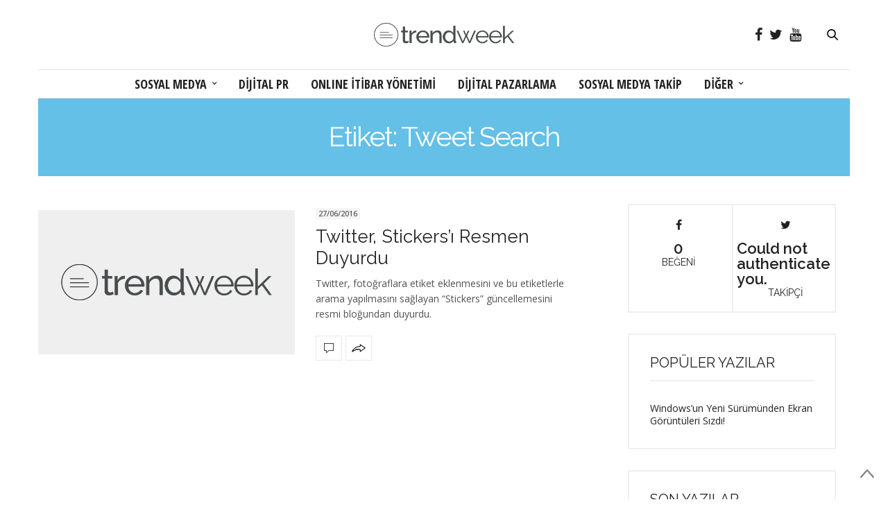

--- FILE ---
content_type: text/html; charset=UTF-8
request_url: https://www.trendweek.com/tag/tweet-search/
body_size: 28179
content:
<!doctype html>
<html lang="tr-TR">
<head>
	<meta charset="UTF-8">
	<meta name="viewport" content="width=device-width, initial-scale=1, maximum-scale=1, user-scalable=1">
	<link rel="profile" href="http://gmpg.org/xfn/11">
	<link rel="pingback" href="https://www.trendweek.com/xmlrpc.php">
	<link rel="icon" href="https://www.trendweek.com/wp-content/uploads/2017/12/cropped-trendweek-32x32.png" sizes="32x32" />
<link rel="icon" href="https://www.trendweek.com/wp-content/uploads/2017/12/cropped-trendweek-192x192.png" sizes="192x192" />
<link rel="apple-touch-icon-precomposed" href="https://www.trendweek.com/wp-content/uploads/2017/12/cropped-trendweek-180x180.png" />
<meta name="msapplication-TileImage" content="https://www.trendweek.com/wp-content/uploads/2017/12/cropped-trendweek-270x270.png" />
		<meta http-equiv="x-dns-prefetch-control" content="on">
	<link rel="dns-prefetch" href="//fonts.googleapis.com" />
	<link rel="dns-prefetch" href="//fonts.gstatic.com" />
	<link rel="dns-prefetch" href="//0.gravatar.com/" />
	<link rel="dns-prefetch" href="//2.gravatar.com/" />
	<link rel="dns-prefetch" href="//1.gravatar.com/" /><title>Tweet Search | Sosyal Medya | Online itibar yönetimi | Dijital PR | Sosyal Medya Takip</title>

<!-- All in One SEO Pack 2.4.4.1 by Michael Torbert of Semper Fi Web Design[1140,1239] -->
<meta name="keywords"  content="arama,emoji,etiket,etiket arama,mobil arama,snapchat,sticker,tweet search,twitter" />

<link rel="canonical" href="https://www.trendweek.com/tag/tweet-search/" />
			<script type="text/javascript" >
				window.ga=window.ga||function(){(ga.q=ga.q||[]).push(arguments)};ga.l=+new Date;
				ga('create', 'UA-12801796-1', 'auto');
				// Plugins
				
				ga('send', 'pageview');
			</script>
			<script async src="https://www.google-analytics.com/analytics.js"></script>
			<!-- /all in one seo pack -->
<link rel='dns-prefetch' href='//s0.wp.com' />
<link rel='dns-prefetch' href='//use.typekit.net' />
<link rel='dns-prefetch' href='//maxcdn.bootstrapcdn.com' />
<link rel='dns-prefetch' href='//fonts.googleapis.com' />
<link rel='dns-prefetch' href='//s.w.org' />
<link rel="alternate" type="application/rss+xml" title="Sosyal Medya | Online itibar yönetimi | Dijital PR | Sosyal Medya Takip &raquo; beslemesi" href="https://www.trendweek.com/feed/" />
<link rel="alternate" type="application/rss+xml" title="Sosyal Medya | Online itibar yönetimi | Dijital PR | Sosyal Medya Takip &raquo; yorum beslemesi" href="https://www.trendweek.com/comments/feed/" />
<link rel="alternate" type="application/rss+xml" title="Sosyal Medya | Online itibar yönetimi | Dijital PR | Sosyal Medya Takip &raquo; Tweet Search etiket beslemesi" href="https://www.trendweek.com/tag/tweet-search/feed/" />
		<script type="text/javascript">
			window._wpemojiSettings = {"baseUrl":"https:\/\/s.w.org\/images\/core\/emoji\/11\/72x72\/","ext":".png","svgUrl":"https:\/\/s.w.org\/images\/core\/emoji\/11\/svg\/","svgExt":".svg","source":{"concatemoji":"https:\/\/www.trendweek.com\/wp-includes\/js\/wp-emoji-release.min.js?ver=4.9.28"}};
			!function(e,a,t){var n,r,o,i=a.createElement("canvas"),p=i.getContext&&i.getContext("2d");function s(e,t){var a=String.fromCharCode;p.clearRect(0,0,i.width,i.height),p.fillText(a.apply(this,e),0,0);e=i.toDataURL();return p.clearRect(0,0,i.width,i.height),p.fillText(a.apply(this,t),0,0),e===i.toDataURL()}function c(e){var t=a.createElement("script");t.src=e,t.defer=t.type="text/javascript",a.getElementsByTagName("head")[0].appendChild(t)}for(o=Array("flag","emoji"),t.supports={everything:!0,everythingExceptFlag:!0},r=0;r<o.length;r++)t.supports[o[r]]=function(e){if(!p||!p.fillText)return!1;switch(p.textBaseline="top",p.font="600 32px Arial",e){case"flag":return s([55356,56826,55356,56819],[55356,56826,8203,55356,56819])?!1:!s([55356,57332,56128,56423,56128,56418,56128,56421,56128,56430,56128,56423,56128,56447],[55356,57332,8203,56128,56423,8203,56128,56418,8203,56128,56421,8203,56128,56430,8203,56128,56423,8203,56128,56447]);case"emoji":return!s([55358,56760,9792,65039],[55358,56760,8203,9792,65039])}return!1}(o[r]),t.supports.everything=t.supports.everything&&t.supports[o[r]],"flag"!==o[r]&&(t.supports.everythingExceptFlag=t.supports.everythingExceptFlag&&t.supports[o[r]]);t.supports.everythingExceptFlag=t.supports.everythingExceptFlag&&!t.supports.flag,t.DOMReady=!1,t.readyCallback=function(){t.DOMReady=!0},t.supports.everything||(n=function(){t.readyCallback()},a.addEventListener?(a.addEventListener("DOMContentLoaded",n,!1),e.addEventListener("load",n,!1)):(e.attachEvent("onload",n),a.attachEvent("onreadystatechange",function(){"complete"===a.readyState&&t.readyCallback()})),(n=t.source||{}).concatemoji?c(n.concatemoji):n.wpemoji&&n.twemoji&&(c(n.twemoji),c(n.wpemoji)))}(window,document,window._wpemojiSettings);
		</script>
		<style type="text/css">
img.wp-smiley,
img.emoji {
	display: inline !important;
	border: none !important;
	box-shadow: none !important;
	height: 1em !important;
	width: 1em !important;
	margin: 0 .07em !important;
	vertical-align: -0.1em !important;
	background: none !important;
	padding: 0 !important;
}
</style>
<link rel='stylesheet' id='thb-fa-css'  href='https://maxcdn.bootstrapcdn.com/font-awesome/4.6.3/css/font-awesome.min.css?ver=4.3.1' type='text/css' media='all' />
<link rel='stylesheet' id='thb-app-css'  href='https://www.trendweek.com/wp-content/themes/thevoux-wp/assets/css/app.css?ver=4.3.1' type='text/css' media='all' />
<style id='thb-app-inline-css' type='text/css'>
body { color:;font-family:'Open Sans', 'BlinkMacSystemFont', -apple-system, 'Roboto', 'Lucida Sans';}@media only screen and (max-width:40.063em) {.header .logo .logoimg {max-height:30px;}}@media only screen and (min-width:40.063em) {.header .logo .logoimg {max-height:35px;}}.header.fixed .logo .logoimg {max-height:30px;}#mobile-menu .logoimg {max-height:35px;}h1, h2, h3, h4, h5, h6, .mont, .post .post-author:not(.style2) em, .wpcf7-response-output, label, .select-wrapper select, .wp-caption .wp-caption-text, .smalltitle, .toggle .title, q, blockquote p, cite, table tr th, table tr td, #footer.style3 .menu, #footer.style2 .menu, #footer.style4 .menu, .product-title, .social_bar, .widget.widget_socialcounter ul.style2 li, .post.listing.listing-style2 .just-shares span {font-family:'Raleway', 'BlinkMacSystemFont', -apple-system, 'Roboto', 'Lucida Sans';}a, .full-menu-container .full-menu > li.active > a, .full-menu-container .full-menu > li.sfHover > a, .full-menu-container .full-menu > li > a:hover, .full-menu-container .full-menu > li > a:hover, .full-menu-container .full-menu > li.menu-item-has-children.menu-item-mega-parent .thb_mega_menu_holder .thb_mega_menu li.active a, .full-menu-container .full-menu > li.menu-item-has-children.menu-item-mega-parent .thb_mega_menu_holder .thb_mega_menu li.active a .fa, .full-menu-container.light-menu-color .full-menu>li>a:hover, .post .article-tags a, .post .post-title a:hover, #archive-title h1 span, .widget > strong, .widget.widget_recent_entries ul li .url, .widget.widget_recent_comments ul li .url, .widget.widget_sharedimages .post-links.just-shares, .slick.dark-pagination .slick-dots li.slick-active button, .slick-nav:hover, .thb-mobile-menu li a.active, .post .post-content .wpb_accordion .wpb_accordion_section .wpb_accordion_header.ui-accordion-header-active a, .tabs .active a, .tabs .active a:hover, .tabs dd a:hover, .tabs li a:hover, .toggle .title.wpb_toggle_title_active, .toggle .title.wpb_toggle_title_active:hover, q, blockquote p, cite, .notification-box a, .thb-selectionSharer a.email:hover,.cart_totals table tr.order-total td, .payment_methods li .about_paypal, .terms label a, .thb-mobile-menu-secondary li a:hover, .price .amount, .price.single-price ins .amount,.product .product-information .product_meta>span a, .product .product-information .product_meta>span .sku, .woocommerce-tabs .tabs dd.active a, .video_playlist .video_play.vertical.video-active h6, .woocommerce-tabs .tabs dd a:hover {color:#64c0e7;}.slick.dark-pagination .slick-dots li.slick-active button,.custom_check + .custom_label:hover:before,.post .post-content .atvImg:hover .image_link,#footer.dark .slick.dark-pagination .slick-dots li.slick-active button {border-color:#64c0e7;}.post .post-gallery.has-gallery:after {background-color:#64c0e7;}.woocommerce-tabs .tabs dd a:after {border-bottom-color:#64c0e7;}.widget.style5>strong span:after {border-left-color:#64c0e7;}.widget.style5>strong span:before {border-right-color:#5aadd0;}blockquote:before,blockquote:after {background:rgba(100,192,231, 0.2);}@media only screen and (max-width:40.063em) {.post.featured-style4 .featured-title {background:#64c0e7;}}.header.fixed .header_top .progress, .post .post-gallery .gallery-link, .post.featured-style4:hover .featured-title, .slick.dark-pagination .slick-dots li.slick-active button, [class^="tag-link"]:hover, .post-gallery-content .row .columns .arrow:hover,.mobile-toggle span, .btn:not(.transparent-white):not(.transparent-black), .btn:not(.transparent-white):not(.transparent-black):focus, .button:not(.transparent-white):not(.transparent-black), input[type=submit]:not(.transparent-white):not(.transparent-black), .btn.black:hover, .btn:focus.black:hover, .button.black:hover, input[type=submit].black:hover, .post .post-content .vc_toggle.vc_toggle_active .vc_toggle_title .vc_toggle_icon:after, .highlight.accent, .header .social-holder .quick_cart .cart_count, .custom_check + .custom_label:after, #archive-title, .video_playlist .video_play.video-active, .widget .count-image .count, .category_container.style3:before {background:#64c0e7;}.header .social-holder .social_header:hover .social_icon,.post .post-content .atvImg .title svg, .post .post-content .atvImg .arrow svg {fill:#64c0e7;}.mobile-toggle span,.light-title .mobile-toggle span {background:#000000;}.header.fixed .header_top .progress {background:#64c0e7;}.full-menu-container .full-menu > li > a,#footer.style2 .menu, #footer.style3 .menu, #footer.style4 .menu, #footer.style5 .menu {font-family:'Open Sans Condensed', 'BlinkMacSystemFont', -apple-system, 'Roboto', 'Lucida Sans';font-size:18px;}.full-menu-container .full-menu > li .sub-menu a {}.thb-mobile-menu>li>a,.thb-mobile-menu-secondary li a {}.thb-mobile-menu .sub-menu li a {}.post .post-title h1 {}.widget > strong {font-family:'Raleway', 'BlinkMacSystemFont', -apple-system, 'Roboto', 'Lucida Sans';}.post-links,.post-meta,.post-title-bullets li button span {font-size:12px;}.post-meta.style1 a.cat-blog-dunyasi { color:; }.post-meta.style2 a.cat-blog-dunyasi { background-color:; }.post .post-content .category_title.catstyle-style4 h2 a:hover { color:; }.post-meta.style1 a.cat-diger { color:; }.post-meta.style2 a.cat-diger { background-color:; }.post .post-content .category_title.catstyle-style10 h2 a:hover { color:; }.post-meta.style1 a.cat-dijital-pazarlama { color:; }.post-meta.style2 a.cat-dijital-pazarlama { background-color:; }.post .post-content .category_title.catstyle-style1 h2 a:hover { color:; }.post-meta.style1 a.cat-dijital-pr { color:; }.post-meta.style2 a.cat-dijital-pr { background-color:; }.post .post-content .category_title.catstyle-style56 h2 a:hover { color:; }.post-meta.style1 a.cat-facebook { color:; }.post-meta.style2 a.cat-facebook { background-color:; }.post .post-content .category_title.catstyle-style4078 h2 a:hover { color:; }.post-meta.style1 a.cat-genel-en { color:; }.post-meta.style2 a.cat-genel-en { background-color:; }.post .post-content .category_title.catstyle-style4138 h2 a:hover { color:; }.post-meta.style1 a.cat-google { color:; }.post-meta.style2 a.cat-google { background-color:; }.post .post-content .category_title.catstyle-style4081 h2 a:hover { color:; }.post-meta.style1 a.cat-instagram { color:; }.post-meta.style2 a.cat-instagram { background-color:; }.post .post-content .category_title.catstyle-style4080 h2 a:hover { color:; }.post-meta.style1 a.cat-internet { color:; }.post-meta.style2 a.cat-internet { background-color:; }.post .post-content .category_title.catstyle-style9 h2 a:hover { color:; }.post-meta.style1 a.cat-linkedin { color:; }.post-meta.style2 a.cat-linkedin { background-color:; }.post .post-content .category_title.catstyle-style4085 h2 a:hover { color:; }.post-meta.style1 a.cat-messenger { color:; }.post-meta.style2 a.cat-messenger { background-color:; }.post .post-content .category_title.catstyle-style8320 h2 a:hover { color:; }.post-meta.style1 a.cat-mobil { color:; }.post-meta.style2 a.cat-mobil { background-color:; }.post .post-content .category_title.catstyle-style6 h2 a:hover { color:; }.post-meta.style1 a.cat-online-itibar-yonetimi { color:; }.post-meta.style2 a.cat-online-itibar-yonetimi { background-color:; }.post .post-content .category_title.catstyle-style46 h2 a:hover { color:; }.post-meta.style1 a.cat-pinterest { color:; }.post-meta.style2 a.cat-pinterest { background-color:; }.post .post-content .category_title.catstyle-style7438 h2 a:hover { color:; }.post-meta.style1 a.cat-snapchat { color:; }.post-meta.style2 a.cat-snapchat { background-color:; }.post .post-content .category_title.catstyle-style7422 h2 a:hover { color:; }.post-meta.style1 a.cat-sosyal-medya { color:; }.post-meta.style2 a.cat-sosyal-medya { background-color:; }.post .post-content .category_title.catstyle-style3 h2 a:hover { color:; }.post-meta.style1 a.cat-sosyal-medya-takip { color:; }.post-meta.style2 a.cat-sosyal-medya-takip { background-color:; }.post .post-content .category_title.catstyle-style177 h2 a:hover { color:; }.post-meta.style1 a.cat-spotify { color:; }.post-meta.style2 a.cat-spotify { background-color:; }.post .post-content .category_title.catstyle-style7515 h2 a:hover { color:; }.post-meta.style1 a.cat-teknoloji { color:; }.post-meta.style2 a.cat-teknoloji { background-color:; }.post .post-content .category_title.catstyle-style5 h2 a:hover { color:; }.post-meta.style1 a.cat-tiktok { color:; }.post-meta.style2 a.cat-tiktok { background-color:; }.post .post-content .category_title.catstyle-style8517 h2 a:hover { color:; }.post-meta.style1 a.cat-tumblr { color:; }.post-meta.style2 a.cat-tumblr { background-color:; }.post .post-content .category_title.catstyle-style7439 h2 a:hover { color:; }.post-meta.style1 a.cat-twitter { color:; }.post-meta.style2 a.cat-twitter { background-color:; }.post .post-content .category_title.catstyle-style4079 h2 a:hover { color:; }.post-meta.style1 a.cat-whatsapp { color:; }.post-meta.style2 a.cat-whatsapp { background-color:; }.post .post-content .category_title.catstyle-style4084 h2 a:hover { color:; }.post-meta.style1 a.cat-youtube { color:; }.post-meta.style2 a.cat-youtube { background-color:; }.post .post-content .category_title.catstyle-style7421 h2 a:hover { color:; }#footer.style1,#footer.style2,#footer.style3,#footer.style4 {padding-top:60px;padding-bottom:60px;;}#footer .widget {padding-top:0px;padding-right:20px;padding-bottom:0px;padding-left:20px;;}
</style>
<link rel='stylesheet' id='thb-style-css'  href='https://www.trendweek.com/wp-content/themes/thevoux-wp-child/style.css' type='text/css' media='all' />
<link rel='stylesheet' id='thb-google-fonts-css'  href='https://fonts.googleapis.com/css?family=Open+Sans%3A300%2C400%2C500%2C600%2C700%2C900%7CRaleway%3A300%2C400%2C500%2C600%2C700%2C900%7COpen+Sans+Condensed%3A300%2C400%2C500%2C600%2C700%2C900%7CLora%3A300%2C400%2C500%2C600%2C700%2C900&#038;subset=latin%2Clatin-ext&#038;ver=4.9.28' type='text/css' media='all' />
<!-- Inline jetpack_facebook_likebox -->
<style id='jetpack_facebook_likebox-inline-css' type='text/css'>
.widget_facebook_likebox {
	overflow: hidden;
}

</style>
<link rel='stylesheet' id='jetpack_css-css'  href='https://www.trendweek.com/wp-content/plugins/jetpack/css/jetpack.css?ver=5.8.4' type='text/css' media='all' />
<script type='text/javascript' src='https://use.typekit.net/yqg0koz.js'></script>
<script type='text/javascript'>
try{Typekit.load({ async: true });}catch(e){}
</script>
<script type='text/javascript' src='https://www.trendweek.com/wp-includes/js/jquery/jquery.js?ver=1.12.4'></script>
<script type='text/javascript' src='https://www.trendweek.com/wp-includes/js/jquery/jquery-migrate.min.js?ver=1.4.1'></script>
<link rel='https://api.w.org/' href='https://www.trendweek.com/wp-json/' />
<link rel="EditURI" type="application/rsd+xml" title="RSD" href="https://www.trendweek.com/xmlrpc.php?rsd" />
<link rel="wlwmanifest" type="application/wlwmanifest+xml" href="https://www.trendweek.com/wp-includes/wlwmanifest.xml" /> 
<meta name="generator" content="WordPress 4.9.28" />

<link rel='dns-prefetch' href='//v0.wordpress.com'/>
<link rel='dns-prefetch' href='//jetpack.wordpress.com'/>
<link rel='dns-prefetch' href='//s0.wp.com'/>
<link rel='dns-prefetch' href='//s1.wp.com'/>
<link rel='dns-prefetch' href='//s2.wp.com'/>
<link rel='dns-prefetch' href='//public-api.wordpress.com'/>
<link rel='dns-prefetch' href='//0.gravatar.com'/>
<link rel='dns-prefetch' href='//1.gravatar.com'/>
<link rel='dns-prefetch' href='//2.gravatar.com'/>
<style type='text/css'>img#wpstats{display:none}</style><link rel="icon" href="https://www.trendweek.com/wp-content/uploads/2017/12/cropped-trendweek-32x32.png" sizes="32x32" />
<link rel="icon" href="https://www.trendweek.com/wp-content/uploads/2017/12/cropped-trendweek-192x192.png" sizes="192x192" />
<link rel="apple-touch-icon-precomposed" href="https://www.trendweek.com/wp-content/uploads/2017/12/cropped-trendweek-180x180.png" />
<meta name="msapplication-TileImage" content="https://www.trendweek.com/wp-content/uploads/2017/12/cropped-trendweek-270x270.png" />
<noscript><style type="text/css"> .wpb_animate_when_almost_visible { opacity: 1; }</style></noscript><!-- Google tag (gtag.js) -->
<script async src="https://www.googletagmanager.com/gtag/js?id=G-C8VMY4SCGY"></script>
<script>
  window.dataLayer = window.dataLayer || [];
  function gtag(){dataLayer.push(arguments);}
  gtag('js', new Date());

  gtag('config', 'G-C8VMY4SCGY');
</script>
</head>
<body class="archive tag tag-tweet-search tag-2482 social_black-on wpb-js-composer js-comp-ver-5.4.5 vc_responsive">

<div id="wrapper" class="thb-page-transition-off">
	<!-- Start Mobile Menu -->
<nav id="mobile-menu">
	<div class="custom_scroll" id="menu-scroll">
		<a href="#" class="close">×</a>
		<a href="https://www.trendweek.com" class="logolink" title="Sosyal Medya | Online itibar yönetimi | Dijital PR | Sosyal Medya Takip">
			<img src="https://www.trendweek.com/wp-content/uploads/2017/12/trendweek-logo.png" class="logoimg" alt="Sosyal Medya | Online itibar yönetimi | Dijital PR | Sosyal Medya Takip"/>
		</a>
				  <ul id="menu-mobile-menu" class="thb-mobile-menu"><li id="menu-item-14391" class=" menu-item menu-item-type-taxonomy menu-item-object-category menu-item-14391"><a href="https://www.trendweek.com/category/sosyal-medya/">SOSYAL MEDYA</a></li>
<li id="menu-item-14392" class=" menu-item menu-item-type-taxonomy menu-item-object-category menu-item-14392"><a href="https://www.trendweek.com/category/dijital-pr/">DİJİTAL PR</a></li>
<li id="menu-item-14393" class=" menu-item menu-item-type-taxonomy menu-item-object-category menu-item-14393"><a href="https://www.trendweek.com/category/online-itibar-yonetimi/">ONLINE İTİBAR YÖNETİMİ</a></li>
<li id="menu-item-14394" class=" menu-item menu-item-type-taxonomy menu-item-object-category menu-item-14394"><a href="https://www.trendweek.com/category/dijital-pazarlama/">DİJİTAL PAZARLAMA</a></li>
<li id="menu-item-14395" class=" menu-item menu-item-type-taxonomy menu-item-object-category menu-item-14395"><a href="https://www.trendweek.com/category/sosyal-medya-takip/">SOSYAL MEDYA TAKİP</a></li>
<li id="menu-item-14396" class=" menu-item menu-item-type-taxonomy menu-item-object-category menu-item-14396"><a href="https://www.trendweek.com/category/diger/">DİĞER</a></li>
</ul>							<ul id="menu-secondary" class="thb-mobile-menu-secondary"><li id="menu-item-14331" class="menu-item menu-item-type-post_type menu-item-object-page menu-item-14331"><a href="https://www.trendweek.com/hakkimizda/">Hakkımızda</a></li>
<li id="menu-item-14332" class="menu-item menu-item-type-custom menu-item-object-custom menu-item-14332"><a href="http://www.ttboom.com">Tick Tock Boom</a></li>
<li id="menu-item-14333" class="menu-item menu-item-type-custom menu-item-object-custom menu-item-14333"><a href="https://www.boomsonar.com/tr/">BoomSonar</a></li>
<li id="menu-item-14334" class="menu-item menu-item-type-custom menu-item-object-custom menu-item-14334"><a href="http://www.boomsocial.com">BoomSocial</a></li>
</ul>				<div class="menu-footer">
					</div>
	</div>
</nav>
<!-- End Mobile Menu -->	
	<!-- Start Content Container -->
	<div id="content-container">
		<!-- Start Content Click Capture -->
		<div class="click-capture"></div>
		<!-- End Content Click Capture -->
		
<!-- Start Header -->
<header class="header fixed">
	<div class="header_top cf">
		<div class="row full-width-row">
			<div class="small-3 medium-2 columns toggle-holder">
					<a href="#" class="mobile-toggle hide-for-large-up">
						<div>
							<span></span><span></span><span></span>
						</div>
					</a>
			</div>
			<div class="small-6 medium-8 columns logo text-center active">
								<a href="https://www.trendweek.com" class="logolink" title="Sosyal Medya | Online itibar yönetimi | Dijital PR | Sosyal Medya Takip">
					<img src="https://www.trendweek.com/wp-content/uploads/2017/12/trendweek-logo.png" class="logoimg" alt="Sosyal Medya | Online itibar yönetimi | Dijital PR | Sosyal Medya Takip"/>
				</a>
							</div>
			<div class="small-3 medium-2 columns text-right">
				<div class="social-holder">
							<a href="https://www.facebook.com/Trendweek/" class="facebook icon-1x" target="_blank"><i class="fa fa-facebook"></i></a>
				<a href="https://www.twitter.com/trendweek/" class="twitter icon-1x" target="_blank"><i class="fa fa-twitter"></i></a>
											<a href="https://www.youtube.com/ticktockboom/" class="youtube icon-1x" target="_blank"><i class="fa fa-youtube"></i></a>
							 	<aside class="quick_search">
		<svg xmlns="http://www.w3.org/2000/svg" version="1.1" class="search_icon" x="0" y="0" width="16.2" height="16.2" viewBox="0 0 16.2 16.2" enable-background="new 0 0 16.209 16.204" xml:space="preserve"><path d="M15.9 14.7l-4.3-4.3c0.9-1.1 1.4-2.5 1.4-4 0-3.5-2.9-6.4-6.4-6.4S0.1 3 0.1 6.5c0 3.5 2.9 6.4 6.4 6.4 1.4 0 2.8-0.5 3.9-1.3l4.4 4.3c0.2 0.2 0.4 0.2 0.6 0.2 0.2 0 0.4-0.1 0.6-0.2C16.2 15.6 16.2 15.1 15.9 14.7zM1.7 6.5c0-2.6 2.2-4.8 4.8-4.8s4.8 2.1 4.8 4.8c0 2.6-2.2 4.8-4.8 4.8S1.7 9.1 1.7 6.5z"/></svg>		<!-- Start SearchForm -->
<form method="get" class="searchform" role="search" action="https://www.trendweek.com/">
    <fieldset>
    	<input name="s" type="text" placeholder="Ara" class="small-12">
    </fieldset>
</form>
<!-- End SearchForm -->	</aside>
									</div>
			</div>
		</div>
				<span class="progress"></span>
			</div>
	<div class="nav_holder show-for-large ">
		<div class="row full-width-row no-padding">
			<div class="small-12 columns">
				<nav class="full-menu-container text-center ">
										  <ul id="menu-trendweek" class="full-menu nav"><li id="menu-item-14314" class="menu-item menu-item-type-taxonomy menu-item-object-category menu-item-has-children menu-item-14314 menu-item-mega-parent"><a href="https://www.trendweek.com/category/sosyal-medya/">SOSYAL MEDYA</a>
<div class="thb_mega_menu_holder"><div class="row"><div class="small-12 columns">

<ul class="sub-menu thb_mega_menu">
	<li id="menu-item-14324" class="menu-item menu-item-type-taxonomy menu-item-object-category menu-item-14324"><a href="https://www.trendweek.com/category/sosyal-medya/facebook/"><i class="fa fa-arrow-circle-o-right"></i> FACEBOOK</a></li>
	<li id="menu-item-14326" class="menu-item menu-item-type-taxonomy menu-item-object-category menu-item-14326"><a href="https://www.trendweek.com/category/sosyal-medya/instagram/"><i class="fa fa-arrow-circle-o-right"></i> INSTAGRAM</a></li>
	<li id="menu-item-14328" class="menu-item menu-item-type-taxonomy menu-item-object-category menu-item-14328"><a href="https://www.trendweek.com/category/sosyal-medya/twitter/"><i class="fa fa-arrow-circle-o-right"></i> TWITTER</a></li>
	<li id="menu-item-14327" class="menu-item menu-item-type-taxonomy menu-item-object-category menu-item-14327"><a href="https://www.trendweek.com/category/sosyal-medya/linkedin/"><i class="fa fa-arrow-circle-o-right"></i> LINKEDIN</a></li>
	<li id="menu-item-14330" class="menu-item menu-item-type-taxonomy menu-item-object-category menu-item-14330"><a href="https://www.trendweek.com/category/sosyal-medya/"><i class="fa fa-arrow-circle-o-right"></i> TÜMÜ</a></li>
</ul>
<div class="category-children cf"><div class="row "><div class="small-12 medium-6 large-3 columns"><article class="post mega-menu-post post-17910 type-post status-publish format-standard has-post-thumbnail hentry category-facebook tag-anlik-mesajlasma tag-birebir-mesajlasma tag-code tag-dogrudan-mesajlasma tag-facebook tag-facebook-messenger tag-facebook-messenger-lite tag-geistirici tag-ios tag-mesajlasma tag-messenger tag-yazilim" itemscope itemtype="http://schema.org/Article">
	<figure class="post-gallery">
		<a href="https://www.trendweek.com/messengerin-ios-kodlari-yenilendi/" title="Messenger&#8217;ın Kodları Yenilendi!">
			<img width="480" height="300" src="https://www.trendweek.com/wp-content/uploads/2020/04/Yeni-Facebook-Messenger-480x300.png" class="attachment-thevoux-megamenu size-thevoux-megamenu wp-post-image" alt="" />		</a>
	</figure>
	<div class="post-title entry-header">
		<h6 itemprop="headline"><a href="https://www.trendweek.com/messengerin-ios-kodlari-yenilendi/" title="Messenger&#8217;ın Kodları Yenilendi!">Messenger&#8217;ın Kodları Yenilendi!</a></h6>
	</div>
		<aside class="post-bottom-meta hide">
		<meta itemprop="mainEntityOfPage" content="https://www.trendweek.com/messengerin-ios-kodlari-yenilendi/">
		<meta itemprop="author" content="Jülide Türkay">
		<time class="time" datetime="2020-03-04T14:15:40+00:00" itemprop="datePublished" content="2020-03-04T14:15:40+00:00">04/03/2020</time>
		<meta itemprop="dateModified" content="2020-04-04T14:34:30+00:00">
		<span itemprop="publisher" itemscope itemtype="https://schema.org/Organization">
			<meta itemprop="name" content="Sosyal Medya | Online itibar yönetimi | Dijital PR | Sosyal Medya Takip">
			<span itemprop="logo" itemscope itemtype="https://schema.org/ImageObject">
				<meta itemprop="url" content="https://www.trendweek.com/wp-content/themes/thevoux-wp/assets/img/logo.png">
			</span>
		</span>
		<span itemprop="image" itemscope itemtype="http://schema.org/ImageObject">
			<meta itemprop="url" content="https://www.trendweek.com/wp-content/uploads/2020/04/Yeni-Facebook-Messenger.png">
			<meta itemprop="width" content="900" />
			<meta itemprop="height" content="600" />
		</span>
	</aside>
	</article></div><div class="small-12 medium-6 large-3 columns"><article class="post mega-menu-post post-17726 type-post status-publish format-standard has-post-thumbnail hentry category-facebook tag-arayuz tag-desktop tag-facebook tag-facebook-tasarim tag-masaustu tag-tasarim tag-ui tag-user-interface tag-web-arayuz tag-web-tasarim" itemscope itemtype="http://schema.org/Article">
	<figure class="post-gallery">
		<a href="https://www.trendweek.com/facebook-masaustu-tasarimini-yeniledi/" title="Facebook Masaüstü Tasarımını Yeniledi">
			<img width="480" height="300" src="https://www.trendweek.com/wp-content/uploads/2020/02/facebook-yeni-masaustu-tasarim-480x300.jpg" class="attachment-thevoux-megamenu size-thevoux-megamenu wp-post-image" alt="" />		</a>
	</figure>
	<div class="post-title entry-header">
		<h6 itemprop="headline"><a href="https://www.trendweek.com/facebook-masaustu-tasarimini-yeniledi/" title="Facebook Masaüstü Tasarımını Yeniledi">Facebook Masaüstü Tasarımını Yeniledi</a></h6>
	</div>
		<aside class="post-bottom-meta hide">
		<meta itemprop="mainEntityOfPage" content="https://www.trendweek.com/facebook-masaustu-tasarimini-yeniledi/">
		<meta itemprop="author" content="Jülide Türkay">
		<time class="time" datetime="2020-01-20T13:56:13+00:00" itemprop="datePublished" content="2020-01-20T13:56:13+00:00">20/01/2020</time>
		<meta itemprop="dateModified" content="2020-02-17T10:45:34+00:00">
		<span itemprop="publisher" itemscope itemtype="https://schema.org/Organization">
			<meta itemprop="name" content="Sosyal Medya | Online itibar yönetimi | Dijital PR | Sosyal Medya Takip">
			<span itemprop="logo" itemscope itemtype="https://schema.org/ImageObject">
				<meta itemprop="url" content="https://www.trendweek.com/wp-content/themes/thevoux-wp/assets/img/logo.png">
			</span>
		</span>
		<span itemprop="image" itemscope itemtype="http://schema.org/ImageObject">
			<meta itemprop="url" content="https://www.trendweek.com/wp-content/uploads/2020/02/facebook-yeni-masaustu-tasarim.jpg">
			<meta itemprop="width" content="900" />
			<meta itemprop="height" content="600" />
		</span>
	</aside>
	</article></div><div class="small-12 medium-6 large-3 columns"><article class="post mega-menu-post post-17667 type-post status-publish format-standard has-post-thumbnail hentry category-facebook category-snapchat category-teknoloji category-tiktok tag-deepfake tag-facebook tag-fake-news tag-guvenilir-bilgi tag-online-itibar tag-sahte-icerik tag-snapchat tag-teknoloji tag-tiktok tag-video tag-yalan-haber tag-yapay-zeka" itemscope itemtype="http://schema.org/Article">
	<figure class="post-gallery">
		<a href="https://www.trendweek.com/facebook-deepfake-karsiti-onlem-alirken-tiktok-ve-snapchat-platformlarina-ekliyor/" title="Deepfake Videolara Karşı Facebook Önlem Alıyor">
			<img width="480" height="300" src="https://www.trendweek.com/wp-content/uploads/2020/01/ses-duzenleme-480x300.jpg" class="attachment-thevoux-megamenu size-thevoux-megamenu wp-post-image" alt="" />		</a>
	</figure>
	<div class="post-title entry-header">
		<h6 itemprop="headline"><a href="https://www.trendweek.com/facebook-deepfake-karsiti-onlem-alirken-tiktok-ve-snapchat-platformlarina-ekliyor/" title="Deepfake Videolara Karşı Facebook Önlem Alıyor">Deepfake Videolara Karşı Facebook Önlem Alıyor</a></h6>
	</div>
		<aside class="post-bottom-meta hide">
		<meta itemprop="mainEntityOfPage" content="https://www.trendweek.com/facebook-deepfake-karsiti-onlem-alirken-tiktok-ve-snapchat-platformlarina-ekliyor/">
		<meta itemprop="author" content="Jülide Türkay">
		<time class="time" datetime="2020-01-18T19:44:25+00:00" itemprop="datePublished" content="2020-01-18T19:44:25+00:00">18/01/2020</time>
		<meta itemprop="dateModified" content="2020-04-01T18:14:34+00:00">
		<span itemprop="publisher" itemscope itemtype="https://schema.org/Organization">
			<meta itemprop="name" content="Sosyal Medya | Online itibar yönetimi | Dijital PR | Sosyal Medya Takip">
			<span itemprop="logo" itemscope itemtype="https://schema.org/ImageObject">
				<meta itemprop="url" content="https://www.trendweek.com/wp-content/themes/thevoux-wp/assets/img/logo.png">
			</span>
		</span>
		<span itemprop="image" itemscope itemtype="http://schema.org/ImageObject">
			<meta itemprop="url" content="https://www.trendweek.com/wp-content/uploads/2020/01/ses-duzenleme.jpg">
			<meta itemprop="width" content="900" />
			<meta itemprop="height" content="600" />
		</span>
	</aside>
	</article></div><div class="small-12 medium-6 large-3 columns"><article class="post mega-menu-post post-17749 type-post status-publish format-standard has-post-thumbnail hentry category-facebook tag-ai tag-artificial-intelligence tag-facebook tag-facebook-ai tag-facebook-ai-lab tag-facebook-yapay-zeka-laboratuvari tag-food tag-fotograf tag-fotograf-tanima tag-fotograf-tanima-teknolojisi tag-machine-learning tag-makine-ogrenimi tag-malzeme tag-yapay-zeka tag-yemek tag-yemek-tarifi" itemscope itemtype="http://schema.org/Article">
	<figure class="post-gallery">
		<a href="https://www.trendweek.com/facebook-yapay-zekasi-fotograftan-yemek-tarifi-cikariyor/" title="Facebook Yapay Zekası, Fotoğraftan Yemek Tarifi Çıkarıyor">
			<img width="480" height="300" src="https://www.trendweek.com/wp-content/uploads/2020/02/fb-yemek-480x300.jpeg" class="attachment-thevoux-megamenu size-thevoux-megamenu wp-post-image" alt="" />		</a>
	</figure>
	<div class="post-title entry-header">
		<h6 itemprop="headline"><a href="https://www.trendweek.com/facebook-yapay-zekasi-fotograftan-yemek-tarifi-cikariyor/" title="Facebook Yapay Zekası, Fotoğraftan Yemek Tarifi Çıkarıyor">Facebook Yapay Zekası, Fotoğraftan Yemek Tarifi Çıkarıyor</a></h6>
	</div>
		<aside class="post-bottom-meta hide">
		<meta itemprop="mainEntityOfPage" content="https://www.trendweek.com/facebook-yapay-zekasi-fotograftan-yemek-tarifi-cikariyor/">
		<meta itemprop="author" content="Jülide Türkay">
		<time class="time" datetime="2020-01-02T09:55:46+00:00" itemprop="datePublished" content="2020-01-02T09:55:46+00:00">02/01/2020</time>
		<meta itemprop="dateModified" content="2020-02-12T15:19:08+00:00">
		<span itemprop="publisher" itemscope itemtype="https://schema.org/Organization">
			<meta itemprop="name" content="Sosyal Medya | Online itibar yönetimi | Dijital PR | Sosyal Medya Takip">
			<span itemprop="logo" itemscope itemtype="https://schema.org/ImageObject">
				<meta itemprop="url" content="https://www.trendweek.com/wp-content/themes/thevoux-wp/assets/img/logo.png">
			</span>
		</span>
		<span itemprop="image" itemscope itemtype="http://schema.org/ImageObject">
			<meta itemprop="url" content="https://www.trendweek.com/wp-content/uploads/2020/02/fb-yemek.jpeg">
			<meta itemprop="width" content="900" />
			<meta itemprop="height" content="600" />
		</span>
	</aside>
	</article></div></div><div class="row "><div class="small-12 medium-6 large-3 columns"><article class="post mega-menu-post post-18112 type-post status-publish format-standard has-post-thumbnail hentry category-instagram category-internet category-teknoloji tag-baslangic-menusu tag-canli-kutucuklar tag-dark-mode tag-isletim-sistemi tag-karanlik-mod tag-kullanici-arayuzu tag-microsoft tag-os tag-ui tag-windows tag-windows-10 tag-windows-11" itemscope itemtype="http://schema.org/Article">
	<figure class="post-gallery">
		<a href="https://www.trendweek.com/windowsun-yeni-surumunden-ekran-goruntuleri-sizdi/" title="Windows’un Yeni Sürümünden Ekran Görüntüleri Sızdı!">
			<img width="480" height="300" src="https://www.trendweek.com/wp-content/uploads/2021/06/windows-11-480x300.jpg" class="attachment-thevoux-megamenu size-thevoux-megamenu wp-post-image" alt="" />		</a>
	</figure>
	<div class="post-title entry-header">
		<h6 itemprop="headline"><a href="https://www.trendweek.com/windowsun-yeni-surumunden-ekran-goruntuleri-sizdi/" title="Windows’un Yeni Sürümünden Ekran Görüntüleri Sızdı!">Windows’un Yeni Sürümünden Ekran Görüntüleri Sızdı!</a></h6>
	</div>
		<aside class="post-bottom-meta hide">
		<meta itemprop="mainEntityOfPage" content="https://www.trendweek.com/windowsun-yeni-surumunden-ekran-goruntuleri-sizdi/">
		<meta itemprop="author" content="Silya Zengilli">
		<time class="time" datetime="2021-06-17T16:33:21+00:00" itemprop="datePublished" content="2021-06-17T16:33:21+00:00">17/06/2021</time>
		<meta itemprop="dateModified" content="2021-06-17T18:43:48+00:00">
		<span itemprop="publisher" itemscope itemtype="https://schema.org/Organization">
			<meta itemprop="name" content="Sosyal Medya | Online itibar yönetimi | Dijital PR | Sosyal Medya Takip">
			<span itemprop="logo" itemscope itemtype="https://schema.org/ImageObject">
				<meta itemprop="url" content="https://www.trendweek.com/wp-content/themes/thevoux-wp/assets/img/logo.png">
			</span>
		</span>
		<span itemprop="image" itemscope itemtype="http://schema.org/ImageObject">
			<meta itemprop="url" content="https://www.trendweek.com/wp-content/uploads/2021/06/windows-11.jpg">
			<meta itemprop="width" content="4032" />
			<meta itemprop="height" content="3024" />
		</span>
	</aside>
	</article></div><div class="small-12 medium-6 large-3 columns"><article class="post mega-menu-post post-18063 type-post status-publish format-standard has-post-thumbnail hentry category-instagram tag-2g tag-3g tag-dusuk-veri tag-instagram tag-instagram-lite tag-internet tag-lite tag-mobil-internet tag-mobil-uygulama" itemscope itemtype="http://schema.org/Article">
	<figure class="post-gallery">
		<a href="https://www.trendweek.com/daha-hafif-daha-kucuk-instagram-lite-ile-tanisin/" title="Daha Hafif, Daha Küçük Instagram Lite ile Tanışın!">
			<img width="480" height="300" src="https://www.trendweek.com/wp-content/uploads/2018/11/instagram-kapak-480x300.jpg" class="attachment-thevoux-megamenu size-thevoux-megamenu wp-post-image" alt="" />		</a>
	</figure>
	<div class="post-title entry-header">
		<h6 itemprop="headline"><a href="https://www.trendweek.com/daha-hafif-daha-kucuk-instagram-lite-ile-tanisin/" title="Daha Hafif, Daha Küçük Instagram Lite ile Tanışın!">Daha Hafif, Daha Küçük Instagram Lite ile Tanışın!</a></h6>
	</div>
		<aside class="post-bottom-meta hide">
		<meta itemprop="mainEntityOfPage" content="https://www.trendweek.com/daha-hafif-daha-kucuk-instagram-lite-ile-tanisin/">
		<meta itemprop="author" content="Jülide Türkay">
		<time class="time" datetime="2020-12-31T16:57:32+00:00" itemprop="datePublished" content="2020-12-31T16:57:32+00:00">31/12/2020</time>
		<meta itemprop="dateModified" content="2020-12-31T17:00:15+00:00">
		<span itemprop="publisher" itemscope itemtype="https://schema.org/Organization">
			<meta itemprop="name" content="Sosyal Medya | Online itibar yönetimi | Dijital PR | Sosyal Medya Takip">
			<span itemprop="logo" itemscope itemtype="https://schema.org/ImageObject">
				<meta itemprop="url" content="https://www.trendweek.com/wp-content/themes/thevoux-wp/assets/img/logo.png">
			</span>
		</span>
		<span itemprop="image" itemscope itemtype="http://schema.org/ImageObject">
			<meta itemprop="url" content="https://www.trendweek.com/wp-content/uploads/2018/11/instagram-kapak.jpg">
			<meta itemprop="width" content="900" />
			<meta itemprop="height" content="600" />
		</span>
	</aside>
	</article></div><div class="small-12 medium-6 large-3 columns"><article class="post mega-menu-post post-18023 type-post status-publish format-standard has-post-thumbnail hentry category-instagram tag-alisveris tag-instagram tag-instagram-reels tag-instagram-shopping tag-instagramda-alisveris tag-reels tag-shop tag-sosyal-alisveris tag-sosyal-medya-alisveris" itemscope itemtype="http://schema.org/Article">
	<figure class="post-gallery">
		<a href="https://www.trendweek.com/instagram-reels-ile-yeni-bir-alisveris-deneyimi/" title="Instagram Reels ile Yeni Bir Alışveriş Deneyimi!">
			<img width="1" height="1" src="https://www.trendweek.com/wp-content/uploads/2020/12/instagram-reels-alisveris.png" class="attachment-thevoux-megamenu size-thevoux-megamenu wp-post-image" alt="" />		</a>
	</figure>
	<div class="post-title entry-header">
		<h6 itemprop="headline"><a href="https://www.trendweek.com/instagram-reels-ile-yeni-bir-alisveris-deneyimi/" title="Instagram Reels ile Yeni Bir Alışveriş Deneyimi!">Instagram Reels ile Yeni Bir Alışveriş Deneyimi!</a></h6>
	</div>
		<aside class="post-bottom-meta hide">
		<meta itemprop="mainEntityOfPage" content="https://www.trendweek.com/instagram-reels-ile-yeni-bir-alisveris-deneyimi/">
		<meta itemprop="author" content="Jülide Türkay">
		<time class="time" datetime="2020-12-12T16:00:01+00:00" itemprop="datePublished" content="2020-12-12T16:00:01+00:00">12/12/2020</time>
		<meta itemprop="dateModified" content="2020-12-12T16:00:01+00:00">
		<span itemprop="publisher" itemscope itemtype="https://schema.org/Organization">
			<meta itemprop="name" content="Sosyal Medya | Online itibar yönetimi | Dijital PR | Sosyal Medya Takip">
			<span itemprop="logo" itemscope itemtype="https://schema.org/ImageObject">
				<meta itemprop="url" content="https://www.trendweek.com/wp-content/themes/thevoux-wp/assets/img/logo.png">
			</span>
		</span>
		<span itemprop="image" itemscope itemtype="http://schema.org/ImageObject">
			<meta itemprop="url" content="https://www.trendweek.com/wp-content/uploads/2020/12/instagram-reels-alisveris.png">
			<meta itemprop="width" content="0" />
			<meta itemprop="height" content="0" />
		</span>
	</aside>
	</article></div><div class="small-12 medium-6 large-3 columns"><article class="post mega-menu-post post-17983 type-post status-publish format-standard has-post-thumbnail hentry category-instagram tag-faq tag-frequently-asked-questions tag-instagram tag-instagram-sikca-sorulan-sorular-ozelligi tag-sirketlere-soru-sormak tag-sik-sorulan-sorular tag-sikca-sorulan-sorular tag-soru-cevap tag-sss" itemscope itemtype="http://schema.org/Article">
	<figure class="post-gallery">
		<a href="https://www.trendweek.com/instagramda-sikca-sorulan-sorular-ozelligi/" title="Instagram&#8217;da Sıkça Sorulan Sorular Özelliği">
			<img width="480" height="300" src="https://www.trendweek.com/wp-content/uploads/2020/11/Instagram-SSS-480x300.jpg" class="attachment-thevoux-megamenu size-thevoux-megamenu wp-post-image" alt="" />		</a>
	</figure>
	<div class="post-title entry-header">
		<h6 itemprop="headline"><a href="https://www.trendweek.com/instagramda-sikca-sorulan-sorular-ozelligi/" title="Instagram&#8217;da Sıkça Sorulan Sorular Özelliği">Instagram&#8217;da Sıkça Sorulan Sorular Özelliği</a></h6>
	</div>
		<aside class="post-bottom-meta hide">
		<meta itemprop="mainEntityOfPage" content="https://www.trendweek.com/instagramda-sikca-sorulan-sorular-ozelligi/">
		<meta itemprop="author" content="Jülide Türkay">
		<time class="time" datetime="2020-11-26T23:23:40+00:00" itemprop="datePublished" content="2020-11-26T23:23:40+00:00">26/11/2020</time>
		<meta itemprop="dateModified" content="2020-11-26T23:30:55+00:00">
		<span itemprop="publisher" itemscope itemtype="https://schema.org/Organization">
			<meta itemprop="name" content="Sosyal Medya | Online itibar yönetimi | Dijital PR | Sosyal Medya Takip">
			<span itemprop="logo" itemscope itemtype="https://schema.org/ImageObject">
				<meta itemprop="url" content="https://www.trendweek.com/wp-content/themes/thevoux-wp/assets/img/logo.png">
			</span>
		</span>
		<span itemprop="image" itemscope itemtype="http://schema.org/ImageObject">
			<meta itemprop="url" content="https://www.trendweek.com/wp-content/uploads/2020/11/Instagram-SSS.jpg">
			<meta itemprop="width" content="808" />
			<meta itemprop="height" content="680" />
		</span>
	</aside>
	</article></div></div><div class="row "><div class="small-12 medium-6 large-3 columns"><article class="post mega-menu-post post-17963 type-post status-publish format-standard has-post-thumbnail hentry category-twitter tag-fleets tag-hikaye tag-story tag-twitter tag-twitter-fleets" itemscope itemtype="http://schema.org/Article">
	<figure class="post-gallery">
		<a href="https://www.trendweek.com/twitter-fleets/" title="Twitter Fleets">
			<img width="480" height="300" src="https://www.trendweek.com/wp-content/uploads/2020/11/Twitter-Fleets-480x300.png" class="attachment-thevoux-megamenu size-thevoux-megamenu wp-post-image" alt="" />		</a>
	</figure>
	<div class="post-title entry-header">
		<h6 itemprop="headline"><a href="https://www.trendweek.com/twitter-fleets/" title="Twitter Fleets">Twitter Fleets</a></h6>
	</div>
		<aside class="post-bottom-meta hide">
		<meta itemprop="mainEntityOfPage" content="https://www.trendweek.com/twitter-fleets/">
		<meta itemprop="author" content="Jülide Türkay">
		<time class="time" datetime="2020-11-18T11:45:56+00:00" itemprop="datePublished" content="2020-11-18T11:45:56+00:00">18/11/2020</time>
		<meta itemprop="dateModified" content="2020-11-18T12:37:45+00:00">
		<span itemprop="publisher" itemscope itemtype="https://schema.org/Organization">
			<meta itemprop="name" content="Sosyal Medya | Online itibar yönetimi | Dijital PR | Sosyal Medya Takip">
			<span itemprop="logo" itemscope itemtype="https://schema.org/ImageObject">
				<meta itemprop="url" content="http://www.trendweek.com/wp-content/themes/thevoux-wp/assets/img/logo.png">
			</span>
		</span>
		<span itemprop="image" itemscope itemtype="http://schema.org/ImageObject">
			<meta itemprop="url" content="https://www.trendweek.com/wp-content/uploads/2020/11/Twitter-Fleets.png">
			<meta itemprop="width" content="1018" />
			<meta itemprop="height" content="716" />
		</span>
	</aside>
	</article></div><div class="small-12 medium-6 large-3 columns"><article class="post mega-menu-post post-17885 type-post status-publish format-standard has-post-thumbnail hentry category-twitter tag-emoji-reaksiyonu tag-fleet tag-fleets tag-hikaye tag-tweet tag-twitter tag-twitter-emoji-reaksiyonu tag-twitter-fleets tag-twitter-hikayeleri" itemscope itemtype="http://schema.org/Article">
	<figure class="post-gallery">
		<a href="https://www.trendweek.com/hikayeler-twittera-da-geliyor/" title="Beklenen Oluyor! Artık Hikayeler Twitter’a da Geliyor!">
			<img width="480" height="300" src="https://www.trendweek.com/wp-content/uploads/2020/04/twitter-fleets-1-480x300.jpg" class="attachment-thevoux-megamenu size-thevoux-megamenu wp-post-image" alt="" />		</a>
	</figure>
	<div class="post-title entry-header">
		<h6 itemprop="headline"><a href="https://www.trendweek.com/hikayeler-twittera-da-geliyor/" title="Beklenen Oluyor! Artık Hikayeler Twitter’a da Geliyor!">Beklenen Oluyor! Artık Hikayeler Twitter’a da Geliyor!</a></h6>
	</div>
		<aside class="post-bottom-meta hide">
		<meta itemprop="mainEntityOfPage" content="https://www.trendweek.com/hikayeler-twittera-da-geliyor/">
		<meta itemprop="author" content="Jülide Türkay">
		<time class="time" datetime="2020-03-05T18:07:37+00:00" itemprop="datePublished" content="2020-03-05T18:07:37+00:00">05/03/2020</time>
		<meta itemprop="dateModified" content="2020-11-17T18:45:32+00:00">
		<span itemprop="publisher" itemscope itemtype="https://schema.org/Organization">
			<meta itemprop="name" content="Sosyal Medya | Online itibar yönetimi | Dijital PR | Sosyal Medya Takip">
			<span itemprop="logo" itemscope itemtype="https://schema.org/ImageObject">
				<meta itemprop="url" content="http://www.trendweek.com/wp-content/themes/thevoux-wp/assets/img/logo.png">
			</span>
		</span>
		<span itemprop="image" itemscope itemtype="http://schema.org/ImageObject">
			<meta itemprop="url" content="https://www.trendweek.com/wp-content/uploads/2020/04/twitter-fleets-1.jpg">
			<meta itemprop="width" content="900" />
			<meta itemprop="height" content="600" />
		</span>
	</aside>
	</article></div><div class="small-12 medium-6 large-3 columns"><article class="post mega-menu-post post-17729 type-post status-publish format-standard has-post-thumbnail hentry category-twitter tag-bilgisayar-oyunlari tag-fortnite tag-gaming tag-oyun tag-oyun-gelistirici tag-oyun-konsolu tag-twitter" itemscope itemtype="http://schema.org/Article">
	<figure class="post-gallery">
		<a href="https://www.trendweek.com/oyun-dunyasi-icin-2019-yili-twitterda-nasil-gecti/" title="Oyun Dünyası İçin 2019 Yılı Twitter&#8217;da Nasıl Geçti?">
			<img width="480" height="300" src="https://www.trendweek.com/wp-content/uploads/2020/02/twitter-oyun-dunyasi-480x300.jpg" class="attachment-thevoux-megamenu size-thevoux-megamenu wp-post-image" alt="" />		</a>
	</figure>
	<div class="post-title entry-header">
		<h6 itemprop="headline"><a href="https://www.trendweek.com/oyun-dunyasi-icin-2019-yili-twitterda-nasil-gecti/" title="Oyun Dünyası İçin 2019 Yılı Twitter&#8217;da Nasıl Geçti?">Oyun Dünyası İçin 2019 Yılı Twitter&#8217;da Nasıl Geçti?</a></h6>
	</div>
		<aside class="post-bottom-meta hide">
		<meta itemprop="mainEntityOfPage" content="https://www.trendweek.com/oyun-dunyasi-icin-2019-yili-twitterda-nasil-gecti/">
		<meta itemprop="author" content="Jülide Türkay">
		<time class="time" datetime="2020-01-09T15:42:28+00:00" itemprop="datePublished" content="2020-01-09T15:42:28+00:00">09/01/2020</time>
		<meta itemprop="dateModified" content="2020-02-17T15:50:15+00:00">
		<span itemprop="publisher" itemscope itemtype="https://schema.org/Organization">
			<meta itemprop="name" content="Sosyal Medya | Online itibar yönetimi | Dijital PR | Sosyal Medya Takip">
			<span itemprop="logo" itemscope itemtype="https://schema.org/ImageObject">
				<meta itemprop="url" content="http://www.trendweek.com/wp-content/themes/thevoux-wp/assets/img/logo.png">
			</span>
		</span>
		<span itemprop="image" itemscope itemtype="http://schema.org/ImageObject">
			<meta itemprop="url" content="https://www.trendweek.com/wp-content/uploads/2020/02/twitter-oyun-dunyasi.jpg">
			<meta itemprop="width" content="900" />
			<meta itemprop="height" content="600" />
		</span>
	</aside>
	</article></div><div class="small-12 medium-6 large-3 columns"><article class="post mega-menu-post post-17635 type-post status-publish format-standard has-post-thumbnail hentry category-dijital-pazarlama category-twitter tag-anket tag-anket-reklami tag-icgoru tag-marka tag-marka-iletisimi tag-survey tag-twitter tag-twitter-anket tag-twitter-brand-surveys tag-twitter-marka-sayfasi" itemscope itemtype="http://schema.org/Article">
	<figure class="post-gallery">
		<a href="https://www.trendweek.com/twitter-marka-anketleri-ile-sizi-tanimak-istiyor/" title="Twitter, Marka Anketleri ile Sizi Daha İyi Tanımak İstiyor">
			<img width="480" height="300" src="https://www.trendweek.com/wp-content/uploads/2020/01/twitter-marka-anketleri-480x300.jpg" class="attachment-thevoux-megamenu size-thevoux-megamenu wp-post-image" alt="" />		</a>
	</figure>
	<div class="post-title entry-header">
		<h6 itemprop="headline"><a href="https://www.trendweek.com/twitter-marka-anketleri-ile-sizi-tanimak-istiyor/" title="Twitter, Marka Anketleri ile Sizi Daha İyi Tanımak İstiyor">Twitter, Marka Anketleri ile Sizi Daha İyi Tanımak İstiyor</a></h6>
	</div>
		<aside class="post-bottom-meta hide">
		<meta itemprop="mainEntityOfPage" content="https://www.trendweek.com/twitter-marka-anketleri-ile-sizi-tanimak-istiyor/">
		<meta itemprop="author" content="Jülide Türkay">
		<time class="time" datetime="2019-12-05T17:58:25+00:00" itemprop="datePublished" content="2019-12-05T17:58:25+00:00">05/12/2019</time>
		<meta itemprop="dateModified" content="2020-01-10T19:06:09+00:00">
		<span itemprop="publisher" itemscope itemtype="https://schema.org/Organization">
			<meta itemprop="name" content="Sosyal Medya | Online itibar yönetimi | Dijital PR | Sosyal Medya Takip">
			<span itemprop="logo" itemscope itemtype="https://schema.org/ImageObject">
				<meta itemprop="url" content="http://www.trendweek.com/wp-content/themes/thevoux-wp/assets/img/logo.png">
			</span>
		</span>
		<span itemprop="image" itemscope itemtype="http://schema.org/ImageObject">
			<meta itemprop="url" content="https://www.trendweek.com/wp-content/uploads/2020/01/twitter-marka-anketleri.jpg">
			<meta itemprop="width" content="900" />
			<meta itemprop="height" content="600" />
		</span>
	</aside>
	</article></div></div><div class="row "><div class="small-12 medium-6 large-3 columns"><article class="post mega-menu-post post-18044 type-post status-publish format-standard has-post-thumbnail hentry category-linkedin tag-linkedin tag-linkedin-products tag-linkedin-sirket-sayfalari tag-linkedin-urunler tag-product tag-urun" itemscope itemtype="http://schema.org/Article">
	<figure class="post-gallery">
		<a href="https://www.trendweek.com/linkedin-sirket-sayfalarinda-buyuk-yenilik-urunler-ozelligi/" title="LinkedIn Şirket Sayfalarında Büyük Yenilik: &#8220;Ürünler&#8221; Özelliği!">
			<img width="448" height="300" src="https://www.trendweek.com/wp-content/uploads/2017/07/linkedin-güncelleme.jpg" class="attachment-thevoux-megamenu size-thevoux-megamenu wp-post-image" alt="" srcset="https://www.trendweek.com/wp-content/uploads/2017/07/linkedin-güncelleme.jpg 1024w, https://www.trendweek.com/wp-content/uploads/2017/07/linkedin-güncelleme-300x201.jpg 300w, https://www.trendweek.com/wp-content/uploads/2017/07/linkedin-güncelleme-768x515.jpg 768w" sizes="(max-width: 448px) 100vw, 448px" />		</a>
	</figure>
	<div class="post-title entry-header">
		<h6 itemprop="headline"><a href="https://www.trendweek.com/linkedin-sirket-sayfalarinda-buyuk-yenilik-urunler-ozelligi/" title="LinkedIn Şirket Sayfalarında Büyük Yenilik: &#8220;Ürünler&#8221; Özelliği!">LinkedIn Şirket Sayfalarında Büyük Yenilik: &#8220;Ürünler&#8221; Özelliği!</a></h6>
	</div>
		<aside class="post-bottom-meta hide">
		<meta itemprop="mainEntityOfPage" content="https://www.trendweek.com/linkedin-sirket-sayfalarinda-buyuk-yenilik-urunler-ozelligi/">
		<meta itemprop="author" content="Jülide Türkay">
		<time class="time" datetime="2020-12-22T18:43:09+00:00" itemprop="datePublished" content="2020-12-22T18:43:09+00:00">22/12/2020</time>
		<meta itemprop="dateModified" content="2020-12-22T18:58:54+00:00">
		<span itemprop="publisher" itemscope itemtype="https://schema.org/Organization">
			<meta itemprop="name" content="Sosyal Medya | Online itibar yönetimi | Dijital PR | Sosyal Medya Takip">
			<span itemprop="logo" itemscope itemtype="https://schema.org/ImageObject">
				<meta itemprop="url" content="http://www.trendweek.com/wp-content/themes/thevoux-wp/assets/img/logo.png">
			</span>
		</span>
		<span itemprop="image" itemscope itemtype="http://schema.org/ImageObject">
			<meta itemprop="url" content="https://www.trendweek.com/wp-content/uploads/2017/07/linkedin-güncelleme.jpg">
			<meta itemprop="width" content="1024" />
			<meta itemprop="height" content="686" />
		</span>
	</aside>
	</article></div><div class="small-12 medium-6 large-3 columns"><article class="post mega-menu-post post-17874 type-post status-publish format-standard has-post-thumbnail hentry category-linkedin tag-corona-virus tag-corona-virusu tag-is tag-koronavirus tag-linkedin tag-meslek tag-saglik tag-salgin tag-trend" itemscope itemtype="http://schema.org/Article">
	<figure class="post-gallery">
		<a href="https://www.trendweek.com/linkedine-gore-korona-salgini-doneminde-talebi-artan-meslekler/" title="LinkedIn&#8217;e Göre Korona Salgını Döneminde Talebi Artan Meslekler">
			<img width="480" height="300" src="https://www.trendweek.com/wp-content/uploads/2020/04/jobs-linkedin-480x300.jpeg" class="attachment-thevoux-megamenu size-thevoux-megamenu wp-post-image" alt="" />		</a>
	</figure>
	<div class="post-title entry-header">
		<h6 itemprop="headline"><a href="https://www.trendweek.com/linkedine-gore-korona-salgini-doneminde-talebi-artan-meslekler/" title="LinkedIn&#8217;e Göre Korona Salgını Döneminde Talebi Artan Meslekler">LinkedIn&#8217;e Göre Korona Salgını Döneminde Talebi Artan Meslekler</a></h6>
	</div>
		<aside class="post-bottom-meta hide">
		<meta itemprop="mainEntityOfPage" content="https://www.trendweek.com/linkedine-gore-korona-salgini-doneminde-talebi-artan-meslekler/">
		<meta itemprop="author" content="Jülide Türkay">
		<time class="time" datetime="2020-03-28T00:34:59+00:00" itemprop="datePublished" content="2020-03-28T00:34:59+00:00">28/03/2020</time>
		<meta itemprop="dateModified" content="2020-04-02T15:29:00+00:00">
		<span itemprop="publisher" itemscope itemtype="https://schema.org/Organization">
			<meta itemprop="name" content="Sosyal Medya | Online itibar yönetimi | Dijital PR | Sosyal Medya Takip">
			<span itemprop="logo" itemscope itemtype="https://schema.org/ImageObject">
				<meta itemprop="url" content="http://www.trendweek.com/wp-content/themes/thevoux-wp/assets/img/logo.png">
			</span>
		</span>
		<span itemprop="image" itemscope itemtype="http://schema.org/ImageObject">
			<meta itemprop="url" content="https://www.trendweek.com/wp-content/uploads/2020/04/jobs-linkedin.jpeg">
			<meta itemprop="width" content="900" />
			<meta itemprop="height" content="600" />
		</span>
	</aside>
	</article></div><div class="small-12 medium-6 large-3 columns"><article class="post mega-menu-post post-17849 type-post status-publish format-standard has-post-thumbnail hentry category-linkedin tag-conversation-ads tag-inmail tag-konusma-reklamlari tag-linkedin tag-linkedin-conversation-ads tag-linkedin-konusma-reklamlari tag-linkedin-reklam tag-markalar-icin-linkedin tag-reklam tag-sponsorlu-inmail" itemscope itemtype="http://schema.org/Article">
	<figure class="post-gallery">
		<a href="https://www.trendweek.com/linkedin-konusma-reklamlari/" title="LinkedIn&#8217;den Konuşma Reklamları">
			<img width="480" height="300" src="https://www.trendweek.com/wp-content/uploads/2020/03/linkedin-konusma-reklamlari-1-480x300.png" class="attachment-thevoux-megamenu size-thevoux-megamenu wp-post-image" alt="" />		</a>
	</figure>
	<div class="post-title entry-header">
		<h6 itemprop="headline"><a href="https://www.trendweek.com/linkedin-konusma-reklamlari/" title="LinkedIn&#8217;den Konuşma Reklamları">LinkedIn&#8217;den Konuşma Reklamları</a></h6>
	</div>
		<aside class="post-bottom-meta hide">
		<meta itemprop="mainEntityOfPage" content="https://www.trendweek.com/linkedin-konusma-reklamlari/">
		<meta itemprop="author" content="Jülide Türkay">
		<time class="time" datetime="2020-03-18T21:46:58+00:00" itemprop="datePublished" content="2020-03-18T21:46:58+00:00">18/03/2020</time>
		<meta itemprop="dateModified" content="2020-04-04T14:35:05+00:00">
		<span itemprop="publisher" itemscope itemtype="https://schema.org/Organization">
			<meta itemprop="name" content="Sosyal Medya | Online itibar yönetimi | Dijital PR | Sosyal Medya Takip">
			<span itemprop="logo" itemscope itemtype="https://schema.org/ImageObject">
				<meta itemprop="url" content="http://www.trendweek.com/wp-content/themes/thevoux-wp/assets/img/logo.png">
			</span>
		</span>
		<span itemprop="image" itemscope itemtype="http://schema.org/ImageObject">
			<meta itemprop="url" content="https://www.trendweek.com/wp-content/uploads/2020/03/linkedin-konusma-reklamlari-1.png">
			<meta itemprop="width" content="810" />
			<meta itemprop="height" content="541" />
		</span>
	</aside>
	</article></div><div class="small-12 medium-6 large-3 columns"><article class="post mega-menu-post post-17777 type-post status-publish format-standard has-post-thumbnail hentry category-linkedin tag-hikaye tag-hikayeler tag-linkedin tag-linkedin-hikayeler tag-linkedin-stories tag-pete-davies tag-profesyonel-sosyal-ag tag-stories tag-story" itemscope itemtype="http://schema.org/Article">
	<figure class="post-gallery">
		<a href="https://www.trendweek.com/linkedine-hikayeler-geliyor/" title="LinkedIn&#8217;e Hikayeler Geliyor!">
			<img width="480" height="300" src="https://www.trendweek.com/wp-content/uploads/2018/03/linkedin2-480x300.jpg" class="attachment-thevoux-megamenu size-thevoux-megamenu wp-post-image" alt="" />		</a>
	</figure>
	<div class="post-title entry-header">
		<h6 itemprop="headline"><a href="https://www.trendweek.com/linkedine-hikayeler-geliyor/" title="LinkedIn&#8217;e Hikayeler Geliyor!">LinkedIn&#8217;e Hikayeler Geliyor!</a></h6>
	</div>
		<aside class="post-bottom-meta hide">
		<meta itemprop="mainEntityOfPage" content="https://www.trendweek.com/linkedine-hikayeler-geliyor/">
		<meta itemprop="author" content="Jülide Türkay">
		<time class="time" datetime="2020-02-28T21:44:41+00:00" itemprop="datePublished" content="2020-02-28T21:44:41+00:00">28/02/2020</time>
		<meta itemprop="dateModified" content="2020-03-11T15:39:10+00:00">
		<span itemprop="publisher" itemscope itemtype="https://schema.org/Organization">
			<meta itemprop="name" content="Sosyal Medya | Online itibar yönetimi | Dijital PR | Sosyal Medya Takip">
			<span itemprop="logo" itemscope itemtype="https://schema.org/ImageObject">
				<meta itemprop="url" content="http://www.trendweek.com/wp-content/themes/thevoux-wp/assets/img/logo.png">
			</span>
		</span>
		<span itemprop="image" itemscope itemtype="http://schema.org/ImageObject">
			<meta itemprop="url" content="https://www.trendweek.com/wp-content/uploads/2018/03/linkedin2.jpg">
			<meta itemprop="width" content="1600" />
			<meta itemprop="height" content="846" />
		</span>
	</aside>
	</article></div></div><div class="row "><div class="small-12 medium-6 large-3 columns"><article class="post mega-menu-post post-18112 type-post status-publish format-standard has-post-thumbnail hentry category-instagram category-internet category-teknoloji tag-baslangic-menusu tag-canli-kutucuklar tag-dark-mode tag-isletim-sistemi tag-karanlik-mod tag-kullanici-arayuzu tag-microsoft tag-os tag-ui tag-windows tag-windows-10 tag-windows-11" itemscope itemtype="http://schema.org/Article">
	<figure class="post-gallery">
		<a href="https://www.trendweek.com/windowsun-yeni-surumunden-ekran-goruntuleri-sizdi/" title="Windows’un Yeni Sürümünden Ekran Görüntüleri Sızdı!">
			<img width="480" height="300" src="https://www.trendweek.com/wp-content/uploads/2021/06/windows-11-480x300.jpg" class="attachment-thevoux-megamenu size-thevoux-megamenu wp-post-image" alt="" />		</a>
	</figure>
	<div class="post-title entry-header">
		<h6 itemprop="headline"><a href="https://www.trendweek.com/windowsun-yeni-surumunden-ekran-goruntuleri-sizdi/" title="Windows’un Yeni Sürümünden Ekran Görüntüleri Sızdı!">Windows’un Yeni Sürümünden Ekran Görüntüleri Sızdı!</a></h6>
	</div>
		<aside class="post-bottom-meta hide">
		<meta itemprop="mainEntityOfPage" content="https://www.trendweek.com/windowsun-yeni-surumunden-ekran-goruntuleri-sizdi/">
		<meta itemprop="author" content="Silya Zengilli">
		<time class="time" datetime="2021-06-17T16:33:21+00:00" itemprop="datePublished" content="2021-06-17T16:33:21+00:00">17/06/2021</time>
		<meta itemprop="dateModified" content="2021-06-17T18:43:48+00:00">
		<span itemprop="publisher" itemscope itemtype="https://schema.org/Organization">
			<meta itemprop="name" content="Sosyal Medya | Online itibar yönetimi | Dijital PR | Sosyal Medya Takip">
			<span itemprop="logo" itemscope itemtype="https://schema.org/ImageObject">
				<meta itemprop="url" content="http://www.trendweek.com/wp-content/themes/thevoux-wp/assets/img/logo.png">
			</span>
		</span>
		<span itemprop="image" itemscope itemtype="http://schema.org/ImageObject">
			<meta itemprop="url" content="https://www.trendweek.com/wp-content/uploads/2021/06/windows-11.jpg">
			<meta itemprop="width" content="4032" />
			<meta itemprop="height" content="3024" />
		</span>
	</aside>
	</article></div><div class="small-12 medium-6 large-3 columns"><article class="post mega-menu-post post-18102 type-post status-publish format-standard has-post-thumbnail hentry category-dijital-pazarlama category-dijital-pr category-sosyal-medya tag-borusan tag-borusan-group tag-borusan-grup tag-dijital-ajans tag-dijital-hizmet tag-dijital-iletisim tag-dijital-pazarlama tag-dijital-pr tag-internet-ve-sosyal-medya-takibi tag-jaguar tag-land-rover tag-otomotiv tag-sosyal-medya-hizmeti tag-tick-tock-boom tag-tick-tock-boom-digital-pr-marketing tag-tick-tock-boom-digital-pr-marketing-agency tag-tick-tock-boom-dijital-pr-pazarlama" itemscope itemtype="http://schema.org/Article">
	<figure class="post-gallery">
		<a href="https://www.trendweek.com/jaguar-ve-land-rover-sosyal-medya-ve-dijital-iletisimi-icin-tick-tock-boomu-secti/" title="Jaguar ve Land Rover, Sosyal Medya ve Dijital İletişimi İçin Tick Tock Boom’u Seçti!">
			<img width="480" height="300" src="https://www.trendweek.com/wp-content/uploads/2021/01/111-B-basin-480x300.jpg" class="attachment-thevoux-megamenu size-thevoux-megamenu wp-post-image" alt="" />		</a>
	</figure>
	<div class="post-title entry-header">
		<h6 itemprop="headline"><a href="https://www.trendweek.com/jaguar-ve-land-rover-sosyal-medya-ve-dijital-iletisimi-icin-tick-tock-boomu-secti/" title="Jaguar ve Land Rover, Sosyal Medya ve Dijital İletişimi İçin Tick Tock Boom’u Seçti!">Jaguar ve Land Rover, Sosyal Medya ve Dijital İletişimi İçin Tick Tock Boom’u Seçti!</a></h6>
	</div>
		<aside class="post-bottom-meta hide">
		<meta itemprop="mainEntityOfPage" content="https://www.trendweek.com/jaguar-ve-land-rover-sosyal-medya-ve-dijital-iletisimi-icin-tick-tock-boomu-secti/">
		<meta itemprop="author" content="Jülide Türkay">
		<time class="time" datetime="2021-01-28T11:43:15+00:00" itemprop="datePublished" content="2021-01-28T11:43:15+00:00">28/01/2021</time>
		<meta itemprop="dateModified" content="2021-03-03T14:59:07+00:00">
		<span itemprop="publisher" itemscope itemtype="https://schema.org/Organization">
			<meta itemprop="name" content="Sosyal Medya | Online itibar yönetimi | Dijital PR | Sosyal Medya Takip">
			<span itemprop="logo" itemscope itemtype="https://schema.org/ImageObject">
				<meta itemprop="url" content="http://www.trendweek.com/wp-content/themes/thevoux-wp/assets/img/logo.png">
			</span>
		</span>
		<span itemprop="image" itemscope itemtype="http://schema.org/ImageObject">
			<meta itemprop="url" content="https://www.trendweek.com/wp-content/uploads/2021/01/111-B-basin.jpg">
			<meta itemprop="width" content="1920" />
			<meta itemprop="height" content="1080" />
		</span>
	</aside>
	</article></div><div class="small-12 medium-6 large-3 columns"><article class="post mega-menu-post post-18081 type-post status-publish format-standard has-post-thumbnail hentry category-tiktok tag-16-yas-alti tag-cocuk tag-cocuklar tag-genc tag-gencler tag-gizli-hesap tag-gizlilik tag-siber-siddet tag-siber-zorbalik tag-tiktok" itemscope itemtype="http://schema.org/Article">
	<figure class="post-gallery">
		<a href="https://www.trendweek.com/tiktok-16-yas-alti-kullanicilarin-hesaplarini-gizleme-karari-aldi/" title="TikTok 16 Yaş Altı Kullanıcıların Hesaplarını Gizleme Kararı Aldı">
			<img width="480" height="300" src="https://www.trendweek.com/wp-content/uploads/2021/01/gençlik-480x300.jpg" class="attachment-thevoux-megamenu size-thevoux-megamenu wp-post-image" alt="" />		</a>
	</figure>
	<div class="post-title entry-header">
		<h6 itemprop="headline"><a href="https://www.trendweek.com/tiktok-16-yas-alti-kullanicilarin-hesaplarini-gizleme-karari-aldi/" title="TikTok 16 Yaş Altı Kullanıcıların Hesaplarını Gizleme Kararı Aldı">TikTok 16 Yaş Altı Kullanıcıların Hesaplarını Gizleme Kararı Aldı</a></h6>
	</div>
		<aside class="post-bottom-meta hide">
		<meta itemprop="mainEntityOfPage" content="https://www.trendweek.com/tiktok-16-yas-alti-kullanicilarin-hesaplarini-gizleme-karari-aldi/">
		<meta itemprop="author" content="Jülide Türkay">
		<time class="time" datetime="2021-01-19T21:36:32+00:00" itemprop="datePublished" content="2021-01-19T21:36:32+00:00">19/01/2021</time>
		<meta itemprop="dateModified" content="2021-01-19T21:44:41+00:00">
		<span itemprop="publisher" itemscope itemtype="https://schema.org/Organization">
			<meta itemprop="name" content="Sosyal Medya | Online itibar yönetimi | Dijital PR | Sosyal Medya Takip">
			<span itemprop="logo" itemscope itemtype="https://schema.org/ImageObject">
				<meta itemprop="url" content="http://www.trendweek.com/wp-content/themes/thevoux-wp/assets/img/logo.png">
			</span>
		</span>
		<span itemprop="image" itemscope itemtype="http://schema.org/ImageObject">
			<meta itemprop="url" content="https://www.trendweek.com/wp-content/uploads/2021/01/gençlik.jpg">
			<meta itemprop="width" content="994" />
			<meta itemprop="height" content="848" />
		</span>
	</aside>
	</article></div><div class="small-12 medium-6 large-3 columns"><article class="post mega-menu-post post-18063 type-post status-publish format-standard has-post-thumbnail hentry category-instagram tag-2g tag-3g tag-dusuk-veri tag-instagram tag-instagram-lite tag-internet tag-lite tag-mobil-internet tag-mobil-uygulama" itemscope itemtype="http://schema.org/Article">
	<figure class="post-gallery">
		<a href="https://www.trendweek.com/daha-hafif-daha-kucuk-instagram-lite-ile-tanisin/" title="Daha Hafif, Daha Küçük Instagram Lite ile Tanışın!">
			<img width="480" height="300" src="https://www.trendweek.com/wp-content/uploads/2018/11/instagram-kapak-480x300.jpg" class="attachment-thevoux-megamenu size-thevoux-megamenu wp-post-image" alt="" />		</a>
	</figure>
	<div class="post-title entry-header">
		<h6 itemprop="headline"><a href="https://www.trendweek.com/daha-hafif-daha-kucuk-instagram-lite-ile-tanisin/" title="Daha Hafif, Daha Küçük Instagram Lite ile Tanışın!">Daha Hafif, Daha Küçük Instagram Lite ile Tanışın!</a></h6>
	</div>
		<aside class="post-bottom-meta hide">
		<meta itemprop="mainEntityOfPage" content="https://www.trendweek.com/daha-hafif-daha-kucuk-instagram-lite-ile-tanisin/">
		<meta itemprop="author" content="Jülide Türkay">
		<time class="time" datetime="2020-12-31T16:57:32+00:00" itemprop="datePublished" content="2020-12-31T16:57:32+00:00">31/12/2020</time>
		<meta itemprop="dateModified" content="2020-12-31T17:00:15+00:00">
		<span itemprop="publisher" itemscope itemtype="https://schema.org/Organization">
			<meta itemprop="name" content="Sosyal Medya | Online itibar yönetimi | Dijital PR | Sosyal Medya Takip">
			<span itemprop="logo" itemscope itemtype="https://schema.org/ImageObject">
				<meta itemprop="url" content="http://www.trendweek.com/wp-content/themes/thevoux-wp/assets/img/logo.png">
			</span>
		</span>
		<span itemprop="image" itemscope itemtype="http://schema.org/ImageObject">
			<meta itemprop="url" content="https://www.trendweek.com/wp-content/uploads/2018/11/instagram-kapak.jpg">
			<meta itemprop="width" content="900" />
			<meta itemprop="height" content="600" />
		</span>
	</aside>
	</article></div></div></div></div></div></div></li>
<li id="menu-item-14315" class="menu-item menu-item-type-taxonomy menu-item-object-category menu-item-14315"><a href="https://www.trendweek.com/category/dijital-pr/">DİJİTAL PR</a></li>
<li id="menu-item-14316" class="menu-item menu-item-type-taxonomy menu-item-object-category menu-item-14316"><a href="https://www.trendweek.com/category/online-itibar-yonetimi/">ONLINE İTİBAR YÖNETİMİ</a></li>
<li id="menu-item-14317" class="menu-item menu-item-type-taxonomy menu-item-object-category menu-item-14317"><a href="https://www.trendweek.com/category/dijital-pazarlama/">DİJİTAL PAZARLAMA</a></li>
<li id="menu-item-14318" class="menu-item menu-item-type-taxonomy menu-item-object-category menu-item-14318"><a href="https://www.trendweek.com/category/sosyal-medya-takip/">SOSYAL MEDYA TAKİP</a></li>
<li id="menu-item-14319" class="menu-item menu-item-type-taxonomy menu-item-object-category menu-item-has-children menu-item-14319 menu-item-mega-parent"><a href="https://www.trendweek.com/category/diger/">DİĞER</a>
<div class="thb_mega_menu_holder"><div class="row"><div class="small-12 columns">

<ul class="sub-menu thb_mega_menu">
	<li id="menu-item-14320" class="menu-item menu-item-type-taxonomy menu-item-object-category menu-item-14320"><a href="https://www.trendweek.com/category/mobil/"><i class="fa fa-arrow-circle-o-right"></i> MOBİL</a></li>
	<li id="menu-item-14321" class="menu-item menu-item-type-taxonomy menu-item-object-category menu-item-14321"><a href="https://www.trendweek.com/category/teknoloji/"><i class="fa fa-arrow-circle-o-right"></i> TEKNOLOJİ</a></li>
	<li id="menu-item-14322" class="menu-item menu-item-type-taxonomy menu-item-object-category menu-item-14322"><a href="https://www.trendweek.com/category/blog-dunyasi/"><i class="fa fa-arrow-circle-o-right"></i> BLOG DÜNYASI</a></li>
	<li id="menu-item-14323" class="menu-item menu-item-type-taxonomy menu-item-object-category menu-item-14323"><a href="https://www.trendweek.com/category/internet/"><i class="fa fa-arrow-circle-o-right"></i> INTERNET</a></li>
</ul>
<div class="category-children cf"><div class="row "><div class="small-12 medium-6 large-3 columns"><article class="post mega-menu-post post-17780 type-post status-publish format-standard has-post-thumbnail hentry category-mobil category-whatsapp tag-anlik-mesajlasma tag-arayuz tag-birebir-mesajlasma tag-dark-mode tag-gece-modu tag-karanlik-mod tag-karanlik-tema tag-kisiye-ozel-mesajlasma tag-koyu-mod tag-koyu-tema tag-mesaj tag-mesajlasma tag-mobil-tasarim tag-new-dark-mode tag-night-mode tag-tasarim tag-whatsapp tag-whatsapp-koyu-mod" itemscope itemtype="http://schema.org/Article">
	<figure class="post-gallery">
		<a href="https://www.trendweek.com/whatsapp-koyu-tema/" title="Sinemada Mesajlaşmak İsteyenlere Müjde! WhatsApp&#8217;ın Koyu Teması Yayında!">
			<img width="480" height="300" src="https://www.trendweek.com/wp-content/uploads/2020/03/whatsapp-karanlik-mod-480x300.jpg" class="attachment-thevoux-megamenu size-thevoux-megamenu wp-post-image" alt="" />		</a>
	</figure>
	<div class="post-title entry-header">
		<h6 itemprop="headline"><a href="https://www.trendweek.com/whatsapp-koyu-tema/" title="Sinemada Mesajlaşmak İsteyenlere Müjde! WhatsApp&#8217;ın Koyu Teması Yayında!">Sinemada Mesajlaşmak İsteyenlere Müjde! WhatsApp&#8217;ın Koyu Teması Yayında!</a></h6>
	</div>
		<aside class="post-bottom-meta hide">
		<meta itemprop="mainEntityOfPage" content="https://www.trendweek.com/whatsapp-koyu-tema/">
		<meta itemprop="author" content="Jülide Türkay">
		<time class="time" datetime="2020-03-04T10:54:28+00:00" itemprop="datePublished" content="2020-03-04T10:54:28+00:00">04/03/2020</time>
		<meta itemprop="dateModified" content="2020-03-11T15:34:20+00:00">
		<span itemprop="publisher" itemscope itemtype="https://schema.org/Organization">
			<meta itemprop="name" content="Sosyal Medya | Online itibar yönetimi | Dijital PR | Sosyal Medya Takip">
			<span itemprop="logo" itemscope itemtype="https://schema.org/ImageObject">
				<meta itemprop="url" content="http://www.trendweek.com/wp-content/themes/thevoux-wp/assets/img/logo.png">
			</span>
		</span>
		<span itemprop="image" itemscope itemtype="http://schema.org/ImageObject">
			<meta itemprop="url" content="https://www.trendweek.com/wp-content/uploads/2020/03/whatsapp-karanlik-mod.jpg">
			<meta itemprop="width" content="900" />
			<meta itemprop="height" content="600" />
		</span>
	</aside>
	</article></div><div class="small-12 medium-6 large-3 columns"><article class="post mega-menu-post post-17154 type-post status-publish format-standard has-post-thumbnail hentry category-facebook category-mobil tag-anlik-mesajlasma tag-dijital-reklam tag-facebook tag-facebook-messenger tag-kullanici-verilerinin-gizliligi tag-mesajlasma tag-messenger tag-mobil-reklam tag-reklam tag-sosyal-medya tag-veri-ihlali" itemscope itemtype="http://schema.org/Article">
	<figure class="post-gallery">
		<a href="https://www.trendweek.com/facebook-messenger-yazismalarinda-reklam-gormeye-hazir-olun/" title="Messenger Yazışmalarınızda Reklam Görmeye Hazır Olun">
			<img width="480" height="300" src="https://www.trendweek.com/wp-content/uploads/2018/02/Facebook-Messenger-480x300.jpg" class="attachment-thevoux-megamenu size-thevoux-megamenu wp-post-image" alt="" />		</a>
	</figure>
	<div class="post-title entry-header">
		<h6 itemprop="headline"><a href="https://www.trendweek.com/facebook-messenger-yazismalarinda-reklam-gormeye-hazir-olun/" title="Messenger Yazışmalarınızda Reklam Görmeye Hazır Olun">Messenger Yazışmalarınızda Reklam Görmeye Hazır Olun</a></h6>
	</div>
		<aside class="post-bottom-meta hide">
		<meta itemprop="mainEntityOfPage" content="https://www.trendweek.com/facebook-messenger-yazismalarinda-reklam-gormeye-hazir-olun/">
		<meta itemprop="author" content="Gözde İlhan">
		<time class="time" datetime="2019-08-03T17:21:20+00:00" itemprop="datePublished" content="2019-08-03T17:21:20+00:00">03/08/2019</time>
		<meta itemprop="dateModified" content="2019-09-06T11:00:11+00:00">
		<span itemprop="publisher" itemscope itemtype="https://schema.org/Organization">
			<meta itemprop="name" content="Sosyal Medya | Online itibar yönetimi | Dijital PR | Sosyal Medya Takip">
			<span itemprop="logo" itemscope itemtype="https://schema.org/ImageObject">
				<meta itemprop="url" content="http://www.trendweek.com/wp-content/themes/thevoux-wp/assets/img/logo.png">
			</span>
		</span>
		<span itemprop="image" itemscope itemtype="http://schema.org/ImageObject">
			<meta itemprop="url" content="https://www.trendweek.com/wp-content/uploads/2018/02/Facebook-Messenger.jpg">
			<meta itemprop="width" content="2000" />
			<meta itemprop="height" content="1333" />
		</span>
	</aside>
	</article></div><div class="small-12 medium-6 large-3 columns"><article class="post mega-menu-post post-17076 type-post status-publish format-standard has-post-thumbnail hentry category-google category-internet category-mobil tag-android tag-apple tag-cinsiyet-esitligi tag-dunya-emoji-gunu tag-emoji tag-emoji-gunu tag-google tag-ios tag-klavye tag-new tag-sosyal-medya tag-the-unicode-consortium tag-unicode tag-unicode-konsorsiyumu" itemscope itemtype="http://schema.org/Article">
	<figure class="post-gallery">
		<a href="https://www.trendweek.com/60tan-fazla-yeni-emoji-geliyor/" title="60&#8217;tan Fazla Yeni Emoji Geliyor!">
			<img width="480" height="300" src="https://www.trendweek.com/wp-content/uploads/2019/07/Screenshot_1-1-480x300.png" class="attachment-thevoux-megamenu size-thevoux-megamenu wp-post-image" alt="" />		</a>
	</figure>
	<div class="post-title entry-header">
		<h6 itemprop="headline"><a href="https://www.trendweek.com/60tan-fazla-yeni-emoji-geliyor/" title="60&#8217;tan Fazla Yeni Emoji Geliyor!">60&#8217;tan Fazla Yeni Emoji Geliyor!</a></h6>
	</div>
		<aside class="post-bottom-meta hide">
		<meta itemprop="mainEntityOfPage" content="https://www.trendweek.com/60tan-fazla-yeni-emoji-geliyor/">
		<meta itemprop="author" content="Gözde İlhan">
		<time class="time" datetime="2019-07-18T18:21:25+00:00" itemprop="datePublished" content="2019-07-18T18:21:25+00:00">18/07/2019</time>
		<meta itemprop="dateModified" content="2019-08-06T10:11:48+00:00">
		<span itemprop="publisher" itemscope itemtype="https://schema.org/Organization">
			<meta itemprop="name" content="Sosyal Medya | Online itibar yönetimi | Dijital PR | Sosyal Medya Takip">
			<span itemprop="logo" itemscope itemtype="https://schema.org/ImageObject">
				<meta itemprop="url" content="http://www.trendweek.com/wp-content/themes/thevoux-wp/assets/img/logo.png">
			</span>
		</span>
		<span itemprop="image" itemscope itemtype="http://schema.org/ImageObject">
			<meta itemprop="url" content="https://www.trendweek.com/wp-content/uploads/2019/07/Screenshot_1-1-e1564498123262.png">
			<meta itemprop="width" content="817" />
			<meta itemprop="height" content="442" />
		</span>
	</aside>
	</article></div><div class="small-12 medium-6 large-3 columns"><article class="post mega-menu-post post-16966 type-post status-publish format-standard has-post-thumbnail hentry category-dijital-pazarlama category-mobil category-sosyal-medya category-tiktok tag-mobil-uygulama tag-reklam tag-sosyal-medya tag-tiktok tag-video tag-viral-video" itemscope itemtype="http://schema.org/Article">
	<figure class="post-gallery">
		<a href="https://www.trendweek.com/reklamlar-yakinda-tiktoka-gelebilir/" title="Reklamlar Yakında TikTok&#8217;a Gelebilir">
			<img width="480" height="300" src="https://www.trendweek.com/wp-content/uploads/2019/07/shutterstock_1388508074-480x300.jpg" class="attachment-thevoux-megamenu size-thevoux-megamenu wp-post-image" alt="" />		</a>
	</figure>
	<div class="post-title entry-header">
		<h6 itemprop="headline"><a href="https://www.trendweek.com/reklamlar-yakinda-tiktoka-gelebilir/" title="Reklamlar Yakında TikTok&#8217;a Gelebilir">Reklamlar Yakında TikTok&#8217;a Gelebilir</a></h6>
	</div>
		<aside class="post-bottom-meta hide">
		<meta itemprop="mainEntityOfPage" content="https://www.trendweek.com/reklamlar-yakinda-tiktoka-gelebilir/">
		<meta itemprop="author" content="Gözde İlhan">
		<time class="time" datetime="2019-06-22T17:57:49+00:00" itemprop="datePublished" content="2019-06-22T17:57:49+00:00">22/06/2019</time>
		<meta itemprop="dateModified" content="2020-04-01T18:14:25+00:00">
		<span itemprop="publisher" itemscope itemtype="https://schema.org/Organization">
			<meta itemprop="name" content="Sosyal Medya | Online itibar yönetimi | Dijital PR | Sosyal Medya Takip">
			<span itemprop="logo" itemscope itemtype="https://schema.org/ImageObject">
				<meta itemprop="url" content="http://www.trendweek.com/wp-content/themes/thevoux-wp/assets/img/logo.png">
			</span>
		</span>
		<span itemprop="image" itemscope itemtype="http://schema.org/ImageObject">
			<meta itemprop="url" content="https://www.trendweek.com/wp-content/uploads/2019/07/shutterstock_1388508074.jpg">
			<meta itemprop="width" content="1000" />
			<meta itemprop="height" content="667" />
		</span>
	</aside>
	</article></div></div><div class="row "><div class="small-12 medium-6 large-3 columns"><article class="post mega-menu-post post-18112 type-post status-publish format-standard has-post-thumbnail hentry category-instagram category-internet category-teknoloji tag-baslangic-menusu tag-canli-kutucuklar tag-dark-mode tag-isletim-sistemi tag-karanlik-mod tag-kullanici-arayuzu tag-microsoft tag-os tag-ui tag-windows tag-windows-10 tag-windows-11" itemscope itemtype="http://schema.org/Article">
	<figure class="post-gallery">
		<a href="https://www.trendweek.com/windowsun-yeni-surumunden-ekran-goruntuleri-sizdi/" title="Windows’un Yeni Sürümünden Ekran Görüntüleri Sızdı!">
			<img width="480" height="300" src="https://www.trendweek.com/wp-content/uploads/2021/06/windows-11-480x300.jpg" class="attachment-thevoux-megamenu size-thevoux-megamenu wp-post-image" alt="" />		</a>
	</figure>
	<div class="post-title entry-header">
		<h6 itemprop="headline"><a href="https://www.trendweek.com/windowsun-yeni-surumunden-ekran-goruntuleri-sizdi/" title="Windows’un Yeni Sürümünden Ekran Görüntüleri Sızdı!">Windows’un Yeni Sürümünden Ekran Görüntüleri Sızdı!</a></h6>
	</div>
		<aside class="post-bottom-meta hide">
		<meta itemprop="mainEntityOfPage" content="https://www.trendweek.com/windowsun-yeni-surumunden-ekran-goruntuleri-sizdi/">
		<meta itemprop="author" content="Silya Zengilli">
		<time class="time" datetime="2021-06-17T16:33:21+00:00" itemprop="datePublished" content="2021-06-17T16:33:21+00:00">17/06/2021</time>
		<meta itemprop="dateModified" content="2021-06-17T18:43:48+00:00">
		<span itemprop="publisher" itemscope itemtype="https://schema.org/Organization">
			<meta itemprop="name" content="Sosyal Medya | Online itibar yönetimi | Dijital PR | Sosyal Medya Takip">
			<span itemprop="logo" itemscope itemtype="https://schema.org/ImageObject">
				<meta itemprop="url" content="http://www.trendweek.com/wp-content/themes/thevoux-wp/assets/img/logo.png">
			</span>
		</span>
		<span itemprop="image" itemscope itemtype="http://schema.org/ImageObject">
			<meta itemprop="url" content="https://www.trendweek.com/wp-content/uploads/2021/06/windows-11.jpg">
			<meta itemprop="width" content="4032" />
			<meta itemprop="height" content="3024" />
		</span>
	</aside>
	</article></div><div class="small-12 medium-6 large-3 columns"><article class="post mega-menu-post post-17953 type-post status-publish format-standard has-post-thumbnail hentry category-dijital-pr category-teknoloji tag-netflix tag-netflix-direct tag-stream" itemscope itemtype="http://schema.org/Article">
	<figure class="post-gallery">
		<a href="https://www.trendweek.com/17953-2/" title="Netflix&#8217;ten TV Yayıncılığına Giriş: &#8220;Netflix Direct&#8221;">
			<img width="480" height="300" src="https://www.trendweek.com/wp-content/uploads/2020/11/netflix-direct-1.jpg-1-480x300.jpg" class="attachment-thevoux-megamenu size-thevoux-megamenu wp-post-image" alt="" />		</a>
	</figure>
	<div class="post-title entry-header">
		<h6 itemprop="headline"><a href="https://www.trendweek.com/17953-2/" title="Netflix&#8217;ten TV Yayıncılığına Giriş: &#8220;Netflix Direct&#8221;">Netflix&#8217;ten TV Yayıncılığına Giriş: &#8220;Netflix Direct&#8221;</a></h6>
	</div>
		<aside class="post-bottom-meta hide">
		<meta itemprop="mainEntityOfPage" content="https://www.trendweek.com/17953-2/">
		<meta itemprop="author" content="Gizem Yılmaz">
		<time class="time" datetime="2020-11-14T19:05:24+00:00" itemprop="datePublished" content="2020-11-14T19:05:24+00:00">14/11/2020</time>
		<meta itemprop="dateModified" content="2020-11-16T19:38:00+00:00">
		<span itemprop="publisher" itemscope itemtype="https://schema.org/Organization">
			<meta itemprop="name" content="Sosyal Medya | Online itibar yönetimi | Dijital PR | Sosyal Medya Takip">
			<span itemprop="logo" itemscope itemtype="https://schema.org/ImageObject">
				<meta itemprop="url" content="http://www.trendweek.com/wp-content/themes/thevoux-wp/assets/img/logo.png">
			</span>
		</span>
		<span itemprop="image" itemscope itemtype="http://schema.org/ImageObject">
			<meta itemprop="url" content="https://www.trendweek.com/wp-content/uploads/2020/11/netflix-direct-1.jpg-1.jpg">
			<meta itemprop="width" content="900" />
			<meta itemprop="height" content="600" />
		</span>
	</aside>
	</article></div><div class="small-12 medium-6 large-3 columns"><article class="post mega-menu-post post-17667 type-post status-publish format-standard has-post-thumbnail hentry category-facebook category-snapchat category-teknoloji category-tiktok tag-deepfake tag-facebook tag-fake-news tag-guvenilir-bilgi tag-online-itibar tag-sahte-icerik tag-snapchat tag-teknoloji tag-tiktok tag-video tag-yalan-haber tag-yapay-zeka" itemscope itemtype="http://schema.org/Article">
	<figure class="post-gallery">
		<a href="https://www.trendweek.com/facebook-deepfake-karsiti-onlem-alirken-tiktok-ve-snapchat-platformlarina-ekliyor/" title="Deepfake Videolara Karşı Facebook Önlem Alıyor">
			<img width="480" height="300" src="https://www.trendweek.com/wp-content/uploads/2020/01/ses-duzenleme-480x300.jpg" class="attachment-thevoux-megamenu size-thevoux-megamenu wp-post-image" alt="" />		</a>
	</figure>
	<div class="post-title entry-header">
		<h6 itemprop="headline"><a href="https://www.trendweek.com/facebook-deepfake-karsiti-onlem-alirken-tiktok-ve-snapchat-platformlarina-ekliyor/" title="Deepfake Videolara Karşı Facebook Önlem Alıyor">Deepfake Videolara Karşı Facebook Önlem Alıyor</a></h6>
	</div>
		<aside class="post-bottom-meta hide">
		<meta itemprop="mainEntityOfPage" content="https://www.trendweek.com/facebook-deepfake-karsiti-onlem-alirken-tiktok-ve-snapchat-platformlarina-ekliyor/">
		<meta itemprop="author" content="Jülide Türkay">
		<time class="time" datetime="2020-01-18T19:44:25+00:00" itemprop="datePublished" content="2020-01-18T19:44:25+00:00">18/01/2020</time>
		<meta itemprop="dateModified" content="2020-04-01T18:14:34+00:00">
		<span itemprop="publisher" itemscope itemtype="https://schema.org/Organization">
			<meta itemprop="name" content="Sosyal Medya | Online itibar yönetimi | Dijital PR | Sosyal Medya Takip">
			<span itemprop="logo" itemscope itemtype="https://schema.org/ImageObject">
				<meta itemprop="url" content="http://www.trendweek.com/wp-content/themes/thevoux-wp/assets/img/logo.png">
			</span>
		</span>
		<span itemprop="image" itemscope itemtype="http://schema.org/ImageObject">
			<meta itemprop="url" content="https://www.trendweek.com/wp-content/uploads/2020/01/ses-duzenleme.jpg">
			<meta itemprop="width" content="900" />
			<meta itemprop="height" content="600" />
		</span>
	</aside>
	</article></div><div class="small-12 medium-6 large-3 columns"><article class="post mega-menu-post post-17192 type-post status-publish format-standard has-post-thumbnail hentry category-facebook category-teknoloji tag-dark-mode tag-facebook tag-facebook-messenger tag-gece-modu tag-karanlik-mod tag-mobil-uygulama tag-sosyal-medya" itemscope itemtype="http://schema.org/Article">
	<figure class="post-gallery">
		<a href="https://www.trendweek.com/dark-mode-simdi-de-facebookta/" title="&#8220;Dark Mode&#8221; Şimdi de Facebook&#8217;ta!">
			<img width="480" height="300" src="https://www.trendweek.com/wp-content/uploads/2019/08/facebook-dark-mode-480x300.jpg" class="attachment-thevoux-megamenu size-thevoux-megamenu wp-post-image" alt="" />		</a>
	</figure>
	<div class="post-title entry-header">
		<h6 itemprop="headline"><a href="https://www.trendweek.com/dark-mode-simdi-de-facebookta/" title="&#8220;Dark Mode&#8221; Şimdi de Facebook&#8217;ta!">&#8220;Dark Mode&#8221; Şimdi de Facebook&#8217;ta!</a></h6>
	</div>
		<aside class="post-bottom-meta hide">
		<meta itemprop="mainEntityOfPage" content="https://www.trendweek.com/dark-mode-simdi-de-facebookta/">
		<meta itemprop="author" content="Gözde İlhan">
		<time class="time" datetime="2019-08-31T18:44:47+00:00" itemprop="datePublished" content="2019-08-31T18:44:47+00:00">31/08/2019</time>
		<meta itemprop="dateModified" content="2019-09-05T11:47:39+00:00">
		<span itemprop="publisher" itemscope itemtype="https://schema.org/Organization">
			<meta itemprop="name" content="Sosyal Medya | Online itibar yönetimi | Dijital PR | Sosyal Medya Takip">
			<span itemprop="logo" itemscope itemtype="https://schema.org/ImageObject">
				<meta itemprop="url" content="http://www.trendweek.com/wp-content/themes/thevoux-wp/assets/img/logo.png">
			</span>
		</span>
		<span itemprop="image" itemscope itemtype="http://schema.org/ImageObject">
			<meta itemprop="url" content="https://www.trendweek.com/wp-content/uploads/2019/08/facebook-dark-mode.jpg">
			<meta itemprop="width" content="750" />
			<meta itemprop="height" content="500" />
		</span>
	</aside>
	</article></div></div><div class="row "><div class="small-12 medium-6 large-3 columns"><article class="post mega-menu-post post-16686 type-post status-publish format-standard has-post-thumbnail hentry category-blog-dunyasi category-dijital-pazarlama category-dijital-pr category-internet category-mobil category-online-itibar-yonetimi category-sosyal-medya category-sosyal-medya-takip tag-boomsonar tag-dijital-projeler tag-grand-prix tag-juri-odulleri tag-marketing-turkiye tag-odul tag-smat tag-social-media-awards-turkey tag-social-media-awards-turkey-2019 tag-sosyal-medya tag-sosyal-medya-odulleri tag-sosyal-medya-projeleri tag-veri-analitigi-odulleri" itemscope itemtype="http://schema.org/Article">
	<figure class="post-gallery">
		<a href="https://www.trendweek.com/social-media-awards-turkey-2019-odulleri-sahiplerine-kavustu/" title="Social Media Awards Turkey&#8217;de Ödüller Sahipleriyle Buluştu">
			<img width="480" height="300" src="https://www.trendweek.com/wp-content/uploads/2019/05/Social-Media-Awards-480x300.jpg" class="attachment-thevoux-megamenu size-thevoux-megamenu wp-post-image" alt="" />		</a>
	</figure>
	<div class="post-title entry-header">
		<h6 itemprop="headline"><a href="https://www.trendweek.com/social-media-awards-turkey-2019-odulleri-sahiplerine-kavustu/" title="Social Media Awards Turkey&#8217;de Ödüller Sahipleriyle Buluştu">Social Media Awards Turkey&#8217;de Ödüller Sahipleriyle Buluştu</a></h6>
	</div>
		<aside class="post-bottom-meta hide">
		<meta itemprop="mainEntityOfPage" content="https://www.trendweek.com/social-media-awards-turkey-2019-odulleri-sahiplerine-kavustu/">
		<meta itemprop="author" content="Nursel Düzgün">
		<time class="time" datetime="2019-04-30T13:59:53+00:00" itemprop="datePublished" content="2019-04-30T13:59:53+00:00">30/04/2019</time>
		<meta itemprop="dateModified" content="2019-05-08T14:35:53+00:00">
		<span itemprop="publisher" itemscope itemtype="https://schema.org/Organization">
			<meta itemprop="name" content="Sosyal Medya | Online itibar yönetimi | Dijital PR | Sosyal Medya Takip">
			<span itemprop="logo" itemscope itemtype="https://schema.org/ImageObject">
				<meta itemprop="url" content="http://www.trendweek.com/wp-content/themes/thevoux-wp/assets/img/logo.png">
			</span>
		</span>
		<span itemprop="image" itemscope itemtype="http://schema.org/ImageObject">
			<meta itemprop="url" content="https://www.trendweek.com/wp-content/uploads/2019/05/Social-Media-Awards.jpg">
			<meta itemprop="width" content="800" />
			<meta itemprop="height" content="450" />
		</span>
	</aside>
	</article></div><div class="small-12 medium-6 large-3 columns"><article class="post mega-menu-post post-13927 type-post status-publish format-standard has-post-thumbnail hentry category-blog-dunyasi category-tumblr tag-akis tag-algoritma tag-best-stuff-first tag-kronoloji tag-once-en-iyiler tag-tumblr" itemscope itemtype="http://schema.org/Article">
	<figure class="post-gallery">
		<a href="https://www.trendweek.com/tumblr-best-stuff-first/" title="Tumblr Best Stuff First">
			<img width="480" height="270" src="https://www.trendweek.com/wp-content/uploads/2017/10/tumblr.jpg" class="attachment-thevoux-megamenu size-thevoux-megamenu wp-post-image" alt="" srcset="https://www.trendweek.com/wp-content/uploads/2017/10/tumblr.jpg 700w, https://www.trendweek.com/wp-content/uploads/2017/10/tumblr-300x169.jpg 300w" sizes="(max-width: 480px) 100vw, 480px" />		</a>
	</figure>
	<div class="post-title entry-header">
		<h6 itemprop="headline"><a href="https://www.trendweek.com/tumblr-best-stuff-first/" title="Tumblr Best Stuff First">Tumblr Best Stuff First</a></h6>
	</div>
		<aside class="post-bottom-meta hide">
		<meta itemprop="mainEntityOfPage" content="https://www.trendweek.com/tumblr-best-stuff-first/">
		<meta itemprop="author" content="Jülide Türkay">
		<time class="time" datetime="2017-10-19T18:11:46+00:00" itemprop="datePublished" content="2017-10-19T18:11:46+00:00">19/10/2017</time>
		<meta itemprop="dateModified" content="2017-12-09T12:31:06+00:00">
		<span itemprop="publisher" itemscope itemtype="https://schema.org/Organization">
			<meta itemprop="name" content="Sosyal Medya | Online itibar yönetimi | Dijital PR | Sosyal Medya Takip">
			<span itemprop="logo" itemscope itemtype="https://schema.org/ImageObject">
				<meta itemprop="url" content="http://www.trendweek.com/wp-content/themes/thevoux-wp/assets/img/logo.png">
			</span>
		</span>
		<span itemprop="image" itemscope itemtype="http://schema.org/ImageObject">
			<meta itemprop="url" content="https://www.trendweek.com/wp-content/uploads/2017/10/tumblr.jpg">
			<meta itemprop="width" content="700" />
			<meta itemprop="height" content="394" />
		</span>
	</aside>
	</article></div><div class="small-12 medium-6 large-3 columns"><article class="post mega-menu-post post-13664 type-post status-publish format-standard has-post-thumbnail hentry category-blog-dunyasi category-mobil category-sosyal-medya tag-blog tag-blogger tag-font tag-fotograf tag-metin tag-reblog tag-reshare tag-tumblr tag-yazi-tipi" itemscope itemtype="http://schema.org/Article">
	<figure class="post-gallery">
		<a href="https://www.trendweek.com/tumblrda-yeni-ozellikler/" title="Tumblr&#8217;da Yeni Özellikler">
			<img width="480" height="288" src="https://www.trendweek.com/wp-content/uploads/2017/09/tumblr_inline_ovg9x3Ro781qg8o5x_540.gif" class="attachment-thevoux-megamenu size-thevoux-megamenu wp-post-image" alt="" />		</a>
	</figure>
	<div class="post-title entry-header">
		<h6 itemprop="headline"><a href="https://www.trendweek.com/tumblrda-yeni-ozellikler/" title="Tumblr&#8217;da Yeni Özellikler">Tumblr&#8217;da Yeni Özellikler</a></h6>
	</div>
		<aside class="post-bottom-meta hide">
		<meta itemprop="mainEntityOfPage" content="https://www.trendweek.com/tumblrda-yeni-ozellikler/">
		<meta itemprop="author" content="Jülide Türkay">
		<time class="time" datetime="2017-09-01T14:55:38+00:00" itemprop="datePublished" content="2017-09-01T14:55:38+00:00">01/09/2017</time>
		<meta itemprop="dateModified" content="2017-09-08T18:35:38+00:00">
		<span itemprop="publisher" itemscope itemtype="https://schema.org/Organization">
			<meta itemprop="name" content="Sosyal Medya | Online itibar yönetimi | Dijital PR | Sosyal Medya Takip">
			<span itemprop="logo" itemscope itemtype="https://schema.org/ImageObject">
				<meta itemprop="url" content="http://www.trendweek.com/wp-content/themes/thevoux-wp/assets/img/logo.png">
			</span>
		</span>
		<span itemprop="image" itemscope itemtype="http://schema.org/ImageObject">
			<meta itemprop="url" content="https://www.trendweek.com/wp-content/uploads/2017/09/tumblr_inline_ovg9x3Ro781qg8o5x_540.gif">
			<meta itemprop="width" content="540" />
			<meta itemprop="height" content="324" />
		</span>
	</aside>
	</article></div><div class="small-12 medium-6 large-3 columns"><article class="post mega-menu-post post-13245 type-post status-publish format-standard has-post-thumbnail hentry category-blog-dunyasi category-mobil tag-blog tag-filtre tag-filtreleme tag-guvenli-mod tag-hassas-icerik tag-icerik-filtreleme tag-kalite-filtresi tag-safe-mode tag-tumblr tag-yetiskin tag-yetiskinlere-yonelik-icerik" itemscope itemtype="http://schema.org/Article">
	<figure class="post-gallery">
		<a href="https://www.trendweek.com/tumblr-guvenli-mod-ile-gorduklerinizi-kontrol-edin/" title="Tumblr Güvenli Mod ile Gördüklerinizi Kontrol Edin">
			<img width="480" height="223" src="https://www.trendweek.com/wp-content/uploads/2017/06/tumblr-safe-mode.jpg" class="attachment-thevoux-megamenu size-thevoux-megamenu wp-post-image" alt="" srcset="https://www.trendweek.com/wp-content/uploads/2017/06/tumblr-safe-mode.jpg 1280w, https://www.trendweek.com/wp-content/uploads/2017/06/tumblr-safe-mode-300x139.jpg 300w, https://www.trendweek.com/wp-content/uploads/2017/06/tumblr-safe-mode-768x356.jpg 768w, https://www.trendweek.com/wp-content/uploads/2017/06/tumblr-safe-mode-1024x475.jpg 1024w" sizes="(max-width: 480px) 100vw, 480px" />		</a>
	</figure>
	<div class="post-title entry-header">
		<h6 itemprop="headline"><a href="https://www.trendweek.com/tumblr-guvenli-mod-ile-gorduklerinizi-kontrol-edin/" title="Tumblr Güvenli Mod ile Gördüklerinizi Kontrol Edin">Tumblr Güvenli Mod ile Gördüklerinizi Kontrol Edin</a></h6>
	</div>
		<aside class="post-bottom-meta hide">
		<meta itemprop="mainEntityOfPage" content="https://www.trendweek.com/tumblr-guvenli-mod-ile-gorduklerinizi-kontrol-edin/">
		<meta itemprop="author" content="Jülide Türkay">
		<time class="time" datetime="2017-06-21T15:42:57+00:00" itemprop="datePublished" content="2017-06-21T15:42:57+00:00">21/06/2017</time>
		<meta itemprop="dateModified" content="2018-12-18T18:44:03+00:00">
		<span itemprop="publisher" itemscope itemtype="https://schema.org/Organization">
			<meta itemprop="name" content="Sosyal Medya | Online itibar yönetimi | Dijital PR | Sosyal Medya Takip">
			<span itemprop="logo" itemscope itemtype="https://schema.org/ImageObject">
				<meta itemprop="url" content="http://www.trendweek.com/wp-content/themes/thevoux-wp/assets/img/logo.png">
			</span>
		</span>
		<span itemprop="image" itemscope itemtype="http://schema.org/ImageObject">
			<meta itemprop="url" content="https://www.trendweek.com/wp-content/uploads/2017/06/tumblr-safe-mode.jpg">
			<meta itemprop="width" content="1280" />
			<meta itemprop="height" content="594" />
		</span>
	</aside>
	</article></div></div><div class="row "><div class="small-12 medium-6 large-3 columns"><article class="post mega-menu-post post-18112 type-post status-publish format-standard has-post-thumbnail hentry category-instagram category-internet category-teknoloji tag-baslangic-menusu tag-canli-kutucuklar tag-dark-mode tag-isletim-sistemi tag-karanlik-mod tag-kullanici-arayuzu tag-microsoft tag-os tag-ui tag-windows tag-windows-10 tag-windows-11" itemscope itemtype="http://schema.org/Article">
	<figure class="post-gallery">
		<a href="https://www.trendweek.com/windowsun-yeni-surumunden-ekran-goruntuleri-sizdi/" title="Windows’un Yeni Sürümünden Ekran Görüntüleri Sızdı!">
			<img width="480" height="300" src="https://www.trendweek.com/wp-content/uploads/2021/06/windows-11-480x300.jpg" class="attachment-thevoux-megamenu size-thevoux-megamenu wp-post-image" alt="" />		</a>
	</figure>
	<div class="post-title entry-header">
		<h6 itemprop="headline"><a href="https://www.trendweek.com/windowsun-yeni-surumunden-ekran-goruntuleri-sizdi/" title="Windows’un Yeni Sürümünden Ekran Görüntüleri Sızdı!">Windows’un Yeni Sürümünden Ekran Görüntüleri Sızdı!</a></h6>
	</div>
		<aside class="post-bottom-meta hide">
		<meta itemprop="mainEntityOfPage" content="https://www.trendweek.com/windowsun-yeni-surumunden-ekran-goruntuleri-sizdi/">
		<meta itemprop="author" content="Silya Zengilli">
		<time class="time" datetime="2021-06-17T16:33:21+00:00" itemprop="datePublished" content="2021-06-17T16:33:21+00:00">17/06/2021</time>
		<meta itemprop="dateModified" content="2021-06-17T18:43:48+00:00">
		<span itemprop="publisher" itemscope itemtype="https://schema.org/Organization">
			<meta itemprop="name" content="Sosyal Medya | Online itibar yönetimi | Dijital PR | Sosyal Medya Takip">
			<span itemprop="logo" itemscope itemtype="https://schema.org/ImageObject">
				<meta itemprop="url" content="http://www.trendweek.com/wp-content/themes/thevoux-wp/assets/img/logo.png">
			</span>
		</span>
		<span itemprop="image" itemscope itemtype="http://schema.org/ImageObject">
			<meta itemprop="url" content="https://www.trendweek.com/wp-content/uploads/2021/06/windows-11.jpg">
			<meta itemprop="width" content="4032" />
			<meta itemprop="height" content="3024" />
		</span>
	</aside>
	</article></div><div class="small-12 medium-6 large-3 columns"><article class="post mega-menu-post post-17736 type-post status-publish format-standard has-post-thumbnail hentry category-internet tag-cinsiyet-esitligi tag-emoji tag-emoji-hedefleme tag-emojipedia tag-esitlik tag-esitlikci tag-gender tag-gender-stereotypes tag-google tag-transgender" itemscope itemtype="http://schema.org/Article">
	<figure class="post-gallery">
		<a href="https://www.trendweek.com/yeni-yil-yeni-emojiler/" title="Yeni Yıl, Yeni Emoji&#8217;ler!">
			<img width="480" height="300" src="https://www.trendweek.com/wp-content/uploads/2020/01/yeni-emojiler-480x300.jpg" class="attachment-thevoux-megamenu size-thevoux-megamenu wp-post-image" alt="" />		</a>
	</figure>
	<div class="post-title entry-header">
		<h6 itemprop="headline"><a href="https://www.trendweek.com/yeni-yil-yeni-emojiler/" title="Yeni Yıl, Yeni Emoji&#8217;ler!">Yeni Yıl, Yeni Emoji&#8217;ler!</a></h6>
	</div>
		<aside class="post-bottom-meta hide">
		<meta itemprop="mainEntityOfPage" content="https://www.trendweek.com/yeni-yil-yeni-emojiler/">
		<meta itemprop="author" content="Jülide Türkay">
		<time class="time" datetime="2020-01-30T14:47:17+00:00" itemprop="datePublished" content="2020-01-30T14:47:17+00:00">30/01/2020</time>
		<meta itemprop="dateModified" content="2020-02-11T18:20:09+00:00">
		<span itemprop="publisher" itemscope itemtype="https://schema.org/Organization">
			<meta itemprop="name" content="Sosyal Medya | Online itibar yönetimi | Dijital PR | Sosyal Medya Takip">
			<span itemprop="logo" itemscope itemtype="https://schema.org/ImageObject">
				<meta itemprop="url" content="http://www.trendweek.com/wp-content/themes/thevoux-wp/assets/img/logo.png">
			</span>
		</span>
		<span itemprop="image" itemscope itemtype="http://schema.org/ImageObject">
			<meta itemprop="url" content="https://www.trendweek.com/wp-content/uploads/2020/01/yeni-emojiler.jpg">
			<meta itemprop="width" content="900" />
			<meta itemprop="height" content="600" />
		</span>
	</aside>
	</article></div><div class="small-12 medium-6 large-3 columns"><article class="post mega-menu-post post-17485 type-post status-publish format-standard has-post-thumbnail hentry category-internet tag-ag-tarayicisi tag-buyuk-veri tag-cerez tag-cookie tag-cyberattack tag-dijital-guvenlik tag-gizli-mod tag-gizlilik tag-guvenlik tag-guvenlik-acigi tag-guvenlik-tehdidi tag-internet tag-internet-baglantisi tag-internet-servis-saglayicisi tag-internet-tarayicisi tag-iss tag-kimlik-avi tag-konum tag-konum-paylasma tag-kullanici-verilerinin-gizliligi tag-mevcut-konum tag-mobil-web-tarayicisi tag-privacy tag-sanal-ozel-ag tag-security tag-siber-saldiri tag-siber-suc tag-tarayici tag-virtual-private-network tag-vpn tag-web-tarayici tag-web-tarayicisi" itemscope itemtype="http://schema.org/Article">
	<figure class="post-gallery">
		<a href="https://www.trendweek.com/dijital-dunyanin-gizli-tehlikeleri/" title="Dijital Dünyanın Gizli Tehlikelerinin Farkında mısınız?">
			<img width="480" height="300" src="https://www.trendweek.com/wp-content/uploads/2019/11/stop-shield-traffic-sign-road-sign-39080-480x300.jpeg" class="attachment-thevoux-megamenu size-thevoux-megamenu wp-post-image" alt="" />		</a>
	</figure>
	<div class="post-title entry-header">
		<h6 itemprop="headline"><a href="https://www.trendweek.com/dijital-dunyanin-gizli-tehlikeleri/" title="Dijital Dünyanın Gizli Tehlikelerinin Farkında mısınız?">Dijital Dünyanın Gizli Tehlikelerinin Farkında mısınız?</a></h6>
	</div>
		<aside class="post-bottom-meta hide">
		<meta itemprop="mainEntityOfPage" content="https://www.trendweek.com/dijital-dunyanin-gizli-tehlikeleri/">
		<meta itemprop="author" content="Trendweek Editor">
		<time class="time" datetime="2019-11-22T17:00:19+00:00" itemprop="datePublished" content="2019-11-22T17:00:19+00:00">22/11/2019</time>
		<meta itemprop="dateModified" content="2019-12-12T15:48:07+00:00">
		<span itemprop="publisher" itemscope itemtype="https://schema.org/Organization">
			<meta itemprop="name" content="Sosyal Medya | Online itibar yönetimi | Dijital PR | Sosyal Medya Takip">
			<span itemprop="logo" itemscope itemtype="https://schema.org/ImageObject">
				<meta itemprop="url" content="http://www.trendweek.com/wp-content/themes/thevoux-wp/assets/img/logo.png">
			</span>
		</span>
		<span itemprop="image" itemscope itemtype="http://schema.org/ImageObject">
			<meta itemprop="url" content="https://www.trendweek.com/wp-content/uploads/2019/11/stop-shield-traffic-sign-road-sign-39080.jpeg">
			<meta itemprop="width" content="900" />
			<meta itemprop="height" content="600" />
		</span>
	</aside>
	</article></div><div class="small-12 medium-6 large-3 columns"><article class="post mega-menu-post post-17184 type-post status-publish format-standard has-post-thumbnail hentry category-internet tag-abonelik tag-amazon-prime tag-bob-iger tag-dijital-kanallar tag-disney tag-disney-plus tag-dizi tag-espn tag-film tag-hbo tag-hbo-max tag-hulu tag-icerik tag-kanal tag-netflix tag-paid-media tag-platform tag-stream tag-streaming tag-video tag-walt-disney-company" itemscope itemtype="http://schema.org/Article">
	<figure class="post-gallery">
		<a href="https://www.trendweek.com/disneyin-yeni-dijital-platformu-kasimda-yayinda/" title="Disney&#8217;in Yeni Dijital Platformu Kasımda Yayında">
			<img width="480" height="300" src="https://www.trendweek.com/wp-content/uploads/2019/08/Screenshot_1-480x300.png" class="attachment-thevoux-megamenu size-thevoux-megamenu wp-post-image" alt="" />		</a>
	</figure>
	<div class="post-title entry-header">
		<h6 itemprop="headline"><a href="https://www.trendweek.com/disneyin-yeni-dijital-platformu-kasimda-yayinda/" title="Disney&#8217;in Yeni Dijital Platformu Kasımda Yayında">Disney&#8217;in Yeni Dijital Platformu Kasımda Yayında</a></h6>
	</div>
		<aside class="post-bottom-meta hide">
		<meta itemprop="mainEntityOfPage" content="https://www.trendweek.com/disneyin-yeni-dijital-platformu-kasimda-yayinda/">
		<meta itemprop="author" content="Gözde İlhan">
		<time class="time" datetime="2019-08-20T10:12:59+00:00" itemprop="datePublished" content="2019-08-20T10:12:59+00:00">20/08/2019</time>
		<meta itemprop="dateModified" content="2019-09-05T11:26:58+00:00">
		<span itemprop="publisher" itemscope itemtype="https://schema.org/Organization">
			<meta itemprop="name" content="Sosyal Medya | Online itibar yönetimi | Dijital PR | Sosyal Medya Takip">
			<span itemprop="logo" itemscope itemtype="https://schema.org/ImageObject">
				<meta itemprop="url" content="http://www.trendweek.com/wp-content/themes/thevoux-wp/assets/img/logo.png">
			</span>
		</span>
		<span itemprop="image" itemscope itemtype="http://schema.org/ImageObject">
			<meta itemprop="url" content="https://www.trendweek.com/wp-content/uploads/2019/08/Screenshot_1.png">
			<meta itemprop="width" content="740" />
			<meta itemprop="height" content="481" />
		</span>
	</aside>
	</article></div></div></div></div></div></div></li>
</ul>									</nav>
			</div>
		</div>
	</div>
</header>
<!-- End Header -->		<!-- Start Header -->
<div class="header_holder  ">
<div class="row">
	<div class="small-12 columns">
<header class="header style1 boxed">
	<div class="header_top cf">
		<div class="row full-width-row align-middle">
			<div class="small-3 large-4 columns toggle-holder">
				<a href="#" class="mobile-toggle hide-for-large">
					<div>
						<span></span><span></span><span></span>
					</div>
				</a>
			</div>
			<div class="small-6 large-4 columns logo text-center">
				<a href="https://www.trendweek.com" class="logolink" title="Sosyal Medya | Online itibar yönetimi | Dijital PR | Sosyal Medya Takip">
					<img src="https://www.trendweek.com/wp-content/uploads/2017/12/trendweek-logo.png" class="logoimg" alt="Sosyal Medya | Online itibar yönetimi | Dijital PR | Sosyal Medya Takip"/>
				</a>
			</div>
			<div class="small-3 large-4 columns social-holder style2">
						<a href="https://www.facebook.com/Trendweek/" class="facebook icon-1x" target="_blank"><i class="fa fa-facebook"></i></a>
				<a href="https://www.twitter.com/trendweek/" class="twitter icon-1x" target="_blank"><i class="fa fa-twitter"></i></a>
											<a href="https://www.youtube.com/ticktockboom/" class="youtube icon-1x" target="_blank"><i class="fa fa-youtube"></i></a>
						 	<aside class="quick_search">
		<svg xmlns="http://www.w3.org/2000/svg" version="1.1" class="search_icon" x="0" y="0" width="16.2" height="16.2" viewBox="0 0 16.2 16.2" enable-background="new 0 0 16.209 16.204" xml:space="preserve"><path d="M15.9 14.7l-4.3-4.3c0.9-1.1 1.4-2.5 1.4-4 0-3.5-2.9-6.4-6.4-6.4S0.1 3 0.1 6.5c0 3.5 2.9 6.4 6.4 6.4 1.4 0 2.8-0.5 3.9-1.3l4.4 4.3c0.2 0.2 0.4 0.2 0.6 0.2 0.2 0 0.4-0.1 0.6-0.2C16.2 15.6 16.2 15.1 15.9 14.7zM1.7 6.5c0-2.6 2.2-4.8 4.8-4.8s4.8 2.1 4.8 4.8c0 2.6-2.2 4.8-4.8 4.8S1.7 9.1 1.7 6.5z"/></svg>		<!-- Start SearchForm -->
<form method="get" class="searchform" role="search" action="https://www.trendweek.com/">
    <fieldset>
    	<input name="s" type="text" placeholder="Ara" class="small-12">
    </fieldset>
</form>
<!-- End SearchForm -->	</aside>
							</div>
		</div>
	</div>
	<nav class="full-menu-container ">
				  <ul id="menu-trendweek-1" class="full-menu nav"><li class="menu-item menu-item-type-taxonomy menu-item-object-category menu-item-has-children menu-item-14314 menu-item-mega-parent"><a href="https://www.trendweek.com/category/sosyal-medya/">SOSYAL MEDYA</a>
<div class="thb_mega_menu_holder"><div class="row"><div class="small-12 columns">

<ul class="sub-menu thb_mega_menu">
	<li class="menu-item menu-item-type-taxonomy menu-item-object-category menu-item-14324"><a href="https://www.trendweek.com/category/sosyal-medya/facebook/"><i class="fa fa-arrow-circle-o-right"></i> FACEBOOK</a></li>
	<li class="menu-item menu-item-type-taxonomy menu-item-object-category menu-item-14326"><a href="https://www.trendweek.com/category/sosyal-medya/instagram/"><i class="fa fa-arrow-circle-o-right"></i> INSTAGRAM</a></li>
	<li class="menu-item menu-item-type-taxonomy menu-item-object-category menu-item-14328"><a href="https://www.trendweek.com/category/sosyal-medya/twitter/"><i class="fa fa-arrow-circle-o-right"></i> TWITTER</a></li>
	<li class="menu-item menu-item-type-taxonomy menu-item-object-category menu-item-14327"><a href="https://www.trendweek.com/category/sosyal-medya/linkedin/"><i class="fa fa-arrow-circle-o-right"></i> LINKEDIN</a></li>
	<li class="menu-item menu-item-type-taxonomy menu-item-object-category menu-item-14330"><a href="https://www.trendweek.com/category/sosyal-medya/"><i class="fa fa-arrow-circle-o-right"></i> TÜMÜ</a></li>
</ul>
<div class="category-children cf"><div class="row "><div class="small-12 medium-6 large-3 columns"><article class="post mega-menu-post post-17910 type-post status-publish format-standard has-post-thumbnail hentry category-facebook tag-anlik-mesajlasma tag-birebir-mesajlasma tag-code tag-dogrudan-mesajlasma tag-facebook tag-facebook-messenger tag-facebook-messenger-lite tag-geistirici tag-ios tag-mesajlasma tag-messenger tag-yazilim" itemscope itemtype="http://schema.org/Article">
	<figure class="post-gallery">
		<a href="https://www.trendweek.com/messengerin-ios-kodlari-yenilendi/" title="Messenger&#8217;ın Kodları Yenilendi!">
			<img width="480" height="300" src="https://www.trendweek.com/wp-content/uploads/2020/04/Yeni-Facebook-Messenger-480x300.png" class="attachment-thevoux-megamenu size-thevoux-megamenu wp-post-image" alt="" />		</a>
	</figure>
	<div class="post-title entry-header">
		<h6 itemprop="headline"><a href="https://www.trendweek.com/messengerin-ios-kodlari-yenilendi/" title="Messenger&#8217;ın Kodları Yenilendi!">Messenger&#8217;ın Kodları Yenilendi!</a></h6>
	</div>
		<aside class="post-bottom-meta hide">
		<meta itemprop="mainEntityOfPage" content="https://www.trendweek.com/messengerin-ios-kodlari-yenilendi/">
		<meta itemprop="author" content="Jülide Türkay">
		<time class="time" datetime="2020-03-04T14:15:40+00:00" itemprop="datePublished" content="2020-03-04T14:15:40+00:00">04/03/2020</time>
		<meta itemprop="dateModified" content="2020-04-04T14:34:30+00:00">
		<span itemprop="publisher" itemscope itemtype="https://schema.org/Organization">
			<meta itemprop="name" content="Sosyal Medya | Online itibar yönetimi | Dijital PR | Sosyal Medya Takip">
			<span itemprop="logo" itemscope itemtype="https://schema.org/ImageObject">
				<meta itemprop="url" content="https://www.trendweek.com/wp-content/themes/thevoux-wp/assets/img/logo.png">
			</span>
		</span>
		<span itemprop="image" itemscope itemtype="http://schema.org/ImageObject">
			<meta itemprop="url" content="https://www.trendweek.com/wp-content/uploads/2020/04/Yeni-Facebook-Messenger.png">
			<meta itemprop="width" content="900" />
			<meta itemprop="height" content="600" />
		</span>
	</aside>
	</article></div><div class="small-12 medium-6 large-3 columns"><article class="post mega-menu-post post-17726 type-post status-publish format-standard has-post-thumbnail hentry category-facebook tag-arayuz tag-desktop tag-facebook tag-facebook-tasarim tag-masaustu tag-tasarim tag-ui tag-user-interface tag-web-arayuz tag-web-tasarim" itemscope itemtype="http://schema.org/Article">
	<figure class="post-gallery">
		<a href="https://www.trendweek.com/facebook-masaustu-tasarimini-yeniledi/" title="Facebook Masaüstü Tasarımını Yeniledi">
			<img width="480" height="300" src="https://www.trendweek.com/wp-content/uploads/2020/02/facebook-yeni-masaustu-tasarim-480x300.jpg" class="attachment-thevoux-megamenu size-thevoux-megamenu wp-post-image" alt="" />		</a>
	</figure>
	<div class="post-title entry-header">
		<h6 itemprop="headline"><a href="https://www.trendweek.com/facebook-masaustu-tasarimini-yeniledi/" title="Facebook Masaüstü Tasarımını Yeniledi">Facebook Masaüstü Tasarımını Yeniledi</a></h6>
	</div>
		<aside class="post-bottom-meta hide">
		<meta itemprop="mainEntityOfPage" content="https://www.trendweek.com/facebook-masaustu-tasarimini-yeniledi/">
		<meta itemprop="author" content="Jülide Türkay">
		<time class="time" datetime="2020-01-20T13:56:13+00:00" itemprop="datePublished" content="2020-01-20T13:56:13+00:00">20/01/2020</time>
		<meta itemprop="dateModified" content="2020-02-17T10:45:34+00:00">
		<span itemprop="publisher" itemscope itemtype="https://schema.org/Organization">
			<meta itemprop="name" content="Sosyal Medya | Online itibar yönetimi | Dijital PR | Sosyal Medya Takip">
			<span itemprop="logo" itemscope itemtype="https://schema.org/ImageObject">
				<meta itemprop="url" content="https://www.trendweek.com/wp-content/themes/thevoux-wp/assets/img/logo.png">
			</span>
		</span>
		<span itemprop="image" itemscope itemtype="http://schema.org/ImageObject">
			<meta itemprop="url" content="https://www.trendweek.com/wp-content/uploads/2020/02/facebook-yeni-masaustu-tasarim.jpg">
			<meta itemprop="width" content="900" />
			<meta itemprop="height" content="600" />
		</span>
	</aside>
	</article></div><div class="small-12 medium-6 large-3 columns"><article class="post mega-menu-post post-17667 type-post status-publish format-standard has-post-thumbnail hentry category-facebook category-snapchat category-teknoloji category-tiktok tag-deepfake tag-facebook tag-fake-news tag-guvenilir-bilgi tag-online-itibar tag-sahte-icerik tag-snapchat tag-teknoloji tag-tiktok tag-video tag-yalan-haber tag-yapay-zeka" itemscope itemtype="http://schema.org/Article">
	<figure class="post-gallery">
		<a href="https://www.trendweek.com/facebook-deepfake-karsiti-onlem-alirken-tiktok-ve-snapchat-platformlarina-ekliyor/" title="Deepfake Videolara Karşı Facebook Önlem Alıyor">
			<img width="480" height="300" src="https://www.trendweek.com/wp-content/uploads/2020/01/ses-duzenleme-480x300.jpg" class="attachment-thevoux-megamenu size-thevoux-megamenu wp-post-image" alt="" />		</a>
	</figure>
	<div class="post-title entry-header">
		<h6 itemprop="headline"><a href="https://www.trendweek.com/facebook-deepfake-karsiti-onlem-alirken-tiktok-ve-snapchat-platformlarina-ekliyor/" title="Deepfake Videolara Karşı Facebook Önlem Alıyor">Deepfake Videolara Karşı Facebook Önlem Alıyor</a></h6>
	</div>
		<aside class="post-bottom-meta hide">
		<meta itemprop="mainEntityOfPage" content="https://www.trendweek.com/facebook-deepfake-karsiti-onlem-alirken-tiktok-ve-snapchat-platformlarina-ekliyor/">
		<meta itemprop="author" content="Jülide Türkay">
		<time class="time" datetime="2020-01-18T19:44:25+00:00" itemprop="datePublished" content="2020-01-18T19:44:25+00:00">18/01/2020</time>
		<meta itemprop="dateModified" content="2020-04-01T18:14:34+00:00">
		<span itemprop="publisher" itemscope itemtype="https://schema.org/Organization">
			<meta itemprop="name" content="Sosyal Medya | Online itibar yönetimi | Dijital PR | Sosyal Medya Takip">
			<span itemprop="logo" itemscope itemtype="https://schema.org/ImageObject">
				<meta itemprop="url" content="https://www.trendweek.com/wp-content/themes/thevoux-wp/assets/img/logo.png">
			</span>
		</span>
		<span itemprop="image" itemscope itemtype="http://schema.org/ImageObject">
			<meta itemprop="url" content="https://www.trendweek.com/wp-content/uploads/2020/01/ses-duzenleme.jpg">
			<meta itemprop="width" content="900" />
			<meta itemprop="height" content="600" />
		</span>
	</aside>
	</article></div><div class="small-12 medium-6 large-3 columns"><article class="post mega-menu-post post-17749 type-post status-publish format-standard has-post-thumbnail hentry category-facebook tag-ai tag-artificial-intelligence tag-facebook tag-facebook-ai tag-facebook-ai-lab tag-facebook-yapay-zeka-laboratuvari tag-food tag-fotograf tag-fotograf-tanima tag-fotograf-tanima-teknolojisi tag-machine-learning tag-makine-ogrenimi tag-malzeme tag-yapay-zeka tag-yemek tag-yemek-tarifi" itemscope itemtype="http://schema.org/Article">
	<figure class="post-gallery">
		<a href="https://www.trendweek.com/facebook-yapay-zekasi-fotograftan-yemek-tarifi-cikariyor/" title="Facebook Yapay Zekası, Fotoğraftan Yemek Tarifi Çıkarıyor">
			<img width="480" height="300" src="https://www.trendweek.com/wp-content/uploads/2020/02/fb-yemek-480x300.jpeg" class="attachment-thevoux-megamenu size-thevoux-megamenu wp-post-image" alt="" />		</a>
	</figure>
	<div class="post-title entry-header">
		<h6 itemprop="headline"><a href="https://www.trendweek.com/facebook-yapay-zekasi-fotograftan-yemek-tarifi-cikariyor/" title="Facebook Yapay Zekası, Fotoğraftan Yemek Tarifi Çıkarıyor">Facebook Yapay Zekası, Fotoğraftan Yemek Tarifi Çıkarıyor</a></h6>
	</div>
		<aside class="post-bottom-meta hide">
		<meta itemprop="mainEntityOfPage" content="https://www.trendweek.com/facebook-yapay-zekasi-fotograftan-yemek-tarifi-cikariyor/">
		<meta itemprop="author" content="Jülide Türkay">
		<time class="time" datetime="2020-01-02T09:55:46+00:00" itemprop="datePublished" content="2020-01-02T09:55:46+00:00">02/01/2020</time>
		<meta itemprop="dateModified" content="2020-02-12T15:19:08+00:00">
		<span itemprop="publisher" itemscope itemtype="https://schema.org/Organization">
			<meta itemprop="name" content="Sosyal Medya | Online itibar yönetimi | Dijital PR | Sosyal Medya Takip">
			<span itemprop="logo" itemscope itemtype="https://schema.org/ImageObject">
				<meta itemprop="url" content="https://www.trendweek.com/wp-content/themes/thevoux-wp/assets/img/logo.png">
			</span>
		</span>
		<span itemprop="image" itemscope itemtype="http://schema.org/ImageObject">
			<meta itemprop="url" content="https://www.trendweek.com/wp-content/uploads/2020/02/fb-yemek.jpeg">
			<meta itemprop="width" content="900" />
			<meta itemprop="height" content="600" />
		</span>
	</aside>
	</article></div></div><div class="row "><div class="small-12 medium-6 large-3 columns"><article class="post mega-menu-post post-18112 type-post status-publish format-standard has-post-thumbnail hentry category-instagram category-internet category-teknoloji tag-baslangic-menusu tag-canli-kutucuklar tag-dark-mode tag-isletim-sistemi tag-karanlik-mod tag-kullanici-arayuzu tag-microsoft tag-os tag-ui tag-windows tag-windows-10 tag-windows-11" itemscope itemtype="http://schema.org/Article">
	<figure class="post-gallery">
		<a href="https://www.trendweek.com/windowsun-yeni-surumunden-ekran-goruntuleri-sizdi/" title="Windows’un Yeni Sürümünden Ekran Görüntüleri Sızdı!">
			<img width="480" height="300" src="https://www.trendweek.com/wp-content/uploads/2021/06/windows-11-480x300.jpg" class="attachment-thevoux-megamenu size-thevoux-megamenu wp-post-image" alt="" />		</a>
	</figure>
	<div class="post-title entry-header">
		<h6 itemprop="headline"><a href="https://www.trendweek.com/windowsun-yeni-surumunden-ekran-goruntuleri-sizdi/" title="Windows’un Yeni Sürümünden Ekran Görüntüleri Sızdı!">Windows’un Yeni Sürümünden Ekran Görüntüleri Sızdı!</a></h6>
	</div>
		<aside class="post-bottom-meta hide">
		<meta itemprop="mainEntityOfPage" content="https://www.trendweek.com/windowsun-yeni-surumunden-ekran-goruntuleri-sizdi/">
		<meta itemprop="author" content="Silya Zengilli">
		<time class="time" datetime="2021-06-17T16:33:21+00:00" itemprop="datePublished" content="2021-06-17T16:33:21+00:00">17/06/2021</time>
		<meta itemprop="dateModified" content="2021-06-17T18:43:48+00:00">
		<span itemprop="publisher" itemscope itemtype="https://schema.org/Organization">
			<meta itemprop="name" content="Sosyal Medya | Online itibar yönetimi | Dijital PR | Sosyal Medya Takip">
			<span itemprop="logo" itemscope itemtype="https://schema.org/ImageObject">
				<meta itemprop="url" content="https://www.trendweek.com/wp-content/themes/thevoux-wp/assets/img/logo.png">
			</span>
		</span>
		<span itemprop="image" itemscope itemtype="http://schema.org/ImageObject">
			<meta itemprop="url" content="https://www.trendweek.com/wp-content/uploads/2021/06/windows-11.jpg">
			<meta itemprop="width" content="4032" />
			<meta itemprop="height" content="3024" />
		</span>
	</aside>
	</article></div><div class="small-12 medium-6 large-3 columns"><article class="post mega-menu-post post-18063 type-post status-publish format-standard has-post-thumbnail hentry category-instagram tag-2g tag-3g tag-dusuk-veri tag-instagram tag-instagram-lite tag-internet tag-lite tag-mobil-internet tag-mobil-uygulama" itemscope itemtype="http://schema.org/Article">
	<figure class="post-gallery">
		<a href="https://www.trendweek.com/daha-hafif-daha-kucuk-instagram-lite-ile-tanisin/" title="Daha Hafif, Daha Küçük Instagram Lite ile Tanışın!">
			<img width="480" height="300" src="https://www.trendweek.com/wp-content/uploads/2018/11/instagram-kapak-480x300.jpg" class="attachment-thevoux-megamenu size-thevoux-megamenu wp-post-image" alt="" />		</a>
	</figure>
	<div class="post-title entry-header">
		<h6 itemprop="headline"><a href="https://www.trendweek.com/daha-hafif-daha-kucuk-instagram-lite-ile-tanisin/" title="Daha Hafif, Daha Küçük Instagram Lite ile Tanışın!">Daha Hafif, Daha Küçük Instagram Lite ile Tanışın!</a></h6>
	</div>
		<aside class="post-bottom-meta hide">
		<meta itemprop="mainEntityOfPage" content="https://www.trendweek.com/daha-hafif-daha-kucuk-instagram-lite-ile-tanisin/">
		<meta itemprop="author" content="Jülide Türkay">
		<time class="time" datetime="2020-12-31T16:57:32+00:00" itemprop="datePublished" content="2020-12-31T16:57:32+00:00">31/12/2020</time>
		<meta itemprop="dateModified" content="2020-12-31T17:00:15+00:00">
		<span itemprop="publisher" itemscope itemtype="https://schema.org/Organization">
			<meta itemprop="name" content="Sosyal Medya | Online itibar yönetimi | Dijital PR | Sosyal Medya Takip">
			<span itemprop="logo" itemscope itemtype="https://schema.org/ImageObject">
				<meta itemprop="url" content="https://www.trendweek.com/wp-content/themes/thevoux-wp/assets/img/logo.png">
			</span>
		</span>
		<span itemprop="image" itemscope itemtype="http://schema.org/ImageObject">
			<meta itemprop="url" content="https://www.trendweek.com/wp-content/uploads/2018/11/instagram-kapak.jpg">
			<meta itemprop="width" content="900" />
			<meta itemprop="height" content="600" />
		</span>
	</aside>
	</article></div><div class="small-12 medium-6 large-3 columns"><article class="post mega-menu-post post-18023 type-post status-publish format-standard has-post-thumbnail hentry category-instagram tag-alisveris tag-instagram tag-instagram-reels tag-instagram-shopping tag-instagramda-alisveris tag-reels tag-shop tag-sosyal-alisveris tag-sosyal-medya-alisveris" itemscope itemtype="http://schema.org/Article">
	<figure class="post-gallery">
		<a href="https://www.trendweek.com/instagram-reels-ile-yeni-bir-alisveris-deneyimi/" title="Instagram Reels ile Yeni Bir Alışveriş Deneyimi!">
			<img width="1" height="1" src="https://www.trendweek.com/wp-content/uploads/2020/12/instagram-reels-alisveris.png" class="attachment-thevoux-megamenu size-thevoux-megamenu wp-post-image" alt="" />		</a>
	</figure>
	<div class="post-title entry-header">
		<h6 itemprop="headline"><a href="https://www.trendweek.com/instagram-reels-ile-yeni-bir-alisveris-deneyimi/" title="Instagram Reels ile Yeni Bir Alışveriş Deneyimi!">Instagram Reels ile Yeni Bir Alışveriş Deneyimi!</a></h6>
	</div>
		<aside class="post-bottom-meta hide">
		<meta itemprop="mainEntityOfPage" content="https://www.trendweek.com/instagram-reels-ile-yeni-bir-alisveris-deneyimi/">
		<meta itemprop="author" content="Jülide Türkay">
		<time class="time" datetime="2020-12-12T16:00:01+00:00" itemprop="datePublished" content="2020-12-12T16:00:01+00:00">12/12/2020</time>
		<meta itemprop="dateModified" content="2020-12-12T16:00:01+00:00">
		<span itemprop="publisher" itemscope itemtype="https://schema.org/Organization">
			<meta itemprop="name" content="Sosyal Medya | Online itibar yönetimi | Dijital PR | Sosyal Medya Takip">
			<span itemprop="logo" itemscope itemtype="https://schema.org/ImageObject">
				<meta itemprop="url" content="https://www.trendweek.com/wp-content/themes/thevoux-wp/assets/img/logo.png">
			</span>
		</span>
		<span itemprop="image" itemscope itemtype="http://schema.org/ImageObject">
			<meta itemprop="url" content="https://www.trendweek.com/wp-content/uploads/2020/12/instagram-reels-alisveris.png">
			<meta itemprop="width" content="0" />
			<meta itemprop="height" content="0" />
		</span>
	</aside>
	</article></div><div class="small-12 medium-6 large-3 columns"><article class="post mega-menu-post post-17983 type-post status-publish format-standard has-post-thumbnail hentry category-instagram tag-faq tag-frequently-asked-questions tag-instagram tag-instagram-sikca-sorulan-sorular-ozelligi tag-sirketlere-soru-sormak tag-sik-sorulan-sorular tag-sikca-sorulan-sorular tag-soru-cevap tag-sss" itemscope itemtype="http://schema.org/Article">
	<figure class="post-gallery">
		<a href="https://www.trendweek.com/instagramda-sikca-sorulan-sorular-ozelligi/" title="Instagram&#8217;da Sıkça Sorulan Sorular Özelliği">
			<img width="480" height="300" src="https://www.trendweek.com/wp-content/uploads/2020/11/Instagram-SSS-480x300.jpg" class="attachment-thevoux-megamenu size-thevoux-megamenu wp-post-image" alt="" />		</a>
	</figure>
	<div class="post-title entry-header">
		<h6 itemprop="headline"><a href="https://www.trendweek.com/instagramda-sikca-sorulan-sorular-ozelligi/" title="Instagram&#8217;da Sıkça Sorulan Sorular Özelliği">Instagram&#8217;da Sıkça Sorulan Sorular Özelliği</a></h6>
	</div>
		<aside class="post-bottom-meta hide">
		<meta itemprop="mainEntityOfPage" content="https://www.trendweek.com/instagramda-sikca-sorulan-sorular-ozelligi/">
		<meta itemprop="author" content="Jülide Türkay">
		<time class="time" datetime="2020-11-26T23:23:40+00:00" itemprop="datePublished" content="2020-11-26T23:23:40+00:00">26/11/2020</time>
		<meta itemprop="dateModified" content="2020-11-26T23:30:55+00:00">
		<span itemprop="publisher" itemscope itemtype="https://schema.org/Organization">
			<meta itemprop="name" content="Sosyal Medya | Online itibar yönetimi | Dijital PR | Sosyal Medya Takip">
			<span itemprop="logo" itemscope itemtype="https://schema.org/ImageObject">
				<meta itemprop="url" content="https://www.trendweek.com/wp-content/themes/thevoux-wp/assets/img/logo.png">
			</span>
		</span>
		<span itemprop="image" itemscope itemtype="http://schema.org/ImageObject">
			<meta itemprop="url" content="https://www.trendweek.com/wp-content/uploads/2020/11/Instagram-SSS.jpg">
			<meta itemprop="width" content="808" />
			<meta itemprop="height" content="680" />
		</span>
	</aside>
	</article></div></div><div class="row "><div class="small-12 medium-6 large-3 columns"><article class="post mega-menu-post post-17963 type-post status-publish format-standard has-post-thumbnail hentry category-twitter tag-fleets tag-hikaye tag-story tag-twitter tag-twitter-fleets" itemscope itemtype="http://schema.org/Article">
	<figure class="post-gallery">
		<a href="https://www.trendweek.com/twitter-fleets/" title="Twitter Fleets">
			<img width="480" height="300" src="https://www.trendweek.com/wp-content/uploads/2020/11/Twitter-Fleets-480x300.png" class="attachment-thevoux-megamenu size-thevoux-megamenu wp-post-image" alt="" />		</a>
	</figure>
	<div class="post-title entry-header">
		<h6 itemprop="headline"><a href="https://www.trendweek.com/twitter-fleets/" title="Twitter Fleets">Twitter Fleets</a></h6>
	</div>
		<aside class="post-bottom-meta hide">
		<meta itemprop="mainEntityOfPage" content="https://www.trendweek.com/twitter-fleets/">
		<meta itemprop="author" content="Jülide Türkay">
		<time class="time" datetime="2020-11-18T11:45:56+00:00" itemprop="datePublished" content="2020-11-18T11:45:56+00:00">18/11/2020</time>
		<meta itemprop="dateModified" content="2020-11-18T12:37:45+00:00">
		<span itemprop="publisher" itemscope itemtype="https://schema.org/Organization">
			<meta itemprop="name" content="Sosyal Medya | Online itibar yönetimi | Dijital PR | Sosyal Medya Takip">
			<span itemprop="logo" itemscope itemtype="https://schema.org/ImageObject">
				<meta itemprop="url" content="http://www.trendweek.com/wp-content/themes/thevoux-wp/assets/img/logo.png">
			</span>
		</span>
		<span itemprop="image" itemscope itemtype="http://schema.org/ImageObject">
			<meta itemprop="url" content="https://www.trendweek.com/wp-content/uploads/2020/11/Twitter-Fleets.png">
			<meta itemprop="width" content="1018" />
			<meta itemprop="height" content="716" />
		</span>
	</aside>
	</article></div><div class="small-12 medium-6 large-3 columns"><article class="post mega-menu-post post-17885 type-post status-publish format-standard has-post-thumbnail hentry category-twitter tag-emoji-reaksiyonu tag-fleet tag-fleets tag-hikaye tag-tweet tag-twitter tag-twitter-emoji-reaksiyonu tag-twitter-fleets tag-twitter-hikayeleri" itemscope itemtype="http://schema.org/Article">
	<figure class="post-gallery">
		<a href="https://www.trendweek.com/hikayeler-twittera-da-geliyor/" title="Beklenen Oluyor! Artık Hikayeler Twitter’a da Geliyor!">
			<img width="480" height="300" src="https://www.trendweek.com/wp-content/uploads/2020/04/twitter-fleets-1-480x300.jpg" class="attachment-thevoux-megamenu size-thevoux-megamenu wp-post-image" alt="" />		</a>
	</figure>
	<div class="post-title entry-header">
		<h6 itemprop="headline"><a href="https://www.trendweek.com/hikayeler-twittera-da-geliyor/" title="Beklenen Oluyor! Artık Hikayeler Twitter’a da Geliyor!">Beklenen Oluyor! Artık Hikayeler Twitter’a da Geliyor!</a></h6>
	</div>
		<aside class="post-bottom-meta hide">
		<meta itemprop="mainEntityOfPage" content="https://www.trendweek.com/hikayeler-twittera-da-geliyor/">
		<meta itemprop="author" content="Jülide Türkay">
		<time class="time" datetime="2020-03-05T18:07:37+00:00" itemprop="datePublished" content="2020-03-05T18:07:37+00:00">05/03/2020</time>
		<meta itemprop="dateModified" content="2020-11-17T18:45:32+00:00">
		<span itemprop="publisher" itemscope itemtype="https://schema.org/Organization">
			<meta itemprop="name" content="Sosyal Medya | Online itibar yönetimi | Dijital PR | Sosyal Medya Takip">
			<span itemprop="logo" itemscope itemtype="https://schema.org/ImageObject">
				<meta itemprop="url" content="http://www.trendweek.com/wp-content/themes/thevoux-wp/assets/img/logo.png">
			</span>
		</span>
		<span itemprop="image" itemscope itemtype="http://schema.org/ImageObject">
			<meta itemprop="url" content="https://www.trendweek.com/wp-content/uploads/2020/04/twitter-fleets-1.jpg">
			<meta itemprop="width" content="900" />
			<meta itemprop="height" content="600" />
		</span>
	</aside>
	</article></div><div class="small-12 medium-6 large-3 columns"><article class="post mega-menu-post post-17729 type-post status-publish format-standard has-post-thumbnail hentry category-twitter tag-bilgisayar-oyunlari tag-fortnite tag-gaming tag-oyun tag-oyun-gelistirici tag-oyun-konsolu tag-twitter" itemscope itemtype="http://schema.org/Article">
	<figure class="post-gallery">
		<a href="https://www.trendweek.com/oyun-dunyasi-icin-2019-yili-twitterda-nasil-gecti/" title="Oyun Dünyası İçin 2019 Yılı Twitter&#8217;da Nasıl Geçti?">
			<img width="480" height="300" src="https://www.trendweek.com/wp-content/uploads/2020/02/twitter-oyun-dunyasi-480x300.jpg" class="attachment-thevoux-megamenu size-thevoux-megamenu wp-post-image" alt="" />		</a>
	</figure>
	<div class="post-title entry-header">
		<h6 itemprop="headline"><a href="https://www.trendweek.com/oyun-dunyasi-icin-2019-yili-twitterda-nasil-gecti/" title="Oyun Dünyası İçin 2019 Yılı Twitter&#8217;da Nasıl Geçti?">Oyun Dünyası İçin 2019 Yılı Twitter&#8217;da Nasıl Geçti?</a></h6>
	</div>
		<aside class="post-bottom-meta hide">
		<meta itemprop="mainEntityOfPage" content="https://www.trendweek.com/oyun-dunyasi-icin-2019-yili-twitterda-nasil-gecti/">
		<meta itemprop="author" content="Jülide Türkay">
		<time class="time" datetime="2020-01-09T15:42:28+00:00" itemprop="datePublished" content="2020-01-09T15:42:28+00:00">09/01/2020</time>
		<meta itemprop="dateModified" content="2020-02-17T15:50:15+00:00">
		<span itemprop="publisher" itemscope itemtype="https://schema.org/Organization">
			<meta itemprop="name" content="Sosyal Medya | Online itibar yönetimi | Dijital PR | Sosyal Medya Takip">
			<span itemprop="logo" itemscope itemtype="https://schema.org/ImageObject">
				<meta itemprop="url" content="http://www.trendweek.com/wp-content/themes/thevoux-wp/assets/img/logo.png">
			</span>
		</span>
		<span itemprop="image" itemscope itemtype="http://schema.org/ImageObject">
			<meta itemprop="url" content="https://www.trendweek.com/wp-content/uploads/2020/02/twitter-oyun-dunyasi.jpg">
			<meta itemprop="width" content="900" />
			<meta itemprop="height" content="600" />
		</span>
	</aside>
	</article></div><div class="small-12 medium-6 large-3 columns"><article class="post mega-menu-post post-17635 type-post status-publish format-standard has-post-thumbnail hentry category-dijital-pazarlama category-twitter tag-anket tag-anket-reklami tag-icgoru tag-marka tag-marka-iletisimi tag-survey tag-twitter tag-twitter-anket tag-twitter-brand-surveys tag-twitter-marka-sayfasi" itemscope itemtype="http://schema.org/Article">
	<figure class="post-gallery">
		<a href="https://www.trendweek.com/twitter-marka-anketleri-ile-sizi-tanimak-istiyor/" title="Twitter, Marka Anketleri ile Sizi Daha İyi Tanımak İstiyor">
			<img width="480" height="300" src="https://www.trendweek.com/wp-content/uploads/2020/01/twitter-marka-anketleri-480x300.jpg" class="attachment-thevoux-megamenu size-thevoux-megamenu wp-post-image" alt="" />		</a>
	</figure>
	<div class="post-title entry-header">
		<h6 itemprop="headline"><a href="https://www.trendweek.com/twitter-marka-anketleri-ile-sizi-tanimak-istiyor/" title="Twitter, Marka Anketleri ile Sizi Daha İyi Tanımak İstiyor">Twitter, Marka Anketleri ile Sizi Daha İyi Tanımak İstiyor</a></h6>
	</div>
		<aside class="post-bottom-meta hide">
		<meta itemprop="mainEntityOfPage" content="https://www.trendweek.com/twitter-marka-anketleri-ile-sizi-tanimak-istiyor/">
		<meta itemprop="author" content="Jülide Türkay">
		<time class="time" datetime="2019-12-05T17:58:25+00:00" itemprop="datePublished" content="2019-12-05T17:58:25+00:00">05/12/2019</time>
		<meta itemprop="dateModified" content="2020-01-10T19:06:09+00:00">
		<span itemprop="publisher" itemscope itemtype="https://schema.org/Organization">
			<meta itemprop="name" content="Sosyal Medya | Online itibar yönetimi | Dijital PR | Sosyal Medya Takip">
			<span itemprop="logo" itemscope itemtype="https://schema.org/ImageObject">
				<meta itemprop="url" content="http://www.trendweek.com/wp-content/themes/thevoux-wp/assets/img/logo.png">
			</span>
		</span>
		<span itemprop="image" itemscope itemtype="http://schema.org/ImageObject">
			<meta itemprop="url" content="https://www.trendweek.com/wp-content/uploads/2020/01/twitter-marka-anketleri.jpg">
			<meta itemprop="width" content="900" />
			<meta itemprop="height" content="600" />
		</span>
	</aside>
	</article></div></div><div class="row "><div class="small-12 medium-6 large-3 columns"><article class="post mega-menu-post post-18044 type-post status-publish format-standard has-post-thumbnail hentry category-linkedin tag-linkedin tag-linkedin-products tag-linkedin-sirket-sayfalari tag-linkedin-urunler tag-product tag-urun" itemscope itemtype="http://schema.org/Article">
	<figure class="post-gallery">
		<a href="https://www.trendweek.com/linkedin-sirket-sayfalarinda-buyuk-yenilik-urunler-ozelligi/" title="LinkedIn Şirket Sayfalarında Büyük Yenilik: &#8220;Ürünler&#8221; Özelliği!">
			<img width="448" height="300" src="https://www.trendweek.com/wp-content/uploads/2017/07/linkedin-güncelleme.jpg" class="attachment-thevoux-megamenu size-thevoux-megamenu wp-post-image" alt="" srcset="https://www.trendweek.com/wp-content/uploads/2017/07/linkedin-güncelleme.jpg 1024w, https://www.trendweek.com/wp-content/uploads/2017/07/linkedin-güncelleme-300x201.jpg 300w, https://www.trendweek.com/wp-content/uploads/2017/07/linkedin-güncelleme-768x515.jpg 768w" sizes="(max-width: 448px) 100vw, 448px" />		</a>
	</figure>
	<div class="post-title entry-header">
		<h6 itemprop="headline"><a href="https://www.trendweek.com/linkedin-sirket-sayfalarinda-buyuk-yenilik-urunler-ozelligi/" title="LinkedIn Şirket Sayfalarında Büyük Yenilik: &#8220;Ürünler&#8221; Özelliği!">LinkedIn Şirket Sayfalarında Büyük Yenilik: &#8220;Ürünler&#8221; Özelliği!</a></h6>
	</div>
		<aside class="post-bottom-meta hide">
		<meta itemprop="mainEntityOfPage" content="https://www.trendweek.com/linkedin-sirket-sayfalarinda-buyuk-yenilik-urunler-ozelligi/">
		<meta itemprop="author" content="Jülide Türkay">
		<time class="time" datetime="2020-12-22T18:43:09+00:00" itemprop="datePublished" content="2020-12-22T18:43:09+00:00">22/12/2020</time>
		<meta itemprop="dateModified" content="2020-12-22T18:58:54+00:00">
		<span itemprop="publisher" itemscope itemtype="https://schema.org/Organization">
			<meta itemprop="name" content="Sosyal Medya | Online itibar yönetimi | Dijital PR | Sosyal Medya Takip">
			<span itemprop="logo" itemscope itemtype="https://schema.org/ImageObject">
				<meta itemprop="url" content="http://www.trendweek.com/wp-content/themes/thevoux-wp/assets/img/logo.png">
			</span>
		</span>
		<span itemprop="image" itemscope itemtype="http://schema.org/ImageObject">
			<meta itemprop="url" content="https://www.trendweek.com/wp-content/uploads/2017/07/linkedin-güncelleme.jpg">
			<meta itemprop="width" content="1024" />
			<meta itemprop="height" content="686" />
		</span>
	</aside>
	</article></div><div class="small-12 medium-6 large-3 columns"><article class="post mega-menu-post post-17874 type-post status-publish format-standard has-post-thumbnail hentry category-linkedin tag-corona-virus tag-corona-virusu tag-is tag-koronavirus tag-linkedin tag-meslek tag-saglik tag-salgin tag-trend" itemscope itemtype="http://schema.org/Article">
	<figure class="post-gallery">
		<a href="https://www.trendweek.com/linkedine-gore-korona-salgini-doneminde-talebi-artan-meslekler/" title="LinkedIn&#8217;e Göre Korona Salgını Döneminde Talebi Artan Meslekler">
			<img width="480" height="300" src="https://www.trendweek.com/wp-content/uploads/2020/04/jobs-linkedin-480x300.jpeg" class="attachment-thevoux-megamenu size-thevoux-megamenu wp-post-image" alt="" />		</a>
	</figure>
	<div class="post-title entry-header">
		<h6 itemprop="headline"><a href="https://www.trendweek.com/linkedine-gore-korona-salgini-doneminde-talebi-artan-meslekler/" title="LinkedIn&#8217;e Göre Korona Salgını Döneminde Talebi Artan Meslekler">LinkedIn&#8217;e Göre Korona Salgını Döneminde Talebi Artan Meslekler</a></h6>
	</div>
		<aside class="post-bottom-meta hide">
		<meta itemprop="mainEntityOfPage" content="https://www.trendweek.com/linkedine-gore-korona-salgini-doneminde-talebi-artan-meslekler/">
		<meta itemprop="author" content="Jülide Türkay">
		<time class="time" datetime="2020-03-28T00:34:59+00:00" itemprop="datePublished" content="2020-03-28T00:34:59+00:00">28/03/2020</time>
		<meta itemprop="dateModified" content="2020-04-02T15:29:00+00:00">
		<span itemprop="publisher" itemscope itemtype="https://schema.org/Organization">
			<meta itemprop="name" content="Sosyal Medya | Online itibar yönetimi | Dijital PR | Sosyal Medya Takip">
			<span itemprop="logo" itemscope itemtype="https://schema.org/ImageObject">
				<meta itemprop="url" content="http://www.trendweek.com/wp-content/themes/thevoux-wp/assets/img/logo.png">
			</span>
		</span>
		<span itemprop="image" itemscope itemtype="http://schema.org/ImageObject">
			<meta itemprop="url" content="https://www.trendweek.com/wp-content/uploads/2020/04/jobs-linkedin.jpeg">
			<meta itemprop="width" content="900" />
			<meta itemprop="height" content="600" />
		</span>
	</aside>
	</article></div><div class="small-12 medium-6 large-3 columns"><article class="post mega-menu-post post-17849 type-post status-publish format-standard has-post-thumbnail hentry category-linkedin tag-conversation-ads tag-inmail tag-konusma-reklamlari tag-linkedin tag-linkedin-conversation-ads tag-linkedin-konusma-reklamlari tag-linkedin-reklam tag-markalar-icin-linkedin tag-reklam tag-sponsorlu-inmail" itemscope itemtype="http://schema.org/Article">
	<figure class="post-gallery">
		<a href="https://www.trendweek.com/linkedin-konusma-reklamlari/" title="LinkedIn&#8217;den Konuşma Reklamları">
			<img width="480" height="300" src="https://www.trendweek.com/wp-content/uploads/2020/03/linkedin-konusma-reklamlari-1-480x300.png" class="attachment-thevoux-megamenu size-thevoux-megamenu wp-post-image" alt="" />		</a>
	</figure>
	<div class="post-title entry-header">
		<h6 itemprop="headline"><a href="https://www.trendweek.com/linkedin-konusma-reklamlari/" title="LinkedIn&#8217;den Konuşma Reklamları">LinkedIn&#8217;den Konuşma Reklamları</a></h6>
	</div>
		<aside class="post-bottom-meta hide">
		<meta itemprop="mainEntityOfPage" content="https://www.trendweek.com/linkedin-konusma-reklamlari/">
		<meta itemprop="author" content="Jülide Türkay">
		<time class="time" datetime="2020-03-18T21:46:58+00:00" itemprop="datePublished" content="2020-03-18T21:46:58+00:00">18/03/2020</time>
		<meta itemprop="dateModified" content="2020-04-04T14:35:05+00:00">
		<span itemprop="publisher" itemscope itemtype="https://schema.org/Organization">
			<meta itemprop="name" content="Sosyal Medya | Online itibar yönetimi | Dijital PR | Sosyal Medya Takip">
			<span itemprop="logo" itemscope itemtype="https://schema.org/ImageObject">
				<meta itemprop="url" content="http://www.trendweek.com/wp-content/themes/thevoux-wp/assets/img/logo.png">
			</span>
		</span>
		<span itemprop="image" itemscope itemtype="http://schema.org/ImageObject">
			<meta itemprop="url" content="https://www.trendweek.com/wp-content/uploads/2020/03/linkedin-konusma-reklamlari-1.png">
			<meta itemprop="width" content="810" />
			<meta itemprop="height" content="541" />
		</span>
	</aside>
	</article></div><div class="small-12 medium-6 large-3 columns"><article class="post mega-menu-post post-17777 type-post status-publish format-standard has-post-thumbnail hentry category-linkedin tag-hikaye tag-hikayeler tag-linkedin tag-linkedin-hikayeler tag-linkedin-stories tag-pete-davies tag-profesyonel-sosyal-ag tag-stories tag-story" itemscope itemtype="http://schema.org/Article">
	<figure class="post-gallery">
		<a href="https://www.trendweek.com/linkedine-hikayeler-geliyor/" title="LinkedIn&#8217;e Hikayeler Geliyor!">
			<img width="480" height="300" src="https://www.trendweek.com/wp-content/uploads/2018/03/linkedin2-480x300.jpg" class="attachment-thevoux-megamenu size-thevoux-megamenu wp-post-image" alt="" />		</a>
	</figure>
	<div class="post-title entry-header">
		<h6 itemprop="headline"><a href="https://www.trendweek.com/linkedine-hikayeler-geliyor/" title="LinkedIn&#8217;e Hikayeler Geliyor!">LinkedIn&#8217;e Hikayeler Geliyor!</a></h6>
	</div>
		<aside class="post-bottom-meta hide">
		<meta itemprop="mainEntityOfPage" content="https://www.trendweek.com/linkedine-hikayeler-geliyor/">
		<meta itemprop="author" content="Jülide Türkay">
		<time class="time" datetime="2020-02-28T21:44:41+00:00" itemprop="datePublished" content="2020-02-28T21:44:41+00:00">28/02/2020</time>
		<meta itemprop="dateModified" content="2020-03-11T15:39:10+00:00">
		<span itemprop="publisher" itemscope itemtype="https://schema.org/Organization">
			<meta itemprop="name" content="Sosyal Medya | Online itibar yönetimi | Dijital PR | Sosyal Medya Takip">
			<span itemprop="logo" itemscope itemtype="https://schema.org/ImageObject">
				<meta itemprop="url" content="http://www.trendweek.com/wp-content/themes/thevoux-wp/assets/img/logo.png">
			</span>
		</span>
		<span itemprop="image" itemscope itemtype="http://schema.org/ImageObject">
			<meta itemprop="url" content="https://www.trendweek.com/wp-content/uploads/2018/03/linkedin2.jpg">
			<meta itemprop="width" content="1600" />
			<meta itemprop="height" content="846" />
		</span>
	</aside>
	</article></div></div><div class="row "><div class="small-12 medium-6 large-3 columns"><article class="post mega-menu-post post-18112 type-post status-publish format-standard has-post-thumbnail hentry category-instagram category-internet category-teknoloji tag-baslangic-menusu tag-canli-kutucuklar tag-dark-mode tag-isletim-sistemi tag-karanlik-mod tag-kullanici-arayuzu tag-microsoft tag-os tag-ui tag-windows tag-windows-10 tag-windows-11" itemscope itemtype="http://schema.org/Article">
	<figure class="post-gallery">
		<a href="https://www.trendweek.com/windowsun-yeni-surumunden-ekran-goruntuleri-sizdi/" title="Windows’un Yeni Sürümünden Ekran Görüntüleri Sızdı!">
			<img width="480" height="300" src="https://www.trendweek.com/wp-content/uploads/2021/06/windows-11-480x300.jpg" class="attachment-thevoux-megamenu size-thevoux-megamenu wp-post-image" alt="" />		</a>
	</figure>
	<div class="post-title entry-header">
		<h6 itemprop="headline"><a href="https://www.trendweek.com/windowsun-yeni-surumunden-ekran-goruntuleri-sizdi/" title="Windows’un Yeni Sürümünden Ekran Görüntüleri Sızdı!">Windows’un Yeni Sürümünden Ekran Görüntüleri Sızdı!</a></h6>
	</div>
		<aside class="post-bottom-meta hide">
		<meta itemprop="mainEntityOfPage" content="https://www.trendweek.com/windowsun-yeni-surumunden-ekran-goruntuleri-sizdi/">
		<meta itemprop="author" content="Silya Zengilli">
		<time class="time" datetime="2021-06-17T16:33:21+00:00" itemprop="datePublished" content="2021-06-17T16:33:21+00:00">17/06/2021</time>
		<meta itemprop="dateModified" content="2021-06-17T18:43:48+00:00">
		<span itemprop="publisher" itemscope itemtype="https://schema.org/Organization">
			<meta itemprop="name" content="Sosyal Medya | Online itibar yönetimi | Dijital PR | Sosyal Medya Takip">
			<span itemprop="logo" itemscope itemtype="https://schema.org/ImageObject">
				<meta itemprop="url" content="http://www.trendweek.com/wp-content/themes/thevoux-wp/assets/img/logo.png">
			</span>
		</span>
		<span itemprop="image" itemscope itemtype="http://schema.org/ImageObject">
			<meta itemprop="url" content="https://www.trendweek.com/wp-content/uploads/2021/06/windows-11.jpg">
			<meta itemprop="width" content="4032" />
			<meta itemprop="height" content="3024" />
		</span>
	</aside>
	</article></div><div class="small-12 medium-6 large-3 columns"><article class="post mega-menu-post post-18102 type-post status-publish format-standard has-post-thumbnail hentry category-dijital-pazarlama category-dijital-pr category-sosyal-medya tag-borusan tag-borusan-group tag-borusan-grup tag-dijital-ajans tag-dijital-hizmet tag-dijital-iletisim tag-dijital-pazarlama tag-dijital-pr tag-internet-ve-sosyal-medya-takibi tag-jaguar tag-land-rover tag-otomotiv tag-sosyal-medya-hizmeti tag-tick-tock-boom tag-tick-tock-boom-digital-pr-marketing tag-tick-tock-boom-digital-pr-marketing-agency tag-tick-tock-boom-dijital-pr-pazarlama" itemscope itemtype="http://schema.org/Article">
	<figure class="post-gallery">
		<a href="https://www.trendweek.com/jaguar-ve-land-rover-sosyal-medya-ve-dijital-iletisimi-icin-tick-tock-boomu-secti/" title="Jaguar ve Land Rover, Sosyal Medya ve Dijital İletişimi İçin Tick Tock Boom’u Seçti!">
			<img width="480" height="300" src="https://www.trendweek.com/wp-content/uploads/2021/01/111-B-basin-480x300.jpg" class="attachment-thevoux-megamenu size-thevoux-megamenu wp-post-image" alt="" />		</a>
	</figure>
	<div class="post-title entry-header">
		<h6 itemprop="headline"><a href="https://www.trendweek.com/jaguar-ve-land-rover-sosyal-medya-ve-dijital-iletisimi-icin-tick-tock-boomu-secti/" title="Jaguar ve Land Rover, Sosyal Medya ve Dijital İletişimi İçin Tick Tock Boom’u Seçti!">Jaguar ve Land Rover, Sosyal Medya ve Dijital İletişimi İçin Tick Tock Boom’u Seçti!</a></h6>
	</div>
		<aside class="post-bottom-meta hide">
		<meta itemprop="mainEntityOfPage" content="https://www.trendweek.com/jaguar-ve-land-rover-sosyal-medya-ve-dijital-iletisimi-icin-tick-tock-boomu-secti/">
		<meta itemprop="author" content="Jülide Türkay">
		<time class="time" datetime="2021-01-28T11:43:15+00:00" itemprop="datePublished" content="2021-01-28T11:43:15+00:00">28/01/2021</time>
		<meta itemprop="dateModified" content="2021-03-03T14:59:07+00:00">
		<span itemprop="publisher" itemscope itemtype="https://schema.org/Organization">
			<meta itemprop="name" content="Sosyal Medya | Online itibar yönetimi | Dijital PR | Sosyal Medya Takip">
			<span itemprop="logo" itemscope itemtype="https://schema.org/ImageObject">
				<meta itemprop="url" content="http://www.trendweek.com/wp-content/themes/thevoux-wp/assets/img/logo.png">
			</span>
		</span>
		<span itemprop="image" itemscope itemtype="http://schema.org/ImageObject">
			<meta itemprop="url" content="https://www.trendweek.com/wp-content/uploads/2021/01/111-B-basin.jpg">
			<meta itemprop="width" content="1920" />
			<meta itemprop="height" content="1080" />
		</span>
	</aside>
	</article></div><div class="small-12 medium-6 large-3 columns"><article class="post mega-menu-post post-18081 type-post status-publish format-standard has-post-thumbnail hentry category-tiktok tag-16-yas-alti tag-cocuk tag-cocuklar tag-genc tag-gencler tag-gizli-hesap tag-gizlilik tag-siber-siddet tag-siber-zorbalik tag-tiktok" itemscope itemtype="http://schema.org/Article">
	<figure class="post-gallery">
		<a href="https://www.trendweek.com/tiktok-16-yas-alti-kullanicilarin-hesaplarini-gizleme-karari-aldi/" title="TikTok 16 Yaş Altı Kullanıcıların Hesaplarını Gizleme Kararı Aldı">
			<img width="480" height="300" src="https://www.trendweek.com/wp-content/uploads/2021/01/gençlik-480x300.jpg" class="attachment-thevoux-megamenu size-thevoux-megamenu wp-post-image" alt="" />		</a>
	</figure>
	<div class="post-title entry-header">
		<h6 itemprop="headline"><a href="https://www.trendweek.com/tiktok-16-yas-alti-kullanicilarin-hesaplarini-gizleme-karari-aldi/" title="TikTok 16 Yaş Altı Kullanıcıların Hesaplarını Gizleme Kararı Aldı">TikTok 16 Yaş Altı Kullanıcıların Hesaplarını Gizleme Kararı Aldı</a></h6>
	</div>
		<aside class="post-bottom-meta hide">
		<meta itemprop="mainEntityOfPage" content="https://www.trendweek.com/tiktok-16-yas-alti-kullanicilarin-hesaplarini-gizleme-karari-aldi/">
		<meta itemprop="author" content="Jülide Türkay">
		<time class="time" datetime="2021-01-19T21:36:32+00:00" itemprop="datePublished" content="2021-01-19T21:36:32+00:00">19/01/2021</time>
		<meta itemprop="dateModified" content="2021-01-19T21:44:41+00:00">
		<span itemprop="publisher" itemscope itemtype="https://schema.org/Organization">
			<meta itemprop="name" content="Sosyal Medya | Online itibar yönetimi | Dijital PR | Sosyal Medya Takip">
			<span itemprop="logo" itemscope itemtype="https://schema.org/ImageObject">
				<meta itemprop="url" content="http://www.trendweek.com/wp-content/themes/thevoux-wp/assets/img/logo.png">
			</span>
		</span>
		<span itemprop="image" itemscope itemtype="http://schema.org/ImageObject">
			<meta itemprop="url" content="https://www.trendweek.com/wp-content/uploads/2021/01/gençlik.jpg">
			<meta itemprop="width" content="994" />
			<meta itemprop="height" content="848" />
		</span>
	</aside>
	</article></div><div class="small-12 medium-6 large-3 columns"><article class="post mega-menu-post post-18063 type-post status-publish format-standard has-post-thumbnail hentry category-instagram tag-2g tag-3g tag-dusuk-veri tag-instagram tag-instagram-lite tag-internet tag-lite tag-mobil-internet tag-mobil-uygulama" itemscope itemtype="http://schema.org/Article">
	<figure class="post-gallery">
		<a href="https://www.trendweek.com/daha-hafif-daha-kucuk-instagram-lite-ile-tanisin/" title="Daha Hafif, Daha Küçük Instagram Lite ile Tanışın!">
			<img width="480" height="300" src="https://www.trendweek.com/wp-content/uploads/2018/11/instagram-kapak-480x300.jpg" class="attachment-thevoux-megamenu size-thevoux-megamenu wp-post-image" alt="" />		</a>
	</figure>
	<div class="post-title entry-header">
		<h6 itemprop="headline"><a href="https://www.trendweek.com/daha-hafif-daha-kucuk-instagram-lite-ile-tanisin/" title="Daha Hafif, Daha Küçük Instagram Lite ile Tanışın!">Daha Hafif, Daha Küçük Instagram Lite ile Tanışın!</a></h6>
	</div>
		<aside class="post-bottom-meta hide">
		<meta itemprop="mainEntityOfPage" content="https://www.trendweek.com/daha-hafif-daha-kucuk-instagram-lite-ile-tanisin/">
		<meta itemprop="author" content="Jülide Türkay">
		<time class="time" datetime="2020-12-31T16:57:32+00:00" itemprop="datePublished" content="2020-12-31T16:57:32+00:00">31/12/2020</time>
		<meta itemprop="dateModified" content="2020-12-31T17:00:15+00:00">
		<span itemprop="publisher" itemscope itemtype="https://schema.org/Organization">
			<meta itemprop="name" content="Sosyal Medya | Online itibar yönetimi | Dijital PR | Sosyal Medya Takip">
			<span itemprop="logo" itemscope itemtype="https://schema.org/ImageObject">
				<meta itemprop="url" content="http://www.trendweek.com/wp-content/themes/thevoux-wp/assets/img/logo.png">
			</span>
		</span>
		<span itemprop="image" itemscope itemtype="http://schema.org/ImageObject">
			<meta itemprop="url" content="https://www.trendweek.com/wp-content/uploads/2018/11/instagram-kapak.jpg">
			<meta itemprop="width" content="900" />
			<meta itemprop="height" content="600" />
		</span>
	</aside>
	</article></div></div></div></div></div></div></li>
<li class="menu-item menu-item-type-taxonomy menu-item-object-category menu-item-14315"><a href="https://www.trendweek.com/category/dijital-pr/">DİJİTAL PR</a></li>
<li class="menu-item menu-item-type-taxonomy menu-item-object-category menu-item-14316"><a href="https://www.trendweek.com/category/online-itibar-yonetimi/">ONLINE İTİBAR YÖNETİMİ</a></li>
<li class="menu-item menu-item-type-taxonomy menu-item-object-category menu-item-14317"><a href="https://www.trendweek.com/category/dijital-pazarlama/">DİJİTAL PAZARLAMA</a></li>
<li class="menu-item menu-item-type-taxonomy menu-item-object-category menu-item-14318"><a href="https://www.trendweek.com/category/sosyal-medya-takip/">SOSYAL MEDYA TAKİP</a></li>
<li class="menu-item menu-item-type-taxonomy menu-item-object-category menu-item-has-children menu-item-14319 menu-item-mega-parent"><a href="https://www.trendweek.com/category/diger/">DİĞER</a>
<div class="thb_mega_menu_holder"><div class="row"><div class="small-12 columns">

<ul class="sub-menu thb_mega_menu">
	<li class="menu-item menu-item-type-taxonomy menu-item-object-category menu-item-14320"><a href="https://www.trendweek.com/category/mobil/"><i class="fa fa-arrow-circle-o-right"></i> MOBİL</a></li>
	<li class="menu-item menu-item-type-taxonomy menu-item-object-category menu-item-14321"><a href="https://www.trendweek.com/category/teknoloji/"><i class="fa fa-arrow-circle-o-right"></i> TEKNOLOJİ</a></li>
	<li class="menu-item menu-item-type-taxonomy menu-item-object-category menu-item-14322"><a href="https://www.trendweek.com/category/blog-dunyasi/"><i class="fa fa-arrow-circle-o-right"></i> BLOG DÜNYASI</a></li>
	<li class="menu-item menu-item-type-taxonomy menu-item-object-category menu-item-14323"><a href="https://www.trendweek.com/category/internet/"><i class="fa fa-arrow-circle-o-right"></i> INTERNET</a></li>
</ul>
<div class="category-children cf"><div class="row "><div class="small-12 medium-6 large-3 columns"><article class="post mega-menu-post post-17780 type-post status-publish format-standard has-post-thumbnail hentry category-mobil category-whatsapp tag-anlik-mesajlasma tag-arayuz tag-birebir-mesajlasma tag-dark-mode tag-gece-modu tag-karanlik-mod tag-karanlik-tema tag-kisiye-ozel-mesajlasma tag-koyu-mod tag-koyu-tema tag-mesaj tag-mesajlasma tag-mobil-tasarim tag-new-dark-mode tag-night-mode tag-tasarim tag-whatsapp tag-whatsapp-koyu-mod" itemscope itemtype="http://schema.org/Article">
	<figure class="post-gallery">
		<a href="https://www.trendweek.com/whatsapp-koyu-tema/" title="Sinemada Mesajlaşmak İsteyenlere Müjde! WhatsApp&#8217;ın Koyu Teması Yayında!">
			<img width="480" height="300" src="https://www.trendweek.com/wp-content/uploads/2020/03/whatsapp-karanlik-mod-480x300.jpg" class="attachment-thevoux-megamenu size-thevoux-megamenu wp-post-image" alt="" />		</a>
	</figure>
	<div class="post-title entry-header">
		<h6 itemprop="headline"><a href="https://www.trendweek.com/whatsapp-koyu-tema/" title="Sinemada Mesajlaşmak İsteyenlere Müjde! WhatsApp&#8217;ın Koyu Teması Yayında!">Sinemada Mesajlaşmak İsteyenlere Müjde! WhatsApp&#8217;ın Koyu Teması Yayında!</a></h6>
	</div>
		<aside class="post-bottom-meta hide">
		<meta itemprop="mainEntityOfPage" content="https://www.trendweek.com/whatsapp-koyu-tema/">
		<meta itemprop="author" content="Jülide Türkay">
		<time class="time" datetime="2020-03-04T10:54:28+00:00" itemprop="datePublished" content="2020-03-04T10:54:28+00:00">04/03/2020</time>
		<meta itemprop="dateModified" content="2020-03-11T15:34:20+00:00">
		<span itemprop="publisher" itemscope itemtype="https://schema.org/Organization">
			<meta itemprop="name" content="Sosyal Medya | Online itibar yönetimi | Dijital PR | Sosyal Medya Takip">
			<span itemprop="logo" itemscope itemtype="https://schema.org/ImageObject">
				<meta itemprop="url" content="http://www.trendweek.com/wp-content/themes/thevoux-wp/assets/img/logo.png">
			</span>
		</span>
		<span itemprop="image" itemscope itemtype="http://schema.org/ImageObject">
			<meta itemprop="url" content="https://www.trendweek.com/wp-content/uploads/2020/03/whatsapp-karanlik-mod.jpg">
			<meta itemprop="width" content="900" />
			<meta itemprop="height" content="600" />
		</span>
	</aside>
	</article></div><div class="small-12 medium-6 large-3 columns"><article class="post mega-menu-post post-17154 type-post status-publish format-standard has-post-thumbnail hentry category-facebook category-mobil tag-anlik-mesajlasma tag-dijital-reklam tag-facebook tag-facebook-messenger tag-kullanici-verilerinin-gizliligi tag-mesajlasma tag-messenger tag-mobil-reklam tag-reklam tag-sosyal-medya tag-veri-ihlali" itemscope itemtype="http://schema.org/Article">
	<figure class="post-gallery">
		<a href="https://www.trendweek.com/facebook-messenger-yazismalarinda-reklam-gormeye-hazir-olun/" title="Messenger Yazışmalarınızda Reklam Görmeye Hazır Olun">
			<img width="480" height="300" src="https://www.trendweek.com/wp-content/uploads/2018/02/Facebook-Messenger-480x300.jpg" class="attachment-thevoux-megamenu size-thevoux-megamenu wp-post-image" alt="" />		</a>
	</figure>
	<div class="post-title entry-header">
		<h6 itemprop="headline"><a href="https://www.trendweek.com/facebook-messenger-yazismalarinda-reklam-gormeye-hazir-olun/" title="Messenger Yazışmalarınızda Reklam Görmeye Hazır Olun">Messenger Yazışmalarınızda Reklam Görmeye Hazır Olun</a></h6>
	</div>
		<aside class="post-bottom-meta hide">
		<meta itemprop="mainEntityOfPage" content="https://www.trendweek.com/facebook-messenger-yazismalarinda-reklam-gormeye-hazir-olun/">
		<meta itemprop="author" content="Gözde İlhan">
		<time class="time" datetime="2019-08-03T17:21:20+00:00" itemprop="datePublished" content="2019-08-03T17:21:20+00:00">03/08/2019</time>
		<meta itemprop="dateModified" content="2019-09-06T11:00:11+00:00">
		<span itemprop="publisher" itemscope itemtype="https://schema.org/Organization">
			<meta itemprop="name" content="Sosyal Medya | Online itibar yönetimi | Dijital PR | Sosyal Medya Takip">
			<span itemprop="logo" itemscope itemtype="https://schema.org/ImageObject">
				<meta itemprop="url" content="http://www.trendweek.com/wp-content/themes/thevoux-wp/assets/img/logo.png">
			</span>
		</span>
		<span itemprop="image" itemscope itemtype="http://schema.org/ImageObject">
			<meta itemprop="url" content="https://www.trendweek.com/wp-content/uploads/2018/02/Facebook-Messenger.jpg">
			<meta itemprop="width" content="2000" />
			<meta itemprop="height" content="1333" />
		</span>
	</aside>
	</article></div><div class="small-12 medium-6 large-3 columns"><article class="post mega-menu-post post-17076 type-post status-publish format-standard has-post-thumbnail hentry category-google category-internet category-mobil tag-android tag-apple tag-cinsiyet-esitligi tag-dunya-emoji-gunu tag-emoji tag-emoji-gunu tag-google tag-ios tag-klavye tag-new tag-sosyal-medya tag-the-unicode-consortium tag-unicode tag-unicode-konsorsiyumu" itemscope itemtype="http://schema.org/Article">
	<figure class="post-gallery">
		<a href="https://www.trendweek.com/60tan-fazla-yeni-emoji-geliyor/" title="60&#8217;tan Fazla Yeni Emoji Geliyor!">
			<img width="480" height="300" src="https://www.trendweek.com/wp-content/uploads/2019/07/Screenshot_1-1-480x300.png" class="attachment-thevoux-megamenu size-thevoux-megamenu wp-post-image" alt="" />		</a>
	</figure>
	<div class="post-title entry-header">
		<h6 itemprop="headline"><a href="https://www.trendweek.com/60tan-fazla-yeni-emoji-geliyor/" title="60&#8217;tan Fazla Yeni Emoji Geliyor!">60&#8217;tan Fazla Yeni Emoji Geliyor!</a></h6>
	</div>
		<aside class="post-bottom-meta hide">
		<meta itemprop="mainEntityOfPage" content="https://www.trendweek.com/60tan-fazla-yeni-emoji-geliyor/">
		<meta itemprop="author" content="Gözde İlhan">
		<time class="time" datetime="2019-07-18T18:21:25+00:00" itemprop="datePublished" content="2019-07-18T18:21:25+00:00">18/07/2019</time>
		<meta itemprop="dateModified" content="2019-08-06T10:11:48+00:00">
		<span itemprop="publisher" itemscope itemtype="https://schema.org/Organization">
			<meta itemprop="name" content="Sosyal Medya | Online itibar yönetimi | Dijital PR | Sosyal Medya Takip">
			<span itemprop="logo" itemscope itemtype="https://schema.org/ImageObject">
				<meta itemprop="url" content="http://www.trendweek.com/wp-content/themes/thevoux-wp/assets/img/logo.png">
			</span>
		</span>
		<span itemprop="image" itemscope itemtype="http://schema.org/ImageObject">
			<meta itemprop="url" content="https://www.trendweek.com/wp-content/uploads/2019/07/Screenshot_1-1-e1564498123262.png">
			<meta itemprop="width" content="817" />
			<meta itemprop="height" content="442" />
		</span>
	</aside>
	</article></div><div class="small-12 medium-6 large-3 columns"><article class="post mega-menu-post post-16966 type-post status-publish format-standard has-post-thumbnail hentry category-dijital-pazarlama category-mobil category-sosyal-medya category-tiktok tag-mobil-uygulama tag-reklam tag-sosyal-medya tag-tiktok tag-video tag-viral-video" itemscope itemtype="http://schema.org/Article">
	<figure class="post-gallery">
		<a href="https://www.trendweek.com/reklamlar-yakinda-tiktoka-gelebilir/" title="Reklamlar Yakında TikTok&#8217;a Gelebilir">
			<img width="480" height="300" src="https://www.trendweek.com/wp-content/uploads/2019/07/shutterstock_1388508074-480x300.jpg" class="attachment-thevoux-megamenu size-thevoux-megamenu wp-post-image" alt="" />		</a>
	</figure>
	<div class="post-title entry-header">
		<h6 itemprop="headline"><a href="https://www.trendweek.com/reklamlar-yakinda-tiktoka-gelebilir/" title="Reklamlar Yakında TikTok&#8217;a Gelebilir">Reklamlar Yakında TikTok&#8217;a Gelebilir</a></h6>
	</div>
		<aside class="post-bottom-meta hide">
		<meta itemprop="mainEntityOfPage" content="https://www.trendweek.com/reklamlar-yakinda-tiktoka-gelebilir/">
		<meta itemprop="author" content="Gözde İlhan">
		<time class="time" datetime="2019-06-22T17:57:49+00:00" itemprop="datePublished" content="2019-06-22T17:57:49+00:00">22/06/2019</time>
		<meta itemprop="dateModified" content="2020-04-01T18:14:25+00:00">
		<span itemprop="publisher" itemscope itemtype="https://schema.org/Organization">
			<meta itemprop="name" content="Sosyal Medya | Online itibar yönetimi | Dijital PR | Sosyal Medya Takip">
			<span itemprop="logo" itemscope itemtype="https://schema.org/ImageObject">
				<meta itemprop="url" content="http://www.trendweek.com/wp-content/themes/thevoux-wp/assets/img/logo.png">
			</span>
		</span>
		<span itemprop="image" itemscope itemtype="http://schema.org/ImageObject">
			<meta itemprop="url" content="https://www.trendweek.com/wp-content/uploads/2019/07/shutterstock_1388508074.jpg">
			<meta itemprop="width" content="1000" />
			<meta itemprop="height" content="667" />
		</span>
	</aside>
	</article></div></div><div class="row "><div class="small-12 medium-6 large-3 columns"><article class="post mega-menu-post post-18112 type-post status-publish format-standard has-post-thumbnail hentry category-instagram category-internet category-teknoloji tag-baslangic-menusu tag-canli-kutucuklar tag-dark-mode tag-isletim-sistemi tag-karanlik-mod tag-kullanici-arayuzu tag-microsoft tag-os tag-ui tag-windows tag-windows-10 tag-windows-11" itemscope itemtype="http://schema.org/Article">
	<figure class="post-gallery">
		<a href="https://www.trendweek.com/windowsun-yeni-surumunden-ekran-goruntuleri-sizdi/" title="Windows’un Yeni Sürümünden Ekran Görüntüleri Sızdı!">
			<img width="480" height="300" src="https://www.trendweek.com/wp-content/uploads/2021/06/windows-11-480x300.jpg" class="attachment-thevoux-megamenu size-thevoux-megamenu wp-post-image" alt="" />		</a>
	</figure>
	<div class="post-title entry-header">
		<h6 itemprop="headline"><a href="https://www.trendweek.com/windowsun-yeni-surumunden-ekran-goruntuleri-sizdi/" title="Windows’un Yeni Sürümünden Ekran Görüntüleri Sızdı!">Windows’un Yeni Sürümünden Ekran Görüntüleri Sızdı!</a></h6>
	</div>
		<aside class="post-bottom-meta hide">
		<meta itemprop="mainEntityOfPage" content="https://www.trendweek.com/windowsun-yeni-surumunden-ekran-goruntuleri-sizdi/">
		<meta itemprop="author" content="Silya Zengilli">
		<time class="time" datetime="2021-06-17T16:33:21+00:00" itemprop="datePublished" content="2021-06-17T16:33:21+00:00">17/06/2021</time>
		<meta itemprop="dateModified" content="2021-06-17T18:43:48+00:00">
		<span itemprop="publisher" itemscope itemtype="https://schema.org/Organization">
			<meta itemprop="name" content="Sosyal Medya | Online itibar yönetimi | Dijital PR | Sosyal Medya Takip">
			<span itemprop="logo" itemscope itemtype="https://schema.org/ImageObject">
				<meta itemprop="url" content="http://www.trendweek.com/wp-content/themes/thevoux-wp/assets/img/logo.png">
			</span>
		</span>
		<span itemprop="image" itemscope itemtype="http://schema.org/ImageObject">
			<meta itemprop="url" content="https://www.trendweek.com/wp-content/uploads/2021/06/windows-11.jpg">
			<meta itemprop="width" content="4032" />
			<meta itemprop="height" content="3024" />
		</span>
	</aside>
	</article></div><div class="small-12 medium-6 large-3 columns"><article class="post mega-menu-post post-17953 type-post status-publish format-standard has-post-thumbnail hentry category-dijital-pr category-teknoloji tag-netflix tag-netflix-direct tag-stream" itemscope itemtype="http://schema.org/Article">
	<figure class="post-gallery">
		<a href="https://www.trendweek.com/17953-2/" title="Netflix&#8217;ten TV Yayıncılığına Giriş: &#8220;Netflix Direct&#8221;">
			<img width="480" height="300" src="https://www.trendweek.com/wp-content/uploads/2020/11/netflix-direct-1.jpg-1-480x300.jpg" class="attachment-thevoux-megamenu size-thevoux-megamenu wp-post-image" alt="" />		</a>
	</figure>
	<div class="post-title entry-header">
		<h6 itemprop="headline"><a href="https://www.trendweek.com/17953-2/" title="Netflix&#8217;ten TV Yayıncılığına Giriş: &#8220;Netflix Direct&#8221;">Netflix&#8217;ten TV Yayıncılığına Giriş: &#8220;Netflix Direct&#8221;</a></h6>
	</div>
		<aside class="post-bottom-meta hide">
		<meta itemprop="mainEntityOfPage" content="https://www.trendweek.com/17953-2/">
		<meta itemprop="author" content="Gizem Yılmaz">
		<time class="time" datetime="2020-11-14T19:05:24+00:00" itemprop="datePublished" content="2020-11-14T19:05:24+00:00">14/11/2020</time>
		<meta itemprop="dateModified" content="2020-11-16T19:38:00+00:00">
		<span itemprop="publisher" itemscope itemtype="https://schema.org/Organization">
			<meta itemprop="name" content="Sosyal Medya | Online itibar yönetimi | Dijital PR | Sosyal Medya Takip">
			<span itemprop="logo" itemscope itemtype="https://schema.org/ImageObject">
				<meta itemprop="url" content="http://www.trendweek.com/wp-content/themes/thevoux-wp/assets/img/logo.png">
			</span>
		</span>
		<span itemprop="image" itemscope itemtype="http://schema.org/ImageObject">
			<meta itemprop="url" content="https://www.trendweek.com/wp-content/uploads/2020/11/netflix-direct-1.jpg-1.jpg">
			<meta itemprop="width" content="900" />
			<meta itemprop="height" content="600" />
		</span>
	</aside>
	</article></div><div class="small-12 medium-6 large-3 columns"><article class="post mega-menu-post post-17667 type-post status-publish format-standard has-post-thumbnail hentry category-facebook category-snapchat category-teknoloji category-tiktok tag-deepfake tag-facebook tag-fake-news tag-guvenilir-bilgi tag-online-itibar tag-sahte-icerik tag-snapchat tag-teknoloji tag-tiktok tag-video tag-yalan-haber tag-yapay-zeka" itemscope itemtype="http://schema.org/Article">
	<figure class="post-gallery">
		<a href="https://www.trendweek.com/facebook-deepfake-karsiti-onlem-alirken-tiktok-ve-snapchat-platformlarina-ekliyor/" title="Deepfake Videolara Karşı Facebook Önlem Alıyor">
			<img width="480" height="300" src="https://www.trendweek.com/wp-content/uploads/2020/01/ses-duzenleme-480x300.jpg" class="attachment-thevoux-megamenu size-thevoux-megamenu wp-post-image" alt="" />		</a>
	</figure>
	<div class="post-title entry-header">
		<h6 itemprop="headline"><a href="https://www.trendweek.com/facebook-deepfake-karsiti-onlem-alirken-tiktok-ve-snapchat-platformlarina-ekliyor/" title="Deepfake Videolara Karşı Facebook Önlem Alıyor">Deepfake Videolara Karşı Facebook Önlem Alıyor</a></h6>
	</div>
		<aside class="post-bottom-meta hide">
		<meta itemprop="mainEntityOfPage" content="https://www.trendweek.com/facebook-deepfake-karsiti-onlem-alirken-tiktok-ve-snapchat-platformlarina-ekliyor/">
		<meta itemprop="author" content="Jülide Türkay">
		<time class="time" datetime="2020-01-18T19:44:25+00:00" itemprop="datePublished" content="2020-01-18T19:44:25+00:00">18/01/2020</time>
		<meta itemprop="dateModified" content="2020-04-01T18:14:34+00:00">
		<span itemprop="publisher" itemscope itemtype="https://schema.org/Organization">
			<meta itemprop="name" content="Sosyal Medya | Online itibar yönetimi | Dijital PR | Sosyal Medya Takip">
			<span itemprop="logo" itemscope itemtype="https://schema.org/ImageObject">
				<meta itemprop="url" content="http://www.trendweek.com/wp-content/themes/thevoux-wp/assets/img/logo.png">
			</span>
		</span>
		<span itemprop="image" itemscope itemtype="http://schema.org/ImageObject">
			<meta itemprop="url" content="https://www.trendweek.com/wp-content/uploads/2020/01/ses-duzenleme.jpg">
			<meta itemprop="width" content="900" />
			<meta itemprop="height" content="600" />
		</span>
	</aside>
	</article></div><div class="small-12 medium-6 large-3 columns"><article class="post mega-menu-post post-17192 type-post status-publish format-standard has-post-thumbnail hentry category-facebook category-teknoloji tag-dark-mode tag-facebook tag-facebook-messenger tag-gece-modu tag-karanlik-mod tag-mobil-uygulama tag-sosyal-medya" itemscope itemtype="http://schema.org/Article">
	<figure class="post-gallery">
		<a href="https://www.trendweek.com/dark-mode-simdi-de-facebookta/" title="&#8220;Dark Mode&#8221; Şimdi de Facebook&#8217;ta!">
			<img width="480" height="300" src="https://www.trendweek.com/wp-content/uploads/2019/08/facebook-dark-mode-480x300.jpg" class="attachment-thevoux-megamenu size-thevoux-megamenu wp-post-image" alt="" />		</a>
	</figure>
	<div class="post-title entry-header">
		<h6 itemprop="headline"><a href="https://www.trendweek.com/dark-mode-simdi-de-facebookta/" title="&#8220;Dark Mode&#8221; Şimdi de Facebook&#8217;ta!">&#8220;Dark Mode&#8221; Şimdi de Facebook&#8217;ta!</a></h6>
	</div>
		<aside class="post-bottom-meta hide">
		<meta itemprop="mainEntityOfPage" content="https://www.trendweek.com/dark-mode-simdi-de-facebookta/">
		<meta itemprop="author" content="Gözde İlhan">
		<time class="time" datetime="2019-08-31T18:44:47+00:00" itemprop="datePublished" content="2019-08-31T18:44:47+00:00">31/08/2019</time>
		<meta itemprop="dateModified" content="2019-09-05T11:47:39+00:00">
		<span itemprop="publisher" itemscope itemtype="https://schema.org/Organization">
			<meta itemprop="name" content="Sosyal Medya | Online itibar yönetimi | Dijital PR | Sosyal Medya Takip">
			<span itemprop="logo" itemscope itemtype="https://schema.org/ImageObject">
				<meta itemprop="url" content="http://www.trendweek.com/wp-content/themes/thevoux-wp/assets/img/logo.png">
			</span>
		</span>
		<span itemprop="image" itemscope itemtype="http://schema.org/ImageObject">
			<meta itemprop="url" content="https://www.trendweek.com/wp-content/uploads/2019/08/facebook-dark-mode.jpg">
			<meta itemprop="width" content="750" />
			<meta itemprop="height" content="500" />
		</span>
	</aside>
	</article></div></div><div class="row "><div class="small-12 medium-6 large-3 columns"><article class="post mega-menu-post post-16686 type-post status-publish format-standard has-post-thumbnail hentry category-blog-dunyasi category-dijital-pazarlama category-dijital-pr category-internet category-mobil category-online-itibar-yonetimi category-sosyal-medya category-sosyal-medya-takip tag-boomsonar tag-dijital-projeler tag-grand-prix tag-juri-odulleri tag-marketing-turkiye tag-odul tag-smat tag-social-media-awards-turkey tag-social-media-awards-turkey-2019 tag-sosyal-medya tag-sosyal-medya-odulleri tag-sosyal-medya-projeleri tag-veri-analitigi-odulleri" itemscope itemtype="http://schema.org/Article">
	<figure class="post-gallery">
		<a href="https://www.trendweek.com/social-media-awards-turkey-2019-odulleri-sahiplerine-kavustu/" title="Social Media Awards Turkey&#8217;de Ödüller Sahipleriyle Buluştu">
			<img width="480" height="300" src="https://www.trendweek.com/wp-content/uploads/2019/05/Social-Media-Awards-480x300.jpg" class="attachment-thevoux-megamenu size-thevoux-megamenu wp-post-image" alt="" />		</a>
	</figure>
	<div class="post-title entry-header">
		<h6 itemprop="headline"><a href="https://www.trendweek.com/social-media-awards-turkey-2019-odulleri-sahiplerine-kavustu/" title="Social Media Awards Turkey&#8217;de Ödüller Sahipleriyle Buluştu">Social Media Awards Turkey&#8217;de Ödüller Sahipleriyle Buluştu</a></h6>
	</div>
		<aside class="post-bottom-meta hide">
		<meta itemprop="mainEntityOfPage" content="https://www.trendweek.com/social-media-awards-turkey-2019-odulleri-sahiplerine-kavustu/">
		<meta itemprop="author" content="Nursel Düzgün">
		<time class="time" datetime="2019-04-30T13:59:53+00:00" itemprop="datePublished" content="2019-04-30T13:59:53+00:00">30/04/2019</time>
		<meta itemprop="dateModified" content="2019-05-08T14:35:53+00:00">
		<span itemprop="publisher" itemscope itemtype="https://schema.org/Organization">
			<meta itemprop="name" content="Sosyal Medya | Online itibar yönetimi | Dijital PR | Sosyal Medya Takip">
			<span itemprop="logo" itemscope itemtype="https://schema.org/ImageObject">
				<meta itemprop="url" content="http://www.trendweek.com/wp-content/themes/thevoux-wp/assets/img/logo.png">
			</span>
		</span>
		<span itemprop="image" itemscope itemtype="http://schema.org/ImageObject">
			<meta itemprop="url" content="https://www.trendweek.com/wp-content/uploads/2019/05/Social-Media-Awards.jpg">
			<meta itemprop="width" content="800" />
			<meta itemprop="height" content="450" />
		</span>
	</aside>
	</article></div><div class="small-12 medium-6 large-3 columns"><article class="post mega-menu-post post-13927 type-post status-publish format-standard has-post-thumbnail hentry category-blog-dunyasi category-tumblr tag-akis tag-algoritma tag-best-stuff-first tag-kronoloji tag-once-en-iyiler tag-tumblr" itemscope itemtype="http://schema.org/Article">
	<figure class="post-gallery">
		<a href="https://www.trendweek.com/tumblr-best-stuff-first/" title="Tumblr Best Stuff First">
			<img width="480" height="270" src="https://www.trendweek.com/wp-content/uploads/2017/10/tumblr.jpg" class="attachment-thevoux-megamenu size-thevoux-megamenu wp-post-image" alt="" srcset="https://www.trendweek.com/wp-content/uploads/2017/10/tumblr.jpg 700w, https://www.trendweek.com/wp-content/uploads/2017/10/tumblr-300x169.jpg 300w" sizes="(max-width: 480px) 100vw, 480px" />		</a>
	</figure>
	<div class="post-title entry-header">
		<h6 itemprop="headline"><a href="https://www.trendweek.com/tumblr-best-stuff-first/" title="Tumblr Best Stuff First">Tumblr Best Stuff First</a></h6>
	</div>
		<aside class="post-bottom-meta hide">
		<meta itemprop="mainEntityOfPage" content="https://www.trendweek.com/tumblr-best-stuff-first/">
		<meta itemprop="author" content="Jülide Türkay">
		<time class="time" datetime="2017-10-19T18:11:46+00:00" itemprop="datePublished" content="2017-10-19T18:11:46+00:00">19/10/2017</time>
		<meta itemprop="dateModified" content="2017-12-09T12:31:06+00:00">
		<span itemprop="publisher" itemscope itemtype="https://schema.org/Organization">
			<meta itemprop="name" content="Sosyal Medya | Online itibar yönetimi | Dijital PR | Sosyal Medya Takip">
			<span itemprop="logo" itemscope itemtype="https://schema.org/ImageObject">
				<meta itemprop="url" content="http://www.trendweek.com/wp-content/themes/thevoux-wp/assets/img/logo.png">
			</span>
		</span>
		<span itemprop="image" itemscope itemtype="http://schema.org/ImageObject">
			<meta itemprop="url" content="https://www.trendweek.com/wp-content/uploads/2017/10/tumblr.jpg">
			<meta itemprop="width" content="700" />
			<meta itemprop="height" content="394" />
		</span>
	</aside>
	</article></div><div class="small-12 medium-6 large-3 columns"><article class="post mega-menu-post post-13664 type-post status-publish format-standard has-post-thumbnail hentry category-blog-dunyasi category-mobil category-sosyal-medya tag-blog tag-blogger tag-font tag-fotograf tag-metin tag-reblog tag-reshare tag-tumblr tag-yazi-tipi" itemscope itemtype="http://schema.org/Article">
	<figure class="post-gallery">
		<a href="https://www.trendweek.com/tumblrda-yeni-ozellikler/" title="Tumblr&#8217;da Yeni Özellikler">
			<img width="480" height="288" src="https://www.trendweek.com/wp-content/uploads/2017/09/tumblr_inline_ovg9x3Ro781qg8o5x_540.gif" class="attachment-thevoux-megamenu size-thevoux-megamenu wp-post-image" alt="" />		</a>
	</figure>
	<div class="post-title entry-header">
		<h6 itemprop="headline"><a href="https://www.trendweek.com/tumblrda-yeni-ozellikler/" title="Tumblr&#8217;da Yeni Özellikler">Tumblr&#8217;da Yeni Özellikler</a></h6>
	</div>
		<aside class="post-bottom-meta hide">
		<meta itemprop="mainEntityOfPage" content="https://www.trendweek.com/tumblrda-yeni-ozellikler/">
		<meta itemprop="author" content="Jülide Türkay">
		<time class="time" datetime="2017-09-01T14:55:38+00:00" itemprop="datePublished" content="2017-09-01T14:55:38+00:00">01/09/2017</time>
		<meta itemprop="dateModified" content="2017-09-08T18:35:38+00:00">
		<span itemprop="publisher" itemscope itemtype="https://schema.org/Organization">
			<meta itemprop="name" content="Sosyal Medya | Online itibar yönetimi | Dijital PR | Sosyal Medya Takip">
			<span itemprop="logo" itemscope itemtype="https://schema.org/ImageObject">
				<meta itemprop="url" content="http://www.trendweek.com/wp-content/themes/thevoux-wp/assets/img/logo.png">
			</span>
		</span>
		<span itemprop="image" itemscope itemtype="http://schema.org/ImageObject">
			<meta itemprop="url" content="https://www.trendweek.com/wp-content/uploads/2017/09/tumblr_inline_ovg9x3Ro781qg8o5x_540.gif">
			<meta itemprop="width" content="540" />
			<meta itemprop="height" content="324" />
		</span>
	</aside>
	</article></div><div class="small-12 medium-6 large-3 columns"><article class="post mega-menu-post post-13245 type-post status-publish format-standard has-post-thumbnail hentry category-blog-dunyasi category-mobil tag-blog tag-filtre tag-filtreleme tag-guvenli-mod tag-hassas-icerik tag-icerik-filtreleme tag-kalite-filtresi tag-safe-mode tag-tumblr tag-yetiskin tag-yetiskinlere-yonelik-icerik" itemscope itemtype="http://schema.org/Article">
	<figure class="post-gallery">
		<a href="https://www.trendweek.com/tumblr-guvenli-mod-ile-gorduklerinizi-kontrol-edin/" title="Tumblr Güvenli Mod ile Gördüklerinizi Kontrol Edin">
			<img width="480" height="223" src="https://www.trendweek.com/wp-content/uploads/2017/06/tumblr-safe-mode.jpg" class="attachment-thevoux-megamenu size-thevoux-megamenu wp-post-image" alt="" srcset="https://www.trendweek.com/wp-content/uploads/2017/06/tumblr-safe-mode.jpg 1280w, https://www.trendweek.com/wp-content/uploads/2017/06/tumblr-safe-mode-300x139.jpg 300w, https://www.trendweek.com/wp-content/uploads/2017/06/tumblr-safe-mode-768x356.jpg 768w, https://www.trendweek.com/wp-content/uploads/2017/06/tumblr-safe-mode-1024x475.jpg 1024w" sizes="(max-width: 480px) 100vw, 480px" />		</a>
	</figure>
	<div class="post-title entry-header">
		<h6 itemprop="headline"><a href="https://www.trendweek.com/tumblr-guvenli-mod-ile-gorduklerinizi-kontrol-edin/" title="Tumblr Güvenli Mod ile Gördüklerinizi Kontrol Edin">Tumblr Güvenli Mod ile Gördüklerinizi Kontrol Edin</a></h6>
	</div>
		<aside class="post-bottom-meta hide">
		<meta itemprop="mainEntityOfPage" content="https://www.trendweek.com/tumblr-guvenli-mod-ile-gorduklerinizi-kontrol-edin/">
		<meta itemprop="author" content="Jülide Türkay">
		<time class="time" datetime="2017-06-21T15:42:57+00:00" itemprop="datePublished" content="2017-06-21T15:42:57+00:00">21/06/2017</time>
		<meta itemprop="dateModified" content="2018-12-18T18:44:03+00:00">
		<span itemprop="publisher" itemscope itemtype="https://schema.org/Organization">
			<meta itemprop="name" content="Sosyal Medya | Online itibar yönetimi | Dijital PR | Sosyal Medya Takip">
			<span itemprop="logo" itemscope itemtype="https://schema.org/ImageObject">
				<meta itemprop="url" content="http://www.trendweek.com/wp-content/themes/thevoux-wp/assets/img/logo.png">
			</span>
		</span>
		<span itemprop="image" itemscope itemtype="http://schema.org/ImageObject">
			<meta itemprop="url" content="https://www.trendweek.com/wp-content/uploads/2017/06/tumblr-safe-mode.jpg">
			<meta itemprop="width" content="1280" />
			<meta itemprop="height" content="594" />
		</span>
	</aside>
	</article></div></div><div class="row "><div class="small-12 medium-6 large-3 columns"><article class="post mega-menu-post post-18112 type-post status-publish format-standard has-post-thumbnail hentry category-instagram category-internet category-teknoloji tag-baslangic-menusu tag-canli-kutucuklar tag-dark-mode tag-isletim-sistemi tag-karanlik-mod tag-kullanici-arayuzu tag-microsoft tag-os tag-ui tag-windows tag-windows-10 tag-windows-11" itemscope itemtype="http://schema.org/Article">
	<figure class="post-gallery">
		<a href="https://www.trendweek.com/windowsun-yeni-surumunden-ekran-goruntuleri-sizdi/" title="Windows’un Yeni Sürümünden Ekran Görüntüleri Sızdı!">
			<img width="480" height="300" src="https://www.trendweek.com/wp-content/uploads/2021/06/windows-11-480x300.jpg" class="attachment-thevoux-megamenu size-thevoux-megamenu wp-post-image" alt="" />		</a>
	</figure>
	<div class="post-title entry-header">
		<h6 itemprop="headline"><a href="https://www.trendweek.com/windowsun-yeni-surumunden-ekran-goruntuleri-sizdi/" title="Windows’un Yeni Sürümünden Ekran Görüntüleri Sızdı!">Windows’un Yeni Sürümünden Ekran Görüntüleri Sızdı!</a></h6>
	</div>
		<aside class="post-bottom-meta hide">
		<meta itemprop="mainEntityOfPage" content="https://www.trendweek.com/windowsun-yeni-surumunden-ekran-goruntuleri-sizdi/">
		<meta itemprop="author" content="Silya Zengilli">
		<time class="time" datetime="2021-06-17T16:33:21+00:00" itemprop="datePublished" content="2021-06-17T16:33:21+00:00">17/06/2021</time>
		<meta itemprop="dateModified" content="2021-06-17T18:43:48+00:00">
		<span itemprop="publisher" itemscope itemtype="https://schema.org/Organization">
			<meta itemprop="name" content="Sosyal Medya | Online itibar yönetimi | Dijital PR | Sosyal Medya Takip">
			<span itemprop="logo" itemscope itemtype="https://schema.org/ImageObject">
				<meta itemprop="url" content="http://www.trendweek.com/wp-content/themes/thevoux-wp/assets/img/logo.png">
			</span>
		</span>
		<span itemprop="image" itemscope itemtype="http://schema.org/ImageObject">
			<meta itemprop="url" content="https://www.trendweek.com/wp-content/uploads/2021/06/windows-11.jpg">
			<meta itemprop="width" content="4032" />
			<meta itemprop="height" content="3024" />
		</span>
	</aside>
	</article></div><div class="small-12 medium-6 large-3 columns"><article class="post mega-menu-post post-17736 type-post status-publish format-standard has-post-thumbnail hentry category-internet tag-cinsiyet-esitligi tag-emoji tag-emoji-hedefleme tag-emojipedia tag-esitlik tag-esitlikci tag-gender tag-gender-stereotypes tag-google tag-transgender" itemscope itemtype="http://schema.org/Article">
	<figure class="post-gallery">
		<a href="https://www.trendweek.com/yeni-yil-yeni-emojiler/" title="Yeni Yıl, Yeni Emoji&#8217;ler!">
			<img width="480" height="300" src="https://www.trendweek.com/wp-content/uploads/2020/01/yeni-emojiler-480x300.jpg" class="attachment-thevoux-megamenu size-thevoux-megamenu wp-post-image" alt="" />		</a>
	</figure>
	<div class="post-title entry-header">
		<h6 itemprop="headline"><a href="https://www.trendweek.com/yeni-yil-yeni-emojiler/" title="Yeni Yıl, Yeni Emoji&#8217;ler!">Yeni Yıl, Yeni Emoji&#8217;ler!</a></h6>
	</div>
		<aside class="post-bottom-meta hide">
		<meta itemprop="mainEntityOfPage" content="https://www.trendweek.com/yeni-yil-yeni-emojiler/">
		<meta itemprop="author" content="Jülide Türkay">
		<time class="time" datetime="2020-01-30T14:47:17+00:00" itemprop="datePublished" content="2020-01-30T14:47:17+00:00">30/01/2020</time>
		<meta itemprop="dateModified" content="2020-02-11T18:20:09+00:00">
		<span itemprop="publisher" itemscope itemtype="https://schema.org/Organization">
			<meta itemprop="name" content="Sosyal Medya | Online itibar yönetimi | Dijital PR | Sosyal Medya Takip">
			<span itemprop="logo" itemscope itemtype="https://schema.org/ImageObject">
				<meta itemprop="url" content="http://www.trendweek.com/wp-content/themes/thevoux-wp/assets/img/logo.png">
			</span>
		</span>
		<span itemprop="image" itemscope itemtype="http://schema.org/ImageObject">
			<meta itemprop="url" content="https://www.trendweek.com/wp-content/uploads/2020/01/yeni-emojiler.jpg">
			<meta itemprop="width" content="900" />
			<meta itemprop="height" content="600" />
		</span>
	</aside>
	</article></div><div class="small-12 medium-6 large-3 columns"><article class="post mega-menu-post post-17485 type-post status-publish format-standard has-post-thumbnail hentry category-internet tag-ag-tarayicisi tag-buyuk-veri tag-cerez tag-cookie tag-cyberattack tag-dijital-guvenlik tag-gizli-mod tag-gizlilik tag-guvenlik tag-guvenlik-acigi tag-guvenlik-tehdidi tag-internet tag-internet-baglantisi tag-internet-servis-saglayicisi tag-internet-tarayicisi tag-iss tag-kimlik-avi tag-konum tag-konum-paylasma tag-kullanici-verilerinin-gizliligi tag-mevcut-konum tag-mobil-web-tarayicisi tag-privacy tag-sanal-ozel-ag tag-security tag-siber-saldiri tag-siber-suc tag-tarayici tag-virtual-private-network tag-vpn tag-web-tarayici tag-web-tarayicisi" itemscope itemtype="http://schema.org/Article">
	<figure class="post-gallery">
		<a href="https://www.trendweek.com/dijital-dunyanin-gizli-tehlikeleri/" title="Dijital Dünyanın Gizli Tehlikelerinin Farkında mısınız?">
			<img width="480" height="300" src="https://www.trendweek.com/wp-content/uploads/2019/11/stop-shield-traffic-sign-road-sign-39080-480x300.jpeg" class="attachment-thevoux-megamenu size-thevoux-megamenu wp-post-image" alt="" />		</a>
	</figure>
	<div class="post-title entry-header">
		<h6 itemprop="headline"><a href="https://www.trendweek.com/dijital-dunyanin-gizli-tehlikeleri/" title="Dijital Dünyanın Gizli Tehlikelerinin Farkında mısınız?">Dijital Dünyanın Gizli Tehlikelerinin Farkında mısınız?</a></h6>
	</div>
		<aside class="post-bottom-meta hide">
		<meta itemprop="mainEntityOfPage" content="https://www.trendweek.com/dijital-dunyanin-gizli-tehlikeleri/">
		<meta itemprop="author" content="Trendweek Editor">
		<time class="time" datetime="2019-11-22T17:00:19+00:00" itemprop="datePublished" content="2019-11-22T17:00:19+00:00">22/11/2019</time>
		<meta itemprop="dateModified" content="2019-12-12T15:48:07+00:00">
		<span itemprop="publisher" itemscope itemtype="https://schema.org/Organization">
			<meta itemprop="name" content="Sosyal Medya | Online itibar yönetimi | Dijital PR | Sosyal Medya Takip">
			<span itemprop="logo" itemscope itemtype="https://schema.org/ImageObject">
				<meta itemprop="url" content="http://www.trendweek.com/wp-content/themes/thevoux-wp/assets/img/logo.png">
			</span>
		</span>
		<span itemprop="image" itemscope itemtype="http://schema.org/ImageObject">
			<meta itemprop="url" content="https://www.trendweek.com/wp-content/uploads/2019/11/stop-shield-traffic-sign-road-sign-39080.jpeg">
			<meta itemprop="width" content="900" />
			<meta itemprop="height" content="600" />
		</span>
	</aside>
	</article></div><div class="small-12 medium-6 large-3 columns"><article class="post mega-menu-post post-17184 type-post status-publish format-standard has-post-thumbnail hentry category-internet tag-abonelik tag-amazon-prime tag-bob-iger tag-dijital-kanallar tag-disney tag-disney-plus tag-dizi tag-espn tag-film tag-hbo tag-hbo-max tag-hulu tag-icerik tag-kanal tag-netflix tag-paid-media tag-platform tag-stream tag-streaming tag-video tag-walt-disney-company" itemscope itemtype="http://schema.org/Article">
	<figure class="post-gallery">
		<a href="https://www.trendweek.com/disneyin-yeni-dijital-platformu-kasimda-yayinda/" title="Disney&#8217;in Yeni Dijital Platformu Kasımda Yayında">
			<img width="480" height="300" src="https://www.trendweek.com/wp-content/uploads/2019/08/Screenshot_1-480x300.png" class="attachment-thevoux-megamenu size-thevoux-megamenu wp-post-image" alt="" />		</a>
	</figure>
	<div class="post-title entry-header">
		<h6 itemprop="headline"><a href="https://www.trendweek.com/disneyin-yeni-dijital-platformu-kasimda-yayinda/" title="Disney&#8217;in Yeni Dijital Platformu Kasımda Yayında">Disney&#8217;in Yeni Dijital Platformu Kasımda Yayında</a></h6>
	</div>
		<aside class="post-bottom-meta hide">
		<meta itemprop="mainEntityOfPage" content="https://www.trendweek.com/disneyin-yeni-dijital-platformu-kasimda-yayinda/">
		<meta itemprop="author" content="Gözde İlhan">
		<time class="time" datetime="2019-08-20T10:12:59+00:00" itemprop="datePublished" content="2019-08-20T10:12:59+00:00">20/08/2019</time>
		<meta itemprop="dateModified" content="2019-09-05T11:26:58+00:00">
		<span itemprop="publisher" itemscope itemtype="https://schema.org/Organization">
			<meta itemprop="name" content="Sosyal Medya | Online itibar yönetimi | Dijital PR | Sosyal Medya Takip">
			<span itemprop="logo" itemscope itemtype="https://schema.org/ImageObject">
				<meta itemprop="url" content="http://www.trendweek.com/wp-content/themes/thevoux-wp/assets/img/logo.png">
			</span>
		</span>
		<span itemprop="image" itemscope itemtype="http://schema.org/ImageObject">
			<meta itemprop="url" content="https://www.trendweek.com/wp-content/uploads/2019/08/Screenshot_1.png">
			<meta itemprop="width" content="740" />
			<meta itemprop="height" content="481" />
		</span>
	</aside>
	</article></div></div></div></div></div></div></li>
</ul>			</nav>
</header>
	</div>
</div>
</div>
<!-- End Header -->		<div role="main" class="cf"><!-- Start Archive title -->
<div class="row">
	<div class="small-12 columns">
<div id="archive-title">
	<div class="row">
		<div class="small-12 medium-10 large-8 medium-centered columns">
				<h1>Etiket: Tweet Search</h1>
			  
		</div>
	</div>
</div>
	</div>
</div>
<!-- End Archive title --><div class="row archive-page-container">
	<div class="small-12 medium-8 columns">
					<article itemscope itemtype="http://schema.org/Article" class="post style1  post-10683 post type-post status-publish format-standard has-post-thumbnail hentry category-mobil category-sosyal-medya category-sosyal-medya-takip category-teknoloji tag-arama tag-emoji tag-etiket tag-etiket-arama tag-mobil-arama tag-snapchat tag-sticker tag-tweet-search tag-twitter">
	<div class="row align-middle">
		<div class="small-12 medium-5 large-6 columns">
						<figure class="post-gallery ">
								<a href="https://www.trendweek.com/twitter-stickersi-resmen-duyurdu/" title="Twitter, Stickers’ı Resmen Duyurdu"><img width="670" height="377" src="https://www.trendweek.com/wp-content/uploads/2017/12/trendweek-thumbnail.png" class="attachment-thevoux-style1 size-thevoux-style1 wp-post-image" alt="" srcset="https://www.trendweek.com/wp-content/uploads/2017/12/trendweek-thumbnail.png 670w, https://www.trendweek.com/wp-content/uploads/2017/12/trendweek-thumbnail-300x169.png 300w" sizes="(max-width: 670px) 100vw, 670px" /></a>
			</figure>
					</div>
		<div class="small-12 medium-7 large-6 columns">
			<div class="thb-post-style1-content">
						<aside class="post-meta style2">
			<a href="https://www.trendweek.com/category/mobil/" class="cat-mobil" aria-label="MOBİL">MOBİL</a><i>,</i> <a href="https://www.trendweek.com/category/sosyal-medya/" class="cat-sosyal-medya" aria-label="SOSYAL MEDYA">SOSYAL MEDYA</a><i>,</i> <a href="https://www.trendweek.com/category/sosyal-medya-takip/" class="cat-sosyal-medya-takip" aria-label="SOSYAL MEDYA TAKİP">SOSYAL MEDYA TAKİP</a><i>,</i> <a href="https://www.trendweek.com/category/teknoloji/" class="cat-teknoloji" aria-label="TEKNOLOJİ">TEKNOLOJİ</a>		</aside>
					<aside class="post-author cf">
					<time class="time" datetime="2016-06-27T13:36:34+00:00" itemprop="datePublished" content="2016-06-27T13:36:34+00:00">27/06/2016</time>
				</aside>
				<header class="post-title entry-header">
					<h3 itemprop="headline"><a href="https://www.trendweek.com/twitter-stickersi-resmen-duyurdu/" title="Twitter, Stickers’ı Resmen Duyurdu">Twitter, Stickers’ı Resmen Duyurdu</a></h3>
				</header>
								<div class="post-content small">
					<p>Twitter, fotoğraflara etiket eklenmesini ve bu etiketlerle arama yapılmasını sağlayan “Stickers” güncellemesini resmi bloğundan duyurdu.</p>
					<footer class="post-links">
	<a href="https://www.trendweek.com/twitter-stickersi-resmen-duyurdu/#respond" title="Twitter, Stickers’ı Resmen Duyurdu" class="post-link comment-link">
		<svg xmlns="http://www.w3.org/2000/svg" version="1.1" x="0" y="0" width="14" height="14" viewBox="0 0 14 14" enable-background="new 0 0 14 14" xml:space="preserve"><path d="M3.6 14c0 0-0.1 0-0.1 0 -0.1-0.1-0.2-0.2-0.2-0.3v-2.7h-2.9C0.2 11 0 10.8 0 10.6V0.4C0 0.2 0.2 0 0.4 0h13.3C13.8 0 14 0.2 14 0.4v10.2c0 0.2-0.2 0.4-0.4 0.4H6.9L3.9 13.9C3.8 14 3.7 14 3.6 14zM0.7 10.2h2.9c0.2 0 0.4 0.2 0.4 0.4v2.2l2.5-2.4c0.1-0.1 0.2-0.1 0.2-0.1h6.6v-9.5H0.7V10.2z"/></svg>	</a> 
	<aside class="share-article-loop post-link">
		 	 		<svg xmlns="http://www.w3.org/2000/svg" version="1.1" x="0" y="0" width="20.1" height="11.1" viewBox="0 0 20.1 11.1" enable-background="new 0 0 20.148 11.075" xml:space="preserve"><path d="M12.7 1.8c1.6 1 4.1 2.6 5.7 3.6 -1.5 1-4 2.8-5.6 3.8 0-0.4 0-0.9 0-1.3L12.7 7l-0.8-0.2 -0.4-0.1c-0.6-0.1-1.1-0.2-1.8-0.2 -1.1 0-2.3 0.2-3.6 0.5C4.8 7.6 3.4 8.2 2 8.9c0.1-0.1 0.1-0.2 0.2-0.3C3.4 7 5 5.7 6.9 4.9c1.3-0.6 2.7-0.9 4.3-1l0.6 0 0.9-0.1 0-0.9C12.7 2.5 12.7 2.1 12.7 1.8M11.7 0c0 0 0 2.8 0 2.8L11.1 2.9C9.4 3 7.9 3.3 6.4 4 4.5 4.9 2.7 6.3 1.4 8c-0.7 1-1.6 3.1-1.1 3.1 0 0 0.1 0 0.2-0.1C2.4 9.7 4.5 8.7 6.4 8.2c1.2-0.3 2.3-0.5 3.4-0.5 0.5 0 1.1 0 1.6 0.1l0.4 0.1c0 0 0 3.1 0 3.1 0.1 0 8.4-5.7 8.4-5.7C20.1 5.3 11.7 0 11.7 0L11.7 0z"/></svg>				<a href="http://www.facebook.com/sharer.php?u=https%3A%2F%2Fwww.trendweek.com%2Ftwitter-stickersi-resmen-duyurdu%2F" class="boxed-icon social fill facebook"><i class="fa fa-facebook"></i></a>
						<a href="https://twitter.com/intent/tweet?text=Twitter%2C+Stickers%E2%80%99%C4%B1+Resmen+Duyurdu&url=https%3A%2F%2Fwww.trendweek.com%2Ftwitter-stickersi-resmen-duyurdu%2F&via=trendweek" class="boxed-icon social fill twitter"><i class="fa fa-twitter"></i></a>
						<a href="http://plus.google.com/share?url=https://www.trendweek.com/twitter-stickersi-resmen-duyurdu/" class="boxed-icon social fill google-plus"><i class="fa fa-google-plus"></i></a>
						<a href="http://pinterest.com/pin/create/link/?url=https://www.trendweek.com/twitter-stickersi-resmen-duyurdu/&media=https://www.trendweek.com/wp-content/uploads/2017/12/trendweek-thumbnail.png&description=Twitter%2C+Stickers%E2%80%99%C4%B1+Resmen+Duyurdu" class="boxed-icon social fill pinterest" data-pin-no-hover="true"><i class="fa fa-pinterest"></i></a>
						<a href="https://www.linkedin.com/cws/share?url=https://www.trendweek.com/twitter-stickersi-resmen-duyurdu/" class="boxed-icon social fill linkedin"><i class="fa fa-linkedin"></i></a>
				</aside>
	</footer>				</div>
			</div>
		</div>
	</div>
		<aside class="post-bottom-meta hide">
		<meta itemprop="mainEntityOfPage" content="https://www.trendweek.com/twitter-stickersi-resmen-duyurdu/">
		<meta itemprop="author" content="Sibel Öğretmen">
		<time class="time" datetime="2016-06-27T13:36:34+00:00" itemprop="datePublished" content="2016-06-27T13:36:34+00:00">27/06/2016</time>
		<meta itemprop="dateModified" content="2016-07-04T10:43:58+00:00">
		<span itemprop="publisher" itemscope itemtype="https://schema.org/Organization">
			<meta itemprop="name" content="Sosyal Medya | Online itibar yönetimi | Dijital PR | Sosyal Medya Takip">
			<span itemprop="logo" itemscope itemtype="https://schema.org/ImageObject">
				<meta itemprop="url" content="https://www.trendweek.com/wp-content/themes/thevoux-wp/assets/img/logo.png">
			</span>
		</span>
		<span itemprop="image" itemscope itemtype="http://schema.org/ImageObject">
			<meta itemprop="url" content="https://www.trendweek.com/wp-content/uploads/2017/12/trendweek-thumbnail.png">
			<meta itemprop="width" content="670" />
			<meta itemprop="height" content="377" />
		</span>
	</aside>
	</article>								</div>
	<aside class="sidebar small-12 medium-4 columns">
	<div class="sidebar_inner fixed-me">
		<div id="thb_socialcounter_widget-5" class="widget cf style5 widget_socialcounter">			<ul class="style2 row small-up-2">
								<li class="columns"><a href="http://facebook.com/Trendweek" class="facebook" target="_blank"><i class="fa fa-facebook"></i> 0 <em>Beğeni</em> <span>BEĞENİ</span></a></li>
												<li class="columns"><a href="http://twitter.com/trendweek" class="twitter" target="_blank"><i class="fa fa-twitter"></i> Could not authenticate you. <em>Followers</em> <span>TAKİPÇİ</span></a></li>
															</ul>
		</div><div id="top-posts-6" class="widget cf style5 widget_top-posts"><strong><span>Popüler Yazılar</span></strong><ul>				<li>
										<a href="https://www.trendweek.com/windowsun-yeni-surumunden-ekran-goruntuleri-sizdi/" class="bump-view" data-bump-view="tp">
						Windows’un Yeni Sürümünden Ekran Görüntüleri Sızdı!					</a>
									</li>
			</ul></div><div id="thb_latestimages_widget-6" class="widget cf style5 widget_latestimages"><strong><span>Son Yazılar</span></strong><ul><li itemscope itemtype="http://schema.org/Article" class="post listing post-18112 type-post status-publish format-standard has-post-thumbnail hentry category-instagram category-internet category-teknoloji tag-baslangic-menusu tag-canli-kutucuklar tag-dark-mode tag-isletim-sistemi tag-karanlik-mod tag-kullanici-arayuzu tag-microsoft tag-os tag-ui tag-windows tag-windows-10 tag-windows-11">
	 
	<a class="figure  " href="https://www.trendweek.com/windowsun-yeni-surumunden-ekran-goruntuleri-sizdi/" rel="bookmark" title="Windows’un Yeni Sürümünden Ekran Görüntüleri Sızdı!">
				<img width="150" height="150" src="https://www.trendweek.com/wp-content/uploads/2021/06/windows-11-150x150.jpg" class="attachment-thumbnail size-thumbnail wp-post-image" alt="" srcset="https://www.trendweek.com/wp-content/uploads/2021/06/windows-11-150x150.jpg 150w, https://www.trendweek.com/wp-content/uploads/2021/06/windows-11-180x180.jpg 180w, https://www.trendweek.com/wp-content/uploads/2021/06/windows-11-480x480.jpg 480w, https://www.trendweek.com/wp-content/uploads/2021/06/windows-11-900x900.jpg 900w" sizes="(max-width: 150px) 100vw, 150px" />	</a>
		<div class="listing_content">
				<aside class="post-meta style2">
			<a href="https://www.trendweek.com/category/sosyal-medya/instagram/" class="cat-instagram" aria-label="INSTAGRAM">INSTAGRAM</a><i>,</i> <a href="https://www.trendweek.com/category/internet/" class="cat-internet" aria-label="INTERNET">INTERNET</a><i>,</i> <a href="https://www.trendweek.com/category/teknoloji/" class="cat-teknoloji" aria-label="TEKNOLOJİ">TEKNOLOJİ</a>		</aside>
			<header class="post-title entry-header">
			<h6 class="entry-title" itemprop="name headline"><a href="https://www.trendweek.com/windowsun-yeni-surumunden-ekran-goruntuleri-sizdi/" title="Windows’un Yeni Sürümünden Ekran Görüntüleri Sızdı!">Windows’un Yeni Sürümünden Ekran Görüntüleri Sızdı!</a></h6>		</header>
					<aside class="post-bottom-meta hide">
		<meta itemprop="mainEntityOfPage" content="https://www.trendweek.com/windowsun-yeni-surumunden-ekran-goruntuleri-sizdi/">
		<meta itemprop="author" content="Silya Zengilli">
		<time class="time" datetime="2021-06-17T16:33:21+00:00" itemprop="datePublished" content="2021-06-17T16:33:21+00:00">17/06/2021</time>
		<meta itemprop="dateModified" content="2021-06-17T18:43:48+00:00">
		<span itemprop="publisher" itemscope itemtype="https://schema.org/Organization">
			<meta itemprop="name" content="Sosyal Medya | Online itibar yönetimi | Dijital PR | Sosyal Medya Takip">
			<span itemprop="logo" itemscope itemtype="https://schema.org/ImageObject">
				<meta itemprop="url" content="https://www.trendweek.com/wp-content/themes/thevoux-wp/assets/img/logo.png">
			</span>
		</span>
		<span itemprop="image" itemscope itemtype="http://schema.org/ImageObject">
			<meta itemprop="url" content="https://www.trendweek.com/wp-content/uploads/2021/06/windows-11.jpg">
			<meta itemprop="width" content="4032" />
			<meta itemprop="height" content="3024" />
		</span>
	</aside>
		</div>
</li><li itemscope itemtype="http://schema.org/Article" class="post listing post-18102 type-post status-publish format-standard has-post-thumbnail hentry category-dijital-pazarlama category-dijital-pr category-sosyal-medya tag-borusan tag-borusan-group tag-borusan-grup tag-dijital-ajans tag-dijital-hizmet tag-dijital-iletisim tag-dijital-pazarlama tag-dijital-pr tag-internet-ve-sosyal-medya-takibi tag-jaguar tag-land-rover tag-otomotiv tag-sosyal-medya-hizmeti tag-tick-tock-boom tag-tick-tock-boom-digital-pr-marketing tag-tick-tock-boom-digital-pr-marketing-agency tag-tick-tock-boom-dijital-pr-pazarlama">
	 
	<a class="figure  " href="https://www.trendweek.com/jaguar-ve-land-rover-sosyal-medya-ve-dijital-iletisimi-icin-tick-tock-boomu-secti/" rel="bookmark" title="Jaguar ve Land Rover, Sosyal Medya ve Dijital İletişimi İçin Tick Tock Boom’u Seçti!">
				<img width="150" height="150" src="https://www.trendweek.com/wp-content/uploads/2021/01/111-B-basin-150x150.jpg" class="attachment-thumbnail size-thumbnail wp-post-image" alt="" srcset="https://www.trendweek.com/wp-content/uploads/2021/01/111-B-basin-150x150.jpg 150w, https://www.trendweek.com/wp-content/uploads/2021/01/111-B-basin-180x180.jpg 180w, https://www.trendweek.com/wp-content/uploads/2021/01/111-B-basin-480x480.jpg 480w, https://www.trendweek.com/wp-content/uploads/2021/01/111-B-basin-900x900.jpg 900w" sizes="(max-width: 150px) 100vw, 150px" />	</a>
		<div class="listing_content">
				<aside class="post-meta style2">
			<a href="https://www.trendweek.com/category/dijital-pazarlama/" class="cat-dijital-pazarlama" aria-label="DİJİTAL PAZARLAMA">DİJİTAL PAZARLAMA</a><i>,</i> <a href="https://www.trendweek.com/category/dijital-pr/" class="cat-dijital-pr" aria-label="DİJİTAL PR">DİJİTAL PR</a><i>,</i> <a href="https://www.trendweek.com/category/sosyal-medya/" class="cat-sosyal-medya" aria-label="SOSYAL MEDYA">SOSYAL MEDYA</a>		</aside>
			<header class="post-title entry-header">
			<h6 class="entry-title" itemprop="name headline"><a href="https://www.trendweek.com/jaguar-ve-land-rover-sosyal-medya-ve-dijital-iletisimi-icin-tick-tock-boomu-secti/" title="Jaguar ve Land Rover, Sosyal Medya ve Dijital İletişimi İçin Tick Tock Boom’u Seçti!">Jaguar ve Land Rover, Sosyal Medya ve Dijital İletişimi İçin Tick Tock Boom’u Seçti!</a></h6>		</header>
					<aside class="post-bottom-meta hide">
		<meta itemprop="mainEntityOfPage" content="https://www.trendweek.com/jaguar-ve-land-rover-sosyal-medya-ve-dijital-iletisimi-icin-tick-tock-boomu-secti/">
		<meta itemprop="author" content="Jülide Türkay">
		<time class="time" datetime="2021-01-28T11:43:15+00:00" itemprop="datePublished" content="2021-01-28T11:43:15+00:00">28/01/2021</time>
		<meta itemprop="dateModified" content="2021-03-03T14:59:07+00:00">
		<span itemprop="publisher" itemscope itemtype="https://schema.org/Organization">
			<meta itemprop="name" content="Sosyal Medya | Online itibar yönetimi | Dijital PR | Sosyal Medya Takip">
			<span itemprop="logo" itemscope itemtype="https://schema.org/ImageObject">
				<meta itemprop="url" content="https://www.trendweek.com/wp-content/themes/thevoux-wp/assets/img/logo.png">
			</span>
		</span>
		<span itemprop="image" itemscope itemtype="http://schema.org/ImageObject">
			<meta itemprop="url" content="https://www.trendweek.com/wp-content/uploads/2021/01/111-B-basin.jpg">
			<meta itemprop="width" content="1920" />
			<meta itemprop="height" content="1080" />
		</span>
	</aside>
		</div>
</li><li itemscope itemtype="http://schema.org/Article" class="post listing post-18081 type-post status-publish format-standard has-post-thumbnail hentry category-tiktok tag-16-yas-alti tag-cocuk tag-cocuklar tag-genc tag-gencler tag-gizli-hesap tag-gizlilik tag-siber-siddet tag-siber-zorbalik tag-tiktok">
	 
	<a class="figure  " href="https://www.trendweek.com/tiktok-16-yas-alti-kullanicilarin-hesaplarini-gizleme-karari-aldi/" rel="bookmark" title="TikTok 16 Yaş Altı Kullanıcıların Hesaplarını Gizleme Kararı Aldı">
				<img width="150" height="150" src="https://www.trendweek.com/wp-content/uploads/2021/01/gençlik-150x150.jpg" class="attachment-thumbnail size-thumbnail wp-post-image" alt="" srcset="https://www.trendweek.com/wp-content/uploads/2021/01/gençlik-150x150.jpg 150w, https://www.trendweek.com/wp-content/uploads/2021/01/gençlik-180x180.jpg 180w, https://www.trendweek.com/wp-content/uploads/2021/01/gençlik-480x480.jpg 480w" sizes="(max-width: 150px) 100vw, 150px" />	</a>
		<div class="listing_content">
				<aside class="post-meta style2">
			<a href="https://www.trendweek.com/category/sosyal-medya/tiktok/" class="cat-tiktok" aria-label="TIKTOK">TIKTOK</a>		</aside>
			<header class="post-title entry-header">
			<h6 class="entry-title" itemprop="name headline"><a href="https://www.trendweek.com/tiktok-16-yas-alti-kullanicilarin-hesaplarini-gizleme-karari-aldi/" title="TikTok 16 Yaş Altı Kullanıcıların Hesaplarını Gizleme Kararı Aldı">TikTok 16 Yaş Altı Kullanıcıların Hesaplarını Gizleme Kararı Aldı</a></h6>		</header>
					<aside class="post-bottom-meta hide">
		<meta itemprop="mainEntityOfPage" content="https://www.trendweek.com/tiktok-16-yas-alti-kullanicilarin-hesaplarini-gizleme-karari-aldi/">
		<meta itemprop="author" content="Jülide Türkay">
		<time class="time" datetime="2021-01-19T21:36:32+00:00" itemprop="datePublished" content="2021-01-19T21:36:32+00:00">19/01/2021</time>
		<meta itemprop="dateModified" content="2021-01-19T21:44:41+00:00">
		<span itemprop="publisher" itemscope itemtype="https://schema.org/Organization">
			<meta itemprop="name" content="Sosyal Medya | Online itibar yönetimi | Dijital PR | Sosyal Medya Takip">
			<span itemprop="logo" itemscope itemtype="https://schema.org/ImageObject">
				<meta itemprop="url" content="https://www.trendweek.com/wp-content/themes/thevoux-wp/assets/img/logo.png">
			</span>
		</span>
		<span itemprop="image" itemscope itemtype="http://schema.org/ImageObject">
			<meta itemprop="url" content="https://www.trendweek.com/wp-content/uploads/2021/01/gençlik.jpg">
			<meta itemprop="width" content="994" />
			<meta itemprop="height" content="848" />
		</span>
	</aside>
		</div>
</li><li itemscope itemtype="http://schema.org/Article" class="post listing post-18063 type-post status-publish format-standard has-post-thumbnail hentry category-instagram tag-2g tag-3g tag-dusuk-veri tag-instagram tag-instagram-lite tag-internet tag-lite tag-mobil-internet tag-mobil-uygulama">
	 
	<a class="figure  " href="https://www.trendweek.com/daha-hafif-daha-kucuk-instagram-lite-ile-tanisin/" rel="bookmark" title="Daha Hafif, Daha Küçük Instagram Lite ile Tanışın!">
				<img width="150" height="150" src="https://www.trendweek.com/wp-content/uploads/2018/11/instagram-kapak-150x150.jpg" class="attachment-thumbnail size-thumbnail wp-post-image" alt="" srcset="https://www.trendweek.com/wp-content/uploads/2018/11/instagram-kapak-150x150.jpg 150w, https://www.trendweek.com/wp-content/uploads/2018/11/instagram-kapak-180x180.jpg 180w, https://www.trendweek.com/wp-content/uploads/2018/11/instagram-kapak-480x480.jpg 480w" sizes="(max-width: 150px) 100vw, 150px" />	</a>
		<div class="listing_content">
				<aside class="post-meta style2">
			<a href="https://www.trendweek.com/category/sosyal-medya/instagram/" class="cat-instagram" aria-label="INSTAGRAM">INSTAGRAM</a>		</aside>
			<header class="post-title entry-header">
			<h6 class="entry-title" itemprop="name headline"><a href="https://www.trendweek.com/daha-hafif-daha-kucuk-instagram-lite-ile-tanisin/" title="Daha Hafif, Daha Küçük Instagram Lite ile Tanışın!">Daha Hafif, Daha Küçük Instagram Lite ile Tanışın!</a></h6>		</header>
					<aside class="post-bottom-meta hide">
		<meta itemprop="mainEntityOfPage" content="https://www.trendweek.com/daha-hafif-daha-kucuk-instagram-lite-ile-tanisin/">
		<meta itemprop="author" content="Jülide Türkay">
		<time class="time" datetime="2020-12-31T16:57:32+00:00" itemprop="datePublished" content="2020-12-31T16:57:32+00:00">31/12/2020</time>
		<meta itemprop="dateModified" content="2020-12-31T17:00:15+00:00">
		<span itemprop="publisher" itemscope itemtype="https://schema.org/Organization">
			<meta itemprop="name" content="Sosyal Medya | Online itibar yönetimi | Dijital PR | Sosyal Medya Takip">
			<span itemprop="logo" itemscope itemtype="https://schema.org/ImageObject">
				<meta itemprop="url" content="https://www.trendweek.com/wp-content/themes/thevoux-wp/assets/img/logo.png">
			</span>
		</span>
		<span itemprop="image" itemscope itemtype="http://schema.org/ImageObject">
			<meta itemprop="url" content="https://www.trendweek.com/wp-content/uploads/2018/11/instagram-kapak.jpg">
			<meta itemprop="width" content="900" />
			<meta itemprop="height" content="600" />
		</span>
	</aside>
		</div>
</li><li itemscope itemtype="http://schema.org/Article" class="post listing post-18042 type-post status-publish format-standard has-post-thumbnail hentry category-whatsapp tag-video tag-video-aramasi tag-video-call tag-whatsapp tag-whatsapp-video-aramasi tag-whatsapp-video-call tag-zoom">
	 
	<a class="figure  " href="https://www.trendweek.com/whatsapp-ile-masaustunden-video-aramasi-yapabilecegiz/" rel="bookmark" title="WhatsApp ile Masaüstünden Video Araması Yapabileceğiz">
				<img width="150" height="150" src="https://www.trendweek.com/wp-content/uploads/2018/01/whatsapp-business-150x150.jpeg" class="attachment-thumbnail size-thumbnail wp-post-image" alt="" srcset="https://www.trendweek.com/wp-content/uploads/2018/01/whatsapp-business-150x150.jpeg 150w, https://www.trendweek.com/wp-content/uploads/2018/01/whatsapp-business-180x180.jpeg 180w, https://www.trendweek.com/wp-content/uploads/2018/01/whatsapp-business-480x480.jpeg 480w" sizes="(max-width: 150px) 100vw, 150px" />	</a>
		<div class="listing_content">
				<aside class="post-meta style2">
			<a href="https://www.trendweek.com/category/sosyal-medya/whatsapp/" class="cat-whatsapp" aria-label="WHATSAPP">WHATSAPP</a>		</aside>
			<header class="post-title entry-header">
			<h6 class="entry-title" itemprop="name headline"><a href="https://www.trendweek.com/whatsapp-ile-masaustunden-video-aramasi-yapabilecegiz/" title="WhatsApp ile Masaüstünden Video Araması Yapabileceğiz">WhatsApp ile Masaüstünden Video Araması Yapabileceğiz</a></h6>		</header>
					<aside class="post-bottom-meta hide">
		<meta itemprop="mainEntityOfPage" content="https://www.trendweek.com/whatsapp-ile-masaustunden-video-aramasi-yapabilecegiz/">
		<meta itemprop="author" content="Jülide Türkay">
		<time class="time" datetime="2020-12-25T19:05:20+00:00" itemprop="datePublished" content="2020-12-25T19:05:20+00:00">25/12/2020</time>
		<meta itemprop="dateModified" content="2020-12-25T19:46:18+00:00">
		<span itemprop="publisher" itemscope itemtype="https://schema.org/Organization">
			<meta itemprop="name" content="Sosyal Medya | Online itibar yönetimi | Dijital PR | Sosyal Medya Takip">
			<span itemprop="logo" itemscope itemtype="https://schema.org/ImageObject">
				<meta itemprop="url" content="https://www.trendweek.com/wp-content/themes/thevoux-wp/assets/img/logo.png">
			</span>
		</span>
		<span itemprop="image" itemscope itemtype="http://schema.org/ImageObject">
			<meta itemprop="url" content="https://www.trendweek.com/wp-content/uploads/2018/01/whatsapp-business.jpeg">
			<meta itemprop="width" content="1200" />
			<meta itemprop="height" content="801" />
		</span>
	</aside>
		</div>
</li></ul></div>	</div>
</aside></div>
		</div><!-- End role["main"] -->
		<!-- Start Footer -->
<!-- Please call pinit.js only once per page -->
<footer id="footer" class="style1 left-align-text no-borders dark">
	<div class="row no-padding  ">
		    <div class="small-12 medium-4 columns">
    	<div id="nav_menu-2" class="widget cf style5 widget_nav_menu"><strong><span>Bize Ulaşın</span></strong><div class="menu-secondary-container"><ul id="menu-secondary-1" class="menu"><li class="menu-item menu-item-type-post_type menu-item-object-page menu-item-14331"><a href="https://www.trendweek.com/hakkimizda/">Hakkımızda</a></li>
<li class="menu-item menu-item-type-custom menu-item-object-custom menu-item-14332"><a href="http://www.ttboom.com">Tick Tock Boom</a></li>
<li class="menu-item menu-item-type-custom menu-item-object-custom menu-item-14333"><a href="https://www.boomsonar.com/tr/">BoomSonar</a></li>
<li class="menu-item menu-item-type-custom menu-item-object-custom menu-item-14334"><a href="http://www.boomsocial.com">BoomSocial</a></li>
</ul></div></div>    </div>
    <div class="small-12 medium-4 columns">
    	<div id="top-posts-5" class="widget cf style5 widget_top-posts"><strong><span>Popüler Yazılar</span></strong><ul>				<li>
										<a href="https://www.trendweek.com/windowsun-yeni-surumunden-ekran-goruntuleri-sizdi/" class="bump-view" data-bump-view="tp">
						Windows’un Yeni Sürümünden Ekran Görüntüleri Sızdı!					</a>
									</li>
			</ul></div>    </div>
    <div class="small-12 medium-4 columns">
        <div id="tag_cloud-5" class="widget cf style5 widget_tag_cloud"><strong><span>Etiketler</span></strong><div class="tagcloud"><ul class='wp-tag-cloud' role='list'>
	<li><a href="https://www.trendweek.com/tag/alisveris/" class="tag-cloud-link tag-link-488 tag-link-position-1" style="font-size: 11px;">alışveriş</a></li>
	<li><a href="https://www.trendweek.com/tag/android/" class="tag-cloud-link tag-link-324 tag-link-position-2" style="font-size: 11px;">Android</a></li>
	<li><a href="https://www.trendweek.com/tag/anlik-mesajlasma/" class="tag-cloud-link tag-link-2719 tag-link-position-3" style="font-size: 11px;">anlık mesajlaşma</a></li>
	<li><a href="https://www.trendweek.com/tag/apple/" class="tag-cloud-link tag-link-113 tag-link-position-4" style="font-size: 11px;">Apple</a></li>
	<li><a href="https://www.trendweek.com/tag/arama/" class="tag-cloud-link tag-link-2356 tag-link-position-5" style="font-size: 11px;">arama</a></li>
	<li><a href="https://www.trendweek.com/tag/canli-yayin/" class="tag-cloud-link tag-link-2433 tag-link-position-6" style="font-size: 11px;">canlı yayın</a></li>
	<li><a href="https://www.trendweek.com/tag/coca-cola/" class="tag-cloud-link tag-link-74 tag-link-position-7" style="font-size: 11px;">Coca-Cola</a></li>
	<li><a href="https://www.trendweek.com/tag/emoji/" class="tag-cloud-link tag-link-1545 tag-link-position-8" style="font-size: 11px;">emoji</a></li>
	<li><a href="https://www.trendweek.com/tag/etiket/" class="tag-cloud-link tag-link-2631 tag-link-position-9" style="font-size: 11px;">etiket</a></li>
	<li><a href="https://www.trendweek.com/tag/facebook/" class="tag-cloud-link tag-link-35 tag-link-position-10" style="font-size: 11px;">Facebook</a></li>
	<li><a href="https://www.trendweek.com/tag/facebook-messenger/" class="tag-cloud-link tag-link-1793 tag-link-position-11" style="font-size: 11px;">Facebook Messenger</a></li>
	<li><a href="https://www.trendweek.com/tag/filtre/" class="tag-cloud-link tag-link-2176 tag-link-position-12" style="font-size: 11px;">filtre</a></li>
	<li><a href="https://www.trendweek.com/tag/fotograf/" class="tag-cloud-link tag-link-1316 tag-link-position-13" style="font-size: 11px;">fotoğraf</a></li>
	<li><a href="https://www.trendweek.com/tag/gif/" class="tag-cloud-link tag-link-1044 tag-link-position-14" style="font-size: 11px;">GIF</a></li>
	<li><a href="https://www.trendweek.com/tag/google/" class="tag-cloud-link tag-link-31 tag-link-position-15" style="font-size: 11px;">Google</a></li>
	<li><a href="https://www.trendweek.com/tag/hikaye/" class="tag-cloud-link tag-link-2550 tag-link-position-16" style="font-size: 11px;">hikaye</a></li>
	<li><a href="https://www.trendweek.com/tag/instagram/" class="tag-cloud-link tag-link-307 tag-link-position-17" style="font-size: 11px;">Instagram</a></li>
	<li><a href="https://www.trendweek.com/tag/instagram-hikayeler/" class="tag-cloud-link tag-link-3419 tag-link-position-18" style="font-size: 11px;">Instagram Hikayeler</a></li>
	<li><a href="https://www.trendweek.com/tag/instagram-stories/" class="tag-cloud-link tag-link-3364 tag-link-position-19" style="font-size: 11px;">Instagram Stories</a></li>
	<li><a href="https://www.trendweek.com/tag/ios/" class="tag-cloud-link tag-link-285 tag-link-position-20" style="font-size: 11px;">iOS</a></li>
	<li><a href="https://www.trendweek.com/tag/iphone/" class="tag-cloud-link tag-link-167 tag-link-position-21" style="font-size: 11px;">iPhone</a></li>
	<li><a href="https://www.trendweek.com/tag/linkedin/" class="tag-cloud-link tag-link-116 tag-link-position-22" style="font-size: 11px;">LinkedIn</a></li>
	<li><a href="https://www.trendweek.com/tag/mesaj/" class="tag-cloud-link tag-link-2353 tag-link-position-23" style="font-size: 11px;">mesaj</a></li>
	<li><a href="https://www.trendweek.com/tag/mesajlasma/" class="tag-cloud-link tag-link-2148 tag-link-position-24" style="font-size: 11px;">mesajlaşma</a></li>
	<li><a href="https://www.trendweek.com/tag/messenger/" class="tag-cloud-link tag-link-2352 tag-link-position-25" style="font-size: 11px;">Messenger</a></li>
	<li><a href="https://www.trendweek.com/tag/mobil/" class="tag-cloud-link tag-link-3402 tag-link-position-26" style="font-size: 11px;">mobil</a></li>
	<li><a href="https://www.trendweek.com/tag/mobil-uygulama/" class="tag-cloud-link tag-link-717 tag-link-position-27" style="font-size: 11px;">mobil uygulama</a></li>
	<li><a href="https://www.trendweek.com/tag/muzik/" class="tag-cloud-link tag-link-2584 tag-link-position-28" style="font-size: 11px;">müzik</a></li>
	<li><a href="https://www.trendweek.com/tag/muzik-dinleme/" class="tag-cloud-link tag-link-1382 tag-link-position-29" style="font-size: 11px;">müzik dinleme</a></li>
	<li><a href="https://www.trendweek.com/tag/periscope/" class="tag-cloud-link tag-link-2434 tag-link-position-30" style="font-size: 11px;">Periscope</a></li>
	<li><a href="https://www.trendweek.com/tag/pinterest/" class="tag-cloud-link tag-link-255 tag-link-position-31" style="font-size: 11px;">Pinterest</a></li>
	<li><a href="https://www.trendweek.com/tag/reklam/" class="tag-cloud-link tag-link-3407 tag-link-position-32" style="font-size: 11px;">reklam</a></li>
	<li><a href="https://www.trendweek.com/tag/snap/" class="tag-cloud-link tag-link-2816 tag-link-position-33" style="font-size: 11px;">Snap</a></li>
	<li><a href="https://www.trendweek.com/tag/snapchat/" class="tag-cloud-link tag-link-1502 tag-link-position-34" style="font-size: 11px;">Snapchat</a></li>
	<li><a href="https://www.trendweek.com/tag/sosyal-medya/" class="tag-cloud-link tag-link-3400 tag-link-position-35" style="font-size: 11px;">sosyal medya</a></li>
	<li><a href="https://www.trendweek.com/tag/spotify/" class="tag-cloud-link tag-link-1164 tag-link-position-36" style="font-size: 11px;">Spotify</a></li>
	<li><a href="https://www.trendweek.com/tag/stories/" class="tag-cloud-link tag-link-3607 tag-link-position-37" style="font-size: 11px;">Stories</a></li>
	<li><a href="https://www.trendweek.com/tag/tasarim/" class="tag-cloud-link tag-link-266 tag-link-position-38" style="font-size: 11px;">tasarım</a></li>
	<li><a href="https://www.trendweek.com/tag/tweet/" class="tag-cloud-link tag-link-123 tag-link-position-39" style="font-size: 11px;">Tweet</a></li>
	<li><a href="https://www.trendweek.com/tag/twitter/" class="tag-cloud-link tag-link-33 tag-link-position-40" style="font-size: 11px;">Twitter</a></li>
	<li><a href="https://www.trendweek.com/tag/uygulama/" class="tag-cloud-link tag-link-272 tag-link-position-41" style="font-size: 11px;">uygulama</a></li>
	<li><a href="https://www.trendweek.com/tag/video/" class="tag-cloud-link tag-link-163 tag-link-position-42" style="font-size: 11px;">video</a></li>
	<li><a href="https://www.trendweek.com/tag/viral-video/" class="tag-cloud-link tag-link-156 tag-link-position-43" style="font-size: 11px;">viral video</a></li>
	<li><a href="https://www.trendweek.com/tag/whatsapp/" class="tag-cloud-link tag-link-611 tag-link-position-44" style="font-size: 11px;">WhatsApp</a></li>
	<li><a href="https://www.trendweek.com/tag/youtube/" class="tag-cloud-link tag-link-54 tag-link-position-45" style="font-size: 11px;">YouTube</a></li>
</ul>
</div>
</div>    </div>
      </div>
</footer>
<!-- End Footer -->
<!-- Start Sub-Footer -->
<aside id="subfooter" class="dark">
	<div class="row">
	<div class="medium-2 small-12">
		<a href="https://www.ttboom.com" title="Online İtibar Yönetimi | Dijital PR | Sosyal Medya | Tick Tock Boom" target="_blank" >
			<img src="/wp-content/uploads/2020/04/dijital-pr-online-itibar-yonetimi-sosyal-medya-dijital-marka-iletisimi-pazarlama-white-1.png" height="30" alt="Online İtibar Yönetimi | Dijital PR | Sosyal Medya | Tick Tock Boom" />
		</a>
	</div>
		<div class="small-12 medium-8 columns">
							<p>© 2009-2022 Tick Tock Boom Digital PR & Marketing</p>
					</div>
		<div class="small-12 medium-2">
		<a href="https://www.boomsonar.com/tr/" target="_blank" title="Sosyal Medya Takip | Raporlama | Analiz | Yönetim | Ölçümleme">
			<img src="/wp-content/uploads/2020/04/web-sosyal-medya-takip.png" height="28"  alt="Sosyal Medya Takip | Raporlama | Analiz | Yönetim | Ölçümleme" />
		</a>
		</div>
	</div>
</aside>
<!-- End Sub-Footer -->
	</div> <!-- End #content-container -->
</div> <!-- End #wrapper -->
	<a href="#" id="scroll_totop"><svg version="1.1" xmlns="http://www.w3.org/2000/svg" xmlns:xlink="http://www.w3.org/1999/xlink" x="0px" y="0px"
	 width="33.198px" height="20.218px" viewBox="0 0 33.198 20.218" enable-background="new 0 0 33.198 20.218" xml:space="preserve">
<g>
	<path fill="#010101" d="M32.409,16.75L17.815,0.55c-0.352-0.294-0.783-0.441-1.216-0.441c-0.432,0-0.864,0.147-1.217,0.441
		L0.79,16.75c-0.805,0.671-0.914,1.87-0.241,2.675c0.671,0.804,1.868,0.914,2.675,0.243L16.599,4.48l13.376,15.188
		c0.808,0.673,2.001,0.563,2.675-0.243C33.322,18.619,33.213,17.421,32.409,16.75z"/>
</g>
</svg></a>
<div id="thbSelectionSharerPopover" class="thb-selectionSharer" data-appid="268564963216075" data-user="trendweek">
  <div id="thb-selectionSharerPopover-inner">
    <ul>
    	      <li><a class="action twitter" href="#" title="Share this selection on Twitter" target="_blank"><i class="fa fa-twitter"></i></a></li>
                  <li><a class="action facebook" href="#" title="Share this selection on Facebook" target="_blank"><i class="fa fa-facebook"></i></a></li>
                  <li><a class="action email" href="#" title="Share this selection by Email" target="_blank"><i class="fa fa-envelope"></i></a></li>
          </ul>
  </div>
</div>
<script type='text/javascript' src='https://www.trendweek.com/wp-content/plugins/campaign-monitor-wp/assets/pagecount.min.js?ver=2.1.0'></script>
<script type='text/javascript' src='https://s0.wp.com/wp-content/js/devicepx-jetpack.js?ver=202604'></script>
<script type='text/javascript' src='https://www.trendweek.com/wp-content/themes/thevoux-wp/assets/js/vendor.min.js?ver=4.3.1'></script>
<script type='text/javascript' src='https://www.trendweek.com/wp-includes/js/underscore.min.js?ver=1.8.3'></script>
<script type='text/javascript'>
/* <![CDATA[ */
var themeajax = {"themeurl":"https:\/\/www.trendweek.com\/wp-content\/themes\/thevoux-wp","url":"https:\/\/www.trendweek.com\/wp-admin\/admin-ajax.php","l10n":{"loading":"Loading ...","nomore":"No More Posts","close":"Close"},"settings":{"infinite_count":"6","current_url":"https:\/\/www.trendweek.com\/twitter-stickersi-resmen-duyurdu\/","page_transition":"off","page_transition_style":"thb-fade","page_transition_in_speed":"500","page_transition_out_speed":"250"},"left_arrow":"<svg xmlns=\"http:\/\/www.w3.org\/2000\/svg\" version=\"1.1\" x=\"0\" y=\"0\" width=\"20.2\" height=\"33.2\" viewBox=\"0 0 20.2 33.2\" enable-background=\"new 0 0 20.246 33.186\" xml:space=\"preserve\"><path d=\"M19.4 32.6c0.8-0.7 0.9-1.9 0.2-2.7L4.5 16.6 19.7 3.2c0.7-0.8 0.6-2-0.2-2.7 -0.8-0.7-2-0.6-2.7 0.2l-16.2 14.6c-0.3 0.4-0.4 0.8-0.4 1.2 0 0.4 0.1 0.9 0.4 1.2l16.2 14.6C17.4 33.2 18.6 33.3 19.4 32.6z\"\/><\/svg>","right_arrow":"<svg xmlns=\"http:\/\/www.w3.org\/2000\/svg\" version=\"1.1\" x=\"0\" y=\"0\" width=\"20.2\" height=\"33.2\" viewBox=\"0 0 20.2 33.2\" enable-background=\"new 0 0 20.246 33.186\" xml:space=\"preserve\"><path d=\"M3.5 32.4l16.2-14.6c0.3-0.4 0.4-0.8 0.4-1.2 0-0.4-0.1-0.9-0.4-1.2L3.5 0.8c-0.7-0.8-1.9-0.9-2.7-0.2C0 1.2-0.1 2.4 0.6 3.2l15.2 13.4L0.6 30C-0.1 30.8 0 32 0.8 32.6 1.6 33.3 2.8 33.2 3.5 32.4z\"\/><\/svg>"};
/* ]]> */
</script>
<script type='text/javascript' src='https://www.trendweek.com/wp-content/themes/thevoux-wp/assets/js/app.min.js?ver=4.3.1'></script>
<script type='text/javascript'>
/* <![CDATA[ */
var jpfbembed = {"appid":"249643311490","locale":"tr_TR"};
/* ]]> */
</script>
<script type='text/javascript' src='https://www.trendweek.com/wp-content/plugins/jetpack/_inc/build/facebook-embed.min.js'></script>
<script type='text/javascript' src='https://www.trendweek.com/wp-content/plugins/jetpack/_inc/build/twitter-timeline.min.js?ver=4.0.0'></script>
<script type='text/javascript' src='https://www.trendweek.com/wp-includes/js/wp-embed.min.js?ver=4.9.28'></script>
<script type='text/javascript' src='https://stats.wp.com/e-202604.js' async='async' defer='defer'></script>
<script type='text/javascript'>
	_stq = window._stq || [];
	_stq.push([ 'view', {v:'ext',j:'1:5.8.4',blog:'116424460',post:'0',tz:'3',srv:'www.trendweek.com'} ]);
	_stq.push([ 'clickTrackerInit', '116424460', '0' ]);
</script>
</body>
</html>
<!-- Page supported by LiteSpeed Cache 2.9.9.2 on 2026-01-21 00:12:41 -->

--- FILE ---
content_type: application/javascript
request_url: https://www.trendweek.com/wp-content/themes/thevoux-wp/assets/js/vendor.min.js?ver=4.3.1
body_size: 85594
content:
function atvImg(){function t(t,e,i,n,r,a){var l=o.scrollTop||s.scrollTop,c=o.scrollLeft,u=e?t.touches[0].pageX:t.pageX,h=e?t.touches[0].pageY:t.pageY,d=i.getBoundingClientRect(),p=i.clientWidth||i.offsetWidth||i.scrollWidth,f=i.clientHeight||i.offsetHeight||i.scrollHeight,m=320/p,g=.52-(u-d.left-c)/p,v=.52-(h-d.top-l)/f,_=h-d.top-l-f/2,y=u-d.left-c-p/2,b="rotateX("+.07*m*(_-v)+"deg) rotateY("+.03*m*(g-y)+"deg)",w=180*Math.atan2(_,y)/Math.PI-90;w<0&&(w+=360),-1!=i.querySelectorAll(".atvImg-container")[0].className.indexOf(" over")&&(b+=" scale3d(1.013,1.013,1.013)"),i.querySelectorAll(".atvImg-container")[0].style.transform=b,a.style.background="linear-gradient("+w+"deg, rgba(255,255,255,"+(h-d.top-l)/f*.4+") 0%,rgba(255,255,255,0) 40%)",a.style.transform="translateX("+g*r-.1+"px) translateY("+v*r-.1+"px)";for(var T=r,x=0;x<r;x++)n[x].style.transform="translateX("+g*T*(2.5*x/m)+"px) translateY("+v*r*(2.5*x/m)+"px)",T--}function e(t,e){e.querySelectorAll(".atvImg-container")[0].className+=" over"}function i(t,e,i,n,o){var s=e.querySelectorAll(".atvImg-container")[0];s.className=s.className.replace(" over",""),s.style.transform="",o.style.cssText="";for(var r=0;r<n;r++)i[r].style.transform="";setTimeout(function(){s.style.transform="",o.style.cssText=""},100)}var n=document,o=(n.documentElement,n.getElementsByTagName("body")[0]),s=n.getElementsByTagName("html")[0],r=window,a=n.querySelectorAll(".atvImg"),l=a.length,c="ontouchstart"in r||navigator.msMaxTouchPoints;if(!(l<=0))for(var u=0;u<l;u++){var h=a[u],d=h.querySelectorAll(".atvImg-layer"),p=h.querySelectorAll(".atvImg-original"),f=d.length;if(!(f<=0)){for(;h.firstChild;)h.removeChild(h.firstChild);var m=n.createElement("div"),g=n.createElement("div"),v=n.createElement("div"),_=n.createElement("div"),y=[];h.id="atvImg__"+u,m.className="atvImg-container",g.className="atvImg-shine",v.className="atvImg-shadow",_.className="atvImg-layers";for(var b=0;b<f;b++){var w=n.createElement("div"),T=d[b].getAttribute("data-img");w.innerHTML=d[b].innerHTML,w.className="atvImg-rendered-layer",w.setAttribute("data-layer",b),T&&(w.style.backgroundImage="url("+T+")"),_.appendChild(w),y.push(w)}_.appendChild(p[0]),m.appendChild(v),m.appendChild(_),m.appendChild(g),h.appendChild(m);var x=h.clientWidth||h.offsetWidth||h.scrollWidth;h.style.transform="perspective("+3*x+"px)",c?(r.preventScroll=!1,function(n,o,s,a){h.addEventListener("touchmove",function(e){r.preventScroll&&e.preventDefault(),window.requestAnimationFrame(function(){t(e,!0,n,o,s,a)})}),h.addEventListener("touchstart",function(t){r.preventScroll=!0,e(t,n)}),h.addEventListener("touchend",function(t){r.preventScroll=!1,i(t,n,o,s,a)})}(h,y,f,g)):function(n,o,s,r){h.addEventListener("mousemove",function(e){window.requestAnimationFrame(function(){t(e,!1,n,o,s,r)})}),h.addEventListener("mouseenter",function(t){e(t,n)}),h.addEventListener("mouseleave",function(t){i(t,n,o,s,r)})}(h,y,f,g)}}}var _gsScope="undefined"!=typeof module&&module.exports&&"undefined"!=typeof global?global:this||window;(_gsScope._gsQueue||(_gsScope._gsQueue=[])).push(function(){"use strict";_gsScope._gsDefine("TweenMax",["core.Animation","core.SimpleTimeline","TweenLite"],function(t,e,i){var n=function(t){var e,i=[],n=t.length;for(e=0;e!==n;i.push(t[e++]));return i},o=function(t,e,i){var n,o,s=t.cycle;for(n in s)o=s[n],t[n]="function"==typeof o?o(i,e[i]):o[i%o.length];delete t.cycle},s=function(t,e,n){i.call(this,t,e,n),this._cycle=0,this._yoyo=!0===this.vars.yoyo,this._repeat=this.vars.repeat||0,this._repeatDelay=this.vars.repeatDelay||0,this._dirty=!0,this.render=s.prototype.render},r=1e-10,a=i._internals,l=a.isSelector,c=a.isArray,u=s.prototype=i.to({},.1,{}),h=[];s.version="1.19.1",u.constructor=s,u.kill()._gc=!1,s.killTweensOf=s.killDelayedCallsTo=i.killTweensOf,s.getTweensOf=i.getTweensOf,s.lagSmoothing=i.lagSmoothing,s.ticker=i.ticker,s.render=i.render,u.invalidate=function(){return this._yoyo=!0===this.vars.yoyo,this._repeat=this.vars.repeat||0,this._repeatDelay=this.vars.repeatDelay||0,this._uncache(!0),i.prototype.invalidate.call(this)},u.updateTo=function(t,e){var n,o=this.ratio,s=this.vars.immediateRender||t.immediateRender;e&&this._startTime<this._timeline._time&&(this._startTime=this._timeline._time,this._uncache(!1),this._gc?this._enabled(!0,!1):this._timeline.insert(this,this._startTime-this._delay));for(n in t)this.vars[n]=t[n];if(this._initted||s)if(e)this._initted=!1,s&&this.render(0,!0,!0);else if(this._gc&&this._enabled(!0,!1),this._notifyPluginsOfEnabled&&this._firstPT&&i._onPluginEvent("_onDisable",this),this._time/this._duration>.998){var r=this._totalTime;this.render(0,!0,!1),this._initted=!1,this.render(r,!0,!1)}else if(this._initted=!1,this._init(),this._time>0||s)for(var a,l=1/(1-o),c=this._firstPT;c;)a=c.s+c.c,c.c*=l,c.s=a-c.c,c=c._next;return this},u.render=function(t,e,i){this._initted||0===this._duration&&this.vars.repeat&&this.invalidate();var n,o,s,l,c,u,h,d,p=this._dirty?this.totalDuration():this._totalDuration,f=this._time,m=this._totalTime,g=this._cycle,v=this._duration,_=this._rawPrevTime;if(t>=p-1e-7&&t>=0?(this._totalTime=p,this._cycle=this._repeat,this._yoyo&&0!=(1&this._cycle)?(this._time=0,this.ratio=this._ease._calcEnd?this._ease.getRatio(0):0):(this._time=v,this.ratio=this._ease._calcEnd?this._ease.getRatio(1):1),this._reversed||(n=!0,o="onComplete",i=i||this._timeline.autoRemoveChildren),0===v&&(this._initted||!this.vars.lazy||i)&&(this._startTime===this._timeline._duration&&(t=0),(0>_||0>=t&&t>=-1e-7||_===r&&"isPause"!==this.data)&&_!==t&&(i=!0,_>r&&(o="onReverseComplete")),this._rawPrevTime=d=!e||t||_===t?t:r)):1e-7>t?(this._totalTime=this._time=this._cycle=0,this.ratio=this._ease._calcEnd?this._ease.getRatio(0):0,(0!==m||0===v&&_>0)&&(o="onReverseComplete",n=this._reversed),0>t&&(this._active=!1,0===v&&(this._initted||!this.vars.lazy||i)&&(_>=0&&(i=!0),this._rawPrevTime=d=!e||t||_===t?t:r)),this._initted||(i=!0)):(this._totalTime=this._time=t,0!==this._repeat&&(l=v+this._repeatDelay,this._cycle=this._totalTime/l>>0,0!==this._cycle&&this._cycle===this._totalTime/l&&t>=m&&this._cycle--,this._time=this._totalTime-this._cycle*l,this._yoyo&&0!=(1&this._cycle)&&(this._time=v-this._time),this._time>v?this._time=v:this._time<0&&(this._time=0)),this._easeType?(c=this._time/v,u=this._easeType,h=this._easePower,(1===u||3===u&&c>=.5)&&(c=1-c),3===u&&(c*=2),1===h?c*=c:2===h?c*=c*c:3===h?c*=c*c*c:4===h&&(c*=c*c*c*c),1===u?this.ratio=1-c:2===u?this.ratio=c:this._time/v<.5?this.ratio=c/2:this.ratio=1-c/2):this.ratio=this._ease.getRatio(this._time/v)),f!==this._time||i||g!==this._cycle){if(!this._initted){if(this._init(),!this._initted||this._gc)return;if(!i&&this._firstPT&&(!1!==this.vars.lazy&&this._duration||this.vars.lazy&&!this._duration))return this._time=f,this._totalTime=m,this._rawPrevTime=_,this._cycle=g,a.lazyTweens.push(this),void(this._lazy=[t,e]);this._time&&!n?this.ratio=this._ease.getRatio(this._time/v):n&&this._ease._calcEnd&&(this.ratio=this._ease.getRatio(0===this._time?0:1))}for(!1!==this._lazy&&(this._lazy=!1),this._active||!this._paused&&this._time!==f&&t>=0&&(this._active=!0),0===m&&(2===this._initted&&t>0&&this._init(),this._startAt&&(t>=0?this._startAt.render(t,e,i):o||(o="_dummyGS")),this.vars.onStart&&(0!==this._totalTime||0===v)&&(e||this._callback("onStart"))),s=this._firstPT;s;)s.f?s.t[s.p](s.c*this.ratio+s.s):s.t[s.p]=s.c*this.ratio+s.s,s=s._next;this._onUpdate&&(0>t&&this._startAt&&this._startTime&&this._startAt.render(t,e,i),e||(this._totalTime!==m||o)&&this._callback("onUpdate")),this._cycle!==g&&(e||this._gc||this.vars.onRepeat&&this._callback("onRepeat")),o&&(!this._gc||i)&&(0>t&&this._startAt&&!this._onUpdate&&this._startTime&&this._startAt.render(t,e,i),n&&(this._timeline.autoRemoveChildren&&this._enabled(!1,!1),this._active=!1),!e&&this.vars[o]&&this._callback(o),0===v&&this._rawPrevTime===r&&d!==r&&(this._rawPrevTime=0))}else m!==this._totalTime&&this._onUpdate&&(e||this._callback("onUpdate"))},s.to=function(t,e,i){return new s(t,e,i)},s.from=function(t,e,i){return i.runBackwards=!0,i.immediateRender=0!=i.immediateRender,new s(t,e,i)},s.fromTo=function(t,e,i,n){return n.startAt=i,n.immediateRender=0!=n.immediateRender&&0!=i.immediateRender,new s(t,e,n)},s.staggerTo=s.allTo=function(t,e,r,a,u,d,p){a=a||0;var f,m,g,v,_=0,y=[],b=function(){r.onComplete&&r.onComplete.apply(r.onCompleteScope||this,arguments),u.apply(p||r.callbackScope||this,d||h)},w=r.cycle,T=r.startAt&&r.startAt.cycle;for(c(t)||("string"==typeof t&&(t=i.selector(t)||t),l(t)&&(t=n(t))),t=t||[],0>a&&((t=n(t)).reverse(),a*=-1),f=t.length-1,g=0;f>=g;g++){m={};for(v in r)m[v]=r[v];if(w&&(o(m,t,g),null!=m.duration&&(e=m.duration,delete m.duration)),T){T=m.startAt={};for(v in r.startAt)T[v]=r.startAt[v];o(m.startAt,t,g)}m.delay=_+(m.delay||0),g===f&&u&&(m.onComplete=b),y[g]=new s(t[g],e,m),_+=a}return y},s.staggerFrom=s.allFrom=function(t,e,i,n,o,r,a){return i.runBackwards=!0,i.immediateRender=0!=i.immediateRender,s.staggerTo(t,e,i,n,o,r,a)},s.staggerFromTo=s.allFromTo=function(t,e,i,n,o,r,a,l){return n.startAt=i,n.immediateRender=0!=n.immediateRender&&0!=i.immediateRender,s.staggerTo(t,e,n,o,r,a,l)},s.delayedCall=function(t,e,i,n,o){return new s(e,0,{delay:t,onComplete:e,onCompleteParams:i,callbackScope:n,onReverseComplete:e,onReverseCompleteParams:i,immediateRender:!1,useFrames:o,overwrite:0})},s.set=function(t,e){return new s(t,0,e)},s.isTweening=function(t){return i.getTweensOf(t,!0).length>0};var d=function(t,e){for(var n=[],o=0,s=t._first;s;)s instanceof i?n[o++]=s:(e&&(n[o++]=s),n=n.concat(d(s,e)),o=n.length),s=s._next;return n},p=s.getAllTweens=function(e){return d(t._rootTimeline,e).concat(d(t._rootFramesTimeline,e))};s.killAll=function(t,i,n,o){null==i&&(i=!0),null==n&&(n=!0);var s,r,a,l=p(0!=o),c=l.length,u=i&&n&&o;for(a=0;c>a;a++)r=l[a],(u||r instanceof e||(s=r.target===r.vars.onComplete)&&n||i&&!s)&&(t?r.totalTime(r._reversed?0:r.totalDuration()):r._enabled(!1,!1))},s.killChildTweensOf=function(t,e){if(null!=t){var o,r,u,h,d,p=a.tweenLookup;if("string"==typeof t&&(t=i.selector(t)||t),l(t)&&(t=n(t)),c(t))for(h=t.length;--h>-1;)s.killChildTweensOf(t[h],e);else{o=[];for(u in p)for(r=p[u].target.parentNode;r;)r===t&&(o=o.concat(p[u].tweens)),r=r.parentNode;for(d=o.length,h=0;d>h;h++)e&&o[h].totalTime(o[h].totalDuration()),o[h]._enabled(!1,!1)}}};var f=function(t,i,n,o){i=!1!==i,n=!1!==n;for(var s,r,a=p(o=!1!==o),l=i&&n&&o,c=a.length;--c>-1;)r=a[c],(l||r instanceof e||(s=r.target===r.vars.onComplete)&&n||i&&!s)&&r.paused(t)};return s.pauseAll=function(t,e,i){f(!0,t,e,i)},s.resumeAll=function(t,e,i){f(!1,t,e,i)},s.globalTimeScale=function(e){var n=t._rootTimeline,o=i.ticker.time;return arguments.length?(e=e||r,n._startTime=o-(o-n._startTime)*n._timeScale/e,n=t._rootFramesTimeline,o=i.ticker.frame,n._startTime=o-(o-n._startTime)*n._timeScale/e,n._timeScale=t._rootTimeline._timeScale=e,e):n._timeScale},u.progress=function(t,e){return arguments.length?this.totalTime(this.duration()*(this._yoyo&&0!=(1&this._cycle)?1-t:t)+this._cycle*(this._duration+this._repeatDelay),e):this._time/this.duration()},u.totalProgress=function(t,e){return arguments.length?this.totalTime(this.totalDuration()*t,e):this._totalTime/this.totalDuration()},u.time=function(t,e){return arguments.length?(this._dirty&&this.totalDuration(),t>this._duration&&(t=this._duration),this._yoyo&&0!=(1&this._cycle)?t=this._duration-t+this._cycle*(this._duration+this._repeatDelay):0!==this._repeat&&(t+=this._cycle*(this._duration+this._repeatDelay)),this.totalTime(t,e)):this._time},u.duration=function(e){return arguments.length?t.prototype.duration.call(this,e):this._duration},u.totalDuration=function(t){return arguments.length?-1===this._repeat?this:this.duration((t-this._repeat*this._repeatDelay)/(this._repeat+1)):(this._dirty&&(this._totalDuration=-1===this._repeat?999999999999:this._duration*(this._repeat+1)+this._repeatDelay*this._repeat,this._dirty=!1),this._totalDuration)},u.repeat=function(t){return arguments.length?(this._repeat=t,this._uncache(!0)):this._repeat},u.repeatDelay=function(t){return arguments.length?(this._repeatDelay=t,this._uncache(!0)):this._repeatDelay},u.yoyo=function(t){return arguments.length?(this._yoyo=t,this):this._yoyo},s},!0),_gsScope._gsDefine("TimelineLite",["core.Animation","core.SimpleTimeline","TweenLite"],function(t,e,i){var n=function(t){e.call(this,t),this._labels={},this.autoRemoveChildren=!0===this.vars.autoRemoveChildren,this.smoothChildTiming=!0===this.vars.smoothChildTiming,this._sortChildren=!0,this._onUpdate=this.vars.onUpdate;var i,n,o=this.vars;for(n in o)i=o[n],l(i)&&-1!==i.join("").indexOf("{self}")&&(o[n]=this._swapSelfInParams(i));l(o.tweens)&&this.add(o.tweens,0,o.align,o.stagger)},o=1e-10,s=i._internals,r=n._internals={},a=s.isSelector,l=s.isArray,c=s.lazyTweens,u=s.lazyRender,h=_gsScope._gsDefine.globals,d=function(t){var e,i={};for(e in t)i[e]=t[e];return i},p=function(t,e,i){var n,o,s=t.cycle;for(n in s)o=s[n],t[n]="function"==typeof o?o(i,e[i]):o[i%o.length];delete t.cycle},f=r.pauseCallback=function(){},m=function(t){var e,i=[],n=t.length;for(e=0;e!==n;i.push(t[e++]));return i},g=n.prototype=new e;return n.version="1.19.1",g.constructor=n,g.kill()._gc=g._forcingPlayhead=g._hasPause=!1,g.to=function(t,e,n,o){var s=n.repeat&&h.TweenMax||i;return e?this.add(new s(t,e,n),o):this.set(t,n,o)},g.from=function(t,e,n,o){return this.add((n.repeat&&h.TweenMax||i).from(t,e,n),o)},g.fromTo=function(t,e,n,o,s){var r=o.repeat&&h.TweenMax||i;return e?this.add(r.fromTo(t,e,n,o),s):this.set(t,o,s)},g.staggerTo=function(t,e,o,s,r,l,c,u){var h,f,g=new n({onComplete:l,onCompleteParams:c,callbackScope:u,smoothChildTiming:this.smoothChildTiming}),v=o.cycle;for("string"==typeof t&&(t=i.selector(t)||t),a(t=t||[])&&(t=m(t)),0>(s=s||0)&&((t=m(t)).reverse(),s*=-1),f=0;f<t.length;f++)(h=d(o)).startAt&&(h.startAt=d(h.startAt),h.startAt.cycle&&p(h.startAt,t,f)),v&&(p(h,t,f),null!=h.duration&&(e=h.duration,delete h.duration)),g.to(t[f],e,h,f*s);return this.add(g,r)},g.staggerFrom=function(t,e,i,n,o,s,r,a){return i.immediateRender=0!=i.immediateRender,i.runBackwards=!0,this.staggerTo(t,e,i,n,o,s,r,a)},g.staggerFromTo=function(t,e,i,n,o,s,r,a,l){return n.startAt=i,n.immediateRender=0!=n.immediateRender&&0!=i.immediateRender,this.staggerTo(t,e,n,o,s,r,a,l)},g.call=function(t,e,n,o){return this.add(i.delayedCall(0,t,e,n),o)},g.set=function(t,e,n){return n=this._parseTimeOrLabel(n,0,!0),null==e.immediateRender&&(e.immediateRender=n===this._time&&!this._paused),this.add(new i(t,0,e),n)},n.exportRoot=function(t,e){null==(t=t||{}).smoothChildTiming&&(t.smoothChildTiming=!0);var o,s,r=new n(t),a=r._timeline;for(null==e&&(e=!0),a._remove(r,!0),r._startTime=0,r._rawPrevTime=r._time=r._totalTime=a._time,o=a._first;o;)s=o._next,e&&o instanceof i&&o.target===o.vars.onComplete||r.add(o,o._startTime-o._delay),o=s;return a.add(r,0),r},g.add=function(o,s,r,a){var c,u,h,d,p,f;if("number"!=typeof s&&(s=this._parseTimeOrLabel(s,0,!0,o)),!(o instanceof t)){if(o instanceof Array||o&&o.push&&l(o)){for(r=r||"normal",a=a||0,c=s,u=o.length,h=0;u>h;h++)l(d=o[h])&&(d=new n({tweens:d})),this.add(d,c),"string"!=typeof d&&"function"!=typeof d&&("sequence"===r?c=d._startTime+d.totalDuration()/d._timeScale:"start"===r&&(d._startTime-=d.delay())),c+=a;return this._uncache(!0)}if("string"==typeof o)return this.addLabel(o,s);if("function"!=typeof o)throw"Cannot add "+o+" into the timeline; it is not a tween, timeline, function, or string.";o=i.delayedCall(0,o)}if(e.prototype.add.call(this,o,s),(this._gc||this._time===this._duration)&&!this._paused&&this._duration<this.duration())for(p=this,f=p.rawTime()>o._startTime;p._timeline;)f&&p._timeline.smoothChildTiming?p.totalTime(p._totalTime,!0):p._gc&&p._enabled(!0,!1),p=p._timeline;return this},g.remove=function(e){if(e instanceof t){this._remove(e,!1);var i=e._timeline=e.vars.useFrames?t._rootFramesTimeline:t._rootTimeline;return e._startTime=(e._paused?e._pauseTime:i._time)-(e._reversed?e.totalDuration()-e._totalTime:e._totalTime)/e._timeScale,this}if(e instanceof Array||e&&e.push&&l(e)){for(var n=e.length;--n>-1;)this.remove(e[n]);return this}return"string"==typeof e?this.removeLabel(e):this.kill(null,e)},g._remove=function(t,i){return e.prototype._remove.call(this,t,i),this._last?this._time>this.duration()&&(this._time=this._duration,this._totalTime=this._totalDuration):this._time=this._totalTime=this._duration=this._totalDuration=0,this},g.append=function(t,e){return this.add(t,this._parseTimeOrLabel(null,e,!0,t))},g.insert=g.insertMultiple=function(t,e,i,n){return this.add(t,e||0,i,n)},g.appendMultiple=function(t,e,i,n){return this.add(t,this._parseTimeOrLabel(null,e,!0,t),i,n)},g.addLabel=function(t,e){return this._labels[t]=this._parseTimeOrLabel(e),this},g.addPause=function(t,e,n,o){var s=i.delayedCall(0,f,n,o||this);return s.vars.onComplete=s.vars.onReverseComplete=e,s.data="isPause",this._hasPause=!0,this.add(s,t)},g.removeLabel=function(t){return delete this._labels[t],this},g.getLabelTime=function(t){return null!=this._labels[t]?this._labels[t]:-1},g._parseTimeOrLabel=function(e,i,n,o){var s;if(o instanceof t&&o.timeline===this)this.remove(o);else if(o&&(o instanceof Array||o.push&&l(o)))for(s=o.length;--s>-1;)o[s]instanceof t&&o[s].timeline===this&&this.remove(o[s]);if("string"==typeof i)return this._parseTimeOrLabel(i,n&&"number"==typeof e&&null==this._labels[i]?e-this.duration():0,n);if(i=i||0,"string"!=typeof e||!isNaN(e)&&null==this._labels[e])null==e&&(e=this.duration());else{if(-1===(s=e.indexOf("=")))return null==this._labels[e]?n?this._labels[e]=this.duration()+i:i:this._labels[e]+i;i=parseInt(e.charAt(s-1)+"1",10)*Number(e.substr(s+1)),e=s>1?this._parseTimeOrLabel(e.substr(0,s-1),0,n):this.duration()}return Number(e)+i},g.seek=function(t,e){return this.totalTime("number"==typeof t?t:this._parseTimeOrLabel(t),!1!==e)},g.stop=function(){return this.paused(!0)},g.gotoAndPlay=function(t,e){return this.play(t,e)},g.gotoAndStop=function(t,e){return this.pause(t,e)},g.render=function(t,e,i){this._gc&&this._enabled(!0,!1);var n,s,r,a,l,h,d,p=this._dirty?this.totalDuration():this._totalDuration,f=this._time,m=this._startTime,g=this._timeScale,v=this._paused;if(t>=p-1e-7&&t>=0)this._totalTime=this._time=p,this._reversed||this._hasPausedChild()||(s=!0,a="onComplete",l=!!this._timeline.autoRemoveChildren,0===this._duration&&(0>=t&&t>=-1e-7||this._rawPrevTime<0||this._rawPrevTime===o)&&this._rawPrevTime!==t&&this._first&&(l=!0,this._rawPrevTime>o&&(a="onReverseComplete"))),this._rawPrevTime=this._duration||!e||t||this._rawPrevTime===t?t:o,t=p+1e-4;else if(1e-7>t)if(this._totalTime=this._time=0,(0!==f||0===this._duration&&this._rawPrevTime!==o&&(this._rawPrevTime>0||0>t&&this._rawPrevTime>=0))&&(a="onReverseComplete",s=this._reversed),0>t)this._active=!1,this._timeline.autoRemoveChildren&&this._reversed?(l=s=!0,a="onReverseComplete"):this._rawPrevTime>=0&&this._first&&(l=!0),this._rawPrevTime=t;else{if(this._rawPrevTime=this._duration||!e||t||this._rawPrevTime===t?t:o,0===t&&s)for(n=this._first;n&&0===n._startTime;)n._duration||(s=!1),n=n._next;t=0,this._initted||(l=!0)}else{if(this._hasPause&&!this._forcingPlayhead&&!e){if(t>=f)for(n=this._first;n&&n._startTime<=t&&!h;)n._duration||"isPause"!==n.data||n.ratio||0===n._startTime&&0===this._rawPrevTime||(h=n),n=n._next;else for(n=this._last;n&&n._startTime>=t&&!h;)n._duration||"isPause"===n.data&&n._rawPrevTime>0&&(h=n),n=n._prev;h&&(this._time=t=h._startTime,this._totalTime=t+this._cycle*(this._totalDuration+this._repeatDelay))}this._totalTime=this._time=this._rawPrevTime=t}if(this._time!==f&&this._first||i||l||h){if(this._initted||(this._initted=!0),this._active||!this._paused&&this._time!==f&&t>0&&(this._active=!0),0===f&&this.vars.onStart&&(0===this._time&&this._duration||e||this._callback("onStart")),(d=this._time)>=f)for(n=this._first;n&&(r=n._next,d===this._time&&(!this._paused||v));)(n._active||n._startTime<=d&&!n._paused&&!n._gc)&&(h===n&&this.pause(),n._reversed?n.render((n._dirty?n.totalDuration():n._totalDuration)-(t-n._startTime)*n._timeScale,e,i):n.render((t-n._startTime)*n._timeScale,e,i)),n=r;else for(n=this._last;n&&(r=n._prev,d===this._time&&(!this._paused||v));){if(n._active||n._startTime<=f&&!n._paused&&!n._gc){if(h===n){for(h=n._prev;h&&h.endTime()>this._time;)h.render(h._reversed?h.totalDuration()-(t-h._startTime)*h._timeScale:(t-h._startTime)*h._timeScale,e,i),h=h._prev;h=null,this.pause()}n._reversed?n.render((n._dirty?n.totalDuration():n._totalDuration)-(t-n._startTime)*n._timeScale,e,i):n.render((t-n._startTime)*n._timeScale,e,i)}n=r}this._onUpdate&&(e||(c.length&&u(),this._callback("onUpdate"))),a&&(this._gc||(m===this._startTime||g!==this._timeScale)&&(0===this._time||p>=this.totalDuration())&&(s&&(c.length&&u(),this._timeline.autoRemoveChildren&&this._enabled(!1,!1),this._active=!1),!e&&this.vars[a]&&this._callback(a)))}},g._hasPausedChild=function(){for(var t=this._first;t;){if(t._paused||t instanceof n&&t._hasPausedChild())return!0;t=t._next}return!1},g.getChildren=function(t,e,n,o){o=o||-9999999999;for(var s=[],r=this._first,a=0;r;)r._startTime<o||(r instanceof i?!1!==e&&(s[a++]=r):(!1!==n&&(s[a++]=r),!1!==t&&(s=s.concat(r.getChildren(!0,e,n)),a=s.length))),r=r._next;return s},g.getTweensOf=function(t,e){var n,o,s=this._gc,r=[],a=0;for(s&&this._enabled(!0,!0),o=(n=i.getTweensOf(t)).length;--o>-1;)(n[o].timeline===this||e&&this._contains(n[o]))&&(r[a++]=n[o]);return s&&this._enabled(!1,!0),r},g.recent=function(){return this._recent},g._contains=function(t){for(var e=t.timeline;e;){if(e===this)return!0;e=e.timeline}return!1},g.shiftChildren=function(t,e,i){i=i||0;for(var n,o=this._first,s=this._labels;o;)o._startTime>=i&&(o._startTime+=t),o=o._next;if(e)for(n in s)s[n]>=i&&(s[n]+=t);return this._uncache(!0)},g._kill=function(t,e){if(!t&&!e)return this._enabled(!1,!1);for(var i=e?this.getTweensOf(e):this.getChildren(!0,!0,!1),n=i.length,o=!1;--n>-1;)i[n]._kill(t,e)&&(o=!0);return o},g.clear=function(t){var e=this.getChildren(!1,!0,!0),i=e.length;for(this._time=this._totalTime=0;--i>-1;)e[i]._enabled(!1,!1);return!1!==t&&(this._labels={}),this._uncache(!0)},g.invalidate=function(){for(var e=this._first;e;)e.invalidate(),e=e._next;return t.prototype.invalidate.call(this)},g._enabled=function(t,i){if(t===this._gc)for(var n=this._first;n;)n._enabled(t,!0),n=n._next;return e.prototype._enabled.call(this,t,i)},g.totalTime=function(e,i,n){this._forcingPlayhead=!0;var o=t.prototype.totalTime.apply(this,arguments);return this._forcingPlayhead=!1,o},g.duration=function(t){return arguments.length?(0!==this.duration()&&0!==t&&this.timeScale(this._duration/t),this):(this._dirty&&this.totalDuration(),this._duration)},g.totalDuration=function(t){if(!arguments.length){if(this._dirty){for(var e,i,n=0,o=this._last,s=999999999999;o;)e=o._prev,o._dirty&&o.totalDuration(),o._startTime>s&&this._sortChildren&&!o._paused?this.add(o,o._startTime-o._delay):s=o._startTime,o._startTime<0&&!o._paused&&(n-=o._startTime,this._timeline.smoothChildTiming&&(this._startTime+=o._startTime/this._timeScale),this.shiftChildren(-o._startTime,!1,-9999999999),s=0),(i=o._startTime+o._totalDuration/o._timeScale)>n&&(n=i),o=e;this._duration=this._totalDuration=n,this._dirty=!1}return this._totalDuration}return t&&this.totalDuration()?this.timeScale(this._totalDuration/t):this},g.paused=function(e){if(!e)for(var i=this._first,n=this._time;i;)i._startTime===n&&"isPause"===i.data&&(i._rawPrevTime=0),i=i._next;return t.prototype.paused.apply(this,arguments)},g.usesFrames=function(){for(var e=this._timeline;e._timeline;)e=e._timeline;return e===t._rootFramesTimeline},g.rawTime=function(t){return t&&(this._paused||this._repeat&&this.time()>0&&this.totalProgress()<1)?this._totalTime%(this._duration+this._repeatDelay):this._paused?this._totalTime:(this._timeline.rawTime(t)-this._startTime)*this._timeScale},n},!0),_gsScope._gsDefine("TimelineMax",["TimelineLite","TweenLite","easing.Ease"],function(t,e,i){var n=function(e){t.call(this,e),this._repeat=this.vars.repeat||0,this._repeatDelay=this.vars.repeatDelay||0,this._cycle=0,this._yoyo=!0===this.vars.yoyo,this._dirty=!0},o=1e-10,s=e._internals,r=s.lazyTweens,a=s.lazyRender,l=_gsScope._gsDefine.globals,c=new i(null,null,1,0),u=n.prototype=new t;return u.constructor=n,u.kill()._gc=!1,n.version="1.19.1",u.invalidate=function(){return this._yoyo=!0===this.vars.yoyo,this._repeat=this.vars.repeat||0,this._repeatDelay=this.vars.repeatDelay||0,this._uncache(!0),t.prototype.invalidate.call(this)},u.addCallback=function(t,i,n,o){return this.add(e.delayedCall(0,t,n,o),i)},u.removeCallback=function(t,e){if(t)if(null==e)this._kill(null,t);else for(var i=this.getTweensOf(t,!1),n=i.length,o=this._parseTimeOrLabel(e);--n>-1;)i[n]._startTime===o&&i[n]._enabled(!1,!1);return this},u.removePause=function(e){return this.removeCallback(t._internals.pauseCallback,e)},u.tweenTo=function(t,i){i=i||{};var n,o,s,r={ease:c,useFrames:this.usesFrames(),immediateRender:!1},a=i.repeat&&l.TweenMax||e;for(o in i)r[o]=i[o];return r.time=this._parseTimeOrLabel(t),n=Math.abs(Number(r.time)-this._time)/this._timeScale||.001,s=new a(this,n,r),r.onStart=function(){s.target.paused(!0),s.vars.time!==s.target.time()&&n===s.duration()&&s.duration(Math.abs(s.vars.time-s.target.time())/s.target._timeScale),i.onStart&&i.onStart.apply(i.onStartScope||i.callbackScope||s,i.onStartParams||[])},s},u.tweenFromTo=function(t,e,i){i=i||{},t=this._parseTimeOrLabel(t),i.startAt={onComplete:this.seek,onCompleteParams:[t],callbackScope:this},i.immediateRender=!1!==i.immediateRender;var n=this.tweenTo(e,i);return n.duration(Math.abs(n.vars.time-t)/this._timeScale||.001)},u.render=function(t,e,i){this._gc&&this._enabled(!0,!1);var n,s,l,c,u,h,d,p,f=this._dirty?this.totalDuration():this._totalDuration,m=this._duration,g=this._time,v=this._totalTime,_=this._startTime,y=this._timeScale,b=this._rawPrevTime,w=this._paused,T=this._cycle;if(t>=f-1e-7&&t>=0)this._locked||(this._totalTime=f,this._cycle=this._repeat),this._reversed||this._hasPausedChild()||(s=!0,c="onComplete",u=!!this._timeline.autoRemoveChildren,0===this._duration&&(0>=t&&t>=-1e-7||0>b||b===o)&&b!==t&&this._first&&(u=!0,b>o&&(c="onReverseComplete"))),this._rawPrevTime=this._duration||!e||t||this._rawPrevTime===t?t:o,this._yoyo&&0!=(1&this._cycle)?this._time=t=0:(this._time=m,t=m+1e-4);else if(1e-7>t)if(this._locked||(this._totalTime=this._cycle=0),this._time=0,(0!==g||0===m&&b!==o&&(b>0||0>t&&b>=0)&&!this._locked)&&(c="onReverseComplete",s=this._reversed),0>t)this._active=!1,this._timeline.autoRemoveChildren&&this._reversed?(u=s=!0,c="onReverseComplete"):b>=0&&this._first&&(u=!0),this._rawPrevTime=t;else{if(this._rawPrevTime=m||!e||t||this._rawPrevTime===t?t:o,0===t&&s)for(n=this._first;n&&0===n._startTime;)n._duration||(s=!1),n=n._next;t=0,this._initted||(u=!0)}else if(0===m&&0>b&&(u=!0),this._time=this._rawPrevTime=t,this._locked||(this._totalTime=t,0!==this._repeat&&(h=m+this._repeatDelay,this._cycle=this._totalTime/h>>0,0!==this._cycle&&this._cycle===this._totalTime/h&&t>=v&&this._cycle--,this._time=this._totalTime-this._cycle*h,this._yoyo&&0!=(1&this._cycle)&&(this._time=m-this._time),this._time>m?(this._time=m,t=m+1e-4):this._time<0?this._time=t=0:t=this._time)),this._hasPause&&!this._forcingPlayhead&&!e&&m>t){if((t=this._time)>=g||this._repeat&&T!==this._cycle)for(n=this._first;n&&n._startTime<=t&&!d;)n._duration||"isPause"!==n.data||n.ratio||0===n._startTime&&0===this._rawPrevTime||(d=n),n=n._next;else for(n=this._last;n&&n._startTime>=t&&!d;)n._duration||"isPause"===n.data&&n._rawPrevTime>0&&(d=n),n=n._prev;d&&(this._time=t=d._startTime,this._totalTime=t+this._cycle*(this._totalDuration+this._repeatDelay))}if(this._cycle!==T&&!this._locked){var x=this._yoyo&&0!=(1&T),S=x===(this._yoyo&&0!=(1&this._cycle)),k=this._totalTime,C=this._cycle,P=this._rawPrevTime,I=this._time;if(this._totalTime=T*m,this._cycle<T?x=!x:this._totalTime+=m,this._time=g,this._rawPrevTime=0===m?b-1e-4:b,this._cycle=T,this._locked=!0,g=x?0:m,this.render(g,e,0===m),e||this._gc||this.vars.onRepeat&&(this._cycle=C,this._locked=!1,this._callback("onRepeat")),g!==this._time)return;if(S&&(this._cycle=T,this._locked=!0,g=x?m+1e-4:-1e-4,this.render(g,!0,!1)),this._locked=!1,this._paused&&!w)return;this._time=I,this._totalTime=k,this._cycle=C,this._rawPrevTime=P}if(this._time!==g&&this._first||i||u||d){if(this._initted||(this._initted=!0),this._active||!this._paused&&this._totalTime!==v&&t>0&&(this._active=!0),0===v&&this.vars.onStart&&(0===this._totalTime&&this._totalDuration||e||this._callback("onStart")),(p=this._time)>=g)for(n=this._first;n&&(l=n._next,p===this._time&&(!this._paused||w));)(n._active||n._startTime<=this._time&&!n._paused&&!n._gc)&&(d===n&&this.pause(),n._reversed?n.render((n._dirty?n.totalDuration():n._totalDuration)-(t-n._startTime)*n._timeScale,e,i):n.render((t-n._startTime)*n._timeScale,e,i)),n=l;else for(n=this._last;n&&(l=n._prev,p===this._time&&(!this._paused||w));){if(n._active||n._startTime<=g&&!n._paused&&!n._gc){if(d===n){for(d=n._prev;d&&d.endTime()>this._time;)d.render(d._reversed?d.totalDuration()-(t-d._startTime)*d._timeScale:(t-d._startTime)*d._timeScale,e,i),d=d._prev;d=null,this.pause()}n._reversed?n.render((n._dirty?n.totalDuration():n._totalDuration)-(t-n._startTime)*n._timeScale,e,i):n.render((t-n._startTime)*n._timeScale,e,i)}n=l}this._onUpdate&&(e||(r.length&&a(),this._callback("onUpdate"))),c&&(this._locked||this._gc||(_===this._startTime||y!==this._timeScale)&&(0===this._time||f>=this.totalDuration())&&(s&&(r.length&&a(),this._timeline.autoRemoveChildren&&this._enabled(!1,!1),this._active=!1),!e&&this.vars[c]&&this._callback(c)))}else v!==this._totalTime&&this._onUpdate&&(e||this._callback("onUpdate"))},u.getActive=function(t,e,i){null==t&&(t=!0),null==e&&(e=!0),null==i&&(i=!1);var n,o,s=[],r=this.getChildren(t,e,i),a=0,l=r.length;for(n=0;l>n;n++)(o=r[n]).isActive()&&(s[a++]=o);return s},u.getLabelAfter=function(t){t||0!==t&&(t=this._time);var e,i=this.getLabelsArray(),n=i.length;for(e=0;n>e;e++)if(i[e].time>t)return i[e].name;return null},u.getLabelBefore=function(t){null==t&&(t=this._time);for(var e=this.getLabelsArray(),i=e.length;--i>-1;)if(e[i].time<t)return e[i].name;return null},u.getLabelsArray=function(){var t,e=[],i=0;for(t in this._labels)e[i++]={time:this._labels[t],name:t};return e.sort(function(t,e){return t.time-e.time}),e},u.invalidate=function(){return this._locked=!1,t.prototype.invalidate.call(this)},u.progress=function(t,e){return arguments.length?this.totalTime(this.duration()*(this._yoyo&&0!=(1&this._cycle)?1-t:t)+this._cycle*(this._duration+this._repeatDelay),e):this._time/this.duration()},u.totalProgress=function(t,e){return arguments.length?this.totalTime(this.totalDuration()*t,e):this._totalTime/this.totalDuration()},u.totalDuration=function(e){return arguments.length?-1!==this._repeat&&e?this.timeScale(this.totalDuration()/e):this:(this._dirty&&(t.prototype.totalDuration.call(this),this._totalDuration=-1===this._repeat?999999999999:this._duration*(this._repeat+1)+this._repeatDelay*this._repeat),this._totalDuration)},u.time=function(t,e){return arguments.length?(this._dirty&&this.totalDuration(),t>this._duration&&(t=this._duration),this._yoyo&&0!=(1&this._cycle)?t=this._duration-t+this._cycle*(this._duration+this._repeatDelay):0!==this._repeat&&(t+=this._cycle*(this._duration+this._repeatDelay)),this.totalTime(t,e)):this._time},u.repeat=function(t){return arguments.length?(this._repeat=t,this._uncache(!0)):this._repeat},u.repeatDelay=function(t){return arguments.length?(this._repeatDelay=t,this._uncache(!0)):this._repeatDelay},u.yoyo=function(t){return arguments.length?(this._yoyo=t,this):this._yoyo},u.currentLabel=function(t){return arguments.length?this.seek(t,!0):this.getLabelBefore(this._time+1e-8)},n},!0),function(){var t=180/Math.PI,e=[],i=[],n=[],o={},s=_gsScope._gsDefine.globals,r=function(t,e,i,n){i===n&&(i=n-(n-e)/1e6),t===e&&(e=t+(i-t)/1e6),this.a=t,this.b=e,this.c=i,this.d=n,this.da=n-t,this.ca=i-t,this.ba=e-t},a=function(t,e,i,n){var o={a:t},s={},r={},a={c:n},l=(t+e)/2,c=(e+i)/2,u=(i+n)/2,h=(l+c)/2,d=(c+u)/2,p=(d-h)/8;return o.b=l+(t-l)/4,s.b=h+p,o.c=s.a=(o.b+s.b)/2,s.c=r.a=(h+d)/2,r.b=d-p,a.b=u+(n-u)/4,r.c=a.a=(r.b+a.b)/2,[o,s,r,a]},l=function(t,o,s,r,l){var c,u,h,d,p,f,m,g,v,_,y,b,w,T=t.length-1,x=0,S=t[0].a;for(c=0;T>c;c++)p=t[x],u=p.a,h=p.d,d=t[x+1].d,l?(y=e[c],b=i[c],w=(b+y)*o*.25/(r?.5:n[c]||.5),f=h-(h-u)*(r?.5*o:0!==y?w/y:0),m=h+(d-h)*(r?.5*o:0!==b?w/b:0),g=h-(f+((m-f)*(3*y/(y+b)+.5)/4||0))):(f=h-(h-u)*o*.5,m=h+(d-h)*o*.5,g=h-(f+m)/2),f+=g,m+=g,p.c=v=f,p.b=0!==c?S:S=p.a+.6*(p.c-p.a),p.da=h-u,p.ca=v-u,p.ba=S-u,s?(_=a(u,S,v,h),t.splice(x,1,_[0],_[1],_[2],_[3]),x+=4):x++,S=m;(p=t[x]).b=S,p.c=S+.4*(p.d-S),p.da=p.d-p.a,p.ca=p.c-p.a,p.ba=S-p.a,s&&(_=a(p.a,S,p.c,p.d),t.splice(x,1,_[0],_[1],_[2],_[3]))},c=function(t,n,o,s){var a,l,c,u,h,d,p=[];if(s)for(t=[s].concat(t),l=t.length;--l>-1;)"string"==typeof(d=t[l][n])&&"="===d.charAt(1)&&(t[l][n]=s[n]+Number(d.charAt(0)+d.substr(2)));if(0>(a=t.length-2))return p[0]=new r(t[0][n],0,0,t[-1>a?0:1][n]),p;for(l=0;a>l;l++)c=t[l][n],u=t[l+1][n],p[l]=new r(c,0,0,u),o&&(h=t[l+2][n],e[l]=(e[l]||0)+(u-c)*(u-c),i[l]=(i[l]||0)+(h-u)*(h-u));return p[l]=new r(t[l][n],0,0,t[l+1][n]),p},u=function(t,s,r,a,u,h){var d,p,f,m,g,v,_,y,b={},w=[],T=h||t[0];u="string"==typeof u?","+u+",":",x,y,z,left,top,right,bottom,marginTop,marginLeft,marginRight,marginBottom,paddingLeft,paddingTop,paddingRight,paddingBottom,backgroundPosition,backgroundPosition_y,",null==s&&(s=1);for(p in t[0])w.push(p);if(t.length>1){for(y=t[t.length-1],_=!0,d=w.length;--d>-1;)if(p=w[d],Math.abs(T[p]-y[p])>.05){_=!1;break}_&&(t=t.concat(),h&&t.unshift(h),t.push(t[1]),h=t[t.length-3])}for(e.length=i.length=n.length=0,d=w.length;--d>-1;)p=w[d],o[p]=-1!==u.indexOf(","+p+","),b[p]=c(t,p,o[p],h);for(d=e.length;--d>-1;)e[d]=Math.sqrt(e[d]),i[d]=Math.sqrt(i[d]);if(!a){for(d=w.length;--d>-1;)if(o[p])for(f=b[w[d]],v=f.length-1,m=0;v>m;m++)g=f[m+1].da/i[m]+f[m].da/e[m]||0,n[m]=(n[m]||0)+g*g;for(d=n.length;--d>-1;)n[d]=Math.sqrt(n[d])}for(d=w.length,m=r?4:1;--d>-1;)p=w[d],f=b[p],l(f,s,r,a,o[p]),_&&(f.splice(0,m),f.splice(f.length-m,m));return b},h=function(t,e,i){var n,o,s,a,l,c,u,h,d,p,f,m={},g="cubic"===(e=e||"soft")?3:2,v="soft"===e,_=[];if(v&&i&&(t=[i].concat(t)),null==t||t.length<g+1)throw"invalid Bezier data";for(d in t[0])_.push(d);for(c=_.length;--c>-1;){for(m[d=_[c]]=l=[],p=0,h=t.length,u=0;h>u;u++)n=null==i?t[u][d]:"string"==typeof(f=t[u][d])&&"="===f.charAt(1)?i[d]+Number(f.charAt(0)+f.substr(2)):Number(f),v&&u>1&&h-1>u&&(l[p++]=(n+l[p-2])/2),l[p++]=n;for(h=p-g+1,p=0,u=0;h>u;u+=g)n=l[u],o=l[u+1],s=l[u+2],a=2===g?0:l[u+3],l[p++]=f=3===g?new r(n,o,s,a):new r(n,(2*o+n)/3,(2*o+s)/3,s);l.length=p}return m},d=function(t,e,i){for(var n,o,s,r,a,l,c,u,h,d,p,f=1/i,m=t.length;--m>-1;)for(d=t[m],s=d.a,r=d.d-s,a=d.c-s,l=d.b-s,n=o=0,u=1;i>=u;u++)c=f*u,h=1-c,n=o-(o=(c*c*r+3*h*(c*a+h*l))*c),p=m*i+u-1,e[p]=(e[p]||0)+n*n},p=function(t,e){var i,n,o,s,r=[],a=[],l=0,c=0,u=(e=e>>0||6)-1,h=[],p=[];for(i in t)d(t[i],r,e);for(o=r.length,n=0;o>n;n++)l+=Math.sqrt(r[n]),s=n%e,p[s]=l,s===u&&(c+=l,s=n/e>>0,h[s]=p,a[s]=c,l=0,p=[]);return{length:c,lengths:a,segments:h}},f=_gsScope._gsDefine.plugin({propName:"bezier",priority:-1,version:"1.3.7",API:2,global:!0,init:function(t,e,i){this._target=t,e instanceof Array&&(e={values:e}),this._func={},this._mod={},this._props=[],this._timeRes=null==e.timeResolution?6:parseInt(e.timeResolution,10);var n,o,s,r,a,l=e.values||[],c={},d=l[0],f=e.autoRotate||i.vars.orientToBezier;this._autoRotate=f?f instanceof Array?f:[["x","y","rotation",!0===f?0:Number(f)||0]]:null;for(n in d)this._props.push(n);for(s=this._props.length;--s>-1;)n=this._props[s],this._overwriteProps.push(n),o=this._func[n]="function"==typeof t[n],c[n]=o?t[n.indexOf("set")||"function"!=typeof t["get"+n.substr(3)]?n:"get"+n.substr(3)]():parseFloat(t[n]),a||c[n]!==l[0][n]&&(a=c);if(this._beziers="cubic"!==e.type&&"quadratic"!==e.type&&"soft"!==e.type?u(l,isNaN(e.curviness)?1:e.curviness,!1,"thruBasic"===e.type,e.correlate,a):h(l,e.type,c),this._segCount=this._beziers[n].length,this._timeRes){var m=p(this._beziers,this._timeRes);this._length=m.length,this._lengths=m.lengths,this._segments=m.segments,this._l1=this._li=this._s1=this._si=0,this._l2=this._lengths[0],this._curSeg=this._segments[0],this._s2=this._curSeg[0],this._prec=1/this._curSeg.length}if(f=this._autoRotate)for(this._initialRotations=[],f[0]instanceof Array||(this._autoRotate=f=[f]),s=f.length;--s>-1;){for(r=0;3>r;r++)n=f[s][r],this._func[n]="function"==typeof t[n]&&t[n.indexOf("set")||"function"!=typeof t["get"+n.substr(3)]?n:"get"+n.substr(3)];n=f[s][2],this._initialRotations[s]=(this._func[n]?this._func[n].call(this._target):this._target[n])||0,this._overwriteProps.push(n)}return this._startRatio=i.vars.runBackwards?1:0,!0},set:function(e){var i,n,o,s,r,a,l,c,u,h,d=this._segCount,p=this._func,f=this._target,m=e!==this._startRatio;if(this._timeRes){if(u=this._lengths,h=this._curSeg,e*=this._length,o=this._li,e>this._l2&&d-1>o){for(c=d-1;c>o&&(this._l2=u[++o])<=e;);this._l1=u[o-1],this._li=o,this._curSeg=h=this._segments[o],this._s2=h[this._s1=this._si=0]}else if(e<this._l1&&o>0){for(;o>0&&(this._l1=u[--o])>=e;);0===o&&e<this._l1?this._l1=0:o++,this._l2=u[o],this._li=o,this._curSeg=h=this._segments[o],this._s1=h[(this._si=h.length-1)-1]||0,this._s2=h[this._si]}if(i=o,e-=this._l1,o=this._si,e>this._s2&&o<h.length-1){for(c=h.length-1;c>o&&(this._s2=h[++o])<=e;);this._s1=h[o-1],this._si=o}else if(e<this._s1&&o>0){for(;o>0&&(this._s1=h[--o])>=e;);0===o&&e<this._s1?this._s1=0:o++,this._s2=h[o],this._si=o}a=(o+(e-this._s1)/(this._s2-this._s1))*this._prec||0}else i=0>e?0:e>=1?d-1:d*e>>0,a=(e-i*(1/d))*d;for(n=1-a,o=this._props.length;--o>-1;)s=this._props[o],r=this._beziers[s][i],l=(a*a*r.da+3*n*(a*r.ca+n*r.ba))*a+r.a,this._mod[s]&&(l=this._mod[s](l,f)),p[s]?f[s](l):f[s]=l;if(this._autoRotate){var g,v,_,y,b,w,T,x=this._autoRotate;for(o=x.length;--o>-1;)s=x[o][2],w=x[o][3]||0,T=!0===x[o][4]?1:t,r=this._beziers[x[o][0]],g=this._beziers[x[o][1]],r&&g&&(r=r[i],g=g[i],v=r.a+(r.b-r.a)*a,y=r.b+(r.c-r.b)*a,v+=(y-v)*a,y+=(r.c+(r.d-r.c)*a-y)*a,_=g.a+(g.b-g.a)*a,b=g.b+(g.c-g.b)*a,_+=(b-_)*a,b+=(g.c+(g.d-g.c)*a-b)*a,l=m?Math.atan2(b-_,y-v)*T+w:this._initialRotations[o],this._mod[s]&&(l=this._mod[s](l,f)),p[s]?f[s](l):f[s]=l)}}}),m=f.prototype;f.bezierThrough=u,f.cubicToQuadratic=a,f._autoCSS=!0,f.quadraticToCubic=function(t,e,i){return new r(t,(2*e+t)/3,(2*e+i)/3,i)},f._cssRegister=function(){var t=s.CSSPlugin;if(t){var e=t._internals,i=e._parseToProxy,n=e._setPluginRatio,o=e.CSSPropTween;e._registerComplexSpecialProp("bezier",{parser:function(t,e,s,r,a,l){e instanceof Array&&(e={values:e}),l=new f;var c,u,h,d=e.values,p=d.length-1,m=[],g={};if(0>p)return a;for(c=0;p>=c;c++)h=i(t,d[c],r,a,l,p!==c),m[c]=h.end;for(u in e)g[u]=e[u];return g.values=m,a=new o(t,"bezier",0,0,h.pt,2),a.data=h,a.plugin=l,a.setRatio=n,0===g.autoRotate&&(g.autoRotate=!0),!g.autoRotate||g.autoRotate instanceof Array||(c=!0===g.autoRotate?0:Number(g.autoRotate),g.autoRotate=null!=h.end.left?[["left","top","rotation",c,!1]]:null!=h.end.x&&[["x","y","rotation",c,!1]]),g.autoRotate&&(r._transform||r._enableTransforms(!1),h.autoRotate=r._target._gsTransform,h.proxy.rotation=h.autoRotate.rotation||0,r._overwriteProps.push("rotation")),l._onInitTween(h.proxy,g,r._tween),a}})}},m._mod=function(t){for(var e,i=this._overwriteProps,n=i.length;--n>-1;)(e=t[i[n]])&&"function"==typeof e&&(this._mod[i[n]]=e)},m._kill=function(t){var e,i,n=this._props;for(e in this._beziers)if(e in t)for(delete this._beziers[e],delete this._func[e],i=n.length;--i>-1;)n[i]===e&&n.splice(i,1);if(n=this._autoRotate)for(i=n.length;--i>-1;)t[n[i][2]]&&n.splice(i,1);return this._super._kill.call(this,t)}}(),_gsScope._gsDefine("plugins.CSSPlugin",["plugins.TweenPlugin","TweenLite"],function(t,e){var i,n,o,s,r=function(){t.call(this,"css"),this._overwriteProps.length=0,this.setRatio=r.prototype.setRatio},a=_gsScope._gsDefine.globals,l={},c=r.prototype=new t("css");c.constructor=r,r.version="1.19.1",r.API=2,r.defaultTransformPerspective=0,r.defaultSkewType="compensated",r.defaultSmoothOrigin=!0,c="px",r.suffixMap={top:c,right:c,bottom:c,left:c,width:c,height:c,fontSize:c,padding:c,margin:c,perspective:c,lineHeight:""};var u,h,d,p,f,m,g,v,_=/(?:\-|\.|\b)(\d|\.|e\-)+/g,y=/(?:\d|\-\d|\.\d|\-\.\d|\+=\d|\-=\d|\+=.\d|\-=\.\d)+/g,b=/(?:\+=|\-=|\-|\b)[\d\-\.]+[a-zA-Z0-9]*(?:%|\b)/gi,w=/(?![+-]?\d*\.?\d+|[+-]|e[+-]\d+)[^0-9]/g,T=/(?:\d|\-|\+|=|#|\.)*/g,x=/opacity *= *([^)]*)/i,S=/opacity:([^;]*)/i,k=/alpha\(opacity *=.+?\)/i,C=/^(rgb|hsl)/,P=/([A-Z])/g,I=/-([a-z])/gi,O=/(^(?:url\(\"|url\())|(?:(\"\))$|\)$)/gi,A=function(t,e){return e.toUpperCase()},E=/(?:Left|Right|Width)/i,z=/(M11|M12|M21|M22)=[\d\-\.e]+/gi,R=/progid\:DXImageTransform\.Microsoft\.Matrix\(.+?\)/i,L=/,(?=[^\)]*(?:\(|$))/gi,M=/[\s,\(]/i,D=Math.PI/180,$=180/Math.PI,H={},j={style:{}},W=_gsScope.document||{createElement:function(){return j}},F=function(t,e){return W.createElementNS?W.createElementNS(e||"http://www.w3.org/1999/xhtml",t):W.createElement(t)},X=F("div"),Y=F("img"),B=r._internals={_specialProps:l},N=(_gsScope.navigator||{}).userAgent||"",q=function(){var t=N.indexOf("Android"),e=F("a");return d=-1!==N.indexOf("Safari")&&-1===N.indexOf("Chrome")&&(-1===t||parseFloat(N.substr(t+8,2))>3),f=d&&parseFloat(N.substr(N.indexOf("Version/")+8,2))<6,p=-1!==N.indexOf("Firefox"),(/MSIE ([0-9]{1,}[\.0-9]{0,})/.exec(N)||/Trident\/.*rv:([0-9]{1,}[\.0-9]{0,})/.exec(N))&&(m=parseFloat(RegExp.$1)),!!e&&(e.style.cssText="top:1px;opacity:.55;",/^0.55/.test(e.style.opacity))}(),U=function(t){return x.test("string"==typeof t?t:(t.currentStyle?t.currentStyle.filter:t.style.filter)||"")?parseFloat(RegExp.$1)/100:1},Q=function(t){_gsScope.console&&console.log(t)},V="",G="",K=function(t,e){var i,n,o=(e=e||X).style;if(void 0!==o[t])return t;for(t=t.charAt(0).toUpperCase()+t.substr(1),i=["O","Moz","ms","Ms","Webkit"],n=5;--n>-1&&void 0===o[i[n]+t];);return n>=0?(G=3===n?"ms":i[n],V="-"+G.toLowerCase()+"-",G+t):null},Z=W.defaultView?W.defaultView.getComputedStyle:function(){},J=r.getStyle=function(t,e,i,n,o){var s;return q||"opacity"!==e?(!n&&t.style[e]?s=t.style[e]:(i=i||Z(t))?s=i[e]||i.getPropertyValue(e)||i.getPropertyValue(e.replace(P,"-$1").toLowerCase()):t.currentStyle&&(s=t.currentStyle[e]),null==o||s&&"none"!==s&&"auto"!==s&&"auto auto"!==s?s:o):U(t)},tt=B.convertToPixels=function(t,i,n,o,s){if("px"===o||!o)return n;if("auto"===o||!n)return 0;var a,l,c,u=E.test(i),h=t,d=X.style,p=0>n,f=1===n;if(p&&(n=-n),f&&(n*=100),"%"===o&&-1!==i.indexOf("border"))a=n/100*(u?t.clientWidth:t.clientHeight);else{if(d.cssText="border:0 solid red;position:"+J(t,"position")+";line-height:0;","%"!==o&&h.appendChild&&"v"!==o.charAt(0)&&"rem"!==o)d[u?"borderLeftWidth":"borderTopWidth"]=n+o;else{if(h=t.parentNode||W.body,l=h._gsCache,c=e.ticker.frame,l&&u&&l.time===c)return l.width*n/100;d[u?"width":"height"]=n+o}h.appendChild(X),a=parseFloat(X[u?"offsetWidth":"offsetHeight"]),h.removeChild(X),u&&"%"===o&&!1!==r.cacheWidths&&(l=h._gsCache=h._gsCache||{},l.time=c,l.width=a/n*100),0!==a||s||(a=tt(t,i,n,o,!0))}return f&&(a/=100),p?-a:a},et=B.calculateOffset=function(t,e,i){if("absolute"!==J(t,"position",i))return 0;var n="left"===e?"Left":"Top",o=J(t,"margin"+n,i);return t["offset"+n]-(tt(t,e,parseFloat(o),o.replace(T,""))||0)},it=function(t,e){var i,n,o,s={};if(e=e||Z(t,null))if(i=e.length)for(;--i>-1;)(-1===(o=e[i]).indexOf("-transform")||Ot===o)&&(s[o.replace(I,A)]=e.getPropertyValue(o));else for(i in e)(-1===i.indexOf("Transform")||It===i)&&(s[i]=e[i]);else if(e=t.currentStyle||t.style)for(i in e)"string"==typeof i&&void 0===s[i]&&(s[i.replace(I,A)]=e[i]);return q||(s.opacity=U(t)),n=Yt(t,e,!1),s.rotation=n.rotation,s.skewX=n.skewX,s.scaleX=n.scaleX,s.scaleY=n.scaleY,s.x=n.x,s.y=n.y,Et&&(s.z=n.z,s.rotationX=n.rotationX,s.rotationY=n.rotationY,s.scaleZ=n.scaleZ),s.filters&&delete s.filters,s},nt=function(t,e,i,n,o){var s,r,a,l={},c=t.style;for(r in i)"cssText"!==r&&"length"!==r&&isNaN(r)&&(e[r]!==(s=i[r])||o&&o[r])&&-1===r.indexOf("Origin")&&("number"==typeof s||"string"==typeof s)&&(l[r]="auto"!==s||"left"!==r&&"top"!==r?""!==s&&"auto"!==s&&"none"!==s||"string"!=typeof e[r]||""===e[r].replace(w,"")?s:0:et(t,r),void 0!==c[r]&&(a=new _t(c,r,c[r],a)));if(n)for(r in n)"className"!==r&&(l[r]=n[r]);return{difs:l,firstMPT:a}},ot={width:["Left","Right"],height:["Top","Bottom"]},st=["marginLeft","marginRight","marginTop","marginBottom"],rt=function(t,e,i){if("svg"===(t.nodeName+"").toLowerCase())return(i||Z(t))[e]||0;if(t.getCTM&&Wt(t))return t.getBBox()[e]||0;var n=parseFloat("width"===e?t.offsetWidth:t.offsetHeight),o=ot[e],s=o.length;for(i=i||Z(t,null);--s>-1;)n-=parseFloat(J(t,"padding"+o[s],i,!0))||0,n-=parseFloat(J(t,"border"+o[s]+"Width",i,!0))||0;return n},at=function(t,e){if("contain"===t||"auto"===t||"auto auto"===t)return t+" ";(null==t||""===t)&&(t="0 0");var i,n=t.split(" "),o=-1!==t.indexOf("left")?"0%":-1!==t.indexOf("right")?"100%":n[0],s=-1!==t.indexOf("top")?"0%":-1!==t.indexOf("bottom")?"100%":n[1];if(n.length>3&&!e){for(n=t.split(", ").join(",").split(","),t=[],i=0;i<n.length;i++)t.push(at(n[i]));return t.join(",")}return null==s?s="center"===o?"50%":"0":"center"===s&&(s="50%"),("center"===o||isNaN(parseFloat(o))&&-1===(o+"").indexOf("="))&&(o="50%"),t=o+" "+s+(n.length>2?" "+n[2]:""),e&&(e.oxp=-1!==o.indexOf("%"),e.oyp=-1!==s.indexOf("%"),e.oxr="="===o.charAt(1),e.oyr="="===s.charAt(1),e.ox=parseFloat(o.replace(w,"")),e.oy=parseFloat(s.replace(w,"")),e.v=t),e||t},lt=function(t,e){return"function"==typeof t&&(t=t(v,g)),"string"==typeof t&&"="===t.charAt(1)?parseInt(t.charAt(0)+"1",10)*parseFloat(t.substr(2)):parseFloat(t)-parseFloat(e)||0},ct=function(t,e){return"function"==typeof t&&(t=t(v,g)),null==t?e:"string"==typeof t&&"="===t.charAt(1)?parseInt(t.charAt(0)+"1",10)*parseFloat(t.substr(2))+e:parseFloat(t)||0},ut=function(t,e,i,n){var o,s,r,a,l;return"function"==typeof t&&(t=t(v,g)),null==t?a=e:"number"==typeof t?a=t:(o=360,s=t.split("_"),l="="===t.charAt(1),r=(l?parseInt(t.charAt(0)+"1",10)*parseFloat(s[0].substr(2)):parseFloat(s[0]))*(-1===t.indexOf("rad")?1:$)-(l?0:e),s.length&&(n&&(n[i]=e+r),-1!==t.indexOf("short")&&(r%=o)!==r%(o/2)&&(r=0>r?r+o:r-o),-1!==t.indexOf("_cw")&&0>r?r=(r+9999999999*o)%o-(r/o|0)*o:-1!==t.indexOf("ccw")&&r>0&&(r=(r-9999999999*o)%o-(r/o|0)*o)),a=e+r),1e-6>a&&a>-1e-6&&(a=0),a},ht={aqua:[0,255,255],lime:[0,255,0],silver:[192,192,192],black:[0,0,0],maroon:[128,0,0],teal:[0,128,128],blue:[0,0,255],navy:[0,0,128],white:[255,255,255],fuchsia:[255,0,255],olive:[128,128,0],yellow:[255,255,0],orange:[255,165,0],gray:[128,128,128],purple:[128,0,128],green:[0,128,0],red:[255,0,0],pink:[255,192,203],cyan:[0,255,255],transparent:[255,255,255,0]},dt=function(t,e,i){return t=0>t?t+1:t>1?t-1:t,255*(1>6*t?e+(i-e)*t*6:.5>t?i:2>3*t?e+(i-e)*(2/3-t)*6:e)+.5|0},pt=r.parseColor=function(t,e){var i,n,o,s,r,a,l,c,u,h,d;if(t)if("number"==typeof t)i=[t>>16,t>>8&255,255&t];else{if(","===t.charAt(t.length-1)&&(t=t.substr(0,t.length-1)),ht[t])i=ht[t];else if("#"===t.charAt(0))4===t.length&&(n=t.charAt(1),o=t.charAt(2),s=t.charAt(3),t="#"+n+n+o+o+s+s),t=parseInt(t.substr(1),16),i=[t>>16,t>>8&255,255&t];else if("hsl"===t.substr(0,3))if(i=d=t.match(_),e){if(-1!==t.indexOf("="))return t.match(y)}else r=Number(i[0])%360/360,a=Number(i[1])/100,l=Number(i[2])/100,o=.5>=l?l*(a+1):l+a-l*a,n=2*l-o,i.length>3&&(i[3]=Number(t[3])),i[0]=dt(r+1/3,n,o),i[1]=dt(r,n,o),i[2]=dt(r-1/3,n,o);else i=t.match(_)||ht.transparent;i[0]=Number(i[0]),i[1]=Number(i[1]),i[2]=Number(i[2]),i.length>3&&(i[3]=Number(i[3]))}else i=ht.black;return e&&!d&&(n=i[0]/255,o=i[1]/255,s=i[2]/255,c=Math.max(n,o,s),u=Math.min(n,o,s),l=(c+u)/2,c===u?r=a=0:(h=c-u,a=l>.5?h/(2-c-u):h/(c+u),r=c===n?(o-s)/h+(s>o?6:0):c===o?(s-n)/h+2:(n-o)/h+4,r*=60),i[0]=r+.5|0,i[1]=100*a+.5|0,i[2]=100*l+.5|0),i},ft=function(t,e){var i,n,o,s=t.match(mt)||[],r=0,a=s.length?"":t;for(i=0;i<s.length;i++)n=s[i],o=t.substr(r,t.indexOf(n,r)-r),r+=o.length+n.length,3===(n=pt(n,e)).length&&n.push(1),a+=o+(e?"hsla("+n[0]+","+n[1]+"%,"+n[2]+"%,"+n[3]:"rgba("+n.join(","))+")";return a+t.substr(r)},mt="(?:\\b(?:(?:rgb|rgba|hsl|hsla)\\(.+?\\))|\\B#(?:[0-9a-f]{3}){1,2}\\b";for(c in ht)mt+="|"+c+"\\b";mt=new RegExp(mt+")","gi"),r.colorStringFilter=function(t){var e,i=t[0]+t[1];mt.test(i)&&(e=-1!==i.indexOf("hsl(")||-1!==i.indexOf("hsla("),t[0]=ft(t[0],e),t[1]=ft(t[1],e)),mt.lastIndex=0},e.defaultStringFilter||(e.defaultStringFilter=r.colorStringFilter);var gt=function(t,e,i,n){if(null==t)return function(t){return t};var o,s=e?(t.match(mt)||[""])[0]:"",r=t.split(s).join("").match(b)||[],a=t.substr(0,t.indexOf(r[0])),l=")"===t.charAt(t.length-1)?")":"",c=-1!==t.indexOf(" ")?" ":",",u=r.length,h=u>0?r[0].replace(_,""):"";return u?o=e?function(t){var e,d,p,f;if("number"==typeof t)t+=h;else if(n&&L.test(t)){for(f=t.replace(L,"|").split("|"),p=0;p<f.length;p++)f[p]=o(f[p]);return f.join(",")}if(e=(t.match(mt)||[s])[0],d=t.split(e).join("").match(b)||[],p=d.length,u>p--)for(;++p<u;)d[p]=i?d[(p-1)/2|0]:r[p];return a+d.join(c)+c+e+l+(-1!==t.indexOf("inset")?" inset":"")}:function(t){var e,s,d;if("number"==typeof t)t+=h;else if(n&&L.test(t)){for(s=t.replace(L,"|").split("|"),d=0;d<s.length;d++)s[d]=o(s[d]);return s.join(",")}if(e=t.match(b)||[],d=e.length,u>d--)for(;++d<u;)e[d]=i?e[(d-1)/2|0]:r[d];return a+e.join(c)+l}:function(t){return t}},vt=function(t){return t=t.split(","),function(e,i,n,o,s,r,a){var l,c=(i+"").split(" ");for(a={},l=0;4>l;l++)a[t[l]]=c[l]=c[l]||c[(l-1)/2>>0];return o.parse(e,a,s,r)}},_t=(B._setPluginRatio=function(t){this.plugin.setRatio(t);for(var e,i,n,o,s,r=this.data,a=r.proxy,l=r.firstMPT;l;)e=a[l.v],l.r?e=Math.round(e):1e-6>e&&e>-1e-6&&(e=0),l.t[l.p]=e,l=l._next;if(r.autoRotate&&(r.autoRotate.rotation=r.mod?r.mod(a.rotation,this.t):a.rotation),1===t||0===t)for(l=r.firstMPT,s=1===t?"e":"b";l;){if((i=l.t).type){if(1===i.type){for(o=i.xs0+i.s+i.xs1,n=1;n<i.l;n++)o+=i["xn"+n]+i["xs"+(n+1)];i[s]=o}}else i[s]=i.s+i.xs0;l=l._next}},function(t,e,i,n,o){this.t=t,this.p=e,this.v=i,this.r=o,n&&(n._prev=this,this._next=n)}),yt=(B._parseToProxy=function(t,e,i,n,o,s){var r,a,l,c,u,h=n,d={},p={},f=i._transform,m=H;for(i._transform=null,H=e,n=u=i.parse(t,e,n,o),H=m,s&&(i._transform=f,h&&(h._prev=null,h._prev&&(h._prev._next=null)));n&&n!==h;){if(n.type<=1&&(a=n.p,p[a]=n.s+n.c,d[a]=n.s,s||(c=new _t(n,"s",a,c,n.r),n.c=0),1===n.type))for(r=n.l;--r>0;)l="xn"+r,a=n.p+"_"+l,p[a]=n.data[l],d[a]=n[l],s||(c=new _t(n,l,a,c,n.rxp[l]));n=n._next}return{proxy:d,end:p,firstMPT:c,pt:u}},B.CSSPropTween=function(t,e,n,o,r,a,l,c,u,h,d){this.t=t,this.p=e,this.s=n,this.c=o,this.n=l||e,t instanceof yt||s.push(this.n),this.r=c,this.type=a||0,u&&(this.pr=u,i=!0),this.b=void 0===h?n:h,this.e=void 0===d?n+o:d,r&&(this._next=r,r._prev=this)}),bt=function(t,e,i,n,o,s){var r=new yt(t,e,i,n-i,o,-1,s);return r.b=i,r.e=r.xs0=n,r},wt=r.parseComplex=function(t,e,i,n,o,s,a,l,c,h){i=i||s||"","function"==typeof n&&(n=n(v,g)),a=new yt(t,e,0,0,a,h?2:1,null,!1,l,i,n),n+="",o&&mt.test(n+i)&&(n=[i,n],r.colorStringFilter(n),i=n[0],n=n[1]);var d,p,f,m,b,w,T,x,S,k,C,P,I,O=i.split(", ").join(",").split(" "),A=n.split(", ").join(",").split(" "),E=O.length,z=!1!==u;for((-1!==n.indexOf(",")||-1!==i.indexOf(","))&&(O=O.join(" ").replace(L,", ").split(" "),A=A.join(" ").replace(L,", ").split(" "),E=O.length),E!==A.length&&(O=(s||"").split(" "),E=O.length),a.plugin=c,a.setRatio=h,mt.lastIndex=0,d=0;E>d;d++)if(m=O[d],b=A[d],(x=parseFloat(m))||0===x)a.appendXtra("",x,lt(b,x),b.replace(y,""),z&&-1!==b.indexOf("px"),!0);else if(o&&mt.test(m))P=b.indexOf(")")+1,P=")"+(P?b.substr(P):""),I=-1!==b.indexOf("hsl")&&q,m=pt(m,I),b=pt(b,I),S=m.length+b.length>6,S&&!q&&0===b[3]?(a["xs"+a.l]+=a.l?" transparent":"transparent",a.e=a.e.split(A[d]).join("transparent")):(q||(S=!1),I?a.appendXtra(S?"hsla(":"hsl(",m[0],lt(b[0],m[0]),",",!1,!0).appendXtra("",m[1],lt(b[1],m[1]),"%,",!1).appendXtra("",m[2],lt(b[2],m[2]),S?"%,":"%"+P,!1):a.appendXtra(S?"rgba(":"rgb(",m[0],b[0]-m[0],",",!0,!0).appendXtra("",m[1],b[1]-m[1],",",!0).appendXtra("",m[2],b[2]-m[2],S?",":P,!0),S&&(m=m.length<4?1:m[3],a.appendXtra("",m,(b.length<4?1:b[3])-m,P,!1))),mt.lastIndex=0;else if(w=m.match(_)){if(!(T=b.match(y))||T.length!==w.length)return a;for(f=0,p=0;p<w.length;p++)C=w[p],k=m.indexOf(C,f),a.appendXtra(m.substr(f,k-f),Number(C),lt(T[p],C),"",z&&"px"===m.substr(k+C.length,2),0===p),f=k+C.length;a["xs"+a.l]+=m.substr(f)}else a["xs"+a.l]+=a.l||a["xs"+a.l]?" "+b:b;if(-1!==n.indexOf("=")&&a.data){for(P=a.xs0+a.data.s,d=1;d<a.l;d++)P+=a["xs"+d]+a.data["xn"+d];a.e=P+a["xs"+d]}return a.l||(a.type=-1,a.xs0=a.e),a.xfirst||a},Tt=9;for((c=yt.prototype).l=c.pr=0;--Tt>0;)c["xn"+Tt]=0,c["xs"+Tt]="";c.xs0="",c._next=c._prev=c.xfirst=c.data=c.plugin=c.setRatio=c.rxp=null,c.appendXtra=function(t,e,i,n,o,s){var r=this,a=r.l;return r["xs"+a]+=s&&(a||r["xs"+a])?" "+t:t||"",i||0===a||r.plugin?(r.l++,r.type=r.setRatio?2:1,r["xs"+r.l]=n||"",a>0?(r.data["xn"+a]=e+i,r.rxp["xn"+a]=o,r["xn"+a]=e,r.plugin||(r.xfirst=new yt(r,"xn"+a,e,i,r.xfirst||r,0,r.n,o,r.pr),r.xfirst.xs0=0),r):(r.data={s:e+i},r.rxp={},r.s=e,r.c=i,r.r=o,r)):(r["xs"+a]+=e+(n||""),r)};var xt=function(t,e){e=e||{},this.p=e.prefix?K(t)||t:t,l[t]=l[this.p]=this,this.format=e.formatter||gt(e.defaultValue,e.color,e.collapsible,e.multi),e.parser&&(this.parse=e.parser),this.clrs=e.color,this.multi=e.multi,this.keyword=e.keyword,this.dflt=e.defaultValue,this.pr=e.priority||0},St=B._registerComplexSpecialProp=function(t,e,i){"object"!=typeof e&&(e={parser:i});var n,o=t.split(","),s=e.defaultValue;for(i=i||[s],n=0;n<o.length;n++)e.prefix=0===n&&e.prefix,e.defaultValue=i[n]||s,new xt(o[n],e)},kt=B._registerPluginProp=function(t){if(!l[t]){var e=t.charAt(0).toUpperCase()+t.substr(1)+"Plugin";St(t,{parser:function(t,i,n,o,s,r,c){var u=a.com.greensock.plugins[e];return u?(u._cssRegister(),l[n].parse(t,i,n,o,s,r,c)):(Q("Error: "+e+" js file not loaded."),s)}})}};(c=xt.prototype).parseComplex=function(t,e,i,n,o,s){var r,a,l,c,u,h,d=this.keyword;if(this.multi&&(L.test(i)||L.test(e)?(a=e.replace(L,"|").split("|"),l=i.replace(L,"|").split("|")):d&&(a=[e],l=[i])),l){for(c=l.length>a.length?l.length:a.length,r=0;c>r;r++)e=a[r]=a[r]||this.dflt,i=l[r]=l[r]||this.dflt,d&&(u=e.indexOf(d),h=i.indexOf(d),u!==h&&(-1===h?a[r]=a[r].split(d).join(""):-1===u&&(a[r]+=" "+d)));e=a.join(", "),i=l.join(", ")}return wt(t,this.p,e,i,this.clrs,this.dflt,n,this.pr,o,s)},c.parse=function(t,e,i,n,s,r,a){return this.parseComplex(t.style,this.format(J(t,this.p,o,!1,this.dflt)),this.format(e),s,r)},r.registerSpecialProp=function(t,e,i){St(t,{parser:function(t,n,o,s,r,a,l){var c=new yt(t,o,0,0,r,2,o,!1,i);return c.plugin=a,c.setRatio=e(t,n,s._tween,o),c},priority:i})},r.useSVGTransformAttr=!0;var Ct,Pt="scaleX,scaleY,scaleZ,x,y,z,skewX,skewY,rotation,rotationX,rotationY,perspective,xPercent,yPercent".split(","),It=K("transform"),Ot=V+"transform",At=K("transformOrigin"),Et=null!==K("perspective"),zt=B.Transform=function(){this.perspective=parseFloat(r.defaultTransformPerspective)||0,this.force3D=!(!1===r.defaultForce3D||!Et)&&(r.defaultForce3D||"auto")},Rt=_gsScope.SVGElement,Lt=function(t,e,i){var n,o=W.createElementNS("http://www.w3.org/2000/svg",t),s=/([a-z])([A-Z])/g;for(n in i)o.setAttributeNS(null,n.replace(s,"$1-$2").toLowerCase(),i[n]);return e.appendChild(o),o},Mt=W.documentElement||{},Dt=function(){var t,e,i,n=m||/Android/i.test(N)&&!_gsScope.chrome;return W.createElementNS&&!n&&(t=Lt("svg",Mt),e=Lt("rect",t,{width:100,height:50,x:100}),i=e.getBoundingClientRect().width,e.style[At]="50% 50%",e.style[It]="scaleX(0.5)",n=i===e.getBoundingClientRect().width&&!(p&&Et),Mt.removeChild(t)),n}(),$t=function(t,e,i,n,o,s){var a,l,c,u,h,d,p,f,m,g,v,_,y,b,w=t._gsTransform,T=Xt(t,!0);w&&(y=w.xOrigin,b=w.yOrigin),(!n||(a=n.split(" ")).length<2)&&(0===(p=t.getBBox()).x&&0===p.y&&p.width+p.height===0&&(p={x:parseFloat(t.hasAttribute("x")?t.getAttribute("x"):t.hasAttribute("cx")?t.getAttribute("cx"):0)||0,y:parseFloat(t.hasAttribute("y")?t.getAttribute("y"):t.hasAttribute("cy")?t.getAttribute("cy"):0)||0,width:0,height:0}),e=at(e).split(" "),a=[(-1!==e[0].indexOf("%")?parseFloat(e[0])/100*p.width:parseFloat(e[0]))+p.x,(-1!==e[1].indexOf("%")?parseFloat(e[1])/100*p.height:parseFloat(e[1]))+p.y]),i.xOrigin=u=parseFloat(a[0]),i.yOrigin=h=parseFloat(a[1]),n&&T!==Ft&&(d=T[0],p=T[1],f=T[2],m=T[3],g=T[4],v=T[5],(_=d*m-p*f)&&(l=u*(m/_)+h*(-f/_)+(f*v-m*g)/_,c=u*(-p/_)+h*(d/_)-(d*v-p*g)/_,u=i.xOrigin=a[0]=l,h=i.yOrigin=a[1]=c)),w&&(s&&(i.xOffset=w.xOffset,i.yOffset=w.yOffset,w=i),o||!1!==o&&!1!==r.defaultSmoothOrigin?(l=u-y,c=h-b,w.xOffset+=l*T[0]+c*T[2]-l,w.yOffset+=l*T[1]+c*T[3]-c):w.xOffset=w.yOffset=0),s||t.setAttribute("data-svg-origin",a.join(" "))},Ht=function(t){var e,i=F("svg",this.ownerSVGElement.getAttribute("xmlns")||"http://www.w3.org/2000/svg"),n=this.parentNode,o=this.nextSibling,s=this.style.cssText;if(Mt.appendChild(i),i.appendChild(this),this.style.display="block",t)try{e=this.getBBox(),this._originalGetBBox=this.getBBox,this.getBBox=Ht}catch(t){}else this._originalGetBBox&&(e=this._originalGetBBox());return o?n.insertBefore(this,o):n.appendChild(this),Mt.removeChild(i),this.style.cssText=s,e},jt=function(t){try{return t.getBBox()}catch(e){return Ht.call(t,!0)}},Wt=function(t){return!(!(Rt&&t.getCTM&&jt(t))||t.parentNode&&!t.ownerSVGElement)},Ft=[1,0,0,1,0,0],Xt=function(t,e){var i,n,o,s,r,a,l=t._gsTransform||new zt,c=t.style;if(It?n=J(t,Ot,null,!0):t.currentStyle&&(n=t.currentStyle.filter.match(z),n=n&&4===n.length?[n[0].substr(4),Number(n[2].substr(4)),Number(n[1].substr(4)),n[3].substr(4),l.x||0,l.y||0].join(","):""),(i=!n||"none"===n||"matrix(1, 0, 0, 1, 0, 0)"===n)&&It&&((a="none"===Z(t).display)||!t.parentNode)&&(a&&(s=c.display,c.display="block"),t.parentNode||(r=1,Mt.appendChild(t)),n=J(t,Ot,null,!0),i=!n||"none"===n||"matrix(1, 0, 0, 1, 0, 0)"===n,s?c.display=s:a&&Ut(c,"display"),r&&Mt.removeChild(t)),(l.svg||t.getCTM&&Wt(t))&&(i&&-1!==(c[It]+"").indexOf("matrix")&&(n=c[It],i=0),o=t.getAttribute("transform"),i&&o&&(-1!==o.indexOf("matrix")?(n=o,i=0):-1!==o.indexOf("translate")&&(n="matrix(1,0,0,1,"+o.match(/(?:\-|\b)[\d\-\.e]+\b/gi).join(",")+")",i=0))),i)return Ft;for(o=(n||"").match(_)||[],Tt=o.length;--Tt>-1;)s=Number(o[Tt]),o[Tt]=(r=s-(s|=0))?(1e5*r+(0>r?-.5:.5)|0)/1e5+s:s;return e&&o.length>6?[o[0],o[1],o[4],o[5],o[12],o[13]]:o},Yt=B.getTransform=function(t,i,n,o){if(t._gsTransform&&n&&!o)return t._gsTransform;var s,a,l,c,u,h,d=n?t._gsTransform||new zt:new zt,p=d.scaleX<0,f=1e5,m=Et?parseFloat(J(t,At,i,!1,"0 0 0").split(" ")[2])||d.zOrigin||0:0,g=parseFloat(r.defaultTransformPerspective)||0;if(d.svg=!(!t.getCTM||!Wt(t)),d.svg&&($t(t,J(t,At,i,!1,"50% 50%")+"",d,t.getAttribute("data-svg-origin")),Ct=r.useSVGTransformAttr||Dt),(s=Xt(t))!==Ft){if(16===s.length){var v,_,y,b,w,T=s[0],x=s[1],S=s[2],k=s[3],C=s[4],P=s[5],I=s[6],O=s[7],A=s[8],E=s[9],z=s[10],R=s[12],L=s[13],M=s[14],D=s[11],H=Math.atan2(I,z);d.zOrigin&&(M=-d.zOrigin,R=A*M-s[12],L=E*M-s[13],M=z*M+d.zOrigin-s[14]),d.rotationX=H*$,H&&(b=Math.cos(-H),w=Math.sin(-H),v=C*b+A*w,_=P*b+E*w,y=I*b+z*w,A=C*-w+A*b,E=P*-w+E*b,z=I*-w+z*b,D=O*-w+D*b,C=v,P=_,I=y),H=Math.atan2(-S,z),d.rotationY=H*$,H&&(b=Math.cos(-H),w=Math.sin(-H),v=T*b-A*w,_=x*b-E*w,y=S*b-z*w,E=x*w+E*b,z=S*w+z*b,D=k*w+D*b,T=v,x=_,S=y),H=Math.atan2(x,T),d.rotation=H*$,H&&(b=Math.cos(-H),w=Math.sin(-H),T=T*b+C*w,_=x*b+P*w,P=x*-w+P*b,I=S*-w+I*b,x=_),d.rotationX&&Math.abs(d.rotationX)+Math.abs(d.rotation)>359.9&&(d.rotationX=d.rotation=0,d.rotationY=180-d.rotationY),d.scaleX=(Math.sqrt(T*T+x*x)*f+.5|0)/f,d.scaleY=(Math.sqrt(P*P+E*E)*f+.5|0)/f,d.scaleZ=(Math.sqrt(I*I+z*z)*f+.5|0)/f,d.rotationX||d.rotationY?d.skewX=0:(d.skewX=C||P?Math.atan2(C,P)*$+d.rotation:d.skewX||0,Math.abs(d.skewX)>90&&Math.abs(d.skewX)<270&&(p?(d.scaleX*=-1,d.skewX+=d.rotation<=0?180:-180,d.rotation+=d.rotation<=0?180:-180):(d.scaleY*=-1,d.skewX+=d.skewX<=0?180:-180))),d.perspective=D?1/(0>D?-D:D):0,d.x=R,d.y=L,d.z=M,d.svg&&(d.x-=d.xOrigin-(d.xOrigin*T-d.yOrigin*C),d.y-=d.yOrigin-(d.yOrigin*x-d.xOrigin*P))}else if(!Et||o||!s.length||d.x!==s[4]||d.y!==s[5]||!d.rotationX&&!d.rotationY){var j=s.length>=6,W=j?s[0]:1,F=s[1]||0,X=s[2]||0,Y=j?s[3]:1;d.x=s[4]||0,d.y=s[5]||0,l=Math.sqrt(W*W+F*F),c=Math.sqrt(Y*Y+X*X),u=W||F?Math.atan2(F,W)*$:d.rotation||0,h=X||Y?Math.atan2(X,Y)*$+u:d.skewX||0,Math.abs(h)>90&&Math.abs(h)<270&&(p?(l*=-1,h+=0>=u?180:-180,u+=0>=u?180:-180):(c*=-1,h+=0>=h?180:-180)),d.scaleX=l,d.scaleY=c,d.rotation=u,d.skewX=h,Et&&(d.rotationX=d.rotationY=d.z=0,d.perspective=g,d.scaleZ=1),d.svg&&(d.x-=d.xOrigin-(d.xOrigin*W+d.yOrigin*X),d.y-=d.yOrigin-(d.xOrigin*F+d.yOrigin*Y))}d.zOrigin=m;for(a in d)d[a]<2e-5&&d[a]>-2e-5&&(d[a]=0)}return n&&(t._gsTransform=d,d.svg&&(Ct&&t.style[It]?e.delayedCall(.001,function(){Ut(t.style,It)}):!Ct&&t.getAttribute("transform")&&e.delayedCall(.001,function(){t.removeAttribute("transform")}))),d},Bt=function(t){var e,i,n=this.data,o=-n.rotation*D,s=o+n.skewX*D,r=1e5,a=(Math.cos(o)*n.scaleX*r|0)/r,l=(Math.sin(o)*n.scaleX*r|0)/r,c=(Math.sin(s)*-n.scaleY*r|0)/r,u=(Math.cos(s)*n.scaleY*r|0)/r,h=this.t.style,d=this.t.currentStyle;if(d){i=l,l=-c,c=-i,e=d.filter,h.filter="";var p,f,g=this.t.offsetWidth,v=this.t.offsetHeight,_="absolute"!==d.position,y="progid:DXImageTransform.Microsoft.Matrix(M11="+a+", M12="+l+", M21="+c+", M22="+u,b=n.x+g*n.xPercent/100,w=n.y+v*n.yPercent/100;if(null!=n.ox&&(p=(n.oxp?g*n.ox*.01:n.ox)-g/2,f=(n.oyp?v*n.oy*.01:n.oy)-v/2,b+=p-(p*a+f*l),w+=f-(p*c+f*u)),_?(p=g/2,f=v/2,y+=", Dx="+(p-(p*a+f*l)+b)+", Dy="+(f-(p*c+f*u)+w)+")"):y+=", sizingMethod='auto expand')",-1!==e.indexOf("DXImageTransform.Microsoft.Matrix(")?h.filter=e.replace(R,y):h.filter=y+" "+e,(0===t||1===t)&&1===a&&0===l&&0===c&&1===u&&(_&&-1===y.indexOf("Dx=0, Dy=0")||x.test(e)&&100!==parseFloat(RegExp.$1)||-1===e.indexOf(e.indexOf("Alpha"))&&h.removeAttribute("filter")),!_){var S,k,C,P=8>m?1:-1;for(p=n.ieOffsetX||0,f=n.ieOffsetY||0,n.ieOffsetX=Math.round((g-((0>a?-a:a)*g+(0>l?-l:l)*v))/2+b),n.ieOffsetY=Math.round((v-((0>u?-u:u)*v+(0>c?-c:c)*g))/2+w),Tt=0;4>Tt;Tt++)k=st[Tt],S=d[k],i=-1!==S.indexOf("px")?parseFloat(S):tt(this.t,k,parseFloat(S),S.replace(T,""))||0,C=i!==n[k]?2>Tt?-n.ieOffsetX:-n.ieOffsetY:2>Tt?p-n.ieOffsetX:f-n.ieOffsetY,h[k]=(n[k]=Math.round(i-C*(0===Tt||2===Tt?1:P)))+"px"}}},Nt=B.set3DTransformRatio=B.setTransformRatio=function(t){var e,i,n,o,s,r,a,l,c,u,h,d,f,m,g,v,_,y,b,w,T,x,S,k=this.data,C=this.t.style,P=k.rotation,I=k.rotationX,O=k.rotationY,A=k.scaleX,E=k.scaleY,z=k.scaleZ,R=k.x,L=k.y,M=k.z,$=k.svg,H=k.perspective,j=k.force3D,W=k.skewY,F=k.skewX;if(W&&(F+=W,P+=W),!((1!==t&&0!==t||"auto"!==j||this.tween._totalTime!==this.tween._totalDuration&&this.tween._totalTime)&&j||M||H||O||I||1!==z)||Ct&&$||!Et)P||F||$?(P*=D,x=F*D,S=1e5,i=Math.cos(P)*A,s=Math.sin(P)*A,n=Math.sin(P-x)*-E,r=Math.cos(P-x)*E,x&&"simple"===k.skewType&&(e=Math.tan(x-W*D),e=Math.sqrt(1+e*e),n*=e,r*=e,W&&(e=Math.tan(W*D),e=Math.sqrt(1+e*e),i*=e,s*=e)),$&&(R+=k.xOrigin-(k.xOrigin*i+k.yOrigin*n)+k.xOffset,L+=k.yOrigin-(k.xOrigin*s+k.yOrigin*r)+k.yOffset,Ct&&(k.xPercent||k.yPercent)&&(g=this.t.getBBox(),R+=.01*k.xPercent*g.width,L+=.01*k.yPercent*g.height),(g=1e-6)>R&&R>-g&&(R=0),g>L&&L>-g&&(L=0)),b=(i*S|0)/S+","+(s*S|0)/S+","+(n*S|0)/S+","+(r*S|0)/S+","+R+","+L+")",$&&Ct?this.t.setAttribute("transform","matrix("+b):C[It]=(k.xPercent||k.yPercent?"translate("+k.xPercent+"%,"+k.yPercent+"%) matrix(":"matrix(")+b):C[It]=(k.xPercent||k.yPercent?"translate("+k.xPercent+"%,"+k.yPercent+"%) matrix(":"matrix(")+A+",0,0,"+E+","+R+","+L+")";else{if(p&&((g=1e-4)>A&&A>-g&&(A=z=2e-5),g>E&&E>-g&&(E=z=2e-5),!H||k.z||k.rotationX||k.rotationY||(H=0)),P||F)P*=D,v=i=Math.cos(P),_=s=Math.sin(P),F&&(P-=F*D,v=Math.cos(P),_=Math.sin(P),"simple"===k.skewType&&(e=Math.tan((F-W)*D),e=Math.sqrt(1+e*e),v*=e,_*=e,k.skewY&&(e=Math.tan(W*D),e=Math.sqrt(1+e*e),i*=e,s*=e))),n=-_,r=v;else{if(!(O||I||1!==z||H||$))return void(C[It]=(k.xPercent||k.yPercent?"translate("+k.xPercent+"%,"+k.yPercent+"%) translate3d(":"translate3d(")+R+"px,"+L+"px,"+M+"px)"+(1!==A||1!==E?" scale("+A+","+E+")":""));i=r=1,n=s=0}u=1,o=a=l=c=h=d=0,f=H?-1/H:0,m=k.zOrigin,g=1e-6,w=",",T="0",(P=O*D)&&(v=Math.cos(P),_=Math.sin(P),l=-_,h=f*-_,o=i*_,a=s*_,u=v,f*=v,i*=v,s*=v),(P=I*D)&&(v=Math.cos(P),_=Math.sin(P),e=n*v+o*_,y=r*v+a*_,c=u*_,d=f*_,o=n*-_+o*v,a=r*-_+a*v,u*=v,f*=v,n=e,r=y),1!==z&&(o*=z,a*=z,u*=z,f*=z),1!==E&&(n*=E,r*=E,c*=E,d*=E),1!==A&&(i*=A,s*=A,l*=A,h*=A),(m||$)&&(m&&(R+=o*-m,L+=a*-m,M+=u*-m+m),$&&(R+=k.xOrigin-(k.xOrigin*i+k.yOrigin*n)+k.xOffset,L+=k.yOrigin-(k.xOrigin*s+k.yOrigin*r)+k.yOffset),g>R&&R>-g&&(R=T),g>L&&L>-g&&(L=T),g>M&&M>-g&&(M=0)),b=k.xPercent||k.yPercent?"translate("+k.xPercent+"%,"+k.yPercent+"%) matrix3d(":"matrix3d(",b+=(g>i&&i>-g?T:i)+w+(g>s&&s>-g?T:s)+w+(g>l&&l>-g?T:l),b+=w+(g>h&&h>-g?T:h)+w+(g>n&&n>-g?T:n)+w+(g>r&&r>-g?T:r),I||O||1!==z?(b+=w+(g>c&&c>-g?T:c)+w+(g>d&&d>-g?T:d)+w+(g>o&&o>-g?T:o),b+=w+(g>a&&a>-g?T:a)+w+(g>u&&u>-g?T:u)+w+(g>f&&f>-g?T:f)+w):b+=",0,0,0,0,1,0,",b+=R+w+L+w+M+w+(H?1+-M/H:1)+")",C[It]=b}};(c=zt.prototype).x=c.y=c.z=c.skewX=c.skewY=c.rotation=c.rotationX=c.rotationY=c.zOrigin=c.xPercent=c.yPercent=c.xOffset=c.yOffset=0,c.scaleX=c.scaleY=c.scaleZ=1,St("transform,scale,scaleX,scaleY,scaleZ,x,y,z,rotation,rotationX,rotationY,rotationZ,skewX,skewY,shortRotation,shortRotationX,shortRotationY,shortRotationZ,transformOrigin,svgOrigin,transformPerspective,directionalRotation,parseTransform,force3D,skewType,xPercent,yPercent,smoothOrigin",{parser:function(t,e,i,n,s,a,l){if(n._lastParsedTransform===l)return s;n._lastParsedTransform=l;var c,u=l.scale&&"function"==typeof l.scale?l.scale:0;"function"==typeof l[i]&&(c=l[i],l[i]=e),u&&(l.scale=u(v,t));var h,d,p,f,m,_,y,b,w,T=t._gsTransform,x=t.style,S=Pt.length,k=l,C={},P="transformOrigin",I=Yt(t,o,!0,k.parseTransform),O=k.transform&&("function"==typeof k.transform?k.transform(v,g):k.transform);if(n._transform=I,O&&"string"==typeof O&&It)d=X.style,d[It]=O,d.display="block",d.position="absolute",W.body.appendChild(X),h=Yt(X,null,!1),I.svg&&(_=I.xOrigin,y=I.yOrigin,h.x-=I.xOffset,h.y-=I.yOffset,(k.transformOrigin||k.svgOrigin)&&(O={},$t(t,at(k.transformOrigin),O,k.svgOrigin,k.smoothOrigin,!0),_=O.xOrigin,y=O.yOrigin,h.x-=O.xOffset-I.xOffset,h.y-=O.yOffset-I.yOffset),(_||y)&&(b=Xt(X,!0),h.x-=_-(_*b[0]+y*b[2]),h.y-=y-(_*b[1]+y*b[3]))),W.body.removeChild(X),h.perspective||(h.perspective=I.perspective),null!=k.xPercent&&(h.xPercent=ct(k.xPercent,I.xPercent)),null!=k.yPercent&&(h.yPercent=ct(k.yPercent,I.yPercent));else if("object"==typeof k){if(h={scaleX:ct(null!=k.scaleX?k.scaleX:k.scale,I.scaleX),scaleY:ct(null!=k.scaleY?k.scaleY:k.scale,I.scaleY),scaleZ:ct(k.scaleZ,I.scaleZ),x:ct(k.x,I.x),y:ct(k.y,I.y),z:ct(k.z,I.z),xPercent:ct(k.xPercent,I.xPercent),yPercent:ct(k.yPercent,I.yPercent),perspective:ct(k.transformPerspective,I.perspective)},null!=(m=k.directionalRotation))if("object"==typeof m)for(d in m)k[d]=m[d];else k.rotation=m;"string"==typeof k.x&&-1!==k.x.indexOf("%")&&(h.x=0,h.xPercent=ct(k.x,I.xPercent)),"string"==typeof k.y&&-1!==k.y.indexOf("%")&&(h.y=0,h.yPercent=ct(k.y,I.yPercent)),h.rotation=ut("rotation"in k?k.rotation:"shortRotation"in k?k.shortRotation+"_short":"rotationZ"in k?k.rotationZ:I.rotation,I.rotation,"rotation",C),Et&&(h.rotationX=ut("rotationX"in k?k.rotationX:"shortRotationX"in k?k.shortRotationX+"_short":I.rotationX||0,I.rotationX,"rotationX",C),h.rotationY=ut("rotationY"in k?k.rotationY:"shortRotationY"in k?k.shortRotationY+"_short":I.rotationY||0,I.rotationY,"rotationY",C)),h.skewX=ut(k.skewX,I.skewX),h.skewY=ut(k.skewY,I.skewY)}for(Et&&null!=k.force3D&&(I.force3D=k.force3D,f=!0),I.skewType=k.skewType||I.skewType||r.defaultSkewType,(p=I.force3D||I.z||I.rotationX||I.rotationY||h.z||h.rotationX||h.rotationY||h.perspective)||null==k.scale||(h.scaleZ=1);--S>-1;)w=Pt[S],((O=h[w]-I[w])>1e-6||-1e-6>O||null!=k[w]||null!=H[w])&&(f=!0,s=new yt(I,w,I[w],O,s),w in C&&(s.e=C[w]),s.xs0=0,s.plugin=a,n._overwriteProps.push(s.n));return O=k.transformOrigin,I.svg&&(O||k.svgOrigin)&&(_=I.xOffset,y=I.yOffset,$t(t,at(O),h,k.svgOrigin,k.smoothOrigin),s=bt(I,"xOrigin",(T?I:h).xOrigin,h.xOrigin,s,P),s=bt(I,"yOrigin",(T?I:h).yOrigin,h.yOrigin,s,P),(_!==I.xOffset||y!==I.yOffset)&&(s=bt(I,"xOffset",T?_:I.xOffset,I.xOffset,s,P),s=bt(I,"yOffset",T?y:I.yOffset,I.yOffset,s,P)),O="0px 0px"),(O||Et&&p&&I.zOrigin)&&(It?(f=!0,w=At,O=(O||J(t,w,o,!1,"50% 50%"))+"",s=new yt(x,w,0,0,s,-1,P),s.b=x[w],s.plugin=a,Et?(d=I.zOrigin,O=O.split(" "),I.zOrigin=(O.length>2&&(0===d||"0px"!==O[2])?parseFloat(O[2]):d)||0,s.xs0=s.e=O[0]+" "+(O[1]||"50%")+" 0px",s=new yt(I,"zOrigin",0,0,s,-1,s.n),s.b=d,s.xs0=s.e=I.zOrigin):s.xs0=s.e=O):at(O+"",I)),f&&(n._transformType=I.svg&&Ct||!p&&3!==this._transformType?2:3),c&&(l[i]=c),u&&(l.scale=u),s},prefix:!0}),St("boxShadow",{defaultValue:"0px 0px 0px 0px #999",prefix:!0,color:!0,multi:!0,keyword:"inset"}),St("borderRadius",{defaultValue:"0px",parser:function(t,e,i,s,r,a){e=this.format(e);var l,c,u,h,d,p,f,m,g,v,_,y,b,w,T,x,S=["borderTopLeftRadius","borderTopRightRadius","borderBottomRightRadius","borderBottomLeftRadius"],k=t.style;for(g=parseFloat(t.offsetWidth),v=parseFloat(t.offsetHeight),l=e.split(" "),c=0;c<S.length;c++)this.p.indexOf("border")&&(S[c]=K(S[c])),-1!==(d=h=J(t,S[c],o,!1,"0px")).indexOf(" ")&&(h=d.split(" "),d=h[0],h=h[1]),p=u=l[c],f=parseFloat(d),y=d.substr((f+"").length),b="="===p.charAt(1),b?(m=parseInt(p.charAt(0)+"1",10),p=p.substr(2),m*=parseFloat(p),_=p.substr((m+"").length-(0>m?1:0))||""):(m=parseFloat(p),_=p.substr((m+"").length)),""===_&&(_=n[i]||y),_!==y&&(w=tt(t,"borderLeft",f,y),T=tt(t,"borderTop",f,y),"%"===_?(d=w/g*100+"%",h=T/v*100+"%"):"em"===_?(x=tt(t,"borderLeft",1,"em"),d=w/x+"em",h=T/x+"em"):(d=w+"px",h=T+"px"),b&&(p=parseFloat(d)+m+_,u=parseFloat(h)+m+_)),r=wt(k,S[c],d+" "+h,p+" "+u,!1,"0px",r);return r},prefix:!0,formatter:gt("0px 0px 0px 0px",!1,!0)}),St("borderBottomLeftRadius,borderBottomRightRadius,borderTopLeftRadius,borderTopRightRadius",{defaultValue:"0px",parser:function(t,e,i,n,s,r){return wt(t.style,i,this.format(J(t,i,o,!1,"0px 0px")),this.format(e),!1,"0px",s)},prefix:!0,formatter:gt("0px 0px",!1,!0)}),St("backgroundPosition",{defaultValue:"0 0",parser:function(t,e,i,n,s,r){var a,l,c,u,h,d,p="background-position",f=o||Z(t,null),g=this.format((f?m?f.getPropertyValue(p+"-x")+" "+f.getPropertyValue(p+"-y"):f.getPropertyValue(p):t.currentStyle.backgroundPositionX+" "+t.currentStyle.backgroundPositionY)||"0 0"),v=this.format(e);if(-1!==g.indexOf("%")!=(-1!==v.indexOf("%"))&&v.split(",").length<2&&(d=J(t,"backgroundImage").replace(O,""))&&"none"!==d){for(a=g.split(" "),l=v.split(" "),Y.setAttribute("src",d),c=2;--c>-1;)g=a[c],(u=-1!==g.indexOf("%"))!==(-1!==l[c].indexOf("%"))&&(h=0===c?t.offsetWidth-Y.width:t.offsetHeight-Y.height,a[c]=u?parseFloat(g)/100*h+"px":parseFloat(g)/h*100+"%");g=a.join(" ")}return this.parseComplex(t.style,g,v,s,r)},formatter:at}),St("backgroundSize",{defaultValue:"0 0",formatter:function(t){return t+="",at(-1===t.indexOf(" ")?t+" "+t:t)}}),St("perspective",{defaultValue:"0px",prefix:!0}),St("perspectiveOrigin",{defaultValue:"50% 50%",prefix:!0}),St("transformStyle",{prefix:!0}),St("backfaceVisibility",{prefix:!0}),St("userSelect",{prefix:!0}),St("margin",{parser:vt("marginTop,marginRight,marginBottom,marginLeft")}),St("padding",{parser:vt("paddingTop,paddingRight,paddingBottom,paddingLeft")}),St("clip",{defaultValue:"rect(0px,0px,0px,0px)",parser:function(t,e,i,n,s,r){var a,l,c;return 9>m?(l=t.currentStyle,c=8>m?" ":",",a="rect("+l.clipTop+c+l.clipRight+c+l.clipBottom+c+l.clipLeft+")",e=this.format(e).split(",").join(c)):(a=this.format(J(t,this.p,o,!1,this.dflt)),e=this.format(e)),this.parseComplex(t.style,a,e,s,r)}}),St("textShadow",{defaultValue:"0px 0px 0px #999",color:!0,multi:!0}),St("autoRound,strictUnits",{parser:function(t,e,i,n,o){return o}}),St("border",{defaultValue:"0px solid #000",parser:function(t,e,i,n,s,r){var a=J(t,"borderTopWidth",o,!1,"0px"),l=this.format(e).split(" "),c=l[0].replace(T,"");return"px"!==c&&(a=parseFloat(a)/tt(t,"borderTopWidth",1,c)+c),this.parseComplex(t.style,this.format(a+" "+J(t,"borderTopStyle",o,!1,"solid")+" "+J(t,"borderTopColor",o,!1,"#000")),l.join(" "),s,r)},color:!0,formatter:function(t){var e=t.split(" ");return e[0]+" "+(e[1]||"solid")+" "+(t.match(mt)||["#000"])[0]}}),St("borderWidth",{parser:vt("borderTopWidth,borderRightWidth,borderBottomWidth,borderLeftWidth")}),St("float,cssFloat,styleFloat",{parser:function(t,e,i,n,o,s){var r=t.style,a="cssFloat"in r?"cssFloat":"styleFloat";return new yt(r,a,0,0,o,-1,i,!1,0,r[a],e)}});var qt=function(t){var e,i=this.t,n=i.filter||J(this.data,"filter")||"",o=this.s+this.c*t|0;100===o&&(-1===n.indexOf("atrix(")&&-1===n.indexOf("radient(")&&-1===n.indexOf("oader(")?(i.removeAttribute("filter"),e=!J(this.data,"filter")):(i.filter=n.replace(k,""),e=!0)),e||(this.xn1&&(i.filter=n=n||"alpha(opacity="+o+")"),-1===n.indexOf("pacity")?0===o&&this.xn1||(i.filter=n+" alpha(opacity="+o+")"):i.filter=n.replace(x,"opacity="+o))};St("opacity,alpha,autoAlpha",{defaultValue:"1",parser:function(t,e,i,n,s,r){var a=parseFloat(J(t,"opacity",o,!1,"1")),l=t.style,c="autoAlpha"===i;return"string"==typeof e&&"="===e.charAt(1)&&(e=("-"===e.charAt(0)?-1:1)*parseFloat(e.substr(2))+a),c&&1===a&&"hidden"===J(t,"visibility",o)&&0!==e&&(a=0),q?s=new yt(l,"opacity",a,e-a,s):(s=new yt(l,"opacity",100*a,100*(e-a),s),s.xn1=c?1:0,l.zoom=1,s.type=2,s.b="alpha(opacity="+s.s+")",s.e="alpha(opacity="+(s.s+s.c)+")",s.data=t,s.plugin=r,s.setRatio=qt),c&&(s=new yt(l,"visibility",0,0,s,-1,null,!1,0,0!==a?"inherit":"hidden",0===e?"hidden":"inherit"),s.xs0="inherit",n._overwriteProps.push(s.n),n._overwriteProps.push(i)),s}});var Ut=function(t,e){e&&(t.removeProperty?(("ms"===e.substr(0,2)||"webkit"===e.substr(0,6))&&(e="-"+e),t.removeProperty(e.replace(P,"-$1").toLowerCase())):t.removeAttribute(e))},Qt=function(t){if(this.t._gsClassPT=this,1===t||0===t){this.t.setAttribute("class",0===t?this.b:this.e);for(var e=this.data,i=this.t.style;e;)e.v?i[e.p]=e.v:Ut(i,e.p),e=e._next;1===t&&this.t._gsClassPT===this&&(this.t._gsClassPT=null)}else this.t.getAttribute("class")!==this.e&&this.t.setAttribute("class",this.e)};St("className",{parser:function(t,e,n,s,r,a,l){var c,u,h,d,p,f=t.getAttribute("class")||"",m=t.style.cssText;if(r=s._classNamePT=new yt(t,n,0,0,r,2),r.setRatio=Qt,r.pr=-11,i=!0,r.b=f,u=it(t,o),h=t._gsClassPT){for(d={},p=h.data;p;)d[p.p]=1,p=p._next;h.setRatio(1)}return t._gsClassPT=r,r.e="="!==e.charAt(1)?e:f.replace(new RegExp("(?:\\s|^)"+e.substr(2)+"(?![\\w-])"),"")+("+"===e.charAt(0)?" "+e.substr(2):""),t.setAttribute("class",r.e),c=nt(t,u,it(t),l,d),t.setAttribute("class",f),r.data=c.firstMPT,t.style.cssText=m,r=r.xfirst=s.parse(t,c.difs,r,a)}});var Vt=function(t){if((1===t||0===t)&&this.data._totalTime===this.data._totalDuration&&"isFromStart"!==this.data.data){var e,i,n,o,s,r=this.t.style,a=l.transform.parse;if("all"===this.e)r.cssText="",o=!0;else for(e=this.e.split(" ").join("").split(","),n=e.length;--n>-1;)i=e[n],l[i]&&(l[i].parse===a?o=!0:i="transformOrigin"===i?At:l[i].p),Ut(r,i);o&&(Ut(r,It),(s=this.t._gsTransform)&&(s.svg&&(this.t.removeAttribute("data-svg-origin"),this.t.removeAttribute("transform")),delete this.t._gsTransform))}};for(St("clearProps",{parser:function(t,e,n,o,s){return s=new yt(t,n,0,0,s,2),s.setRatio=Vt,s.e=e,s.pr=-10,s.data=o._tween,i=!0,s}}),c="bezier,throwProps,physicsProps,physics2D".split(","),Tt=c.length;Tt--;)kt(c[Tt]);(c=r.prototype)._firstPT=c._lastParsedTransform=c._transform=null,c._onInitTween=function(t,e,a,c){if(!t.nodeType)return!1;this._target=g=t,this._tween=a,this._vars=e,v=c,u=e.autoRound,i=!1,n=e.suffixMap||r.suffixMap,o=Z(t,""),s=this._overwriteProps;var p,m,_,y,b,w,T,x,k,C=t.style;if(h&&""===C.zIndex&&("auto"===(p=J(t,"zIndex",o))||""===p)&&this._addLazySet(C,"zIndex",0),"string"==typeof e&&(y=C.cssText,p=it(t,o),C.cssText=y+";"+e,p=nt(t,p,it(t)).difs,!q&&S.test(e)&&(p.opacity=parseFloat(RegExp.$1)),e=p,C.cssText=y),e.className?this._firstPT=m=l.className.parse(t,e.className,"className",this,null,null,e):this._firstPT=m=this.parse(t,e,null),this._transformType){for(k=3===this._transformType,It?d&&(h=!0,""===C.zIndex&&("auto"===(T=J(t,"zIndex",o))||""===T)&&this._addLazySet(C,"zIndex",0),f&&this._addLazySet(C,"WebkitBackfaceVisibility",this._vars.WebkitBackfaceVisibility||(k?"visible":"hidden"))):C.zoom=1,_=m;_&&_._next;)_=_._next;x=new yt(t,"transform",0,0,null,2),this._linkCSSP(x,null,_),x.setRatio=It?Nt:Bt,x.data=this._transform||Yt(t,o,!0),x.tween=a,x.pr=-1,s.pop()}if(i){for(;m;){for(w=m._next,_=y;_&&_.pr>m.pr;)_=_._next;(m._prev=_?_._prev:b)?m._prev._next=m:y=m,(m._next=_)?_._prev=m:b=m,m=w}this._firstPT=y}return!0},c.parse=function(t,e,i,s){var r,a,c,h,d,p,f,m,_,y,b=t.style;for(r in e)"function"==typeof(p=e[r])&&(p=p(v,g)),a=l[r],a?i=a.parse(t,p,r,this,i,s,e):(d=J(t,r,o)+"",_="string"==typeof p,"color"===r||"fill"===r||"stroke"===r||-1!==r.indexOf("Color")||_&&C.test(p)?(_||(p=pt(p),p=(p.length>3?"rgba(":"rgb(")+p.join(",")+")"),i=wt(b,r,d,p,!0,"transparent",i,0,s)):_&&M.test(p)?i=wt(b,r,d,p,!0,null,i,0,s):(c=parseFloat(d),f=c||0===c?d.substr((c+"").length):"",(""===d||"auto"===d)&&("width"===r||"height"===r?(c=rt(t,r,o),f="px"):"left"===r||"top"===r?(c=et(t,r,o),f="px"):(c="opacity"!==r?0:1,f="")),y=_&&"="===p.charAt(1),y?(h=parseInt(p.charAt(0)+"1",10),p=p.substr(2),h*=parseFloat(p),m=p.replace(T,"")):(h=parseFloat(p),m=_?p.replace(T,""):""),""===m&&(m=r in n?n[r]:f),p=h||0===h?(y?h+c:h)+m:e[r],f!==m&&""!==m&&(h||0===h)&&c&&(c=tt(t,r,c,f),"%"===m?(c/=tt(t,r,100,"%")/100,!0!==e.strictUnits&&(d=c+"%")):"em"===m||"rem"===m||"vw"===m||"vh"===m?c/=tt(t,r,1,m):"px"!==m&&(h=tt(t,r,h,m),m="px"),y&&(h||0===h)&&(p=h+c+m)),y&&(h+=c),!c&&0!==c||!h&&0!==h?void 0!==b[r]&&(p||p+""!="NaN"&&null!=p)?(i=new yt(b,r,h||c||0,0,i,-1,r,!1,0,d,p),i.xs0="none"!==p||"display"!==r&&-1===r.indexOf("Style")?p:d):Q("invalid "+r+" tween value: "+e[r]):(i=new yt(b,r,c,h-c,i,0,r,!1!==u&&("px"===m||"zIndex"===r),0,d,p),i.xs0=m))),s&&i&&!i.plugin&&(i.plugin=s);return i},c.setRatio=function(t){var e,i,n,o=this._firstPT;if(1!==t||this._tween._time!==this._tween._duration&&0!==this._tween._time)if(t||this._tween._time!==this._tween._duration&&0!==this._tween._time||-1e-6===this._tween._rawPrevTime)for(;o;){if(e=o.c*t+o.s,o.r?e=Math.round(e):1e-6>e&&e>-1e-6&&(e=0),o.type)if(1===o.type)if(2===(n=o.l))o.t[o.p]=o.xs0+e+o.xs1+o.xn1+o.xs2;else if(3===n)o.t[o.p]=o.xs0+e+o.xs1+o.xn1+o.xs2+o.xn2+o.xs3;else if(4===n)o.t[o.p]=o.xs0+e+o.xs1+o.xn1+o.xs2+o.xn2+o.xs3+o.xn3+o.xs4;else if(5===n)o.t[o.p]=o.xs0+e+o.xs1+o.xn1+o.xs2+o.xn2+o.xs3+o.xn3+o.xs4+o.xn4+o.xs5;else{for(i=o.xs0+e+o.xs1,n=1;n<o.l;n++)i+=o["xn"+n]+o["xs"+(n+1)];o.t[o.p]=i}else-1===o.type?o.t[o.p]=o.xs0:o.setRatio&&o.setRatio(t);else o.t[o.p]=e+o.xs0;o=o._next}else for(;o;)2!==o.type?o.t[o.p]=o.b:o.setRatio(t),o=o._next;else for(;o;){if(2!==o.type)if(o.r&&-1!==o.type)if(e=Math.round(o.s+o.c),o.type){if(1===o.type){for(n=o.l,i=o.xs0+e+o.xs1,n=1;n<o.l;n++)i+=o["xn"+n]+o["xs"+(n+1)];o.t[o.p]=i}}else o.t[o.p]=e+o.xs0;else o.t[o.p]=o.e;else o.setRatio(t);o=o._next}},c._enableTransforms=function(t){this._transform=this._transform||Yt(this._target,o,!0),this._transformType=this._transform.svg&&Ct||!t&&3!==this._transformType?2:3};var Gt=function(t){this.t[this.p]=this.e,this.data._linkCSSP(this,this._next,null,!0)};c._addLazySet=function(t,e,i){var n=this._firstPT=new yt(t,e,0,0,this._firstPT,2);n.e=i,n.setRatio=Gt,n.data=this},c._linkCSSP=function(t,e,i,n){return t&&(e&&(e._prev=t),t._next&&(t._next._prev=t._prev),t._prev?t._prev._next=t._next:this._firstPT===t&&(this._firstPT=t._next,n=!0),i?i._next=t:n||null!==this._firstPT||(this._firstPT=t),t._next=e,t._prev=i),t},c._mod=function(t){for(var e=this._firstPT;e;)"function"==typeof t[e.p]&&t[e.p]===Math.round&&(e.r=1),e=e._next},c._kill=function(e){var i,n,o,s=e;if(e.autoAlpha||e.alpha){s={};for(n in e)s[n]=e[n];s.opacity=1,s.autoAlpha&&(s.visibility=1)}for(e.className&&(i=this._classNamePT)&&(o=i.xfirst,o&&o._prev?this._linkCSSP(o._prev,i._next,o._prev._prev):o===this._firstPT&&(this._firstPT=i._next),i._next&&this._linkCSSP(i._next,i._next._next,o._prev),this._classNamePT=null),i=this._firstPT;i;)i.plugin&&i.plugin!==n&&i.plugin._kill&&(i.plugin._kill(e),n=i.plugin),i=i._next;return t.prototype._kill.call(this,s)};var Kt=function(t,e,i){var n,o,s,r;if(t.slice)for(o=t.length;--o>-1;)Kt(t[o],e,i);else for(n=t.childNodes,o=n.length;--o>-1;)s=n[o],r=s.type,s.style&&(e.push(it(s)),i&&i.push(s)),1!==r&&9!==r&&11!==r||!s.childNodes.length||Kt(s,e,i)};return r.cascadeTo=function(t,i,n){var o,s,r,a,l=e.to(t,i,n),c=[l],u=[],h=[],d=[],p=e._internals.reservedProps;for(t=l._targets||l.target,Kt(t,u,d),l.render(i,!0,!0),Kt(t,h),l.render(0,!0,!0),l._enabled(!0),o=d.length;--o>-1;)if((s=nt(d[o],u[o],h[o])).firstMPT){s=s.difs;for(r in n)p[r]&&(s[r]=n[r]);a={};for(r in s)a[r]=u[o][r];c.push(e.fromTo(d[o],i,a,s))}return c},t.activate([r]),r},!0),function(){var t=function(t){for(;t;)t.f||t.blob||(t.m=Math.round),t=t._next},e=_gsScope._gsDefine.plugin({propName:"roundProps",version:"1.6.0",priority:-1,API:2,init:function(t,e,i){return this._tween=i,!0}}).prototype;e._onInitAllProps=function(){for(var e,i,n,o=this._tween,s=o.vars.roundProps.join?o.vars.roundProps:o.vars.roundProps.split(","),r=s.length,a={},l=o._propLookup.roundProps;--r>-1;)a[s[r]]=Math.round;for(r=s.length;--r>-1;)for(e=s[r],i=o._firstPT;i;)n=i._next,i.pg?i.t._mod(a):i.n===e&&(2===i.f&&i.t?t(i.t._firstPT):(this._add(i.t,e,i.s,i.c),n&&(n._prev=i._prev),i._prev?i._prev._next=n:o._firstPT===i&&(o._firstPT=n),i._next=i._prev=null,o._propLookup[e]=l)),i=n;return!1},e._add=function(t,e,i,n){this._addTween(t,e,i,i+n,e,Math.round),this._overwriteProps.push(e)}}(),function(){_gsScope._gsDefine.plugin({propName:"attr",API:2,version:"0.6.0",init:function(t,e,i,n){var o,s;if("function"!=typeof t.setAttribute)return!1;for(o in e)"function"==typeof(s=e[o])&&(s=s(n,t)),this._addTween(t,"setAttribute",t.getAttribute(o)+"",s+"",o,!1,o),this._overwriteProps.push(o);return!0}})}(),_gsScope._gsDefine.plugin({propName:"directionalRotation",version:"0.3.0",API:2,init:function(t,e,i,n){"object"!=typeof e&&(e={rotation:e}),this.finals={};var o,s,r,a,l,c,u=!0===e.useRadians?2*Math.PI:360;for(o in e)"useRadians"!==o&&("function"==typeof(a=e[o])&&(a=a(n,t)),c=(a+"").split("_"),s=c[0],r=parseFloat("function"!=typeof t[o]?t[o]:t[o.indexOf("set")||"function"!=typeof t["get"+o.substr(3)]?o:"get"+o.substr(3)]()),a=this.finals[o]="string"==typeof s&&"="===s.charAt(1)?r+parseInt(s.charAt(0)+"1",10)*Number(s.substr(2)):Number(s)||0,l=a-r,c.length&&(-1!==(s=c.join("_")).indexOf("short")&&(l%=u)!==l%(u/2)&&(l=0>l?l+u:l-u),-1!==s.indexOf("_cw")&&0>l?l=(l+9999999999*u)%u-(l/u|0)*u:-1!==s.indexOf("ccw")&&l>0&&(l=(l-9999999999*u)%u-(l/u|0)*u)),(l>1e-6||-1e-6>l)&&(this._addTween(t,o,r,r+l,o),this._overwriteProps.push(o)));return!0},set:function(t){var e;if(1!==t)this._super.setRatio.call(this,t);else for(e=this._firstPT;e;)e.f?e.t[e.p](this.finals[e.p]):e.t[e.p]=this.finals[e.p],e=e._next}})._autoCSS=!0,_gsScope._gsDefine("easing.Back",["easing.Ease"],function(t){var e,i,n,o=_gsScope.GreenSockGlobals||_gsScope,s=o.com.greensock,r=2*Math.PI,a=Math.PI/2,l=s._class,c=function(e,i){var n=l("easing."+e,function(){},!0),o=n.prototype=new t;return o.constructor=n,o.getRatio=i,n},u=t.register||function(){},h=function(t,e,i,n,o){var s=l("easing."+t,{easeOut:new e,easeIn:new i,easeInOut:new n},!0);return u(s,t),s},d=function(t,e,i){this.t=t,this.v=e,i&&(this.next=i,i.prev=this,this.c=i.v-e,this.gap=i.t-t)},p=function(e,i){var n=l("easing."+e,function(t){this._p1=t||0===t?t:1.70158,this._p2=1.525*this._p1},!0),o=n.prototype=new t;return o.constructor=n,o.getRatio=i,o.config=function(t){return new n(t)},n},f=h("Back",p("BackOut",function(t){return(t-=1)*t*((this._p1+1)*t+this._p1)+1}),p("BackIn",function(t){return t*t*((this._p1+1)*t-this._p1)}),p("BackInOut",function(t){return(t*=2)<1?.5*t*t*((this._p2+1)*t-this._p2):.5*((t-=2)*t*((this._p2+1)*t+this._p2)+2)})),m=l("easing.SlowMo",function(t,e,i){e=e||0===e?e:.7,null==t?t=.7:t>1&&(t=1),this._p=1!==t?e:0,this._p1=(1-t)/2,this._p2=t,this._p3=this._p1+this._p2,this._calcEnd=!0===i},!0),g=m.prototype=new t;return g.constructor=m,g.getRatio=function(t){var e=t+(.5-t)*this._p;return t<this._p1?this._calcEnd?1-(t=1-t/this._p1)*t:e-(t=1-t/this._p1)*t*t*t*e:t>this._p3?this._calcEnd?1-(t=(t-this._p3)/this._p1)*t:e+(t-e)*(t=(t-this._p3)/this._p1)*t*t*t:this._calcEnd?1:e},m.ease=new m(.7,.7),g.config=m.config=function(t,e,i){return new m(t,e,i)},e=l("easing.SteppedEase",function(t){t=t||1,this._p1=1/t,this._p2=t+1},!0),g=e.prototype=new t,g.constructor=e,g.getRatio=function(t){return 0>t?t=0:t>=1&&(t=.999999999),(this._p2*t>>0)*this._p1},g.config=e.config=function(t){return new e(t)},i=l("easing.RoughEase",function(e){for(var i,n,o,s,r,a,l=(e=e||{}).taper||"none",c=[],u=0,h=0|(e.points||20),p=h,f=!1!==e.randomize,m=!0===e.clamp,g=e.template instanceof t?e.template:null,v="number"==typeof e.strength?.4*e.strength:.4;--p>-1;)i=f?Math.random():1/h*p,n=g?g.getRatio(i):i,"none"===l?o=v:"out"===l?(s=1-i,o=s*s*v):"in"===l?o=i*i*v:.5>i?(s=2*i,o=s*s*.5*v):(s=2*(1-i),o=s*s*.5*v),f?n+=Math.random()*o-.5*o:p%2?n+=.5*o:n-=.5*o,m&&(n>1?n=1:0>n&&(n=0)),c[u++]={x:i,y:n};for(c.sort(function(t,e){return t.x-e.x}),a=new d(1,1,null),p=h;--p>-1;)r=c[p],a=new d(r.x,r.y,a);this._prev=new d(0,0,0!==a.t?a:a.next)},!0),g=i.prototype=new t,g.constructor=i,g.getRatio=function(t){var e=this._prev;if(t>e.t){for(;e.next&&t>=e.t;)e=e.next;e=e.prev}else for(;e.prev&&t<=e.t;)e=e.prev;return this._prev=e,e.v+(t-e.t)/e.gap*e.c},g.config=function(t){return new i(t)},i.ease=new i,h("Bounce",c("BounceOut",function(t){return 1/2.75>t?7.5625*t*t:2/2.75>t?7.5625*(t-=1.5/2.75)*t+.75:2.5/2.75>t?7.5625*(t-=2.25/2.75)*t+.9375:7.5625*(t-=2.625/2.75)*t+.984375}),c("BounceIn",function(t){return(t=1-t)<1/2.75?1-7.5625*t*t:2/2.75>t?1-(7.5625*(t-=1.5/2.75)*t+.75):2.5/2.75>t?1-(7.5625*(t-=2.25/2.75)*t+.9375):1-(7.5625*(t-=2.625/2.75)*t+.984375)}),c("BounceInOut",function(t){var e=.5>t;return t=e?1-2*t:2*t-1,t=1/2.75>t?7.5625*t*t:2/2.75>t?7.5625*(t-=1.5/2.75)*t+.75:2.5/2.75>t?7.5625*(t-=2.25/2.75)*t+.9375:7.5625*(t-=2.625/2.75)*t+.984375,e?.5*(1-t):.5*t+.5})),h("Circ",c("CircOut",function(t){return Math.sqrt(1-(t-=1)*t)}),c("CircIn",function(t){return-(Math.sqrt(1-t*t)-1)}),c("CircInOut",function(t){return(t*=2)<1?-.5*(Math.sqrt(1-t*t)-1):.5*(Math.sqrt(1-(t-=2)*t)+1)})),n=function(e,i,n){var o=l("easing."+e,function(t,e){this._p1=t>=1?t:1,this._p2=(e||n)/(1>t?t:1),this._p3=this._p2/r*(Math.asin(1/this._p1)||0),this._p2=r/this._p2},!0),s=o.prototype=new t;return s.constructor=o,s.getRatio=i,s.config=function(t,e){return new o(t,e)},o},h("Elastic",n("ElasticOut",function(t){return this._p1*Math.pow(2,-10*t)*Math.sin((t-this._p3)*this._p2)+1},.3),n("ElasticIn",function(t){return-this._p1*Math.pow(2,10*(t-=1))*Math.sin((t-this._p3)*this._p2)},.3),n("ElasticInOut",function(t){return(t*=2)<1?this._p1*Math.pow(2,10*(t-=1))*Math.sin((t-this._p3)*this._p2)*-.5:this._p1*Math.pow(2,-10*(t-=1))*Math.sin((t-this._p3)*this._p2)*.5+1},.45)),h("Expo",c("ExpoOut",function(t){return 1-Math.pow(2,-10*t)}),c("ExpoIn",function(t){return Math.pow(2,10*(t-1))-.001}),c("ExpoInOut",function(t){return(t*=2)<1?.5*Math.pow(2,10*(t-1)):.5*(2-Math.pow(2,-10*(t-1)))})),h("Sine",c("SineOut",function(t){return Math.sin(t*a)}),c("SineIn",function(t){return 1-Math.cos(t*a)}),c("SineInOut",function(t){return-.5*(Math.cos(Math.PI*t)-1)})),l("easing.EaseLookup",{find:function(e){return t.map[e]}},!0),u(o.SlowMo,"SlowMo","ease,"),u(i,"RoughEase","ease,"),u(e,"SteppedEase","ease,"),f},!0)}),_gsScope._gsDefine&&_gsScope._gsQueue.pop()(),function(t,e){"use strict";var i={},n=t.document,o=t.GreenSockGlobals=t.GreenSockGlobals||t;if(!o.TweenLite){var s,r,a,l,c,u=function(t){var e,i=t.split("."),n=o;for(e=0;e<i.length;e++)n[i[e]]=n=n[i[e]]||{};return n},h=u("com.greensock"),d=1e-10,p=function(t){var e,i=[],n=t.length;for(e=0;e!==n;i.push(t[e++]));return i},f=function(){},m=function(){var t=Object.prototype.toString,e=t.call([]);return function(i){return null!=i&&(i instanceof Array||"object"==typeof i&&!!i.push&&t.call(i)===e)}}(),g={},v=function(n,s,r,a){this.sc=g[n]?g[n].sc:[],g[n]=this,this.gsClass=null,this.func=r;var l=[];this.check=function(c){for(var h,d,p,f,m,_=s.length,y=_;--_>-1;)(h=g[s[_]]||new v(s[_],[])).gsClass?(l[_]=h.gsClass,y--):c&&h.sc.push(this);if(0===y&&r){if(d=("com.greensock."+n).split("."),p=d.pop(),f=u(d.join("."))[p]=this.gsClass=r.apply(r,l),a)if(o[p]=i[p]=f,!(m="undefined"!=typeof module&&module.exports)&&"function"==typeof define&&define.amd)define((t.GreenSockAMDPath?t.GreenSockAMDPath+"/":"")+n.split(".").pop(),[],function(){return f});else if(m)if(n===e){module.exports=i[e]=f;for(_ in i)f[_]=i[_]}else i[e]&&(i[e][p]=f);for(_=0;_<this.sc.length;_++)this.sc[_].check()}},this.check(!0)},_=t._gsDefine=function(t,e,i,n){return new v(t,e,i,n)},y=h._class=function(t,e,i){return e=e||function(){},_(t,[],function(){return e},i),e};_.globals=o;var b=[0,0,1,1],w=y("easing.Ease",function(t,e,i,n){this._func=t,this._type=i||0,this._power=n||0,this._params=e?b.concat(e):b},!0),T=w.map={},x=w.register=function(t,e,i,n){for(var o,s,r,a,l=e.split(","),c=l.length,u=(i||"easeIn,easeOut,easeInOut").split(",");--c>-1;)for(s=l[c],o=n?y("easing."+s,null,!0):h.easing[s]||{},r=u.length;--r>-1;)a=u[r],T[s+"."+a]=T[a+s]=o[a]=t.getRatio?t:t[a]||new t};for((a=w.prototype)._calcEnd=!1,a.getRatio=function(t){if(this._func)return this._params[0]=t,this._func.apply(null,this._params);var e=this._type,i=this._power,n=1===e?1-t:2===e?t:.5>t?2*t:2*(1-t);return 1===i?n*=n:2===i?n*=n*n:3===i?n*=n*n*n:4===i&&(n*=n*n*n*n),1===e?1-n:2===e?n:.5>t?n/2:1-n/2},r=(s=["Linear","Quad","Cubic","Quart","Quint,Strong"]).length;--r>-1;)a=s[r]+",Power"+r,x(new w(null,null,1,r),a,"easeOut",!0),x(new w(null,null,2,r),a,"easeIn"+(0===r?",easeNone":"")),x(new w(null,null,3,r),a,"easeInOut");T.linear=h.easing.Linear.easeIn,T.swing=h.easing.Quad.easeInOut;var S=y("events.EventDispatcher",function(t){this._listeners={},this._eventTarget=t||this});(a=S.prototype).addEventListener=function(t,e,i,n,o){o=o||0;var s,r,a=this._listeners[t],u=0;for(this!==l||c||l.wake(),null==a&&(this._listeners[t]=a=[]),r=a.length;--r>-1;)s=a[r],s.c===e&&s.s===i?a.splice(r,1):0===u&&s.pr<o&&(u=r+1);a.splice(u,0,{c:e,s:i,up:n,pr:o})},a.removeEventListener=function(t,e){var i,n=this._listeners[t];if(n)for(i=n.length;--i>-1;)if(n[i].c===e)return void n.splice(i,1)},a.dispatchEvent=function(t){var e,i,n,o=this._listeners[t];if(o)for((e=o.length)>1&&(o=o.slice(0)),i=this._eventTarget;--e>-1;)(n=o[e])&&(n.up?n.c.call(n.s||i,{type:t,target:i}):n.c.call(n.s||i))};var k=t.requestAnimationFrame,C=t.cancelAnimationFrame,P=Date.now||function(){return(new Date).getTime()},I=P();for(r=(s=["ms","moz","webkit","o"]).length;--r>-1&&!k;)k=t[s[r]+"RequestAnimationFrame"],C=t[s[r]+"CancelAnimationFrame"]||t[s[r]+"CancelRequestAnimationFrame"];y("Ticker",function(t,e){var i,o,s,r,a,u=this,h=P(),p=!(!1===e||!k)&&"auto",m=500,g=33,v=function(t){var e,n,l=P()-I;l>m&&(h+=l-g),I+=l,u.time=(I-h)/1e3,e=u.time-a,(!i||e>0||!0===t)&&(u.frame++,a+=e+(e>=r?.004:r-e),n=!0),!0!==t&&(s=o(v)),n&&u.dispatchEvent("tick")};S.call(u),u.time=u.frame=0,u.tick=function(){v(!0)},u.lagSmoothing=function(t,e){m=t||1/d,g=Math.min(e,m,0)},u.sleep=function(){null!=s&&(p&&C?C(s):clearTimeout(s),o=f,s=null,u===l&&(c=!1))},u.wake=function(t){null!==s?u.sleep():t?h+=-I+(I=P()):u.frame>10&&(I=P()-m+5),o=0===i?f:p&&k?k:function(t){return setTimeout(t,1e3*(a-u.time)+1|0)},u===l&&(c=!0),v(2)},u.fps=function(t){return arguments.length?(i=t,r=1/(i||60),a=this.time+r,void u.wake()):i},u.useRAF=function(t){return arguments.length?(u.sleep(),p=t,void u.fps(i)):p},u.fps(t),setTimeout(function(){"auto"===p&&u.frame<5&&"hidden"!==n.visibilityState&&u.useRAF(!1)},1500)}),(a=h.Ticker.prototype=new h.events.EventDispatcher).constructor=h.Ticker;var O=y("core.Animation",function(t,e){if(this.vars=e=e||{},this._duration=this._totalDuration=t||0,this._delay=Number(e.delay)||0,this._timeScale=1,this._active=!0===e.immediateRender,this.data=e.data,this._reversed=!0===e.reversed,Q){c||l.wake();var i=this.vars.useFrames?U:Q;i.add(this,i._time),this.vars.paused&&this.paused(!0)}});l=O.ticker=new h.Ticker,(a=O.prototype)._dirty=a._gc=a._initted=a._paused=!1,a._totalTime=a._time=0,a._rawPrevTime=-1,a._next=a._last=a._onUpdate=a._timeline=a.timeline=null,a._paused=!1;var A=function(){c&&P()-I>2e3&&l.wake(),setTimeout(A,2e3)};A(),a.play=function(t,e){return null!=t&&this.seek(t,e),this.reversed(!1).paused(!1)},a.pause=function(t,e){return null!=t&&this.seek(t,e),this.paused(!0)},a.resume=function(t,e){return null!=t&&this.seek(t,e),this.paused(!1)},a.seek=function(t,e){return this.totalTime(Number(t),!1!==e)},a.restart=function(t,e){return this.reversed(!1).paused(!1).totalTime(t?-this._delay:0,!1!==e,!0)},a.reverse=function(t,e){return null!=t&&this.seek(t||this.totalDuration(),e),this.reversed(!0).paused(!1)},a.render=function(t,e,i){},a.invalidate=function(){return this._time=this._totalTime=0,this._initted=this._gc=!1,this._rawPrevTime=-1,(this._gc||!this.timeline)&&this._enabled(!0),this},a.isActive=function(){var t,e=this._timeline,i=this._startTime;return!e||!this._gc&&!this._paused&&e.isActive()&&(t=e.rawTime(!0))>=i&&t<i+this.totalDuration()/this._timeScale},a._enabled=function(t,e){return c||l.wake(),this._gc=!t,this._active=this.isActive(),!0!==e&&(t&&!this.timeline?this._timeline.add(this,this._startTime-this._delay):!t&&this.timeline&&this._timeline._remove(this,!0)),!1},a._kill=function(t,e){return this._enabled(!1,!1)},a.kill=function(t,e){return this._kill(t,e),this},a._uncache=function(t){for(var e=t?this:this.timeline;e;)e._dirty=!0,e=e.timeline;return this},a._swapSelfInParams=function(t){for(var e=t.length,i=t.concat();--e>-1;)"{self}"===t[e]&&(i[e]=this);return i},a._callback=function(t){var e=this.vars,i=e[t],n=e[t+"Params"],o=e[t+"Scope"]||e.callbackScope||this;switch(n?n.length:0){case 0:i.call(o);break;case 1:i.call(o,n[0]);break;case 2:i.call(o,n[0],n[1]);break;default:i.apply(o,n)}},a.eventCallback=function(t,e,i,n){if("on"===(t||"").substr(0,2)){var o=this.vars;if(1===arguments.length)return o[t];null==e?delete o[t]:(o[t]=e,o[t+"Params"]=m(i)&&-1!==i.join("").indexOf("{self}")?this._swapSelfInParams(i):i,o[t+"Scope"]=n),"onUpdate"===t&&(this._onUpdate=e)}return this},a.delay=function(t){return arguments.length?(this._timeline.smoothChildTiming&&this.startTime(this._startTime+t-this._delay),this._delay=t,this):this._delay},a.duration=function(t){return arguments.length?(this._duration=this._totalDuration=t,this._uncache(!0),this._timeline.smoothChildTiming&&this._time>0&&this._time<this._duration&&0!==t&&this.totalTime(this._totalTime*(t/this._duration),!0),this):(this._dirty=!1,this._duration)},a.totalDuration=function(t){return this._dirty=!1,arguments.length?this.duration(t):this._totalDuration},a.time=function(t,e){return arguments.length?(this._dirty&&this.totalDuration(),this.totalTime(t>this._duration?this._duration:t,e)):this._time},a.totalTime=function(t,e,i){if(c||l.wake(),!arguments.length)return this._totalTime;if(this._timeline){if(0>t&&!i&&(t+=this.totalDuration()),this._timeline.smoothChildTiming){this._dirty&&this.totalDuration();var n=this._totalDuration,o=this._timeline;if(t>n&&!i&&(t=n),this._startTime=(this._paused?this._pauseTime:o._time)-(this._reversed?n-t:t)/this._timeScale,o._dirty||this._uncache(!1),o._timeline)for(;o._timeline;)o._timeline._time!==(o._startTime+o._totalTime)/o._timeScale&&o.totalTime(o._totalTime,!0),o=o._timeline}this._gc&&this._enabled(!0,!1),(this._totalTime!==t||0===this._duration)&&(M.length&&G(),this.render(t,e,!1),M.length&&G())}return this},a.progress=a.totalProgress=function(t,e){var i=this.duration();return arguments.length?this.totalTime(i*t,e):i?this._time/i:this.ratio},a.startTime=function(t){return arguments.length?(t!==this._startTime&&(this._startTime=t,this.timeline&&this.timeline._sortChildren&&this.timeline.add(this,t-this._delay)),this):this._startTime},a.endTime=function(t){return this._startTime+(0!=t?this.totalDuration():this.duration())/this._timeScale},a.timeScale=function(t){if(!arguments.length)return this._timeScale;if(t=t||d,this._timeline&&this._timeline.smoothChildTiming){var e=this._pauseTime,i=e||0===e?e:this._timeline.totalTime();this._startTime=i-(i-this._startTime)*this._timeScale/t}return this._timeScale=t,this._uncache(!1)},a.reversed=function(t){return arguments.length?(t!=this._reversed&&(this._reversed=t,this.totalTime(this._timeline&&!this._timeline.smoothChildTiming?this.totalDuration()-this._totalTime:this._totalTime,!0)),this):this._reversed},a.paused=function(t){if(!arguments.length)return this._paused;var e,i,n=this._timeline;return t!=this._paused&&n&&(c||t||l.wake(),e=n.rawTime(),i=e-this._pauseTime,!t&&n.smoothChildTiming&&(this._startTime+=i,this._uncache(!1)),this._pauseTime=t?e:null,this._paused=t,this._active=this.isActive(),!t&&0!==i&&this._initted&&this.duration()&&(e=n.smoothChildTiming?this._totalTime:(e-this._startTime)/this._timeScale,this.render(e,e===this._totalTime,!0))),this._gc&&!t&&this._enabled(!0,!1),this};var E=y("core.SimpleTimeline",function(t){O.call(this,0,t),this.autoRemoveChildren=this.smoothChildTiming=!0});(a=E.prototype=new O).constructor=E,a.kill()._gc=!1,a._first=a._last=a._recent=null,a._sortChildren=!1,a.add=a.insert=function(t,e,i,n){var o,s;if(t._startTime=Number(e||0)+t._delay,t._paused&&this!==t._timeline&&(t._pauseTime=t._startTime+(this.rawTime()-t._startTime)/t._timeScale),t.timeline&&t.timeline._remove(t,!0),t.timeline=t._timeline=this,t._gc&&t._enabled(!0,!0),o=this._last,this._sortChildren)for(s=t._startTime;o&&o._startTime>s;)o=o._prev;return o?(t._next=o._next,o._next=t):(t._next=this._first,this._first=t),t._next?t._next._prev=t:this._last=t,t._prev=o,this._recent=t,this._timeline&&this._uncache(!0),this},a._remove=function(t,e){return t.timeline===this&&(e||t._enabled(!1,!0),t._prev?t._prev._next=t._next:this._first===t&&(this._first=t._next),t._next?t._next._prev=t._prev:this._last===t&&(this._last=t._prev),t._next=t._prev=t.timeline=null,t===this._recent&&(this._recent=this._last),this._timeline&&this._uncache(!0)),this},a.render=function(t,e,i){var n,o=this._first;for(this._totalTime=this._time=this._rawPrevTime=t;o;)n=o._next,(o._active||t>=o._startTime&&!o._paused)&&(o._reversed?o.render((o._dirty?o.totalDuration():o._totalDuration)-(t-o._startTime)*o._timeScale,e,i):o.render((t-o._startTime)*o._timeScale,e,i)),o=n},a.rawTime=function(){return c||l.wake(),this._totalTime};var z=y("TweenLite",function(e,i,n){if(O.call(this,i,n),this.render=z.prototype.render,null==e)throw"Cannot tween a null target.";this.target=e="string"!=typeof e?e:z.selector(e)||e;var o,s,r,a=e.jquery||e.length&&e!==t&&e[0]&&(e[0]===t||e[0].nodeType&&e[0].style&&!e.nodeType),l=this.vars.overwrite;if(this._overwrite=l=null==l?q[z.defaultOverwrite]:"number"==typeof l?l>>0:q[l],(a||e instanceof Array||e.push&&m(e))&&"number"!=typeof e[0])for(this._targets=r=p(e),this._propLookup=[],this._siblings=[],o=0;o<r.length;o++)s=r[o],s?"string"!=typeof s?s.length&&s!==t&&s[0]&&(s[0]===t||s[0].nodeType&&s[0].style&&!s.nodeType)?(r.splice(o--,1),this._targets=r=r.concat(p(s))):(this._siblings[o]=K(s,this,!1),1===l&&this._siblings[o].length>1&&J(s,this,null,1,this._siblings[o])):"string"==typeof(s=r[o--]=z.selector(s))&&r.splice(o+1,1):r.splice(o--,1);else this._propLookup={},this._siblings=K(e,this,!1),1===l&&this._siblings.length>1&&J(e,this,null,1,this._siblings);(this.vars.immediateRender||0===i&&0===this._delay&&!1!==this.vars.immediateRender)&&(this._time=-d,this.render(Math.min(0,-this._delay)))},!0),R=function(e){return e&&e.length&&e!==t&&e[0]&&(e[0]===t||e[0].nodeType&&e[0].style&&!e.nodeType)},L=function(t,e){var i,n={};for(i in t)N[i]||i in e&&"transform"!==i&&"x"!==i&&"y"!==i&&"width"!==i&&"height"!==i&&"className"!==i&&"border"!==i||!(!X[i]||X[i]&&X[i]._autoCSS)||(n[i]=t[i],delete t[i]);t.css=n};(a=z.prototype=new O).constructor=z,a.kill()._gc=!1,a.ratio=0,a._firstPT=a._targets=a._overwrittenProps=a._startAt=null,a._notifyPluginsOfEnabled=a._lazy=!1,z.version="1.19.1",z.defaultEase=a._ease=new w(null,null,1,1),z.defaultOverwrite="auto",z.ticker=l,z.autoSleep=120,z.lagSmoothing=function(t,e){l.lagSmoothing(t,e)},z.selector=t.$||t.jQuery||function(e){var i=t.$||t.jQuery;return i?(z.selector=i,i(e)):void 0===n?e:n.querySelectorAll?n.querySelectorAll(e):n.getElementById("#"===e.charAt(0)?e.substr(1):e)};var M=[],D={},$=/(?:(-|-=|\+=)?\d*\.?\d*(?:e[\-+]?\d+)?)[0-9]/gi,H=function(t){for(var e,i=this._firstPT;i;)e=i.blob?1===t?this.end:t?this.join(""):this.start:i.c*t+i.s,i.m?e=i.m(e,this._target||i.t):1e-6>e&&e>-1e-6&&!i.blob&&(e=0),i.f?i.fp?i.t[i.p](i.fp,e):i.t[i.p](e):i.t[i.p]=e,i=i._next},j=function(t,e,i,n){var o,s,r,a,l,c,u,h=[],d=0,p="",f=0;for(h.start=t,h.end=e,t=h[0]=t+"",e=h[1]=e+"",i&&(i(h),t=h[0],e=h[1]),h.length=0,o=t.match($)||[],s=e.match($)||[],n&&(n._next=null,n.blob=1,h._firstPT=h._applyPT=n),l=s.length,a=0;l>a;a++)u=s[a],c=e.substr(d,e.indexOf(u,d)-d),p+=c||!a?c:",",d+=c.length,f?f=(f+1)%5:"rgba("===c.substr(-5)&&(f=1),u===o[a]||o.length<=a?p+=u:(p&&(h.push(p),p=""),r=parseFloat(o[a]),h.push(r),h._firstPT={_next:h._firstPT,t:h,p:h.length-1,s:r,c:("="===u.charAt(1)?parseInt(u.charAt(0)+"1",10)*parseFloat(u.substr(2)):parseFloat(u)-r)||0,f:0,m:f&&4>f?Math.round:0}),d+=u.length;return(p+=e.substr(d))&&h.push(p),h.setRatio=H,h},W=function(t,e,i,n,o,s,r,a,l){"function"==typeof n&&(n=n(l||0,t));var c,u=typeof t[e],h="function"!==u?"":e.indexOf("set")||"function"!=typeof t["get"+e.substr(3)]?e:"get"+e.substr(3),d="get"!==i?i:h?r?t[h](r):t[h]():t[e],p="string"==typeof n&&"="===n.charAt(1),f={t:t,p:e,s:d,f:"function"===u,pg:0,n:o||e,m:s?"function"==typeof s?s:Math.round:0,pr:0,c:p?parseInt(n.charAt(0)+"1",10)*parseFloat(n.substr(2)):parseFloat(n)-d||0};return("number"!=typeof d||"number"!=typeof n&&!p)&&(r||isNaN(d)||!p&&isNaN(n)||"boolean"==typeof d||"boolean"==typeof n?(f.fp=r,c=j(d,p?f.s+f.c:n,a||z.defaultStringFilter,f),f={t:c,p:"setRatio",s:0,c:1,f:2,pg:0,n:o||e,pr:0,m:0}):(f.s=parseFloat(d),p||(f.c=parseFloat(n)-f.s||0))),f.c?((f._next=this._firstPT)&&(f._next._prev=f),this._firstPT=f,f):void 0},F=z._internals={isArray:m,isSelector:R,lazyTweens:M,blobDif:j},X=z._plugins={},Y=F.tweenLookup={},B=0,N=F.reservedProps={ease:1,delay:1,overwrite:1,onComplete:1,onCompleteParams:1,onCompleteScope:1,useFrames:1,runBackwards:1,startAt:1,onUpdate:1,onUpdateParams:1,onUpdateScope:1,onStart:1,onStartParams:1,onStartScope:1,onReverseComplete:1,onReverseCompleteParams:1,onReverseCompleteScope:1,onRepeat:1,onRepeatParams:1,onRepeatScope:1,easeParams:1,yoyo:1,immediateRender:1,repeat:1,repeatDelay:1,data:1,paused:1,reversed:1,autoCSS:1,lazy:1,onOverwrite:1,callbackScope:1,stringFilter:1,id:1},q={none:0,all:1,auto:2,concurrent:3,allOnStart:4,preexisting:5,true:1,false:0},U=O._rootFramesTimeline=new E,Q=O._rootTimeline=new E,V=30,G=F.lazyRender=function(){var t,e=M.length;for(D={};--e>-1;)(t=M[e])&&!1!==t._lazy&&(t.render(t._lazy[0],t._lazy[1],!0),t._lazy=!1);M.length=0};Q._startTime=l.time,U._startTime=l.frame,Q._active=U._active=!0,setTimeout(G,1),O._updateRoot=z.render=function(){var t,e,i;if(M.length&&G(),Q.render((l.time-Q._startTime)*Q._timeScale,!1,!1),U.render((l.frame-U._startTime)*U._timeScale,!1,!1),M.length&&G(),l.frame>=V){V=l.frame+(parseInt(z.autoSleep,10)||120);for(i in Y){for(t=(e=Y[i].tweens).length;--t>-1;)e[t]._gc&&e.splice(t,1);0===e.length&&delete Y[i]}if((!(i=Q._first)||i._paused)&&z.autoSleep&&!U._first&&1===l._listeners.tick.length){for(;i&&i._paused;)i=i._next;i||l.sleep()}}},l.addEventListener("tick",O._updateRoot);var K=function(t,e,i){var n,o,s=t._gsTweenID;if(Y[s||(t._gsTweenID=s="t"+B++)]||(Y[s]={target:t,tweens:[]}),e&&(n=Y[s].tweens,n[o=n.length]=e,i))for(;--o>-1;)n[o]===e&&n.splice(o,1);return Y[s].tweens},Z=function(t,e,i,n){var o,s,r=t.vars.onOverwrite;return r&&(o=r(t,e,i,n)),(r=z.onOverwrite)&&(s=r(t,e,i,n)),!1!==o&&!1!==s},J=function(t,e,i,n,o){var s,r,a,l;if(1===n||n>=4){for(l=o.length,s=0;l>s;s++)if((a=o[s])!==e)a._gc||a._kill(null,t,e)&&(r=!0);else if(5===n)break;return r}var c,u=e._startTime+d,h=[],p=0,f=0===e._duration;for(s=o.length;--s>-1;)(a=o[s])===e||a._gc||a._paused||(a._timeline!==e._timeline?(c=c||tt(e,0,f),0===tt(a,c,f)&&(h[p++]=a)):a._startTime<=u&&a._startTime+a.totalDuration()/a._timeScale>u&&((f||!a._initted)&&u-a._startTime<=2e-10||(h[p++]=a)));for(s=p;--s>-1;)if(a=h[s],2===n&&a._kill(i,t,e)&&(r=!0),2!==n||!a._firstPT&&a._initted){if(2!==n&&!Z(a,e))continue;a._enabled(!1,!1)&&(r=!0)}return r},tt=function(t,e,i){for(var n=t._timeline,o=n._timeScale,s=t._startTime;n._timeline;){if(s+=n._startTime,o*=n._timeScale,n._paused)return-100;n=n._timeline}return s/=o,s>e?s-e:i&&s===e||!t._initted&&2*d>s-e?d:(s+=t.totalDuration()/t._timeScale/o)>e+d?0:s-e-d};a._init=function(){var t,e,i,n,o,s,r=this.vars,a=this._overwrittenProps,l=this._duration,c=!!r.immediateRender,u=r.ease;if(r.startAt){this._startAt&&(this._startAt.render(-1,!0),this._startAt.kill()),o={};for(n in r.startAt)o[n]=r.startAt[n];if(o.overwrite=!1,o.immediateRender=!0,o.lazy=c&&!1!==r.lazy,o.startAt=o.delay=null,this._startAt=z.to(this.target,0,o),c)if(this._time>0)this._startAt=null;else if(0!==l)return}else if(r.runBackwards&&0!==l)if(this._startAt)this._startAt.render(-1,!0),this._startAt.kill(),this._startAt=null;else{0!==this._time&&(c=!1),i={};for(n in r)N[n]&&"autoCSS"!==n||(i[n]=r[n]);if(i.overwrite=0,i.data="isFromStart",i.lazy=c&&!1!==r.lazy,i.immediateRender=c,this._startAt=z.to(this.target,0,i),c){if(0===this._time)return}else this._startAt._init(),this._startAt._enabled(!1),this.vars.immediateRender&&(this._startAt=null)}if(this._ease=u=u?u instanceof w?u:"function"==typeof u?new w(u,r.easeParams):T[u]||z.defaultEase:z.defaultEase,r.easeParams instanceof Array&&u.config&&(this._ease=u.config.apply(u,r.easeParams)),this._easeType=this._ease._type,this._easePower=this._ease._power,this._firstPT=null,this._targets)for(s=this._targets.length,t=0;s>t;t++)this._initProps(this._targets[t],this._propLookup[t]={},this._siblings[t],a?a[t]:null,t)&&(e=!0);else e=this._initProps(this.target,this._propLookup,this._siblings,a,0);if(e&&z._onPluginEvent("_onInitAllProps",this),a&&(this._firstPT||"function"!=typeof this.target&&this._enabled(!1,!1)),r.runBackwards)for(i=this._firstPT;i;)i.s+=i.c,i.c=-i.c,i=i._next;this._onUpdate=r.onUpdate,this._initted=!0},a._initProps=function(e,i,n,o,s){var r,a,l,c,u,h;if(null==e)return!1;D[e._gsTweenID]&&G(),this.vars.css||e.style&&e!==t&&e.nodeType&&X.css&&!1!==this.vars.autoCSS&&L(this.vars,e);for(r in this.vars)if(h=this.vars[r],N[r])h&&(h instanceof Array||h.push&&m(h))&&-1!==h.join("").indexOf("{self}")&&(this.vars[r]=h=this._swapSelfInParams(h,this));else if(X[r]&&(c=new X[r])._onInitTween(e,this.vars[r],this,s)){for(this._firstPT=u={_next:this._firstPT,t:c,p:"setRatio",s:0,c:1,f:1,n:r,pg:1,pr:c._priority,m:0},a=c._overwriteProps.length;--a>-1;)i[c._overwriteProps[a]]=this._firstPT;(c._priority||c._onInitAllProps)&&(l=!0),(c._onDisable||c._onEnable)&&(this._notifyPluginsOfEnabled=!0),u._next&&(u._next._prev=u)}else i[r]=W.call(this,e,r,"get",h,r,0,null,this.vars.stringFilter,s);return o&&this._kill(o,e)?this._initProps(e,i,n,o,s):this._overwrite>1&&this._firstPT&&n.length>1&&J(e,this,i,this._overwrite,n)?(this._kill(i,e),this._initProps(e,i,n,o,s)):(this._firstPT&&(!1!==this.vars.lazy&&this._duration||this.vars.lazy&&!this._duration)&&(D[e._gsTweenID]=!0),l)},a.render=function(t,e,i){var n,o,s,r,a=this._time,l=this._duration,c=this._rawPrevTime;if(t>=l-1e-7&&t>=0)this._totalTime=this._time=l,this.ratio=this._ease._calcEnd?this._ease.getRatio(1):1,this._reversed||(n=!0,o="onComplete",i=i||this._timeline.autoRemoveChildren),0===l&&(this._initted||!this.vars.lazy||i)&&(this._startTime===this._timeline._duration&&(t=0),(0>c||0>=t&&t>=-1e-7||c===d&&"isPause"!==this.data)&&c!==t&&(i=!0,c>d&&(o="onReverseComplete")),this._rawPrevTime=r=!e||t||c===t?t:d);else if(1e-7>t)this._totalTime=this._time=0,this.ratio=this._ease._calcEnd?this._ease.getRatio(0):0,(0!==a||0===l&&c>0)&&(o="onReverseComplete",n=this._reversed),0>t&&(this._active=!1,0===l&&(this._initted||!this.vars.lazy||i)&&(c>=0&&(c!==d||"isPause"!==this.data)&&(i=!0),this._rawPrevTime=r=!e||t||c===t?t:d)),this._initted||(i=!0);else if(this._totalTime=this._time=t,this._easeType){var u=t/l,h=this._easeType,p=this._easePower;(1===h||3===h&&u>=.5)&&(u=1-u),3===h&&(u*=2),1===p?u*=u:2===p?u*=u*u:3===p?u*=u*u*u:4===p&&(u*=u*u*u*u),this.ratio=1===h?1-u:2===h?u:.5>t/l?u/2:1-u/2}else this.ratio=this._ease.getRatio(t/l);if(this._time!==a||i){if(!this._initted){if(this._init(),!this._initted||this._gc)return;if(!i&&this._firstPT&&(!1!==this.vars.lazy&&this._duration||this.vars.lazy&&!this._duration))return this._time=this._totalTime=a,this._rawPrevTime=c,M.push(this),void(this._lazy=[t,e]);this._time&&!n?this.ratio=this._ease.getRatio(this._time/l):n&&this._ease._calcEnd&&(this.ratio=this._ease.getRatio(0===this._time?0:1))}for(!1!==this._lazy&&(this._lazy=!1),this._active||!this._paused&&this._time!==a&&t>=0&&(this._active=!0),0===a&&(this._startAt&&(t>=0?this._startAt.render(t,e,i):o||(o="_dummyGS")),this.vars.onStart&&(0!==this._time||0===l)&&(e||this._callback("onStart"))),s=this._firstPT;s;)s.f?s.t[s.p](s.c*this.ratio+s.s):s.t[s.p]=s.c*this.ratio+s.s,s=s._next;this._onUpdate&&(0>t&&this._startAt&&-1e-4!==t&&this._startAt.render(t,e,i),e||(this._time!==a||n||i)&&this._callback("onUpdate")),o&&(!this._gc||i)&&(0>t&&this._startAt&&!this._onUpdate&&-1e-4!==t&&this._startAt.render(t,e,i),n&&(this._timeline.autoRemoveChildren&&this._enabled(!1,!1),this._active=!1),!e&&this.vars[o]&&this._callback(o),0===l&&this._rawPrevTime===d&&r!==d&&(this._rawPrevTime=0))}},a._kill=function(t,e,i){if("all"===t&&(t=null),null==t&&(null==e||e===this.target))return this._lazy=!1,this._enabled(!1,!1);e="string"!=typeof e?e||this._targets||this.target:z.selector(e)||e;var n,o,s,r,a,l,c,u,h,d=i&&this._time&&i._startTime===this._startTime&&this._timeline===i._timeline;if((m(e)||R(e))&&"number"!=typeof e[0])for(n=e.length;--n>-1;)this._kill(t,e[n],i)&&(l=!0);else{if(this._targets){for(n=this._targets.length;--n>-1;)if(e===this._targets[n]){a=this._propLookup[n]||{},this._overwrittenProps=this._overwrittenProps||[],o=this._overwrittenProps[n]=t?this._overwrittenProps[n]||{}:"all";break}}else{if(e!==this.target)return!1;a=this._propLookup,o=this._overwrittenProps=t?this._overwrittenProps||{}:"all"}if(a){if(c=t||a,u=t!==o&&"all"!==o&&t!==a&&("object"!=typeof t||!t._tempKill),i&&(z.onOverwrite||this.vars.onOverwrite)){for(s in c)a[s]&&(h||(h=[]),h.push(s));if((h||!t)&&!Z(this,i,e,h))return!1}for(s in c)(r=a[s])&&(d&&(r.f?r.t[r.p](r.s):r.t[r.p]=r.s,l=!0),r.pg&&r.t._kill(c)&&(l=!0),r.pg&&0!==r.t._overwriteProps.length||(r._prev?r._prev._next=r._next:r===this._firstPT&&(this._firstPT=r._next),r._next&&(r._next._prev=r._prev),r._next=r._prev=null),delete a[s]),u&&(o[s]=1);!this._firstPT&&this._initted&&this._enabled(!1,!1)}}return l},a.invalidate=function(){return this._notifyPluginsOfEnabled&&z._onPluginEvent("_onDisable",this),this._firstPT=this._overwrittenProps=this._startAt=this._onUpdate=null,this._notifyPluginsOfEnabled=this._active=this._lazy=!1,this._propLookup=this._targets?{}:[],O.prototype.invalidate.call(this),this.vars.immediateRender&&(this._time=-d,this.render(Math.min(0,-this._delay))),this},a._enabled=function(t,e){if(c||l.wake(),t&&this._gc){var i,n=this._targets;if(n)for(i=n.length;--i>-1;)this._siblings[i]=K(n[i],this,!0);else this._siblings=K(this.target,this,!0)}return O.prototype._enabled.call(this,t,e),!(!this._notifyPluginsOfEnabled||!this._firstPT)&&z._onPluginEvent(t?"_onEnable":"_onDisable",this)},z.to=function(t,e,i){return new z(t,e,i)},z.from=function(t,e,i){return i.runBackwards=!0,i.immediateRender=0!=i.immediateRender,new z(t,e,i)},z.fromTo=function(t,e,i,n){return n.startAt=i,n.immediateRender=0!=n.immediateRender&&0!=i.immediateRender,new z(t,e,n)},z.delayedCall=function(t,e,i,n,o){return new z(e,0,{delay:t,onComplete:e,onCompleteParams:i,callbackScope:n,onReverseComplete:e,onReverseCompleteParams:i,immediateRender:!1,lazy:!1,useFrames:o,overwrite:0})},z.set=function(t,e){return new z(t,0,e)},z.getTweensOf=function(t,e){if(null==t)return[];t="string"!=typeof t?t:z.selector(t)||t;var i,n,o,s;if((m(t)||R(t))&&"number"!=typeof t[0]){for(i=t.length,n=[];--i>-1;)n=n.concat(z.getTweensOf(t[i],e));for(i=n.length;--i>-1;)for(s=n[i],o=i;--o>-1;)s===n[o]&&n.splice(i,1)}else for(n=K(t).concat(),i=n.length;--i>-1;)(n[i]._gc||e&&!n[i].isActive())&&n.splice(i,1);return n},z.killTweensOf=z.killDelayedCallsTo=function(t,e,i){"object"==typeof e&&(i=e,e=!1);for(var n=z.getTweensOf(t,e),o=n.length;--o>-1;)n[o]._kill(i,t)};var et=y("plugins.TweenPlugin",function(t,e){this._overwriteProps=(t||"").split(","),this._propName=this._overwriteProps[0],this._priority=e||0,this._super=et.prototype},!0);if(a=et.prototype,et.version="1.19.0",et.API=2,a._firstPT=null,a._addTween=W,a.setRatio=H,a._kill=function(t){var e,i=this._overwriteProps,n=this._firstPT;if(null!=t[this._propName])this._overwriteProps=[];else for(e=i.length;--e>-1;)null!=t[i[e]]&&i.splice(e,1);for(;n;)null!=t[n.n]&&(n._next&&(n._next._prev=n._prev),n._prev?(n._prev._next=n._next,n._prev=null):this._firstPT===n&&(this._firstPT=n._next)),n=n._next;return!1},a._mod=a._roundProps=function(t){for(var e,i=this._firstPT;i;)(e=t[this._propName]||null!=i.n&&t[i.n.split(this._propName+"_").join("")])&&"function"==typeof e&&(2===i.f?i.t._applyPT.m=e:i.m=e),i=i._next},z._onPluginEvent=function(t,e){var i,n,o,s,r,a=e._firstPT;if("_onInitAllProps"===t){for(;a;){for(r=a._next,n=o;n&&n.pr>a.pr;)n=n._next;(a._prev=n?n._prev:s)?a._prev._next=a:o=a,(a._next=n)?n._prev=a:s=a,a=r}a=e._firstPT=o}for(;a;)a.pg&&"function"==typeof a.t[t]&&a.t[t]()&&(i=!0),a=a._next;return i},et.activate=function(t){for(var e=t.length;--e>-1;)t[e].API===et.API&&(X[(new t[e])._propName]=t[e]);return!0},_.plugin=function(t){if(!(t&&t.propName&&t.init&&t.API))throw"illegal plugin definition.";var e,i=t.propName,n=t.priority||0,o=t.overwriteProps,s={init:"_onInitTween",set:"setRatio",kill:"_kill",round:"_mod",mod:"_mod",initAll:"_onInitAllProps"},r=y("plugins."+i.charAt(0).toUpperCase()+i.substr(1)+"Plugin",function(){et.call(this,i,n),this._overwriteProps=o||[]},!0===t.global),a=r.prototype=new et(i);a.constructor=r,r.API=t.API;for(e in s)"function"==typeof t[e]&&(a[s[e]]=t[e]);return r.version=t.version,et.activate([r]),r},s=t._gsQueue){for(r=0;r<s.length;r++)s[r]();for(a in g)g[a].func||t.console.log("GSAP encountered missing dependency: "+a)}c=!1}}("undefined"!=typeof module&&module.exports&&"undefined"!=typeof global?global:this||window,"TweenMax"),((_gsScope="undefined"!=typeof module&&module.exports&&"undefined"!=typeof global?global:this||window)._gsQueue||(_gsScope._gsQueue=[])).push(function(){"use strict";var t=document.documentElement,e=_gsScope,i=function(i,n){var o="x"===n?"Width":"Height",s="scroll"+o,r="client"+o,a=document.body;return i===e||i===t||i===a?Math.max(t[s],a[s])-(e["inner"+o]||t[r]||a[r]):i[s]-i["offset"+o]},n=function(t){return"string"==typeof t&&(t=TweenLite.selector(t)),t.length&&t!==e&&t[0]&&t[0].style&&!t.nodeType&&(t=t[0]),t===e||t.nodeType&&t.style?t:null},o=function(i,n){var o="scroll"+("x"===n?"Left":"Top");return i===e&&(null!=i.pageXOffset?o="page"+n.toUpperCase()+"Offset":i=null!=t[o]?t:document.body),function(){return i[o]}},s=function(i,s){var r=n(i).getBoundingClientRect(),a=!s||s===e||s===document.body,l=(a?t:s).getBoundingClientRect(),c={x:r.left-l.left,y:r.top-l.top};return!a&&s&&(c.x+=o(s,"x")(),c.y+=o(s,"y")()),c},r=function(t,e,n){var o=typeof t;return"number"===o||"string"===o&&"="===t.charAt(1)?t:"max"===t?i(e,n):Math.min(i(e,n),s(t,e)[n])},a=_gsScope._gsDefine.plugin({propName:"scrollTo",API:2,global:!0,version:"1.8.1",init:function(t,i,n){return this._wdw=t===e,this._target=t,this._tween=n,"object"!=typeof i?"string"==typeof(i={y:i}).y&&"max"!==i.y&&"="!==i.y.charAt(1)&&(i.x=i.y):i.nodeType&&(i={y:i,x:i}),this.vars=i,this._autoKill=!1!==i.autoKill,this.getX=o(t,"x"),this.getY=o(t,"y"),this.x=this.xPrev=this.getX(),this.y=this.yPrev=this.getY(),null!=i.x?(this._addTween(this,"x",this.x,r(i.x,t,"x")-(i.offsetX||0),"scrollTo_x",!0),this._overwriteProps.push("scrollTo_x")):this.skipX=!0,null!=i.y?(this._addTween(this,"y",this.y,r(i.y,t,"y")-(i.offsetY||0),"scrollTo_y",!0),this._overwriteProps.push("scrollTo_y")):this.skipY=!0,!0},set:function(t){this._super.setRatio.call(this,t);var n=this._wdw||!this.skipX?this.getX():this.xPrev,o=this._wdw||!this.skipY?this.getY():this.yPrev,s=o-this.yPrev,r=n-this.xPrev,l=a.autoKillThreshold;this.x<0&&(this.x=0),this.y<0&&(this.y=0),this._autoKill&&(!this.skipX&&(r>l||-l>r)&&n<i(this._target,"x")&&(this.skipX=!0),!this.skipY&&(s>l||-l>s)&&o<i(this._target,"y")&&(this.skipY=!0),this.skipX&&this.skipY&&(this._tween.kill(),this.vars.onAutoKill&&this.vars.onAutoKill.apply(this.vars.onAutoKillScope||this._tween,this.vars.onAutoKillParams||[]))),this._wdw?e.scrollTo(this.skipX?n:this.x,this.skipY?o:this.y):(this.skipY||(this._target.scrollTop=this.y),this.skipX||(this._target.scrollLeft=this.x)),this.xPrev=this.x,this.yPrev=this.y}}),l=a.prototype;a.max=i,a.getOffset=s,a.autoKillThreshold=7,l._kill=function(t){return t.scrollTo_x&&(this.skipX=!0),t.scrollTo_y&&(this.skipY=!0),this._super._kill.call(this,t)}}),_gsScope._gsDefine&&_gsScope._gsQueue.pop()(),function(t){"use strict";var e=function(){return(_gsScope.GreenSockGlobals||_gsScope).ScrollToPlugin};"function"==typeof define&&define.amd?define(["TweenLite"],e):"undefined"!=typeof module&&module.exports&&(require("../TweenLite.js"),module.exports=e())}(),function(t){"use strict";"function"==typeof define&&define.amd?define(["jquery"],t):"object"==typeof exports?module.exports=t(require("jquery")):t(jQuery)}(function(t){"use strict";var e="animsition",i={init:function(n){n=t.extend({inClass:"fade-in",outClass:"fade-out",inDuration:1500,outDuration:800,linkElement:".animsition-link",loading:!0,loadingParentElement:"body",loadingClass:"animsition-loading",loadingInner:"",timeout:!1,timeoutCountdown:5e3,onLoadEvent:!0,browser:["animation-duration","-webkit-animation-duration"],overlay:!1,overlayClass:"animsition-overlay-slide",overlayParentElement:"body",transition:function(t){window.location.href=t}},n),i.settings={timer:!1,data:{inClass:"animsition-in-class",inDuration:"animsition-in-duration",outClass:"animsition-out-class",outDuration:"animsition-out-duration",overlay:"animsition-overlay"},events:{inStart:"animsition.inStart",inEnd:"animsition.inEnd",outStart:"animsition.outStart",outEnd:"animsition.outEnd"}};var o=i.supportCheck.call(this,n);return o||!(n.browser.length>0)||o&&this.length?(i.optionCheck.call(this,n)&&t("."+n.overlayClass).length<=0&&i.addOverlay.call(this,n),n.loading&&t("."+n.loadingClass).length<=0&&i.addLoading.call(this,n),this.each(function(){var o=this,s=t(this),r=t(window),a=t(document);s.data(e)||(n=t.extend({},n),s.data(e,{options:n}),n.timeout&&i.addTimer.call(o),n.onLoadEvent&&r.on("load.animsition",function(){i.settings.timer&&clearTimeout(i.settings.timer),i.in.call(o)}),r.on("pageshow.animsition",function(t){t.originalEvent.persisted&&i.in.call(o)}),r.on("unload.animsition",function(){}),a.on("click.animsition",n.linkElement,function(e){e.preventDefault();var n=t(this),s=n.attr("href");2===e.which||e.metaKey||e.shiftKey||-1!==navigator.platform.toUpperCase().indexOf("WIN")&&e.ctrlKey?window.open(s,"_blank"):i.out.call(o,n,s)}))})):("console"in window||(window.console={},window.console.log=function(t){return t}),this.length||console.log("Animsition: Element does not exist on page."),o||console.log("Animsition: Does not support this browser."),i.destroy.call(this))},addOverlay:function(e){t(e.overlayParentElement).prepend('<div class="'+e.overlayClass+'"></div>')},addLoading:function(e){t(e.loadingParentElement).append('<div class="'+e.loadingClass+'">'+e.loadingInner+"</div>")},removeLoading:function(){var i=t(this).data(e).options;t(i.loadingParentElement).children("."+i.loadingClass).fadeOut().remove()},addTimer:function(){var n=this,o=t(this).data(e).options;i.settings.timer=setTimeout(function(){i.in.call(n),t(window).off("load.animsition")},o.timeoutCountdown)},supportCheck:function(e){var i=t(this),n=e.browser,o=n.length,s=!1;0===o&&(s=!0);for(var r=0;r<o;r++)if("string"==typeof i.css(n[r])){s=!0;break}return s},optionCheck:function(e){var n=t(this);return!(!e.overlay&&!n.data(i.settings.data.overlay))},animationCheck:function(i,n,o){var s=t(this).data(e).options,r=typeof i,a=!n&&"number"===r,l=n&&"string"===r&&i.length>0;return a||l?i=i:n&&o?i=s.inClass:!n&&o?i=s.inDuration:n&&!o?i=s.outClass:n||o||(i=s.outDuration),i},in:function(){var n=this,o=t(this),s=o.data(e).options,r=o.data(i.settings.data.inDuration),a=o.data(i.settings.data.inClass),l=i.animationCheck.call(n,r,!1,!0),c=i.animationCheck.call(n,a,!0,!0),u=i.optionCheck.call(n,s),h=o.data(e).outClass;s.loading&&i.removeLoading.call(n),h&&o.removeClass(h),u?i.inOverlay.call(n,c,l):i.inDefault.call(n,c,l)},inDefault:function(e,n){var o=t(this);o.css({"animation-duration":n+"ms"}).addClass(e).trigger(i.settings.events.inStart).animateCallback(function(){o.removeClass(e).css({opacity:1}).trigger(i.settings.events.inEnd)})},inOverlay:function(n,o){var s=t(this),r=s.data(e).options;s.css({opacity:1}).trigger(i.settings.events.inStart),t(r.overlayParentElement).children("."+r.overlayClass).css({"animation-duration":o+"ms"}).addClass(n).animateCallback(function(){s.trigger(i.settings.events.inEnd)})},out:function(n,o){var s=this,r=t(this),a=r.data(e).options,l=n.data(i.settings.data.outClass),c=r.data(i.settings.data.outClass),u=n.data(i.settings.data.outDuration),h=r.data(i.settings.data.outDuration),d=l||c,p=u||h,f=i.animationCheck.call(s,d,!0,!1),m=i.animationCheck.call(s,p,!1,!1),g=i.optionCheck.call(s,a);r.data(e).outClass=f,g?i.outOverlay.call(s,f,m,o):i.outDefault.call(s,f,m,o)},outDefault:function(n,o,s){var r=t(this),a=r.data(e).options;r.css({"animation-duration":o+1+"ms"}).addClass(n).trigger(i.settings.events.outStart).animateCallback(function(){r.trigger(i.settings.events.outEnd),a.transition(s)})},outOverlay:function(n,o,s){var r=this,a=t(this),l=a.data(e).options,c=a.data(i.settings.data.inClass),u=i.animationCheck.call(r,c,!0,!0);t(l.overlayParentElement).children("."+l.overlayClass).css({"animation-duration":o+1+"ms"}).removeClass(u).addClass(n).trigger(i.settings.events.outStart).animateCallback(function(){a.trigger(i.settings.events.outEnd),l.transition(s)})},destroy:function(){return this.each(function(){var i=t(this);t(window).off(".animsition"),i.css({opacity:1}).removeData(e)})}};t.fn.animateCallback=function(e){var i="animationend webkitAnimationEnd";return this.each(function(){var n=t(this);n.on(i,function(){return n.off(i),e.call(this)})})},t.fn.animsition=function(n){return i[n]?i[n].apply(this,Array.prototype.slice.call(arguments,1)):"object"!=typeof n&&n?void t.error("Method "+n+" does not exist on jQuery."+e):i.init.apply(this,arguments)}}),function(t,e){"function"==typeof define&&define.amd?define("ev-emitter/ev-emitter",e):"object"==typeof module&&module.exports?module.exports=e():t.EvEmitter=e()}("undefined"!=typeof window?window:this,function(){function t(){}var e=t.prototype;return e.on=function(t,e){if(t&&e){var i=this._events=this._events||{},n=i[t]=i[t]||[];return-1==n.indexOf(e)&&n.push(e),this}},e.once=function(t,e){if(t&&e){this.on(t,e);var i=this._onceEvents=this._onceEvents||{};return(i[t]=i[t]||{})[e]=!0,this}},e.off=function(t,e){var i=this._events&&this._events[t];if(i&&i.length){var n=i.indexOf(e);return-1!=n&&i.splice(n,1),this}},e.emitEvent=function(t,e){var i=this._events&&this._events[t];if(i&&i.length){var n=0,o=i[n];e=e||[];for(var s=this._onceEvents&&this._onceEvents[t];o;){var r=s&&s[o];r&&(this.off(t,o),delete s[o]),o.apply(this,e),o=i[n+=r?0:1]}return this}},t}),function(t,e){"use strict";"function"==typeof define&&define.amd?define(["ev-emitter/ev-emitter"],function(i){return e(t,i)}):"object"==typeof module&&module.exports?module.exports=e(t,require("ev-emitter")):t.imagesLoaded=e(t,t.EvEmitter)}(window,function(t,e){function i(t,e){for(var i in e)t[i]=e[i];return t}function n(t){var e=[];if(Array.isArray(t))e=t;else if("number"==typeof t.length)for(var i=0;i<t.length;i++)e.push(t[i]);else e.push(t);return e}function o(t,e,s){return this instanceof o?("string"==typeof t&&(t=document.querySelectorAll(t)),this.elements=n(t),this.options=i({},this.options),"function"==typeof e?s=e:i(this.options,e),s&&this.on("always",s),this.getImages(),a&&(this.jqDeferred=new a.Deferred),void setTimeout(function(){this.check()}.bind(this))):new o(t,e,s)}function s(t){this.img=t}function r(t,e){this.url=t,this.element=e,this.img=new Image}var a=t.jQuery,l=t.console;o.prototype=Object.create(e.prototype),o.prototype.options={},o.prototype.getImages=function(){this.images=[],this.elements.forEach(this.addElementImages,this)},o.prototype.addElementImages=function(t){"IMG"==t.nodeName&&this.addImage(t),!0===this.options.background&&this.addElementBackgroundImages(t);var e=t.nodeType;if(e&&c[e]){for(var i=t.querySelectorAll("img"),n=0;n<i.length;n++){var o=i[n];this.addImage(o)}if("string"==typeof this.options.background){var s=t.querySelectorAll(this.options.background);for(n=0;n<s.length;n++){var r=s[n];this.addElementBackgroundImages(r)}}}};var c={1:!0,9:!0,11:!0};return o.prototype.addElementBackgroundImages=function(t){var e=getComputedStyle(t);if(e)for(var i=/url\((['"])?(.*?)\1\)/gi,n=i.exec(e.backgroundImage);null!==n;){var o=n&&n[2];o&&this.addBackground(o,t),n=i.exec(e.backgroundImage)}},o.prototype.addImage=function(t){var e=new s(t);this.images.push(e)},o.prototype.addBackground=function(t,e){var i=new r(t,e);this.images.push(i)},o.prototype.check=function(){function t(t,i,n){setTimeout(function(){e.progress(t,i,n)})}var e=this;return this.progressedCount=0,this.hasAnyBroken=!1,this.images.length?void this.images.forEach(function(e){e.once("progress",t),e.check()}):void this.complete()},o.prototype.progress=function(t,e,i){this.progressedCount++,this.hasAnyBroken=this.hasAnyBroken||!t.isLoaded,this.emitEvent("progress",[this,t,e]),this.jqDeferred&&this.jqDeferred.notify&&this.jqDeferred.notify(this,t),this.progressedCount==this.images.length&&this.complete(),this.options.debug&&l&&l.log("progress: "+i,t,e)},o.prototype.complete=function(){var t=this.hasAnyBroken?"fail":"done";if(this.isComplete=!0,this.emitEvent(t,[this]),this.emitEvent("always",[this]),this.jqDeferred){var e=this.hasAnyBroken?"reject":"resolve";this.jqDeferred[e](this)}},s.prototype=Object.create(e.prototype),s.prototype.check=function(){return this.getIsImageComplete()?void this.confirm(0!==this.img.naturalWidth,"naturalWidth"):(this.proxyImage=new Image,this.proxyImage.addEventListener("load",this),this.proxyImage.addEventListener("error",this),this.img.addEventListener("load",this),this.img.addEventListener("error",this),void(this.proxyImage.src=this.img.src))},s.prototype.getIsImageComplete=function(){return this.img.complete&&void 0!==this.img.naturalWidth},s.prototype.confirm=function(t,e){this.isLoaded=t,this.emitEvent("progress",[this,this.img,e])},s.prototype.handleEvent=function(t){var e="on"+t.type;this[e]&&this[e](t)},s.prototype.onload=function(){this.confirm(!0,"onload"),this.unbindEvents()},s.prototype.onerror=function(){this.confirm(!1,"onerror"),this.unbindEvents()},s.prototype.unbindEvents=function(){this.proxyImage.removeEventListener("load",this),this.proxyImage.removeEventListener("error",this),this.img.removeEventListener("load",this),this.img.removeEventListener("error",this)},r.prototype=Object.create(s.prototype),r.prototype.check=function(){this.img.addEventListener("load",this),this.img.addEventListener("error",this),this.img.src=this.url,this.getIsImageComplete()&&(this.confirm(0!==this.img.naturalWidth,"naturalWidth"),this.unbindEvents())},r.prototype.unbindEvents=function(){this.img.removeEventListener("load",this),this.img.removeEventListener("error",this)},r.prototype.confirm=function(t,e){this.isLoaded=t,this.emitEvent("progress",[this,this.element,e])},o.makeJQueryPlugin=function(e){(e=e||t.jQuery)&&(a=e,a.fn.imagesLoaded=function(t,e){return new o(this,t,e).jqDeferred.promise(a(this))})},o.makeJQueryPlugin(),o}),function(t,e,i){"use strict";t.fn.foundationAlerts=function(e){var i=t.extend({callback:t.noop},e);t(document).on("click",".notification-box a.close",function(e){e.preventDefault(),t(this).closest(".notification-box").fadeOut(function(){t(this).remove(),i.callback()})})}}(jQuery),function(t,e,i){"use strict";t.fn.foundationTabs=function(e){t.extend({callback:t.noop},e);var i=function(e){var i=e.closest("dl").find("dd.active"),n=e.find("a").attr("href"),o="";/^#/.test(n)&&(o=(o=n+"Tab").replace(/^.+#/,"#"),t(o).closest(".tabs-content").children("li").removeClass("active").hide(),t(o).css("display","block").addClass("active")),i.removeClass("active"),e.addClass("active")};t(document).on("click.fndtn","dl.tabs dd a",function(e){return i(t(this).parents("dd")),!1}),t(document).find("dl.tabs").each(function(){i(t(this).find("dd:eq(0)"))})}}(jQuery),jQuery(document).ready(function(t){t.fn.foundationAlerts&&t(document).foundationAlerts(),t.fn.foundationTabs&&t(document).foundationTabs()}),function(t){t.belowthefold=function(e,i){return t(window).height()+t(window).scrollTop()<=t(e).offset().top-i.threshold},t.abovethetop=function(e,i){return t(window).scrollTop()>=t(e).offset().top+t(e).height()-i.threshold},t.rightofscreen=function(e,i){return t(window).width()+t(window).scrollLeft()<=t(e).offset().left-i.threshold},t.leftofscreen=function(e,i){return t(window).scrollLeft()>=t(e).offset().left+t(e).width()-i.threshold},t.inviewport=function(e,i){return!(t.rightofscreen(e,i)||t.leftofscreen(e,i)||t.belowthefold(e,i)||t.abovethetop(e,i))},t.extend(t.expr[":"],{"below-the-fold":function(e,i,n){return t.belowthefold(e,{threshold:0})},"above-the-top":function(e,i,n){return t.abovethetop(e,{threshold:0})},"left-of-screen":function(e,i,n){return t.leftofscreen(e,{threshold:0})},"right-of-screen":function(e,i,n){return t.rightofscreen(e,{threshold:0})},"in-viewport":function(e,i,n){return t.inviewport(e,{threshold:0})}})}(jQuery),function(t){"use strict";"function"==typeof define&&define.amd?define(["jquery"],t):jQuery&&!jQuery.fn.hoverIntent&&t(jQuery)}(function(t){"use strict";var e,i,n={interval:100,sensitivity:6,timeout:0},o=0,s=function(t){e=t.pageX,i=t.pageY},r=function(t,n,o,a){return Math.sqrt((o.pX-e)*(o.pX-e)+(o.pY-i)*(o.pY-i))<a.sensitivity?(n.off("mousemove.hoverIntent"+o.namespace,s),delete o.timeoutId,o.isActive=!0,delete o.pX,delete o.pY,a.over.apply(n[0],[t])):(o.pX=e,o.pY=i,void(o.timeoutId=setTimeout(function(){r(t,n,o,a)},a.interval)))},a=function(t,e,i,n){return delete e.data("hoverIntent")[i.id],n.apply(e[0],[t])};t.fn.hoverIntent=function(e,i,l){var c=o++,u=t.extend({},n);u=t.isPlainObject(e)?t.extend(u,e):t.isFunction(i)?t.extend(u,{over:e,out:i,selector:l}):t.extend(u,{over:e,out:e,selector:i});var h=function(e){var i=t.extend({},e),n=t(this),o=n.data("hoverIntent");o||n.data("hoverIntent",o={});var l=o[c];l||(o[c]=l={id:c}),l.timeoutId&&(l.timeoutId=clearTimeout(l.timeoutId));var h=l.namespace=".hoverIntent"+c;if("mouseenter"===e.type){if(l.isActive)return;l.pX=i.pageX,l.pY=i.pageY,n.on("mousemove.hoverIntent"+h,s),l.timeoutId=setTimeout(function(){r(i,n,l,u)},u.interval)}else{if(!l.isActive)return;n.off("mousemove.hoverIntent"+h,s),l.timeoutId=setTimeout(function(){a(i,n,l,u.out)},u.timeout)}};return this.on({"mouseenter.hoverIntent":h,"mouseleave.hoverIntent":h},u.selector)}}),window.requestAnimationFrame||function(){for(var t=0,e=["webkit","moz"],i=0;i<e.length&&!window.requestAnimationFrame;++i)window.requestAnimationFrame=window[e[i]+"RequestAnimationFrame"],window.cancelAnimationFrame=window[e[i]+"CancelAnimationFrame"]||window[e[i]+"CancelRequestAnimationFrame"];window.requestAnimationFrame||(window.requestAnimationFrame=function(e,i){var n=(new Date).getTime(),o=Math.max(0,16-(n-t)),s=window.setTimeout(function(){e(n+o)},o);return t=n+o,s}),window.cancelAnimationFrame||(window.cancelAnimationFrame=function(t){clearTimeout(t)})}(),window.History.enabled||(function(t,e){"use strict";var i=t.History=t.History||{},n=t.jQuery;if(void 0!==i.Adapter)throw new Error("History.js Adapter has already been loaded...");i.Adapter={bind:function(t,e,i){n(t).bind(e,i)},trigger:function(t,e,i){n(t).trigger(e,i)},extractEventData:function(t,e,i){return e&&e.originalEvent&&e.originalEvent[t]||i&&i[t]||void 0},onDomLoad:function(t){n(t)}},void 0!==i.init&&i.init()}(window),function(t,e){"use strict";var i=t.console||e,n=t.document,o=t.navigator,s=!1,r=t.setTimeout,a=t.clearTimeout,l=t.setInterval,c=t.clearInterval,u=t.JSON,h=t.alert,d=t.History=t.History||{},p=t.history;try{(s=t.sessionStorage).setItem("TEST","1"),s.removeItem("TEST")}catch(t){s=!1}if(u.stringify=u.stringify||u.encode,u.parse=u.parse||u.decode,void 0!==d.init)throw new Error("History.js Core has already been loaded...");d.init=function(t){return void 0!==d.Adapter&&(void 0!==d.initCore&&d.initCore(),void 0!==d.initHtml4&&d.initHtml4(),!0)},d.initCore=function(f){if(void 0!==d.initCore.initialized)return!1;if(d.initCore.initialized=!0,d.options=d.options||{},d.options.hashChangeInterval=d.options.hashChangeInterval||100,d.options.safariPollInterval=d.options.safariPollInterval||500,d.options.doubleCheckInterval=d.options.doubleCheckInterval||500,d.options.disableSuid=d.options.disableSuid||!1,d.options.storeInterval=d.options.storeInterval||1e3,d.options.busyDelay=d.options.busyDelay||250,d.options.debug=d.options.debug||!1,d.options.initialTitle=d.options.initialTitle||n.title,d.options.html4Mode=d.options.html4Mode||!1,d.options.delayInit=d.options.delayInit||!1,d.intervalList=[],d.clearAllIntervals=function(){var t,e=d.intervalList;if(void 0!==e&&null!==e){for(t=0;t<e.length;t++)c(e[t]);d.intervalList=null}},d.debug=function(){(d.options.debug||!1)&&d.log.apply(d,arguments)},d.log=function(){var t,e,o,s,r,a=void 0!==i&&void 0!==i.log&&void 0!==i.log.apply,l=n.getElementById("log");for(a?(s=Array.prototype.slice.call(arguments),t=s.shift(),void 0!==i.debug?i.debug.apply(i,[t,s]):i.log.apply(i,[t,s])):t="\n"+arguments[0]+"\n",e=1,o=arguments.length;e<o;++e){if("object"==typeof(r=arguments[e])&&void 0!==u)try{r=u.stringify(r)}catch(t){}t+="\n"+r+"\n"}return l?(l.value+=t+"\n-----\n",l.scrollTop=l.scrollHeight-l.clientHeight):a||h(t),!0},d.getInternetExplorerMajorVersion=function(){return d.getInternetExplorerMajorVersion.cached=void 0!==d.getInternetExplorerMajorVersion.cached?d.getInternetExplorerMajorVersion.cached:function(){for(var t=3,e=n.createElement("div"),i=e.getElementsByTagName("i");(e.innerHTML="\x3c!--[if gt IE "+ ++t+"]><i></i><![endif]--\x3e")&&i[0];);return t>4&&t}()},d.isInternetExplorer=function(){return d.isInternetExplorer.cached=void 0!==d.isInternetExplorer.cached?d.isInternetExplorer.cached:Boolean(d.getInternetExplorerMajorVersion())},d.options.html4Mode?d.emulated={pushState:!0,hashChange:!0}:d.emulated={pushState:!Boolean(t.history&&t.history.pushState&&t.history.replaceState&&!/ Mobile\/([1-7][a-z]|(8([abcde]|f(1[0-8]))))/i.test(o.userAgent)&&!/AppleWebKit\/5([0-2]|3[0-2])/i.test(o.userAgent)),hashChange:Boolean(!("onhashchange"in t||"onhashchange"in n)||d.isInternetExplorer()&&d.getInternetExplorerMajorVersion()<8)},d.enabled=!d.emulated.pushState,d.bugs={setHash:Boolean(!d.emulated.pushState&&"Apple Computer, Inc."===o.vendor&&/AppleWebKit\/5([0-2]|3[0-3])/.test(o.userAgent)),safariPoll:Boolean(!d.emulated.pushState&&"Apple Computer, Inc."===o.vendor&&/AppleWebKit\/5([0-2]|3[0-3])/.test(o.userAgent)),ieDoubleCheck:Boolean(d.isInternetExplorer()&&d.getInternetExplorerMajorVersion()<8),hashEscape:Boolean(d.isInternetExplorer()&&d.getInternetExplorerMajorVersion()<7)},d.isEmptyObject=function(t){for(var e in t)if(t.hasOwnProperty(e))return!1;return!0},d.cloneObject=function(t){var e,i;return t?(e=u.stringify(t),i=u.parse(e)):i={},i},d.getRootUrl=function(){var t=n.location.protocol+"//"+(n.location.hostname||n.location.host);return n.location.port&&(t+=":"+n.location.port),t+="/"},d.getBaseHref=function(){var t=n.getElementsByTagName("base"),e=null,i="";return 1===t.length&&(e=t[0],i=e.href.replace(/[^\/]+$/,"")),(i=i.replace(/\/+$/,""))&&(i+="/"),i},d.getBaseUrl=function(){return d.getBaseHref()||d.getBasePageUrl()||d.getRootUrl()},d.getPageUrl=function(){return((d.getState(!1,!1)||{}).url||d.getLocationHref()).replace(/\/+$/,"").replace(/[^\/]+$/,function(t,e,i){return/\./.test(t)?t:t+"/"})},d.getBasePageUrl=function(){return d.getLocationHref().replace(/[#\?].*/,"").replace(/[^\/]+$/,function(t,e,i){return/[^\/]$/.test(t)?"":t}).replace(/\/+$/,"")+"/"},d.getFullUrl=function(t,e){var i=t,n=t.substring(0,1);return e=void 0===e||e,/[a-z]+\:\/\//.test(t)||(i="/"===n?d.getRootUrl()+t.replace(/^\/+/,""):"#"===n?d.getPageUrl().replace(/#.*/,"")+t:"?"===n?d.getPageUrl().replace(/[\?#].*/,"")+t:e?d.getBaseUrl()+t.replace(/^(\.\/)+/,""):d.getBasePageUrl()+t.replace(/^(\.\/)+/,"")),i.replace(/\#$/,"")},d.getShortUrl=function(t){var e=t,i=d.getBaseUrl(),n=d.getRootUrl();return d.emulated.pushState&&(e=e.replace(i,"")),e=e.replace(n,"/"),d.isTraditionalAnchor(e)&&(e="./"+e),e=e.replace(/^(\.\/)+/g,"./").replace(/\#$/,"")},d.getLocationHref=function(t){return t=t||n,t.URL===t.location.href?t.location.href:t.location.href===decodeURIComponent(t.URL)?t.URL:t.location.hash&&decodeURIComponent(t.location.href.replace(/^[^#]+/,""))===t.location.hash?t.location.href:-1==t.URL.indexOf("#")&&-1!=t.location.href.indexOf("#")?t.location.href:t.URL||t.location.href},d.store={},d.idToState=d.idToState||{},d.stateToId=d.stateToId||{},d.urlToId=d.urlToId||{},d.storedStates=d.storedStates||[],d.savedStates=d.savedStates||[],d.normalizeStore=function(){d.store.idToState=d.store.idToState||{},d.store.urlToId=d.store.urlToId||{},d.store.stateToId=d.store.stateToId||{}},d.getState=function(t,e){void 0===t&&(t=!0),void 0===e&&(e=!0);var i=d.getLastSavedState();return!i&&e&&(i=d.createStateObject()),t&&(i=d.cloneObject(i),i.url=i.cleanUrl||i.url),i},d.getIdByState=function(t){var e,i=d.extractId(t.url);if(!i)if(e=d.getStateString(t),void 0!==d.stateToId[e])i=d.stateToId[e];else if(void 0!==d.store.stateToId[e])i=d.store.stateToId[e];else{for(;i=(new Date).getTime()+String(Math.random()).replace(/\D/g,""),void 0!==d.idToState[i]||void 0!==d.store.idToState[i];);d.stateToId[e]=i,d.idToState[i]=t}return i},d.normalizeState=function(t){var e,i;return t&&"object"==typeof t||(t={}),void 0!==t.normalized?t:(t.data&&"object"==typeof t.data||(t.data={}),e={},e.normalized=!0,e.title=t.title||"",e.url=d.getFullUrl(t.url?t.url:d.getLocationHref()),e.hash=d.getShortUrl(e.url),e.data=d.cloneObject(t.data),e.id=d.getIdByState(e),e.cleanUrl=e.url.replace(/\??\&_suid.*/,""),e.url=e.cleanUrl,i=!d.isEmptyObject(e.data),(e.title||i)&&!0!==d.options.disableSuid&&(e.hash=d.getShortUrl(e.url).replace(/\??\&_suid.*/,""),/\?/.test(e.hash)||(e.hash+="?"),e.hash+="&_suid="+e.id),e.hashedUrl=d.getFullUrl(e.hash),(d.emulated.pushState||d.bugs.safariPoll)&&d.hasUrlDuplicate(e)&&(e.url=e.hashedUrl),e)},d.createStateObject=function(t,e,i){var n={data:t,title:e,url:i};return n=d.normalizeState(n)},d.getStateById=function(t){return t=String(t),d.idToState[t]||d.store.idToState[t]||e},d.getStateString=function(t){var e,i;return e=d.normalizeState(t),i={data:e.data,title:t.title,url:t.url},u.stringify(i)},d.getStateId=function(t){var e;return e=d.normalizeState(t),e.id},d.getHashByState=function(t){var e;return e=d.normalizeState(t),e.hash},d.extractId=function(t){var e,i;return i=-1!=t.indexOf("#")?t.split("#")[0]:t,e=/(.*)\&_suid=([0-9]+)$/.exec(i),e?e[1]||t:t,(e?String(e[2]||""):"")||!1},d.isTraditionalAnchor=function(t){return!/[\/\?\.]/.test(t)},d.extractState=function(t,e){var i,n,o=null;return e=e||!1,(i=d.extractId(t))&&(o=d.getStateById(i)),o||(n=d.getFullUrl(t),(i=d.getIdByUrl(n)||!1)&&(o=d.getStateById(i)),!o&&e&&!d.isTraditionalAnchor(t)&&(o=d.createStateObject(null,null,n))),o},d.getIdByUrl=function(t){return d.urlToId[t]||d.store.urlToId[t]||e},d.getLastSavedState=function(){return d.savedStates[d.savedStates.length-1]||e},d.getLastStoredState=function(){return d.storedStates[d.storedStates.length-1]||e},d.hasUrlDuplicate=function(t){var e;return e=d.extractState(t.url),e&&e.id!==t.id},d.storeState=function(t){return d.urlToId[t.url]=t.id,d.storedStates.push(d.cloneObject(t)),t},d.isLastSavedState=function(t){var e,i,n,o=!1;return d.savedStates.length&&(e=t.id,i=d.getLastSavedState(),n=i.id,o=e===n),o},d.saveState=function(t){return!d.isLastSavedState(t)&&(d.savedStates.push(d.cloneObject(t)),!0)},d.getStateByIndex=function(t){return void 0===t?d.savedStates[d.savedStates.length-1]:t<0?d.savedStates[d.savedStates.length+t]:d.savedStates[t]},d.getCurrentIndex=function(){return d.savedStates.length<1?0:d.savedStates.length-1},d.getHash=function(t){var e=d.getLocationHref(t);return d.getHashByUrl(e)},d.unescapeHash=function(t){var e=d.normalizeHash(t);return e=decodeURIComponent(e)},d.normalizeHash=function(t){return t.replace(/[^#]*#/,"").replace(/#.*/,"")},d.setHash=function(t,e){var i,o;return!1!==e&&d.busy()?(d.pushQueue({scope:d,callback:d.setHash,args:arguments,queue:e}),!1):(d.busy(!0),i=d.extractState(t,!0),i&&!d.emulated.pushState?d.pushState(i.data,i.title,i.url,!1):d.getHash()!==t&&(d.bugs.setHash?(o=d.getPageUrl(),d.pushState(null,null,o+"#"+t,!1)):n.location.hash=t),d)},d.escapeHash=function(e){var i=d.normalizeHash(e);return i=t.encodeURIComponent(i),d.bugs.hashEscape||(i=i.replace(/\%21/g,"!").replace(/\%26/g,"&").replace(/\%3D/g,"=").replace(/\%3F/g,"?")),i},d.getHashByUrl=function(t){var e=String(t).replace(/([^#]*)#?([^#]*)#?(.*)/,"$2");return e=d.unescapeHash(e)},d.setTitle=function(t){var e,i=t.title;i||(e=d.getStateByIndex(0))&&e.url===t.url&&(i=e.title||d.options.initialTitle);try{n.getElementsByTagName("title")[0].innerHTML=i.replace("<","&lt;").replace(">","&gt;").replace(" & "," &amp; ")}catch(t){}return n.title=i,d},d.queues=[],d.busy=function(t){if(void 0!==t?d.busy.flag=t:void 0===d.busy.flag&&(d.busy.flag=!1),!d.busy.flag){a(d.busy.timeout);var e=function(){var t,i,n;if(!d.busy.flag)for(t=d.queues.length-1;t>=0;--t)0!==(i=d.queues[t]).length&&(n=i.shift(),d.fireQueueItem(n),d.busy.timeout=r(e,d.options.busyDelay))};d.busy.timeout=r(e,d.options.busyDelay)}return d.busy.flag},d.busy.flag=!1,d.fireQueueItem=function(t){return t.callback.apply(t.scope||d,t.args||[])},d.pushQueue=function(t){return d.queues[t.queue||0]=d.queues[t.queue||0]||[],d.queues[t.queue||0].push(t),d},d.queue=function(t,e){return"function"==typeof t&&(t={callback:t}),void 0!==e&&(t.queue=e),d.busy()?d.pushQueue(t):d.fireQueueItem(t),d},d.clearQueue=function(){return d.busy.flag=!1,d.queues=[],d},d.stateChanged=!1,d.doubleChecker=!1,d.doubleCheckComplete=function(){return d.stateChanged=!0,d.doubleCheckClear(),d},d.doubleCheckClear=function(){return d.doubleChecker&&(a(d.doubleChecker),d.doubleChecker=!1),d},d.doubleCheck=function(t){return d.stateChanged=!1,d.doubleCheckClear(),d.bugs.ieDoubleCheck&&(d.doubleChecker=r(function(){return d.doubleCheckClear(),d.stateChanged||t(),!0},d.options.doubleCheckInterval)),d},d.safariStatePoll=function(){var e=d.extractState(d.getLocationHref());if(!d.isLastSavedState(e))return e||d.createStateObject(),d.Adapter.trigger(t,"popstate"),d},d.back=function(t){return!1!==t&&d.busy()?(d.pushQueue({scope:d,callback:d.back,args:arguments,queue:t}),!1):(d.busy(!0),d.doubleCheck(function(){d.back(!1)}),p.go(-1),!0)},d.forward=function(t){return!1!==t&&d.busy()?(d.pushQueue({scope:d,callback:d.forward,args:arguments,queue:t}),!1):(d.busy(!0),d.doubleCheck(function(){d.forward(!1)}),p.go(1),!0)},d.go=function(t,e){var i;if(t>0)for(i=1;i<=t;++i)d.forward(e);else{if(!(t<0))throw new Error("History.go: History.go requires a positive or negative integer passed.");for(i=-1;i>=t;--i)d.back(e)}return d},d.emulated.pushState){var m=function(){};d.pushState=d.pushState||m,d.replaceState=d.replaceState||m}else d.onPopState=function(e,i){var n,o,s=!1,r=!1;return d.doubleCheckComplete(),n=d.getHash(),n?(o=d.extractState(n||d.getLocationHref(),!0),o?d.replaceState(o.data,o.title,o.url,!1):(d.Adapter.trigger(t,"anchorchange"),d.busy(!1)),d.expectedStateId=!1,!1):(s=d.Adapter.extractEventData("state",e,i)||!1,(r=s?d.getStateById(s):d.expectedStateId?d.getStateById(d.expectedStateId):d.extractState(d.getLocationHref()))||(r=d.createStateObject(null,null,d.getLocationHref())),d.expectedStateId=!1,d.isLastSavedState(r)?(d.busy(!1),!1):(d.storeState(r),d.saveState(r),d.setTitle(r),d.Adapter.trigger(t,"statechange"),d.busy(!1),!0))},d.Adapter.bind(t,"popstate",d.onPopState),d.pushState=function(e,i,n,o){if(d.getHashByUrl(n)&&d.emulated.pushState)throw new Error("History.js does not support states with fragement-identifiers (hashes/anchors).");if(!1!==o&&d.busy())return d.pushQueue({scope:d,callback:d.pushState,args:arguments,queue:o}),!1;d.busy(!0);var s=d.createStateObject(e,i,n);return d.isLastSavedState(s)?d.busy(!1):(d.storeState(s),d.expectedStateId=s.id,p.pushState(s.id,s.title,s.url),d.Adapter.trigger(t,"popstate")),!0},d.replaceState=function(e,i,n,o){if(d.getHashByUrl(n)&&d.emulated.pushState)throw new Error("History.js does not support states with fragement-identifiers (hashes/anchors).");if(!1!==o&&d.busy())return d.pushQueue({scope:d,callback:d.replaceState,args:arguments,queue:o}),!1;d.busy(!0);var s=d.createStateObject(e,i,n);return d.isLastSavedState(s)?d.busy(!1):(d.storeState(s),d.expectedStateId=s.id,p.replaceState(s.id,s.title,s.url),d.Adapter.trigger(t,"popstate")),!0};if(s){try{d.store=u.parse(s.getItem("History.store"))||{}}catch(t){d.store={}}d.normalizeStore()}else d.store={},d.normalizeStore();d.Adapter.bind(t,"unload",d.clearAllIntervals),d.saveState(d.storeState(d.extractState(d.getLocationHref(),!0))),s&&(d.onUnload=function(){var t,e,i;try{t=u.parse(s.getItem("History.store"))||{}}catch(e){t={}}t.idToState=t.idToState||{},t.urlToId=t.urlToId||{},t.stateToId=t.stateToId||{};for(e in d.idToState)d.idToState.hasOwnProperty(e)&&(t.idToState[e]=d.idToState[e]);for(e in d.urlToId)d.urlToId.hasOwnProperty(e)&&(t.urlToId[e]=d.urlToId[e]);for(e in d.stateToId)d.stateToId.hasOwnProperty(e)&&(t.stateToId[e]=d.stateToId[e]);d.store=t,d.normalizeStore(),i=u.stringify(t);try{s.setItem("History.store",i)}catch(t){if(t.code!==DOMException.QUOTA_EXCEEDED_ERR)throw t;s.length&&(s.removeItem("History.store"),s.setItem("History.store",i))}},d.intervalList.push(l(d.onUnload,d.options.storeInterval)),d.Adapter.bind(t,"beforeunload",d.onUnload),d.Adapter.bind(t,"unload",d.onUnload)),d.emulated.pushState||(d.bugs.safariPoll&&d.intervalList.push(l(d.safariStatePoll,d.options.safariPollInterval)),"Apple Computer, Inc."!==o.vendor&&"Mozilla"!==(o.appCodeName||"")||(d.Adapter.bind(t,"hashchange",function(){d.Adapter.trigger(t,"popstate")}),d.getHash()&&d.Adapter.onDomLoad(function(){d.Adapter.trigger(t,"hashchange")})))},(!d.options||!d.options.delayInit)&&d.init()}(window)),function(t,e){"function"==typeof define&&define.amd?define("jquery-bridget/jquery-bridget",["jquery"],function(i){return e(t,i)}):"object"==typeof module&&module.exports?module.exports=e(t,require("jquery")):t.jQueryBridget=e(t,t.jQuery)}(window,function(t,e){"use strict";function i(i,s,a){function l(t,e,n){var o,s="$()."+i+'("'+e+'")';return t.each(function(t,l){var c=a.data(l,i);if(c){var u=c[e];if(u&&"_"!=e.charAt(0)){var h=u.apply(c,n);o=void 0===o?h:o}else r(s+" is not a valid method")}else r(i+" not initialized. Cannot call methods, i.e. "+s)}),void 0!==o?o:t}function c(t,e){t.each(function(t,n){var o=a.data(n,i);o?(o.option(e),o._init()):(o=new s(n,e),a.data(n,i,o))})}(a=a||e||t.jQuery)&&(s.prototype.option||(s.prototype.option=function(t){a.isPlainObject(t)&&(this.options=a.extend(!0,this.options,t))}),a.fn[i]=function(t){return"string"==typeof t?l(this,t,o.call(arguments,1)):(c(this,t),this)},n(a))}function n(t){!t||t&&t.bridget||(t.bridget=i)}var o=Array.prototype.slice,s=t.console,r=void 0===s?function(){}:function(t){s.error(t)};return n(e||t.jQuery),i}),function(t,e){"function"==typeof define&&define.amd?define("ev-emitter/ev-emitter",e):"object"==typeof module&&module.exports?module.exports=e():t.EvEmitter=e()}("undefined"!=typeof window?window:this,function(){function t(){}var e=t.prototype;return e.on=function(t,e){if(t&&e){var i=this._events=this._events||{},n=i[t]=i[t]||[];return-1==n.indexOf(e)&&n.push(e),this}},e.once=function(t,e){if(t&&e){this.on(t,e);var i=this._onceEvents=this._onceEvents||{};return(i[t]=i[t]||{})[e]=!0,this}},e.off=function(t,e){var i=this._events&&this._events[t];if(i&&i.length){var n=i.indexOf(e);return-1!=n&&i.splice(n,1),this}},e.emitEvent=function(t,e){var i=this._events&&this._events[t];if(i&&i.length){var n=0,o=i[n];e=e||[];for(var s=this._onceEvents&&this._onceEvents[t];o;){var r=s&&s[o];r&&(this.off(t,o),delete s[o]),o.apply(this,e),o=i[n+=r?0:1]}return this}},t}),function(t,e){"use strict";"function"==typeof define&&define.amd?define("get-size/get-size",[],function(){return e()}):"object"==typeof module&&module.exports?module.exports=e():t.getSize=e()}(window,function(){"use strict";function t(t){var e=parseFloat(t);return-1==t.indexOf("%")&&!isNaN(e)&&e}function e(){}function i(){for(var t={width:0,height:0,innerWidth:0,innerHeight:0,outerWidth:0,outerHeight:0},e=0;e<c;e++)t[l[e]]=0;return t}function n(t){var e=getComputedStyle(t);return e||a("Style returned "+e+". Are you running this code in a hidden iframe on Firefox? See http://bit.ly/getsizebug1"),e}function o(){if(!u){u=!0;var e=document.createElement("div");e.style.width="200px",e.style.padding="1px 2px 3px 4px",e.style.borderStyle="solid",e.style.borderWidth="1px 2px 3px 4px",e.style.boxSizing="border-box";var i=document.body||document.documentElement;i.appendChild(e);var o=n(e);s.isBoxSizeOuter=r=200==t(o.width),i.removeChild(e)}}function s(e){if(o(),"string"==typeof e&&(e=document.querySelector(e)),e&&"object"==typeof e&&e.nodeType){var s=n(e);if("none"==s.display)return i();var a={};a.width=e.offsetWidth,a.height=e.offsetHeight;for(var u=a.isBorderBox="border-box"==s.boxSizing,h=0;h<c;h++){var d=l[h],p=s[d],f=parseFloat(p);a[d]=isNaN(f)?0:f}var m=a.paddingLeft+a.paddingRight,g=a.paddingTop+a.paddingBottom,v=a.marginLeft+a.marginRight,_=a.marginTop+a.marginBottom,y=a.borderLeftWidth+a.borderRightWidth,b=a.borderTopWidth+a.borderBottomWidth,w=u&&r,T=t(s.width);!1!==T&&(a.width=T+(w?0:m+y));var x=t(s.height);return!1!==x&&(a.height=x+(w?0:g+b)),a.innerWidth=a.width-(m+y),a.innerHeight=a.height-(g+b),a.outerWidth=a.width+v,a.outerHeight=a.height+_,a}}var r,a="undefined"==typeof console?e:function(t){console.error(t)},l=["paddingLeft","paddingRight","paddingTop","paddingBottom","marginLeft","marginRight","marginTop","marginBottom","borderLeftWidth","borderRightWidth","borderTopWidth","borderBottomWidth"],c=l.length,u=!1;return s}),function(t,e){"use strict";"function"==typeof define&&define.amd?define("desandro-matches-selector/matches-selector",e):"object"==typeof module&&module.exports?module.exports=e():t.matchesSelector=e()}(window,function(){"use strict";var t=function(){var t=Element.prototype;if(t.matches)return"matches";if(t.matchesSelector)return"matchesSelector";for(var e=["webkit","moz","ms","o"],i=0;i<e.length;i++){var n=e[i]+"MatchesSelector";if(t[n])return n}}();return function(e,i){return e[t](i)}}),function(t,e){"function"==typeof define&&define.amd?define("fizzy-ui-utils/utils",["desandro-matches-selector/matches-selector"],function(i){return e(t,i)}):"object"==typeof module&&module.exports?module.exports=e(t,require("desandro-matches-selector")):t.fizzyUIUtils=e(t,t.matchesSelector)}(window,function(t,e){var i={};i.extend=function(t,e){for(var i in e)t[i]=e[i];return t},i.modulo=function(t,e){return(t%e+e)%e},i.makeArray=function(t){var e=[];if(Array.isArray(t))e=t;else if(t&&"number"==typeof t.length)for(var i=0;i<t.length;i++)e.push(t[i]);else e.push(t);return e},i.removeFrom=function(t,e){var i=t.indexOf(e);-1!=i&&t.splice(i,1)},i.getParent=function(t,i){for(;t!=document.body;)if(t=t.parentNode,e(t,i))return t},i.getQueryElement=function(t){return"string"==typeof t?document.querySelector(t):t},i.handleEvent=function(t){var e="on"+t.type;this[e]&&this[e](t)},i.filterFindElements=function(t,n){var o=[];return(t=i.makeArray(t)).forEach(function(t){if(t instanceof HTMLElement)if(n){e(t,n)&&o.push(t);for(var i=t.querySelectorAll(n),s=0;s<i.length;s++)o.push(i[s])}else o.push(t)}),o},i.debounceMethod=function(t,e,i){var n=t.prototype[e],o=e+"Timeout";t.prototype[e]=function(){var t=this[o];t&&clearTimeout(t);var e=arguments,s=this;this[o]=setTimeout(function(){n.apply(s,e),delete s[o]},i||100)}},i.docReady=function(t){var e=document.readyState;"complete"==e||"interactive"==e?setTimeout(t):document.addEventListener("DOMContentLoaded",t)},i.toDashed=function(t){return t.replace(/(.)([A-Z])/g,function(t,e,i){return e+"-"+i}).toLowerCase()};var n=t.console;return i.htmlInit=function(e,o){i.docReady(function(){var s=i.toDashed(o),r="data-"+s,a=document.querySelectorAll("["+r+"]"),l=document.querySelectorAll(".js-"+s),c=i.makeArray(a).concat(i.makeArray(l)),u=r+"-options",h=t.jQuery;c.forEach(function(t){var i,s=t.getAttribute(r)||t.getAttribute(u);try{i=s&&JSON.parse(s)}catch(e){return void(n&&n.error("Error parsing "+r+" on "+t.className+": "+e))}var a=new e(t,i);h&&h.data(t,o,a)})})},i}),function(t,e){"function"==typeof define&&define.amd?define("outlayer/item",["ev-emitter/ev-emitter","get-size/get-size"],e):"object"==typeof module&&module.exports?module.exports=e(require("ev-emitter"),require("get-size")):(t.Outlayer={},t.Outlayer.Item=e(t.EvEmitter,t.getSize))}(window,function(t,e){"use strict";function i(t){for(var e in t)return!1;return null,!0}function n(t,e){t&&(this.element=t,this.layout=e,this.position={x:0,y:0},this._create())}var o=document.documentElement.style,s="string"==typeof o.transition?"transition":"WebkitTransition",r="string"==typeof o.transform?"transform":"WebkitTransform",a={WebkitTransition:"webkitTransitionEnd",transition:"transitionend"}[s],l={transform:r,transition:s,transitionDuration:s+"Duration",transitionProperty:s+"Property",transitionDelay:s+"Delay"},c=n.prototype=Object.create(t.prototype);c.constructor=n,c._create=function(){this._transn={ingProperties:{},clean:{},onEnd:{}},this.css({position:"absolute"})},c.handleEvent=function(t){var e="on"+t.type;this[e]&&this[e](t)},c.getSize=function(){this.size=e(this.element)},c.css=function(t){var e=this.element.style;for(var i in t)e[l[i]||i]=t[i]},c.getPosition=function(){var t=getComputedStyle(this.element),e=this.layout._getOption("originLeft"),i=this.layout._getOption("originTop"),n=t[e?"left":"right"],o=t[i?"top":"bottom"],s=this.layout.size,r=-1!=n.indexOf("%")?parseFloat(n)/100*s.width:parseInt(n,10),a=-1!=o.indexOf("%")?parseFloat(o)/100*s.height:parseInt(o,10);r=isNaN(r)?0:r,a=isNaN(a)?0:a,r-=e?s.paddingLeft:s.paddingRight,a-=i?s.paddingTop:s.paddingBottom,this.position.x=r,this.position.y=a},c.layoutPosition=function(){var t=this.layout.size,e={},i=this.layout._getOption("originLeft"),n=this.layout._getOption("originTop"),o=i?"paddingLeft":"paddingRight",s=i?"left":"right",r=i?"right":"left",a=this.position.x+t[o];e[s]=this.getXValue(a),e[r]="";var l=n?"paddingTop":"paddingBottom",c=n?"top":"bottom",u=n?"bottom":"top",h=this.position.y+t[l];e[c]=this.getYValue(h),e[u]="",this.css(e),this.emitEvent("layout",[this])},c.getXValue=function(t){var e=this.layout._getOption("horizontal");return this.layout.options.percentPosition&&!e?t/this.layout.size.width*100+"%":t+"px"},c.getYValue=function(t){var e=this.layout._getOption("horizontal");return this.layout.options.percentPosition&&e?t/this.layout.size.height*100+"%":t+"px"},c._transitionTo=function(t,e){this.getPosition();var i=this.position.x,n=this.position.y,o=parseInt(t,10),s=parseInt(e,10),r=o===this.position.x&&s===this.position.y;if(this.setPosition(t,e),!r||this.isTransitioning){var a=t-i,l=e-n,c={};c.transform=this.getTranslate(a,l),this.transition({to:c,onTransitionEnd:{transform:this.layoutPosition},isCleaning:!0})}else this.layoutPosition()},c.getTranslate=function(t,e){var i=this.layout._getOption("originLeft"),n=this.layout._getOption("originTop");return t=i?t:-t,e=n?e:-e,"translate3d("+t+"px, "+e+"px, 0)"},c.goTo=function(t,e){this.setPosition(t,e),this.layoutPosition()},c.moveTo=c._transitionTo,c.setPosition=function(t,e){this.position.x=parseInt(t,10),this.position.y=parseInt(e,10)},c._nonTransition=function(t){this.css(t.to),t.isCleaning&&this._removeStyles(t.to);for(var e in t.onTransitionEnd)t.onTransitionEnd[e].call(this)},c.transition=function(t){if(parseFloat(this.layout.options.transitionDuration)){var e=this._transn;for(var i in t.onTransitionEnd)e.onEnd[i]=t.onTransitionEnd[i];for(i in t.to)e.ingProperties[i]=!0,t.isCleaning&&(e.clean[i]=!0);if(t.from){this.css(t.from);this.element.offsetHeight;null}this.enableTransition(t.to),this.css(t.to),this.isTransitioning=!0}else this._nonTransition(t)};var u="opacity,"+function(t){return t.replace(/([A-Z])/g,function(t){return"-"+t.toLowerCase()})}(r);c.enableTransition=function(){if(!this.isTransitioning){var t=this.layout.options.transitionDuration;t="number"==typeof t?t+"ms":t,this.css({transitionProperty:u,transitionDuration:t,transitionDelay:this.staggerDelay||0}),this.element.addEventListener(a,this,!1)}},c.onwebkitTransitionEnd=function(t){this.ontransitionend(t)},c.onotransitionend=function(t){this.ontransitionend(t)};var h={"-webkit-transform":"transform"};c.ontransitionend=function(t){if(t.target===this.element){var e=this._transn,n=h[t.propertyName]||t.propertyName;delete e.ingProperties[n],i(e.ingProperties)&&this.disableTransition(),n in e.clean&&(this.element.style[t.propertyName]="",delete e.clean[n]),n in e.onEnd&&(e.onEnd[n].call(this),delete e.onEnd[n]),this.emitEvent("transitionEnd",[this])}},c.disableTransition=function(){this.removeTransitionStyles(),this.element.removeEventListener(a,this,!1),this.isTransitioning=!1},c._removeStyles=function(t){var e={};for(var i in t)e[i]="";this.css(e)};var d={transitionProperty:"",transitionDuration:"",transitionDelay:""};return c.removeTransitionStyles=function(){this.css(d)},c.stagger=function(t){t=isNaN(t)?0:t,this.staggerDelay=t+"ms"},c.removeElem=function(){this.element.parentNode.removeChild(this.element),this.css({display:""}),this.emitEvent("remove",[this])},c.remove=function(){s&&parseFloat(this.layout.options.transitionDuration)?(this.once("transitionEnd",function(){this.removeElem()}),this.hide()):this.removeElem()},c.reveal=function(){delete this.isHidden,this.css({display:""});var t=this.layout.options,e={};e[this.getHideRevealTransitionEndProperty("visibleStyle")]=this.onRevealTransitionEnd,this.transition({from:t.hiddenStyle,to:t.visibleStyle,isCleaning:!0,onTransitionEnd:e})},c.onRevealTransitionEnd=function(){this.isHidden||this.emitEvent("reveal")},c.getHideRevealTransitionEndProperty=function(t){var e=this.layout.options[t];if(e.opacity)return"opacity";for(var i in e)return i},c.hide=function(){this.isHidden=!0,this.css({display:""});var t=this.layout.options,e={};e[this.getHideRevealTransitionEndProperty("hiddenStyle")]=this.onHideTransitionEnd,this.transition({from:t.visibleStyle,to:t.hiddenStyle,isCleaning:!0,onTransitionEnd:e})},c.onHideTransitionEnd=function(){this.isHidden&&(this.css({display:"none"}),this.emitEvent("hide"))},c.destroy=function(){this.css({position:"",left:"",right:"",top:"",bottom:"",transition:"",transform:""})},n}),function(t,e){"use strict";"function"==typeof define&&define.amd?define("outlayer/outlayer",["ev-emitter/ev-emitter","get-size/get-size","fizzy-ui-utils/utils","./item"],function(i,n,o,s){return e(t,i,n,o,s)}):"object"==typeof module&&module.exports?module.exports=e(t,require("ev-emitter"),require("get-size"),require("fizzy-ui-utils"),require("./item")):t.Outlayer=e(t,t.EvEmitter,t.getSize,t.fizzyUIUtils,t.Outlayer.Item)}(window,function(t,e,i,n,o){"use strict";function s(t,e){var i=n.getQueryElement(t);if(i){this.element=i,c&&(this.$element=c(this.element)),this.options=n.extend({},this.constructor.defaults),this.option(e);var o=++h;this.element.outlayerGUID=o,d[o]=this,this._create(),this._getOption("initLayout")&&this.layout()}else l&&l.error("Bad element for "+this.constructor.namespace+": "+(i||t))}function r(t){function e(){t.apply(this,arguments)}return e.prototype=Object.create(t.prototype),e.prototype.constructor=e,e}function a(t){if("number"==typeof t)return t;var e=t.match(/(^\d*\.?\d*)(\w*)/),i=e&&e[1],n=e&&e[2];return i.length?(i=parseFloat(i))*(f[n]||1):0}var l=t.console,c=t.jQuery,u=function(){},h=0,d={};s.namespace="outlayer",s.Item=o,s.defaults={containerStyle:{position:"relative"},initLayout:!0,originLeft:!0,originTop:!0,resize:!0,resizeContainer:!0,transitionDuration:"0.4s",hiddenStyle:{opacity:0,transform:"scale(0.001)"},visibleStyle:{opacity:1,transform:"scale(1)"}};var p=s.prototype;n.extend(p,e.prototype),p.option=function(t){n.extend(this.options,t)},p._getOption=function(t){var e=this.constructor.compatOptions[t];return e&&void 0!==this.options[e]?this.options[e]:this.options[t]},s.compatOptions={initLayout:"isInitLayout",horizontal:"isHorizontal",layoutInstant:"isLayoutInstant",originLeft:"isOriginLeft",originTop:"isOriginTop",resize:"isResizeBound",resizeContainer:"isResizingContainer"},p._create=function(){this.reloadItems(),this.stamps=[],this.stamp(this.options.stamp),n.extend(this.element.style,this.options.containerStyle),this._getOption("resize")&&this.bindResize()},p.reloadItems=function(){this.items=this._itemize(this.element.children)},p._itemize=function(t){for(var e=this._filterFindItemElements(t),i=this.constructor.Item,n=[],o=0;o<e.length;o++){var s=new i(e[o],this);n.push(s)}return n},p._filterFindItemElements=function(t){return n.filterFindElements(t,this.options.itemSelector)},p.getItemElements=function(){return this.items.map(function(t){return t.element})},p.layout=function(){this._resetLayout(),this._manageStamps();var t=this._getOption("layoutInstant"),e=void 0!==t?t:!this._isLayoutInited;this.layoutItems(this.items,e),this._isLayoutInited=!0},p._init=p.layout,p._resetLayout=function(){this.getSize()},p.getSize=function(){this.size=i(this.element)},p._getMeasurement=function(t,e){var n,o=this.options[t];o?("string"==typeof o?n=this.element.querySelector(o):o instanceof HTMLElement&&(n=o),this[t]=n?i(n)[e]:o):this[t]=0},p.layoutItems=function(t,e){t=this._getItemsForLayout(t),this._layoutItems(t,e),this._postLayout()},p._getItemsForLayout=function(t){return t.filter(function(t){return!t.isIgnored})},p._layoutItems=function(t,e){if(this._emitCompleteOnItems("layout",t),t&&t.length){var i=[];t.forEach(function(t){var n=this._getItemLayoutPosition(t);n.item=t,n.isInstant=e||t.isLayoutInstant,i.push(n)},this),this._processLayoutQueue(i)}},p._getItemLayoutPosition=function(){return{x:0,y:0}},p._processLayoutQueue=function(t){this.updateStagger(),t.forEach(function(t,e){this._positionItem(t.item,t.x,t.y,t.isInstant,e)},this)},p.updateStagger=function(){var t=this.options.stagger;{if(null!==t&&void 0!==t)return this.stagger=a(t),this.stagger;this.stagger=0}},p._positionItem=function(t,e,i,n,o){n?t.goTo(e,i):(t.stagger(o*this.stagger),t.moveTo(e,i))},p._postLayout=function(){this.resizeContainer()},p.resizeContainer=function(){if(this._getOption("resizeContainer")){var t=this._getContainerSize();t&&(this._setContainerMeasure(t.width,!0),this._setContainerMeasure(t.height,!1))}},p._getContainerSize=u,p._setContainerMeasure=function(t,e){if(void 0!==t){var i=this.size;i.isBorderBox&&(t+=e?i.paddingLeft+i.paddingRight+i.borderLeftWidth+i.borderRightWidth:i.paddingBottom+i.paddingTop+i.borderTopWidth+i.borderBottomWidth),t=Math.max(t,0),this.element.style[e?"width":"height"]=t+"px"}},p._emitCompleteOnItems=function(t,e){function i(){o.dispatchEvent(t+"Complete",null,[e])}function n(){++r==s&&i()}var o=this,s=e.length;if(e&&s){var r=0;e.forEach(function(e){e.once(t,n)})}else i()},p.dispatchEvent=function(t,e,i){var n=e?[e].concat(i):i;if(this.emitEvent(t,n),c)if(this.$element=this.$element||c(this.element),e){var o=c.Event(e);o.type=t,this.$element.trigger(o,i)}else this.$element.trigger(t,i)},p.ignore=function(t){var e=this.getItem(t);e&&(e.isIgnored=!0)},p.unignore=function(t){var e=this.getItem(t);e&&delete e.isIgnored},p.stamp=function(t){(t=this._find(t))&&(this.stamps=this.stamps.concat(t),t.forEach(this.ignore,this))},p.unstamp=function(t){(t=this._find(t))&&t.forEach(function(t){n.removeFrom(this.stamps,t),this.unignore(t)},this)},p._find=function(t){if(t)return"string"==typeof t&&(t=this.element.querySelectorAll(t)),t=n.makeArray(t)},p._manageStamps=function(){this.stamps&&this.stamps.length&&(this._getBoundingRect(),this.stamps.forEach(this._manageStamp,this))},p._getBoundingRect=function(){var t=this.element.getBoundingClientRect(),e=this.size;this._boundingRect={left:t.left+e.paddingLeft+e.borderLeftWidth,top:t.top+e.paddingTop+e.borderTopWidth,right:t.right-(e.paddingRight+e.borderRightWidth),bottom:t.bottom-(e.paddingBottom+e.borderBottomWidth)}},p._manageStamp=u,p._getElementOffset=function(t){var e=t.getBoundingClientRect(),n=this._boundingRect,o=i(t);return{left:e.left-n.left-o.marginLeft,top:e.top-n.top-o.marginTop,right:n.right-e.right-o.marginRight,bottom:n.bottom-e.bottom-o.marginBottom}},p.handleEvent=n.handleEvent,p.bindResize=function(){t.addEventListener("resize",this),this.isResizeBound=!0},p.unbindResize=function(){t.removeEventListener("resize",this),this.isResizeBound=!1},p.onresize=function(){this.resize()},n.debounceMethod(s,"onresize",100),p.resize=function(){this.isResizeBound&&this.needsResizeLayout()&&this.layout()},p.needsResizeLayout=function(){var t=i(this.element);return this.size&&t&&t.innerWidth!==this.size.innerWidth},p.addItems=function(t){var e=this._itemize(t);return e.length&&(this.items=this.items.concat(e)),e},p.appended=function(t){var e=this.addItems(t);e.length&&(this.layoutItems(e,!0),this.reveal(e))},p.prepended=function(t){var e=this._itemize(t);if(e.length){var i=this.items.slice(0);this.items=e.concat(i),this._resetLayout(),this._manageStamps(),this.layoutItems(e,!0),this.reveal(e),this.layoutItems(i)}},p.reveal=function(t){if(this._emitCompleteOnItems("reveal",t),t&&t.length){var e=this.updateStagger();t.forEach(function(t,i){t.stagger(i*e),t.reveal()})}},p.hide=function(t){if(this._emitCompleteOnItems("hide",t),t&&t.length){var e=this.updateStagger();t.forEach(function(t,i){t.stagger(i*e),t.hide()})}},p.revealItemElements=function(t){var e=this.getItems(t);this.reveal(e)},p.hideItemElements=function(t){var e=this.getItems(t);this.hide(e)},p.getItem=function(t){for(var e=0;e<this.items.length;e++){var i=this.items[e];if(i.element==t)return i}},p.getItems=function(t){var e=[];return(t=n.makeArray(t)).forEach(function(t){var i=this.getItem(t);i&&e.push(i)},this),e},p.remove=function(t){var e=this.getItems(t);this._emitCompleteOnItems("remove",e),e&&e.length&&e.forEach(function(t){t.remove(),n.removeFrom(this.items,t)},this)},p.destroy=function(){var t=this.element.style;t.height="",t.position="",t.width="",this.items.forEach(function(t){t.destroy()}),this.unbindResize();var e=this.element.outlayerGUID;delete d[e],delete this.element.outlayerGUID,c&&c.removeData(this.element,this.constructor.namespace)},s.data=function(t){var e=(t=n.getQueryElement(t))&&t.outlayerGUID;return e&&d[e]},s.create=function(t,e){var i=r(s);return i.defaults=n.extend({},s.defaults),n.extend(i.defaults,e),i.compatOptions=n.extend({},s.compatOptions),i.namespace=t,i.data=s.data,i.Item=r(o),n.htmlInit(i,t),c&&c.bridget&&c.bridget(t,i),i};var f={ms:1,s:1e3};return s.Item=o,s}),function(t,e){"function"==typeof define&&define.amd?define("isotope/js/item",["outlayer/outlayer"],e):"object"==typeof module&&module.exports?module.exports=e(require("outlayer")):(t.Isotope=t.Isotope||{},t.Isotope.Item=e(t.Outlayer))}(window,function(t){"use strict";function e(){t.Item.apply(this,arguments)}var i=e.prototype=Object.create(t.Item.prototype),n=i._create;i._create=function(){this.id=this.layout.itemGUID++,n.call(this),this.sortData={}},i.updateSortData=function(){if(!this.isIgnored){this.sortData.id=this.id,this.sortData["original-order"]=this.id,this.sortData.random=Math.random();var t=this.layout.options.getSortData,e=this.layout._sorters;for(var i in t){var n=e[i];this.sortData[i]=n(this.element,this)}}};var o=i.destroy;return i.destroy=function(){o.apply(this,arguments),this.css({display:""})},e}),function(t,e){"function"==typeof define&&define.amd?define("isotope/js/layout-mode",["get-size/get-size","outlayer/outlayer"],e):"object"==typeof module&&module.exports?module.exports=e(require("get-size"),require("outlayer")):(t.Isotope=t.Isotope||{},t.Isotope.LayoutMode=e(t.getSize,t.Outlayer))}(window,function(t,e){"use strict";function i(t){this.isotope=t,t&&(this.options=t.options[this.namespace],this.element=t.element,this.items=t.filteredItems,this.size=t.size)}var n=i.prototype;return["_resetLayout","_getItemLayoutPosition","_manageStamp","_getContainerSize","_getElementOffset","needsResizeLayout","_getOption"].forEach(function(t){n[t]=function(){return e.prototype[t].apply(this.isotope,arguments)}}),n.needsVerticalResizeLayout=function(){var e=t(this.isotope.element);return this.isotope.size&&e&&e.innerHeight!=this.isotope.size.innerHeight},n._getMeasurement=function(){this.isotope._getMeasurement.apply(this,arguments)},n.getColumnWidth=function(){this.getSegmentSize("column","Width")},n.getRowHeight=function(){this.getSegmentSize("row","Height")},n.getSegmentSize=function(t,e){var i=t+e,n="outer"+e;if(this._getMeasurement(i,n),!this[i]){var o=this.getFirstItemSize();this[i]=o&&o[n]||this.isotope.size["inner"+e]}},n.getFirstItemSize=function(){var e=this.isotope.filteredItems[0];return e&&e.element&&t(e.element)},n.layout=function(){this.isotope.layout.apply(this.isotope,arguments)},n.getSize=function(){this.isotope.getSize(),this.size=this.isotope.size},i.modes={},i.create=function(t,e){function o(){i.apply(this,arguments)}return o.prototype=Object.create(n),o.prototype.constructor=o,e&&(o.options=e),o.prototype.namespace=t,i.modes[t]=o,o},i}),function(t,e){"function"==typeof define&&define.amd?define("masonry/masonry",["outlayer/outlayer","get-size/get-size"],e):"object"==typeof module&&module.exports?module.exports=e(require("outlayer"),require("get-size")):t.Masonry=e(t.Outlayer,t.getSize)}(window,function(t,e){var i=t.create("masonry");return i.compatOptions.fitWidth="isFitWidth",i.prototype._resetLayout=function(){this.getSize(),this._getMeasurement("columnWidth","outerWidth"),this._getMeasurement("gutter","outerWidth"),this.measureColumns(),this.colYs=[];for(var t=0;t<this.cols;t++)this.colYs.push(0);this.maxY=0},i.prototype.measureColumns=function(){if(this.getContainerWidth(),!this.columnWidth){var t=this.items[0],i=t&&t.element;this.columnWidth=i&&e(i).outerWidth||this.containerWidth}var n=this.columnWidth+=this.gutter,o=this.containerWidth+this.gutter,s=o/n,r=n-o%n,a=r&&r<1?"round":"floor";s=Math[a](s),this.cols=Math.max(s,1)},i.prototype.getContainerWidth=function(){var t=this._getOption("fitWidth")?this.element.parentNode:this.element,i=e(t);this.containerWidth=i&&i.innerWidth},i.prototype._getItemLayoutPosition=function(t){t.getSize();var e=t.size.outerWidth%this.columnWidth,i=e&&e<1?"round":"ceil",n=Math[i](t.size.outerWidth/this.columnWidth);n=Math.min(n,this.cols);for(var o=this._getColGroup(n),s=Math.min.apply(Math,o),r=o.indexOf(s),a={x:this.columnWidth*r,y:s},l=s+t.size.outerHeight,c=this.cols+1-o.length,u=0;u<c;u++)this.colYs[r+u]=l;return a},i.prototype._getColGroup=function(t){if(t<2)return this.colYs;for(var e=[],i=this.cols+1-t,n=0;n<i;n++){var o=this.colYs.slice(n,n+t);e[n]=Math.max.apply(Math,o)}return e},i.prototype._manageStamp=function(t){var i=e(t),n=this._getElementOffset(t),o=this._getOption("originLeft")?n.left:n.right,s=o+i.outerWidth,r=Math.floor(o/this.columnWidth);r=Math.max(0,r);var a=Math.floor(s/this.columnWidth);a-=s%this.columnWidth?0:1,a=Math.min(this.cols-1,a);for(var l=(this._getOption("originTop")?n.top:n.bottom)+i.outerHeight,c=r;c<=a;c++)this.colYs[c]=Math.max(l,this.colYs[c])},i.prototype._getContainerSize=function(){this.maxY=Math.max.apply(Math,this.colYs);var t={height:this.maxY};return this._getOption("fitWidth")&&(t.width=this._getContainerFitWidth()),t},i.prototype._getContainerFitWidth=function(){for(var t=0,e=this.cols;--e&&0===this.colYs[e];)t++;return(this.cols-t)*this.columnWidth-this.gutter},i.prototype.needsResizeLayout=function(){var t=this.containerWidth;return this.getContainerWidth(),t!=this.containerWidth},i}),function(t,e){"function"==typeof define&&define.amd?define("isotope/js/layout-modes/masonry",["../layout-mode","masonry/masonry"],e):"object"==typeof module&&module.exports?module.exports=e(require("../layout-mode"),require("masonry-layout")):e(t.Isotope.LayoutMode,t.Masonry)}(window,function(t,e){"use strict";var i=t.create("masonry"),n=i.prototype,o={_getElementOffset:!0,layout:!0,_getMeasurement:!0};for(var s in e.prototype)o[s]||(n[s]=e.prototype[s]);var r=n.measureColumns;n.measureColumns=function(){this.items=this.isotope.filteredItems,r.call(this)};var a=n._getOption;return n._getOption=function(t){return"fitWidth"==t?void 0!==this.options.isFitWidth?this.options.isFitWidth:this.options.fitWidth:a.apply(this.isotope,arguments)},i}),function(t,e){"function"==typeof define&&define.amd?define("isotope/js/layout-modes/fit-rows",["../layout-mode"],e):"object"==typeof exports?module.exports=e(require("../layout-mode")):e(t.Isotope.LayoutMode)}(window,function(t){"use strict";var e=t.create("fitRows"),i=e.prototype;return i._resetLayout=function(){this.x=0,this.y=0,this.maxY=0,this._getMeasurement("gutter","outerWidth")},i._getItemLayoutPosition=function(t){t.getSize();var e=t.size.outerWidth+this.gutter,i=this.isotope.size.innerWidth+this.gutter;0!==this.x&&e+this.x>i&&(this.x=0,this.y=this.maxY);var n={x:this.x,y:this.y};return this.maxY=Math.max(this.maxY,this.y+t.size.outerHeight),this.x+=e,n},i._getContainerSize=function(){return{height:this.maxY}},e}),function(t,e){"function"==typeof define&&define.amd?define("isotope/js/layout-modes/vertical",["../layout-mode"],e):"object"==typeof module&&module.exports?module.exports=e(require("../layout-mode")):e(t.Isotope.LayoutMode)}(window,function(t){"use strict";var e=t.create("vertical",{horizontalAlignment:0}),i=e.prototype;return i._resetLayout=function(){this.y=0},i._getItemLayoutPosition=function(t){t.getSize();var e=(this.isotope.size.innerWidth-t.size.outerWidth)*this.options.horizontalAlignment,i=this.y;return this.y+=t.size.outerHeight,{x:e,y:i}},i._getContainerSize=function(){return{height:this.y}},e}),function(t,e){"function"==typeof define&&define.amd?define(["outlayer/outlayer","get-size/get-size","desandro-matches-selector/matches-selector","fizzy-ui-utils/utils","isotope/js/item","isotope/js/layout-mode","isotope/js/layout-modes/masonry","isotope/js/layout-modes/fit-rows","isotope/js/layout-modes/vertical"],function(i,n,o,s,r,a){return e(t,i,n,o,s,r,a)}):"object"==typeof module&&module.exports?module.exports=e(t,require("outlayer"),require("get-size"),require("desandro-matches-selector"),require("fizzy-ui-utils"),require("isotope/js/item"),require("isotope/js/layout-mode"),require("isotope/js/layout-modes/masonry"),require("isotope/js/layout-modes/fit-rows"),require("isotope/js/layout-modes/vertical")):t.Isotope=e(t,t.Outlayer,t.getSize,t.matchesSelector,t.fizzyUIUtils,t.Isotope.Item,t.Isotope.LayoutMode)}(window,function(t,e,i,n,o,s,r){function a(t,e){return function(i,n){for(var o=0;o<t.length;o++){var s=t[o],r=i.sortData[s],a=n.sortData[s];if(r>a||r<a){var l=(void 0!==e[s]?e[s]:e)?1:-1;return(r>a?1:-1)*l}}return 0}}var l=t.jQuery,c=String.prototype.trim?function(t){return t.trim()}:function(t){return t.replace(/^\s+|\s+$/g,"")},u=e.create("isotope",{layoutMode:"masonry",isJQueryFiltering:!0,sortAscending:!0});u.Item=s,u.LayoutMode=r;var h=u.prototype;h._create=function(){this.itemGUID=0,this._sorters={},this._getSorters(),e.prototype._create.call(this),this.modes={},this.filteredItems=this.items,this.sortHistory=["original-order"];for(var t in r.modes)this._initLayoutMode(t)},h.reloadItems=function(){this.itemGUID=0,e.prototype.reloadItems.call(this)},h._itemize=function(){for(var t=e.prototype._itemize.apply(this,arguments),i=0;i<t.length;i++)t[i].id=this.itemGUID++;return this._updateItemsSortData(t),t},h._initLayoutMode=function(t){var e=r.modes[t],i=this.options[t]||{};this.options[t]=e.options?o.extend(e.options,i):i,this.modes[t]=new e(this)},h.layout=function(){this._isLayoutInited||!this._getOption("initLayout")?this._layout():this.arrange()},h._layout=function(){var t=this._getIsInstant();this._resetLayout(),this._manageStamps(),this.layoutItems(this.filteredItems,t),this._isLayoutInited=!0},h.arrange=function(t){this.option(t),this._getIsInstant();var e=this._filter(this.items);this.filteredItems=e.matches,this._bindArrangeComplete(),this._isInstant?this._noTransition(this._hideReveal,[e]):this._hideReveal(e),this._sort(),this._layout()},h._init=h.arrange,h._hideReveal=function(t){this.reveal(t.needReveal),this.hide(t.needHide)},h._getIsInstant=function(){var t=this._getOption("layoutInstant"),e=void 0!==t?t:!this._isLayoutInited;return this._isInstant=e,e},h._bindArrangeComplete=function(){function t(){e&&i&&n&&o.dispatchEvent("arrangeComplete",null,[o.filteredItems])}var e,i,n,o=this;this.once("layoutComplete",function(){e=!0,t()}),this.once("hideComplete",function(){i=!0,t()}),this.once("revealComplete",function(){n=!0,t()})},h._filter=function(t){var e=this.options.filter;e=e||"*";for(var i=[],n=[],o=[],s=this._getFilterTest(e),r=0;r<t.length;r++){var a=t[r];if(!a.isIgnored){var l=s(a);l&&i.push(a),l&&a.isHidden?n.push(a):l||a.isHidden||o.push(a)}}return{matches:i,needReveal:n,needHide:o}},h._getFilterTest=function(t){return l&&this.options.isJQueryFiltering?function(e){return l(e.element).is(t)}:"function"==typeof t?function(e){return t(e.element)}:function(e){return n(e.element,t)}},h.updateSortData=function(t){var e;t?(t=o.makeArray(t),e=this.getItems(t)):e=this.items,this._getSorters(),this._updateItemsSortData(e)},h._getSorters=function(){var t=this.options.getSortData;for(var e in t){var i=t[e];this._sorters[e]=d(i)}},h._updateItemsSortData=function(t){for(var e=t&&t.length,i=0;e&&i<e;i++)t[i].updateSortData()};var d=function(){function t(t){if("string"!=typeof t)return t;var i=c(t).split(" "),n=i[0],o=n.match(/^\[(.+)\]$/),s=e(o&&o[1],n),r=u.sortDataParsers[i[1]];return t=r?function(t){return t&&r(s(t))}:function(t){return t&&s(t)}}function e(t,e){return t?function(e){return e.getAttribute(t)}:function(t){var i=t.querySelector(e);return i&&i.textContent}}return t}();u.sortDataParsers={parseInt:function(t){return parseInt(t,10)},parseFloat:function(t){return parseFloat(t)}},h._sort=function(){var t=this.options.sortBy;if(t){var e=a([].concat.apply(t,this.sortHistory),this.options.sortAscending);this.filteredItems.sort(e),t!=this.sortHistory[0]&&this.sortHistory.unshift(t)}},h._mode=function(){var t=this.options.layoutMode,e=this.modes[t];if(!e)throw new Error("No layout mode: "+t);return e.options=this.options[t],e},h._resetLayout=function(){e.prototype._resetLayout.call(this),this._mode()._resetLayout()},h._getItemLayoutPosition=function(t){return this._mode()._getItemLayoutPosition(t)},h._manageStamp=function(t){this._mode()._manageStamp(t)},h._getContainerSize=function(){return this._mode()._getContainerSize()},h.needsResizeLayout=function(){return this._mode().needsResizeLayout()},h.appended=function(t){var e=this.addItems(t);if(e.length){var i=this._filterRevealAdded(e);this.filteredItems=this.filteredItems.concat(i)}},h.prepended=function(t){var e=this._itemize(t);if(e.length){this._resetLayout(),this._manageStamps();var i=this._filterRevealAdded(e);this.layoutItems(this.filteredItems),this.filteredItems=i.concat(this.filteredItems),this.items=e.concat(this.items)}},h._filterRevealAdded=function(t){var e=this._filter(t);return this.hide(e.needHide),this.reveal(e.matches),this.layoutItems(e.matches,!0),e.matches},h.insert=function(t){var e=this.addItems(t);if(e.length){var i,n,o=e.length;for(i=0;i<o;i++)n=e[i],this.element.appendChild(n.element);var s=this._filter(e).matches;for(i=0;i<o;i++)e[i].isLayoutInstant=!0;for(this.arrange(),i=0;i<o;i++)delete e[i].isLayoutInstant;this.reveal(s)}};var p=h.remove;return h.remove=function(t){t=o.makeArray(t);var e=this.getItems(t);p.call(this,t);for(var i=e&&e.length,n=0;i&&n<i;n++){var s=e[n];o.removeFrom(this.filteredItems,s)}},h.shuffle=function(){for(var t=0;t<this.items.length;t++)this.items[t].sortData.random=Math.random();this.options.sortBy="random",this._sort(),this._layout()},h._noTransition=function(t,e){var i=this.options.transitionDuration;this.options.transitionDuration=0;var n=t.apply(this,e);return this.options.transitionDuration=i,n},h.getFilteredItemElements=function(){return this.filteredItems.map(function(t){return t.element})},u}),function(t){"function"==typeof define&&define.amd?define(["jquery"],t):t("object"==typeof exports?require("jquery"):window.jQuery||window.Zepto)}(function(t){var e,i,n,o,s,r,a="Close",l="BeforeClose",c="MarkupParse",u="Open",h="Change",d="mfp",p="."+d,f="mfp-ready",m="mfp-removing",g="mfp-prevent-close",v=function(){},_=!!window.jQuery,y=t(window),b=function(t,i){e.ev.on(d+t+p,i)},w=function(e,i,n,o){var s=document.createElement("div");return s.className="mfp-"+e,n&&(s.innerHTML=n),o?i&&i.appendChild(s):(s=t(s),i&&s.appendTo(i)),s},T=function(i,n){e.ev.triggerHandler(d+i,n),e.st.callbacks&&(i=i.charAt(0).toLowerCase()+i.slice(1),e.st.callbacks[i]&&e.st.callbacks[i].apply(e,t.isArray(n)?n:[n]))},x=function(i){return i===r&&e.currTemplate.closeBtn||(e.currTemplate.closeBtn=t(e.st.closeMarkup.replace("%title%",e.st.tClose)),r=i),e.currTemplate.closeBtn},S=function(){t.magnificPopup.instance||((e=new v).init(),t.magnificPopup.instance=e)},k=function(){var t=document.createElement("p").style,e=["ms","O","Moz","Webkit"];if(void 0!==t.transition)return!0;for(;e.length;)if(e.pop()+"Transition"in t)return!0;return!1};v.prototype={constructor:v,init:function(){var i=navigator.appVersion;e.isLowIE=e.isIE8=document.all&&!document.addEventListener,e.isAndroid=/android/gi.test(i),e.isIOS=/iphone|ipad|ipod/gi.test(i),e.supportsTransition=k(),e.probablyMobile=e.isAndroid||e.isIOS||/(Opera Mini)|Kindle|webOS|BlackBerry|(Opera Mobi)|(Windows Phone)|IEMobile/i.test(navigator.userAgent),n=t(document),e.popupsCache={}},open:function(i){var o;if(!1===i.isObj){e.items=i.items.toArray(),e.index=0;var r,a=i.items;for(o=0;o<a.length;o++)if((r=a[o]).parsed&&(r=r.el[0]),r===i.el[0]){e.index=o;break}}else e.items=t.isArray(i.items)?i.items:[i.items],e.index=i.index||0;{if(!e.isOpen){e.types=[],s="",i.mainEl&&i.mainEl.length?e.ev=i.mainEl.eq(0):e.ev=n,i.key?(e.popupsCache[i.key]||(e.popupsCache[i.key]={}),e.currTemplate=e.popupsCache[i.key]):e.currTemplate={},e.st=t.extend(!0,{},t.magnificPopup.defaults,i),e.fixedContentPos="auto"===e.st.fixedContentPos?!e.probablyMobile:e.st.fixedContentPos,e.st.modal&&(e.st.closeOnContentClick=!1,e.st.closeOnBgClick=!1,e.st.showCloseBtn=!1,e.st.enableEscapeKey=!1),e.bgOverlay||(e.bgOverlay=w("bg").on("click"+p,function(){e.close()}),e.wrap=w("wrap").attr("tabindex",-1).on("click"+p,function(t){e._checkIfClose(t.target)&&e.close()}),e.container=w("container",e.wrap)),e.contentContainer=w("content"),e.st.preloader&&(e.preloader=w("preloader",e.container,e.st.tLoading));var l=t.magnificPopup.modules;for(o=0;o<l.length;o++){var h=l[o];h=h.charAt(0).toUpperCase()+h.slice(1),e["init"+h].call(e)}T("BeforeOpen"),e.st.showCloseBtn&&(e.st.closeBtnInside?(b(c,function(t,e,i,n){i.close_replaceWith=x(n.type)}),s+=" mfp-close-btn-in"):e.wrap.append(x())),e.st.alignTop&&(s+=" mfp-align-top"),e.fixedContentPos?e.wrap.css({overflow:e.st.overflowY,overflowX:"hidden",overflowY:e.st.overflowY}):e.wrap.css({top:y.scrollTop(),position:"absolute"}),(!1===e.st.fixedBgPos||"auto"===e.st.fixedBgPos&&!e.fixedContentPos)&&e.bgOverlay.css({height:n.height(),position:"absolute"}),e.st.enableEscapeKey&&n.on("keyup"+p,function(t){27===t.keyCode&&e.close()}),y.on("resize"+p,function(){e.updateSize()}),e.st.closeOnContentClick||(s+=" mfp-auto-cursor"),s&&e.wrap.addClass(s);var d=e.wH=y.height(),m={};if(e.fixedContentPos&&e._hasScrollBar(d)){var g=e._getScrollbarSize();g&&(m.marginRight=g)}e.fixedContentPos&&(e.isIE7?t("body, html").css("overflow","hidden"):m.overflow="hidden");var v=e.st.mainClass;return e.isIE7&&(v+=" mfp-ie7"),v&&e._addClassToMFP(v),e.updateItemHTML(),T("BuildControls"),t("html").css(m),e.bgOverlay.add(e.wrap).prependTo(e.st.prependTo||t(document.body)),e._lastFocusedEl=document.activeElement,setTimeout(function(){e.content?(e._addClassToMFP(f),e._setFocus()):e.bgOverlay.addClass(f),n.on("focusin"+p,e._onFocusIn)},16),e.isOpen=!0,e.updateSize(d),T(u),i}e.updateItemHTML()}},close:function(){e.isOpen&&(T(l),e.isOpen=!1,e.st.removalDelay&&!e.isLowIE&&e.supportsTransition?(e._addClassToMFP(m),setTimeout(function(){e._close()},e.st.removalDelay)):e._close())},_close:function(){T(a);var i=m+" "+f+" ";if(e.bgOverlay.detach(),e.wrap.detach(),e.container.empty(),e.st.mainClass&&(i+=e.st.mainClass+" "),e._removeClassFromMFP(i),e.fixedContentPos){var o={marginRight:""};e.isIE7?t("body, html").css("overflow",""):o.overflow="",t("html").css(o)}n.off("keyup.mfp focusin"+p),e.ev.off(p),e.wrap.attr("class","mfp-wrap").removeAttr("style"),e.bgOverlay.attr("class","mfp-bg"),e.container.attr("class","mfp-container"),!e.st.showCloseBtn||e.st.closeBtnInside&&!0!==e.currTemplate[e.currItem.type]||e.currTemplate.closeBtn&&e.currTemplate.closeBtn.detach(),e.st.autoFocusLast&&e._lastFocusedEl&&t(e._lastFocusedEl).focus(),e.currItem=null,e.content=null,e.currTemplate=null,e.prevHeight=0,T("AfterClose")},updateSize:function(t){if(e.isIOS){var i=document.documentElement.clientWidth/window.innerWidth,n=window.innerHeight*i;e.wrap.css("height",n),e.wH=n}else e.wH=t||y.height();e.fixedContentPos||e.wrap.css("height",e.wH),T("Resize")},updateItemHTML:function(){var i=e.items[e.index];e.contentContainer.detach(),e.content&&e.content.detach(),i.parsed||(i=e.parseEl(e.index));var n=i.type;if(T("BeforeChange",[e.currItem?e.currItem.type:"",n]),e.currItem=i,!e.currTemplate[n]){var s=!!e.st[n]&&e.st[n].markup;T("FirstMarkupParse",s),e.currTemplate[n]=!s||t(s)}o&&o!==i.type&&e.container.removeClass("mfp-"+o+"-holder");var r=e["get"+n.charAt(0).toUpperCase()+n.slice(1)](i,e.currTemplate[n]);e.appendContent(r,n),i.preloaded=!0,T(h,i),o=i.type,e.container.prepend(e.contentContainer),T("AfterChange")},appendContent:function(t,i){e.content=t,t?e.st.showCloseBtn&&e.st.closeBtnInside&&!0===e.currTemplate[i]?e.content.find(".mfp-close").length||e.content.append(x()):e.content=t:e.content="",T("BeforeAppend"),e.container.addClass("mfp-"+i+"-holder"),e.contentContainer.append(e.content)},parseEl:function(i){var n,o=e.items[i];if(o.tagName?o={el:t(o)}:(n=o.type,o={data:o,src:o.src}),o.el){for(var s=e.types,r=0;r<s.length;r++)if(o.el.hasClass("mfp-"+s[r])){n=s[r];break}o.src=o.el.attr("data-mfp-src"),o.src||(o.src=o.el.attr("href"))}return o.type=n||e.st.type||"inline",o.index=i,o.parsed=!0,e.items[i]=o,T("ElementParse",o),e.items[i]},addGroup:function(t,i){var n=function(n){n.mfpEl=this,e._openClick(n,t,i)};i||(i={});var o="click.magnificPopup";i.mainEl=t,i.items?(i.isObj=!0,t.off(o).on(o,n)):(i.isObj=!1,i.delegate?t.off(o).on(o,i.delegate,n):(i.items=t,t.off(o).on(o,n)))},_openClick:function(i,n,o){if((void 0!==o.midClick?o.midClick:t.magnificPopup.defaults.midClick)||!(2===i.which||i.ctrlKey||i.metaKey||i.altKey||i.shiftKey)){var s=void 0!==o.disableOn?o.disableOn:t.magnificPopup.defaults.disableOn;if(s)if(t.isFunction(s)){if(!s.call(e))return!0}else if(y.width()<s)return!0;i.type&&(i.preventDefault(),e.isOpen&&i.stopPropagation()),o.el=t(i.mfpEl),o.delegate&&(o.items=n.find(o.delegate)),e.open(o)}},updateStatus:function(t,n){if(e.preloader){i!==t&&e.container.removeClass("mfp-s-"+i),n||"loading"!==t||(n=e.st.tLoading);var o={status:t,text:n};T("UpdateStatus",o),t=o.status,n=o.text,e.preloader.html(n),e.preloader.find("a").on("click",function(t){t.stopImmediatePropagation()}),e.container.addClass("mfp-s-"+t),i=t}},_checkIfClose:function(i){if(!t(i).hasClass(g)){var n=e.st.closeOnContentClick,o=e.st.closeOnBgClick;if(n&&o)return!0;if(!e.content||t(i).hasClass("mfp-close")||e.preloader&&i===e.preloader[0])return!0;if(i===e.content[0]||t.contains(e.content[0],i)){if(n)return!0}else if(o&&t.contains(document,i))return!0;return!1}},_addClassToMFP:function(t){e.bgOverlay.addClass(t),e.wrap.addClass(t)},_removeClassFromMFP:function(t){this.bgOverlay.removeClass(t),e.wrap.removeClass(t)},_hasScrollBar:function(t){return(e.isIE7?n.height():document.body.scrollHeight)>(t||y.height())},_setFocus:function(){(e.st.focus?e.content.find(e.st.focus).eq(0):e.wrap).focus()},_onFocusIn:function(i){return i.target===e.wrap[0]||t.contains(e.wrap[0],i.target)?void 0:(e._setFocus(),!1)},_parseMarkup:function(e,i,n){var o;n.data&&(i=t.extend(n.data,i)),T(c,[e,i,n]),t.each(i,function(i,n){if(void 0===n||!1===n)return!0;if((o=i.split("_")).length>1){var s=e.find(p+"-"+o[0]);if(s.length>0){var r=o[1];"replaceWith"===r?s[0]!==n[0]&&s.replaceWith(n):"img"===r?s.is("img")?s.attr("src",n):s.replaceWith(t("<img>").attr("src",n).attr("class",s.attr("class"))):s.attr(o[1],n)}}else e.find(p+"-"+i).html(n)})},_getScrollbarSize:function(){if(void 0===e.scrollbarSize){var t=document.createElement("div");t.style.cssText="width: 99px; height: 99px; overflow: scroll; position: absolute; top: -9999px;",document.body.appendChild(t),e.scrollbarSize=t.offsetWidth-t.clientWidth,document.body.removeChild(t)}return e.scrollbarSize}},t.magnificPopup={instance:null,proto:v.prototype,modules:[],open:function(e,i){return S(),e=e?t.extend(!0,{},e):{},e.isObj=!0,e.index=i||0,this.instance.open(e)},close:function(){return t.magnificPopup.instance&&t.magnificPopup.instance.close()},registerModule:function(e,i){i.options&&(t.magnificPopup.defaults[e]=i.options),t.extend(this.proto,i.proto),this.modules.push(e)},defaults:{disableOn:0,key:null,midClick:!1,mainClass:"",preloader:!0,focus:"",closeOnContentClick:!1,closeOnBgClick:!0,closeBtnInside:!0,showCloseBtn:!0,enableEscapeKey:!0,modal:!1,alignTop:!1,removalDelay:0,prependTo:null,fixedContentPos:"auto",fixedBgPos:"auto",overflowY:"auto",closeMarkup:'<button title="%title%" type="button" class="mfp-close">&#215;</button>',tClose:"Close (Esc)",tLoading:"Loading...",autoFocusLast:!0}},t.fn.magnificPopup=function(i){S();var n=t(this);if("string"==typeof i)if("open"===i){var o,s=_?n.data("magnificPopup"):n[0].magnificPopup,r=parseInt(arguments[1],10)||0;s.items?o=s.items[r]:(o=n,s.delegate&&(o=o.find(s.delegate)),o=o.eq(r)),e._openClick({mfpEl:o},n,s)}else e.isOpen&&e[i].apply(e,Array.prototype.slice.call(arguments,1));else i=t.extend(!0,{},i),_?n.data("magnificPopup",i):n[0].magnificPopup=i,e.addGroup(n,i);return n};var C,P,I,O="inline",A=function(){I&&(P.after(I.addClass(C)).detach(),I=null)};t.magnificPopup.registerModule(O,{options:{hiddenClass:"hide",markup:"",tNotFound:"Content not found"},proto:{initInline:function(){e.types.push(O),b(a+"."+O,function(){A()})},getInline:function(i,n){if(A(),i.src){var o=e.st.inline,s=t(i.src);if(s.length){var r=s[0].parentNode;r&&r.tagName&&(P||(C=o.hiddenClass,P=w(C),C="mfp-"+C),I=s.after(P).detach().removeClass(C)),e.updateStatus("ready")}else e.updateStatus("error",o.tNotFound),s=t("<div>");return i.inlineElement=s,s}return e.updateStatus("ready"),e._parseMarkup(n,{},i),n}}});var E,z="ajax",R=function(){E&&t(document.body).removeClass(E)},L=function(){R(),e.req&&e.req.abort()};t.magnificPopup.registerModule(z,{options:{settings:null,cursor:"mfp-ajax-cur",tError:'<a href="%url%">The content</a> could not be loaded.'},proto:{initAjax:function(){e.types.push(z),E=e.st.ajax.cursor,b(a+"."+z,L),b("BeforeChange."+z,L)},getAjax:function(i){E&&t(document.body).addClass(E),e.updateStatus("loading");var n=t.extend({url:i.src,success:function(n,o,s){var r={data:n,xhr:s};T("ParseAjax",r),e.appendContent(t(r.data),z),i.finished=!0,R(),e._setFocus(),setTimeout(function(){e.wrap.addClass(f)},16),e.updateStatus("ready"),T("AjaxContentAdded")},error:function(){R(),i.finished=i.loadError=!0,e.updateStatus("error",e.st.ajax.tError.replace("%url%",i.src))}},e.st.ajax.settings);return e.req=t.ajax(n),""}}});var M,D=function(i){if(i.data&&void 0!==i.data.title)return i.data.title;var n=e.st.image.titleSrc;if(n){if(t.isFunction(n))return n.call(e,i);if(i.el)return i.el.attr(n)||""}return""};t.magnificPopup.registerModule("image",{options:{markup:'<div class="mfp-figure"><div class="mfp-close"></div><figure><div class="mfp-img"></div><figcaption><div class="mfp-bottom-bar"><div class="mfp-title"></div><div class="mfp-counter"></div></div></figcaption></figure></div>',cursor:"mfp-zoom-out-cur",titleSrc:"title",verticalFit:!0,tError:'<a href="%url%">The image</a> could not be loaded.'},proto:{initImage:function(){var i=e.st.image,n=".image";e.types.push("image"),b(u+n,function(){"image"===e.currItem.type&&i.cursor&&t(document.body).addClass(i.cursor)}),b(a+n,function(){i.cursor&&t(document.body).removeClass(i.cursor),y.off("resize"+p)}),b("Resize"+n,e.resizeImage),e.isLowIE&&b("AfterChange",e.resizeImage)},resizeImage:function(){var t=e.currItem;if(t&&t.img&&e.st.image.verticalFit){var i=0;e.isLowIE&&(i=parseInt(t.img.css("padding-top"),10)+parseInt(t.img.css("padding-bottom"),10)),t.img.css("max-height",e.wH-i)}},_onImageHasSize:function(t){t.img&&(t.hasSize=!0,M&&clearInterval(M),t.isCheckingImgSize=!1,T("ImageHasSize",t),t.imgHidden&&(e.content&&e.content.removeClass("mfp-loading"),t.imgHidden=!1))},findImageSize:function(t){var i=0,n=t.img[0],o=function(s){M&&clearInterval(M),M=setInterval(function(){return n.naturalWidth>0?void e._onImageHasSize(t):(i>200&&clearInterval(M),i++,void(3===i?o(10):40===i?o(50):100===i&&o(500)))},s)};o(1)},getImage:function(i,n){var o=0,s=function(){i&&(i.img[0].complete?(i.img.off(".mfploader"),i===e.currItem&&(e._onImageHasSize(i),e.updateStatus("ready")),i.hasSize=!0,i.loaded=!0,T("ImageLoadComplete")):(o++,200>o?setTimeout(s,100):r()))},r=function(){i&&(i.img.off(".mfploader"),i===e.currItem&&(e._onImageHasSize(i),e.updateStatus("error",a.tError.replace("%url%",i.src))),i.hasSize=!0,i.loaded=!0,i.loadError=!0)},a=e.st.image,l=n.find(".mfp-img");if(l.length){var c=document.createElement("img");c.className="mfp-img",i.el&&i.el.find("img").length&&(c.alt=i.el.find("img").attr("alt")),i.img=t(c).on("load.mfploader",s).on("error.mfploader",r),c.src=i.src,l.is("img")&&(i.img=i.img.clone()),(c=i.img[0]).naturalWidth>0?i.hasSize=!0:c.width||(i.hasSize=!1)}return e._parseMarkup(n,{title:D(i),img_replaceWith:i.img},i),e.resizeImage(),i.hasSize?(M&&clearInterval(M),i.loadError?(n.addClass("mfp-loading"),e.updateStatus("error",a.tError.replace("%url%",i.src))):(n.removeClass("mfp-loading"),e.updateStatus("ready")),n):(e.updateStatus("loading"),i.loading=!0,i.hasSize||(i.imgHidden=!0,n.addClass("mfp-loading"),e.findImageSize(i)),n)}}});var $,H=function(){return void 0===$&&($=void 0!==document.createElement("p").style.MozTransform),$};t.magnificPopup.registerModule("zoom",{options:{enabled:!1,easing:"ease-in-out",duration:300,opener:function(t){return t.is("img")?t:t.find("img")}},proto:{initZoom:function(){var t,i=e.st.zoom,n=".zoom";if(i.enabled&&e.supportsTransition){var o,s,r=i.duration,c=function(t){var e=t.clone().removeAttr("style").removeAttr("class").addClass("mfp-animated-image"),n="all "+i.duration/1e3+"s "+i.easing,o={position:"fixed",zIndex:9999,left:0,top:0,"-webkit-backface-visibility":"hidden"},s="transition";return o["-webkit-"+s]=o["-moz-"+s]=o["-o-"+s]=o[s]=n,e.css(o),e},u=function(){e.content.css("visibility","visible")};b("BuildControls"+n,function(){if(e._allowZoom()){if(clearTimeout(o),e.content.css("visibility","hidden"),!(t=e._getItemToZoom()))return void u();(s=c(t)).css(e._getOffset()),e.wrap.append(s),o=setTimeout(function(){s.css(e._getOffset(!0)),o=setTimeout(function(){u(),setTimeout(function(){s.remove(),t=s=null,T("ZoomAnimationEnded")},16)},r)},16)}}),b(l+n,function(){if(e._allowZoom()){if(clearTimeout(o),e.st.removalDelay=r,!t){if(!(t=e._getItemToZoom()))return;s=c(t)}s.css(e._getOffset(!0)),e.wrap.append(s),e.content.css("visibility","hidden"),setTimeout(function(){s.css(e._getOffset())},16)}}),b(a+n,function(){e._allowZoom()&&(u(),s&&s.remove(),t=null)})}},_allowZoom:function(){return"image"===e.currItem.type},_getItemToZoom:function(){return!!e.currItem.hasSize&&e.currItem.img},_getOffset:function(i){var n,o=(n=i?e.currItem.img:e.st.zoom.opener(e.currItem.el||e.currItem)).offset(),s=parseInt(n.css("padding-top"),10),r=parseInt(n.css("padding-bottom"),10);o.top-=t(window).scrollTop()-s;var a={width:n.width(),height:(_?n.innerHeight():n[0].offsetHeight)-r-s};return H()?a["-moz-transform"]=a.transform="translate("+o.left+"px,"+o.top+"px)":(a.left=o.left,a.top=o.top),a}}});var j="iframe",W=function(t){if(e.currTemplate[j]){var i=e.currTemplate[j].find("iframe");i.length&&(t||(i[0].src="//about:blank"),e.isIE8&&i.css("display",t?"block":"none"))}};t.magnificPopup.registerModule(j,{options:{markup:'<div class="mfp-iframe-scaler"><div class="mfp-close"></div><iframe class="mfp-iframe" src="//about:blank" frameborder="0" allowfullscreen></iframe></div>',srcAction:"iframe_src",patterns:{youtube:{index:"youtube.com",id:"v=",src:"//www.youtube.com/embed/%id%?autoplay=1"},vimeo:{index:"vimeo.com/",id:"/",src:"//player.vimeo.com/video/%id%?autoplay=1"},gmaps:{index:"//maps.google.",src:"%id%&output=embed"}}},proto:{initIframe:function(){e.types.push(j),b("BeforeChange",function(t,e,i){e!==i&&(e===j?W():i===j&&W(!0))}),b(a+"."+j,function(){W()})},getIframe:function(i,n){var o=i.src,s=e.st.iframe;t.each(s.patterns,function(){return o.indexOf(this.index)>-1?(this.id&&(o="string"==typeof this.id?o.substr(o.lastIndexOf(this.id)+this.id.length,o.length):this.id.call(this,o)),o=this.src.replace("%id%",o),!1):void 0});var r={};return s.srcAction&&(r[s.srcAction]=o),e._parseMarkup(n,r,i),e.updateStatus("ready"),n}}});var F=function(t){var i=e.items.length;return t>i-1?t-i:0>t?i+t:t},X=function(t,e,i){return t.replace(/%curr%/gi,e+1).replace(/%total%/gi,i)};t.magnificPopup.registerModule("gallery",{options:{enabled:!1,arrowMarkup:'<button title="%title%" type="button" class="mfp-arrow mfp-arrow-%dir%"></button>',preload:[0,2],navigateByImgClick:!0,arrows:!0,tPrev:"Previous (Left arrow key)",tNext:"Next (Right arrow key)",tCounter:"%curr% of %total%"},proto:{initGallery:function(){var i=e.st.gallery,o=".mfp-gallery";return e.direction=!0,!(!i||!i.enabled)&&(s+=" mfp-gallery",b(u+o,function(){i.navigateByImgClick&&e.wrap.on("click"+o,".mfp-img",function(){return e.items.length>1?(e.next(),!1):void 0}),n.on("keydown"+o,function(t){37===t.keyCode?e.prev():39===t.keyCode&&e.next()})}),b("UpdateStatus"+o,function(t,i){i.text&&(i.text=X(i.text,e.currItem.index,e.items.length))}),b(c+o,function(t,n,o,s){var r=e.items.length;o.counter=r>1?X(i.tCounter,s.index,r):""}),b("BuildControls"+o,function(){if(e.items.length>1&&i.arrows&&!e.arrowLeft){var n=i.arrowMarkup,o=e.arrowLeft=t(n.replace(/%title%/gi,i.tPrev).replace(/%dir%/gi,"left")).addClass(g),s=e.arrowRight=t(n.replace(/%title%/gi,i.tNext).replace(/%dir%/gi,"right")).addClass(g);o.click(function(){e.prev()}),s.click(function(){e.next()}),e.container.append(o.add(s))}}),b(h+o,function(){e._preloadTimeout&&clearTimeout(e._preloadTimeout),e._preloadTimeout=setTimeout(function(){e.preloadNearbyImages(),e._preloadTimeout=null},16)}),void b(a+o,function(){n.off(o),e.wrap.off("click"+o),e.arrowRight=e.arrowLeft=null}))},next:function(){e.direction=!0,e.index=F(e.index+1),e.updateItemHTML()},prev:function(){e.direction=!1,e.index=F(e.index-1),e.updateItemHTML()},goTo:function(t){e.direction=t>=e.index,e.index=t,e.updateItemHTML()},preloadNearbyImages:function(){var t,i=e.st.gallery.preload,n=Math.min(i[0],e.items.length),o=Math.min(i[1],e.items.length);for(t=1;t<=(e.direction?o:n);t++)e._preloadItem(e.index+t);for(t=1;t<=(e.direction?n:o);t++)e._preloadItem(e.index-t)},_preloadItem:function(i){if(i=F(i),!e.items[i].preloaded){var n=e.items[i];n.parsed||(n=e.parseEl(i)),T("LazyLoad",n),"image"===n.type&&(n.img=t('<img class="mfp-img" />').on("load.mfploader",function(){n.hasSize=!0}).on("error.mfploader",function(){n.hasSize=!0,n.loadError=!0,T("LazyLoadError",n)}).attr("src",n.src)),n.preloaded=!0}}}});var Y="retina";t.magnificPopup.registerModule(Y,{options:{replaceSrc:function(t){return t.src.replace(/\.\w+$/,function(t){return"@2x"+t})},ratio:1},proto:{initRetina:function(){if(window.devicePixelRatio>1){var t=e.st.retina,i=t.ratio;(i=isNaN(i)?i():i)>1&&(b("ImageHasSize."+Y,function(t,e){e.img.css({"max-width":e.img[0].naturalWidth/i,width:"100%"})}),b("ElementParse."+Y,function(e,n){n.src=t.replaceSrc(n,i)}))}}}}),S()}),function(t,e,i,n){function o(e,i){this.element=e,this.settings=t.extend({},r,i),this._defaults=r,this._name=s,this.init()}var s="panr",r={moveTarget:!1,sensitivity:30,scale:!1,scaleOnHover:!0,scaleTo:1.1,scaleDuration:.25,panY:!0,panX:!0,panDuration:1.25,resetPanOnMouseLeave:!0,onEnter:function(){},onLeave:function(){}};o.prototype={init:function(){var e,i,n,o,s,r,a=this.settings,l=t(this.element),c=l.width(),u=(l.height(),l.width()-a.sensitivity),h=(c-u)/u;(a.scale||!a.scaleOnHover&&a.scale)&&TweenMax.set(l,{scale:a.scaleTo,ease:Quart.easeOut}),"string"===jQuery.type(a.moveTarget)&&(a.moveTarget=t(this.element).parent(a.moveTarget)),a.moveTarget||(a.moveTarget=t(this.element)),a.moveTarget.on("mousemove",function(r){e=r.pageX-l.offset().left,i=r.pageY-l.offset().top,a.panX&&(o={x:-h*e}),a.panY&&(s={y:-h*i}),n=t.extend({},o,s,{ease:Quart.easeOut}),TweenMax.to(l,a.panDuration,n)}),a.moveTarget.on("mouseenter",function(t){a.scaleOnHover&&TweenMax.to(l,a.scaleDuration,{scale:a.scaleTo,ease:Quart.easeOut}),a.onEnter(l)}),a.scale&&(a.scaleOnHover||a.scale)?a.resetPanOnMouseLeave&&(r={scale:1.005,x:0,y:0,ease:Quart.easeOut}):r={scale:1.005,x:0,y:0,ease:Quart.easeOut},a.moveTarget.on("mouseleave",function(t){TweenMax.to(l,a.scaleDuration,r),a.onLeave(l)})}},t.fn[s]=function(e){return this.each(function(){t.data(this,"plugin_"+s)||t.data(this,"plugin_"+s,new o(this,e))})}}(jQuery,window,document),function(){var t,e;t=window.jQuery,e=t(window),t.fn.stick_in_parent=function(i){var n,o,s,r,a,l,c,u,h,d,p,f;for(null==i&&(i={}),f=i.sticky_class,a=i.inner_scrolling,p=i.recalc_every,d=i.parent,u=i.offset_top,c=i.spacer,o=i.bottoming,null==u&&(u=0),null==d&&(d=void 0),null==a&&(a=!0),null==f&&(f="is_stuck"),n=t(document),null==o&&(o=!0),h=function(t){var e;return window.getComputedStyle?(t=window.getComputedStyle(t[0]),e=parseFloat(t.getPropertyValue("width"))+parseFloat(t.getPropertyValue("margin-left"))+parseFloat(t.getPropertyValue("margin-right")),"border-box"!==t.getPropertyValue("box-sizing")&&(e+=parseFloat(t.getPropertyValue("border-left-width"))+parseFloat(t.getPropertyValue("border-right-width"))+parseFloat(t.getPropertyValue("padding-left"))+parseFloat(t.getPropertyValue("padding-right"))),e):t.outerWidth(!0)},s=function(i,s,r,l,m,g,v,_){var y,b,w,T,x,S,k,C,P,I,O,A;if(!i.data("sticky_kit")){if(i.data("sticky_kit",!0),x=n.height(),k=i.parent(),null!=d&&(k=k.closest(d)),!k.length)throw"failed to find stick parent";if(y=w=!1,(O=null!=c?c&&i.closest(c):t("<div />"))&&O.css("position",i.css("position")),(C=function(){var t,e,o;if(!_&&(x=n.height(),t=parseInt(k.css("border-top-width"),10),e=parseInt(k.css("padding-top"),10),s=parseInt(k.css("padding-bottom"),10),r=k.offset().top+t+e,l=k.height(),w&&(y=w=!1,null==c&&(i.insertAfter(O),O.detach()),i.css({position:"",top:"",width:"",bottom:""}).removeClass(f),o=!0),m=i.offset().top-(parseInt(i.css("margin-top"),10)||0)-u,g=i.outerHeight(!0),v=i.css("float"),O&&O.css({width:h(i),height:g,display:i.css("display"),"vertical-align":i.css("vertical-align"),float:v}),o))return A()})(),g!==l)return T=void 0,S=u,I=p,A=function(){var t,h,d,b;if(!_&&(d=!1,null!=I&&0>=--I&&(I=p,C(),d=!0),d||n.height()===x||C(),d=e.scrollTop(),null!=T&&(h=d-T),T=d,w?(o&&(b=d+g+S>l+r,y&&!b&&(y=!1,i.css({position:"fixed",bottom:"",top:S}).trigger("sticky_kit:unbottom"))),d<m&&(w=!1,S=u,null==c&&("left"!==v&&"right"!==v||i.insertAfter(O),O.detach()),t={position:"",width:"",top:""},i.css(t).removeClass(f).trigger("sticky_kit:unstick")),a&&(t=e.height(),g+u>t&&!y&&(S-=h,S=Math.max(t-g,S),S=Math.min(u,S),w&&i.css({top:S+"px"})))):d>m&&(w=!0,t={position:"fixed",top:S},t.width="border-box"===i.css("box-sizing")?i.outerWidth()+"px":i.width()+"px",i.css(t).addClass(f),null==c&&(i.after(O),"left"!==v&&"right"!==v||O.append(i)),i.trigger("sticky_kit:stick")),w&&o&&(null==b&&(b=d+g+S>l+r),!y&&b)))return y=!0,"static"===k.css("position")&&k.css({position:"relative"}),i.css({position:"absolute",bottom:s,top:"auto"}).trigger("sticky_kit:bottom")},P=function(){return C(),A()},b=function(){if(_=!0,e.off("touchmove",A),e.off("scroll",A),e.off("resize",P),t(document.body).off("sticky_kit:recalc",P),i.off("sticky_kit:detach",b),i.removeData("sticky_kit"),i.css({position:"",bottom:"",top:"",width:""}),k.position("position",""),w)return null==c&&("left"!==v&&"right"!==v||i.insertAfter(O),O.remove()),i.removeClass(f)},e.on("touchmove",A),e.on("scroll",A),e.on("resize",P),t(document.body).on("sticky_kit:recalc",P),i.on("sticky_kit:detach",b),setTimeout(A,0)}},r=0,l=this.length;r<l;r++)i=this[r],s(t(i));return this}}.call(this),function(t){var e=function(e){var i=this;"string"==typeof(e=e||{})&&(e={elements:e}),this.sel=null,this.textSelection="",this.htmlSelection="",this.app_id=t("#thbSelectionSharerPopover").data("appid"),this.viaTwitterAccount=t("#thbSelectionSharerPopover").data("user"),this.url2share=t('meta[property="og:url"]').attr("content")||t('meta[property="og:url"]').attr("value")||window.location.href,this.getSelectionText=function(t){var e="",n="";if((t=t||window.getSelection()).rangeCount){for(var o=document.createElement("div"),s=0,r=t.rangeCount;s<r;++s)o.appendChild(t.getRangeAt(s).cloneContents());n=o.textContent,e=o.innerHTML}return i.textSelection=n,i.htmlSelection=e||n,n},this.selectionDirection=function(t){var e=t||window.getSelection(),i=document.createRange();return e.anchorNode?(i.setStart(e.anchorNode,e.anchorOffset),i.setEnd(e.focusNode,e.focusOffset),i.collapsed?"backward":"forward"):0},this.getSelectionDimensions=function(){var e,n=window.getSelection(),o=0,s=0,r=0,a=0,l=t(window).scrollTop();if(n.rangeCount&&(e=n.getRangeAt(0).cloneRange()).getBoundingClientRect){var c=e.getBoundingClientRect();o=Math.ceil(c.right-c.left),s=Math.ceil(c.bottom-c.top),r=Math.ceil(l+c.top-i.$popover.height()),a=Math.ceil(c.left-i.$popover.width()/2)}return{width:o,height:s,offsetTop:r,offsetLeft:a}},this.show=function(t){setTimeout(function(){var e=window.getSelection(),n=i.getSelectionText(e);!e.isCollapsed&&n&&n.length>10&&n.match(/ /)&&(t&&(left=i.getSelectionDimensions().offsetLeft+i.getSelectionDimensions().width/2,top=i.getSelectionDimensions().offsetTop),i.$popover.removeClass("anim").css({left:left,top:i.getSelectionDimensions().offsetTop-10}).show(),setTimeout(function(){i.$popover.addClass("anim").css("top",top)},0))},10)},this.hide=function(t){i.$popover.hide()},this.smart_truncate=function(t,e){if(!t||!t.length)return t;var i=t.length>e,n=i?t.substr(0,e-1):t;return n=i?n.substr(0,n.lastIndexOf(" ")):n,i?n+"...":n},this.shareTwitter=function(t){t.preventDefault();var e="“"+i.smart_truncate(i.textSelection.trim(),114)+"”",n="http://twitter.com/intent/tweet?text="+encodeURIComponent(e)+"&url="+encodeURIComponent(window.location.href);i.viaTwitterAccount&&e.length<114-i.viaTwitterAccount.length&&(n+="&via="+i.viaTwitterAccount);var o=screen.width/2-320,s=screen.height/2-220-100;return window.open(n,"share_twitter","toolbar=no, location=no, directories=no, status=no, menubar=no, scrollbars=no, resizable=no, copyhistory=no, width=640, height=440, top="+s+", left="+o),i.hide(),!1},this.shareFacebook=function(t){t.preventDefault();var e=i.htmlSelection.replace(/<p[^>]*>/gi,"\n").replace(/<\/p>|  /gi,"").trim(),n="http://www.facebook.com/dialog/share?&app_id="+i.app_id+"&display=popup&name="+encodeURIComponent(e)+"&link="+encodeURIComponent(i.url2share)+"&href="+encodeURIComponent(i.url2share)+"&redirect_uri="+encodeURIComponent(i.url2share),o=screen.width/2-320,s=screen.height/2-220-100;return window.open(n,"share_facebook","toolbar=no, location=no, directories=no, status=no, menubar=no, scrollbars=no, resizable=no, copyhistory=no, width=640, height=440, top="+s+", left="+o),i.hide(),!1},this.shareEmail=function(e){var n=i.htmlSelection.replace(/<p[^>]*>/gi,"\n").replace(/<\/p>|  /gi,"").trim(),o={};return o.subject=encodeURIComponent("Quote from "+document.title),o.body=encodeURIComponent("“"+n+"”")+"%0D%0A%0D%0AFrom: "+document.title+"%0D%0A"+window.location.href,t(this).attr("href","mailto:?subject="+o.subject+"&body="+o.body),i.hide(),!0},this.render=function(){i.$popover=t("#thbSelectionSharerPopover"),i.$popover.find("a.twitter").on("click",i.shareTwitter),i.$popover.find("a.facebook").on("click",i.shareFacebook),i.$popover.find("a.email").on("click",i.shareEmail)},this.setElements=function(e){"string"==typeof e&&(e=t(e)),i.$elements=e instanceof t?e:t(e),i.$elements.mouseup(i.show).mousedown(i.hide),i.$elements.bind("touchstart",function(t){i.isMobile=!0}),document.onselectionchange=i.selectionChanged},this.selectionChanged=function(t){i.isMobile},this.render(),e.elements&&this.setElements(e.elements)};t.fn.thbSelectionSharer=function(){return(new e).setElements(this),this},"function"==typeof define?define(function(){return e.load=function(t,e,i,n){(new SelectionSharer).setElements("p"),i()},e}):window.thbSelectionSharer=e}(jQuery),function(t,e){"object"==typeof exports&&"undefined"!=typeof module?module.exports=e():"function"==typeof define&&define.amd?define(e):t.PerfectScrollbar=e()}(this,function(){"use strict";function t(t){return getComputedStyle(t)}function e(t,e){for(var i in e){var n=e[i];"number"==typeof n&&(n+="px"),t.style[i]=n}return t}function i(t){var e=document.createElement("div");return e.className=t,e}function n(t,e){if(!v)throw new Error("No element matching method supported");return v.call(t,e)}function o(t){t.remove?t.remove():t.parentNode&&t.parentNode.removeChild(t)}function s(t,e){return Array.prototype.filter.call(t.children,function(t){return n(t,e)})}function r(t,e){var i=t.element.classList,n=_.state.scrolling(e);i.contains(n)?clearTimeout(y[e]):i.add(n)}function a(t,e){y[e]=setTimeout(function(){return t.element.classList.remove(_.state.scrolling(e))},t.settings.scrollingThreshold)}function l(t,e){r(t,e),a(t,e)}function c(t){if("function"==typeof window.CustomEvent)return new CustomEvent(t);var e=document.createEvent("CustomEvent");return e.initCustomEvent(t,!1,!1,void 0),e}function u(t,e,i,n){var o=i[0],s=i[1],r=i[2],a=i[3],u=i[4],h=i[5],d=t.element,p=!1;t.reach[a]=null,e<=0&&(e=0,t.reach[a]="start"),e>=t[o]-t[s]&&((e=t[o]-t[s])-d[r]<=2&&(p=!0),t.reach[a]="end");var f=d[r]-e;f&&(d.dispatchEvent(c("ps-scroll-"+a)),f>0?d.dispatchEvent(c("ps-scroll-"+u)):d.dispatchEvent(c("ps-scroll-"+h)),p||(d[r]=e),t.reach[a]&&d.dispatchEvent(c("ps-"+a+"-reach-"+t.reach[a])),n&&l(t,a))}function h(t){return parseInt(t,10)||0}function d(t){return n(t,"input,[contenteditable]")||n(t,"select,[contenteditable]")||n(t,"textarea,[contenteditable]")||n(t,"button,[contenteditable]")}function p(e){var i=t(e);return h(i.width)+h(i.paddingLeft)+h(i.paddingRight)+h(i.borderLeftWidth)+h(i.borderRightWidth)}function f(t,e){return t.settings.minScrollbarLength&&(e=Math.max(e,t.settings.minScrollbarLength)),t.settings.maxScrollbarLength&&(e=Math.min(e,t.settings.maxScrollbarLength)),e}function m(t,i){var n={width:i.railXWidth};i.isRtl?n.left=i.negativeScrollAdjustment+t.scrollLeft+i.containerWidth-i.contentWidth:n.left=t.scrollLeft,i.isScrollbarXUsingBottom?n.bottom=i.scrollbarXBottom-t.scrollTop:n.top=i.scrollbarXTop+t.scrollTop,e(i.scrollbarXRail,n);var o={top:t.scrollTop,height:i.railYHeight};i.isScrollbarYUsingRight?i.isRtl?o.right=i.contentWidth-(i.negativeScrollAdjustment+t.scrollLeft)-i.scrollbarYRight-i.scrollbarYOuterWidth:o.right=i.scrollbarYRight-t.scrollLeft:i.isRtl?o.left=i.negativeScrollAdjustment+t.scrollLeft+2*i.containerWidth-i.contentWidth-i.scrollbarYLeft-i.scrollbarYOuterWidth:o.left=i.scrollbarYLeft+t.scrollLeft,e(i.scrollbarYRail,o),e(i.scrollbarX,{left:i.scrollbarXLeft,width:i.scrollbarXWidth-i.railBorderXWidth}),e(i.scrollbarY,{top:i.scrollbarYTop,height:i.scrollbarYHeight-i.railBorderYWidth})}function g(t,e){function i(e){x(t,p,g+_*(e[l]-v),!1),r(t,f),k(t),e.stopPropagation(),e.preventDefault()}function n(){a(t,f),t.event.unbind(t.ownerDocument,"mousemove",i)}var o=e[0],s=e[1],l=e[2],c=e[3],u=e[4],h=e[5],d=e[6],p=e[7],f=e[8],m=t.element,g=null,v=null,_=null;t.event.bind(t[u],"mousedown",function(e){g=m[d],v=e[l],_=(t[s]-t[o])/(t[c]-t[h]),t.event.bind(t.ownerDocument,"mousemove",i),t.event.once(t.ownerDocument,"mouseup",n),e.stopPropagation(),e.preventDefault()})}var v=Element.prototype.matches||Element.prototype.webkitMatchesSelector||Element.prototype.msMatchesSelector,_={main:"ps",element:{thumb:function(t){return"ps__thumb-"+t},rail:function(t){return"ps__rail-"+t},consuming:"ps__child--consume"},state:{focus:"ps--focus",active:function(t){return"ps--active-"+t},scrolling:function(t){return"ps--scrolling-"+t}}},y={x:null,y:null},b=function(t){this.element=t,this.handlers={}},w={isEmpty:{configurable:!0}};b.prototype.bind=function(t,e){void 0===this.handlers[t]&&(this.handlers[t]=[]),this.handlers[t].push(e),this.element.addEventListener(t,e,!1)},b.prototype.unbind=function(t,e){var i=this;this.handlers[t]=this.handlers[t].filter(function(n){return!(!e||n===e)||(i.element.removeEventListener(t,n,!1),!1)})},b.prototype.unbindAll=function(){var t=this;for(var e in t.handlers)t.unbind(e)},w.isEmpty.get=function(){var t=this;return Object.keys(this.handlers).every(function(e){return 0===t.handlers[e].length})},Object.defineProperties(b.prototype,w);var T=function(){this.eventElements=[]};T.prototype.eventElement=function(t){var e=this.eventElements.filter(function(e){return e.element===t})[0];return e||(e=new b(t),this.eventElements.push(e)),e},T.prototype.bind=function(t,e,i){this.eventElement(t).bind(e,i)},T.prototype.unbind=function(t,e,i){var n=this.eventElement(t);n.unbind(e,i),n.isEmpty&&this.eventElements.splice(this.eventElements.indexOf(n),1)},T.prototype.unbindAll=function(){this.eventElements.forEach(function(t){return t.unbindAll()}),this.eventElements=[]},T.prototype.once=function(t,e,i){var n=this.eventElement(t),o=function(t){n.unbind(e,o),i(t)};n.bind(e,o)};var x=function(t,e,i,n){void 0===n&&(n=!0);var o;if("top"===e)o=["contentHeight","containerHeight","scrollTop","y","up","down"];else{if("left"!==e)throw new Error("A proper axis should be provided");o=["contentWidth","containerWidth","scrollLeft","x","left","right"]}u(t,i,o,n)},S={isWebKit:document&&"WebkitAppearance"in document.documentElement.style,supportsTouch:window&&("ontouchstart"in window||window.DocumentTouch&&document instanceof window.DocumentTouch),supportsIePointer:navigator&&navigator.msMaxTouchPoints},k=function(t){var e=t.element;t.containerWidth=e.clientWidth,t.containerHeight=e.clientHeight,t.contentWidth=e.scrollWidth,t.contentHeight=e.scrollHeight,e.contains(t.scrollbarXRail)||(s(e,_.element.rail("x")).forEach(function(t){return o(t)}),e.appendChild(t.scrollbarXRail)),e.contains(t.scrollbarYRail)||(s(e,_.element.rail("y")).forEach(function(t){return o(t)}),e.appendChild(t.scrollbarYRail)),!t.settings.suppressScrollX&&t.containerWidth+t.settings.scrollXMarginOffset<t.contentWidth?(t.scrollbarXActive=!0,t.railXWidth=t.containerWidth-t.railXMarginWidth,t.railXRatio=t.containerWidth/t.railXWidth,t.scrollbarXWidth=f(t,h(t.railXWidth*t.containerWidth/t.contentWidth)),t.scrollbarXLeft=h((t.negativeScrollAdjustment+e.scrollLeft)*(t.railXWidth-t.scrollbarXWidth)/(t.contentWidth-t.containerWidth))):t.scrollbarXActive=!1,!t.settings.suppressScrollY&&t.containerHeight+t.settings.scrollYMarginOffset<t.contentHeight?(t.scrollbarYActive=!0,t.railYHeight=t.containerHeight-t.railYMarginHeight,t.railYRatio=t.containerHeight/t.railYHeight,t.scrollbarYHeight=f(t,h(t.railYHeight*t.containerHeight/t.contentHeight)),t.scrollbarYTop=h(e.scrollTop*(t.railYHeight-t.scrollbarYHeight)/(t.contentHeight-t.containerHeight))):t.scrollbarYActive=!1,t.scrollbarXLeft>=t.railXWidth-t.scrollbarXWidth&&(t.scrollbarXLeft=t.railXWidth-t.scrollbarXWidth),t.scrollbarYTop>=t.railYHeight-t.scrollbarYHeight&&(t.scrollbarYTop=t.railYHeight-t.scrollbarYHeight),m(e,t),t.scrollbarXActive?e.classList.add(_.state.active("x")):(e.classList.remove(_.state.active("x")),t.scrollbarXWidth=0,t.scrollbarXLeft=0,x(t,"left",0)),t.scrollbarYActive?e.classList.add(_.state.active("y")):(e.classList.remove(_.state.active("y")),t.scrollbarYHeight=0,t.scrollbarYTop=0,x(t,"top",0))},C={"click-rail":function(t){var e=t.element;t.event.bind(t.scrollbarY,"mousedown",function(t){return t.stopPropagation()}),t.event.bind(t.scrollbarYRail,"mousedown",function(i){var n=i.pageY-window.pageYOffset-t.scrollbarYRail.getBoundingClientRect().top>t.scrollbarYTop?1:-1;x(t,"top",e.scrollTop+n*t.containerHeight),k(t),i.stopPropagation()}),t.event.bind(t.scrollbarX,"mousedown",function(t){return t.stopPropagation()}),t.event.bind(t.scrollbarXRail,"mousedown",function(i){var n=i.pageX-window.pageXOffset-t.scrollbarXRail.getBoundingClientRect().left>t.scrollbarXLeft?1:-1;x(t,"left",e.scrollLeft+n*t.containerWidth),k(t),i.stopPropagation()})},"drag-thumb":function(t){g(t,["containerWidth","contentWidth","pageX","railXWidth","scrollbarX","scrollbarXWidth","scrollLeft","left","x"]),g(t,["containerHeight","contentHeight","pageY","railYHeight","scrollbarY","scrollbarYHeight","scrollTop","top","y"])},keyboard:function(t){function e(e,n){var o=i.scrollTop;if(0===e){if(!t.scrollbarYActive)return!1;if(0===o&&n>0||o>=t.contentHeight-t.containerHeight&&n<0)return!t.settings.wheelPropagation}var s=i.scrollLeft;if(0===n){if(!t.scrollbarXActive)return!1;if(0===s&&e<0||s>=t.contentWidth-t.containerWidth&&e>0)return!t.settings.wheelPropagation}return!0}var i=t.element,o=function(){return n(i,":hover")},s=function(){return n(t.scrollbarX,":focus")||n(t.scrollbarY,":focus")};t.event.bind(t.ownerDocument,"keydown",function(n){if(!(n.isDefaultPrevented&&n.isDefaultPrevented()||n.defaultPrevented)&&(o()||s())){var r=document.activeElement?document.activeElement:t.ownerDocument.activeElement;if(r){if("IFRAME"===r.tagName)r=r.contentDocument.activeElement;else for(;r.shadowRoot;)r=r.shadowRoot.activeElement;if(d(r))return}var a=0,l=0;switch(n.which){case 37:a=n.metaKey?-t.contentWidth:n.altKey?-t.containerWidth:-30;break;case 38:l=n.metaKey?t.contentHeight:n.altKey?t.containerHeight:30;break;case 39:a=n.metaKey?t.contentWidth:n.altKey?t.containerWidth:30;break;case 40:l=n.metaKey?-t.contentHeight:n.altKey?-t.containerHeight:-30;break;case 32:l=n.shiftKey?t.containerHeight:-t.containerHeight;break;case 33:l=t.containerHeight;break;case 34:l=-t.containerHeight;break;case 36:l=t.contentHeight;break;case 35:l=-t.contentHeight;break;default:return}t.settings.suppressScrollX&&0!==a||t.settings.suppressScrollY&&0!==l||(x(t,"top",i.scrollTop-l),x(t,"left",i.scrollLeft+a),k(t),e(a,l)&&n.preventDefault())}})},wheel:function(e){function i(t,i){var n=r.scrollTop;if(0===t){if(!e.scrollbarYActive)return!1;if(0===n&&i>0||n>=e.contentHeight-e.containerHeight&&i<0)return!e.settings.wheelPropagation}var o=r.scrollLeft;if(0===i){if(!e.scrollbarXActive)return!1;if(0===o&&t<0||o>=e.contentWidth-e.containerWidth&&t>0)return!e.settings.wheelPropagation}return!0}function n(t){var e=t.deltaX,i=-1*t.deltaY;return void 0!==e&&void 0!==i||(e=-1*t.wheelDeltaX/6,i=t.wheelDeltaY/6),t.deltaMode&&1===t.deltaMode&&(e*=10,i*=10),e!==e&&i!==i&&(e=0,i=t.wheelDelta),t.shiftKey?[-i,-e]:[e,i]}function o(e,i,n){if(!S.isWebKit&&r.querySelector("select:focus"))return!0;if(!r.contains(e))return!1;for(var o=e;o&&o!==r;){if(o.classList.contains(_.element.consuming))return!0;var s=t(o);if([s.overflow,s.overflowX,s.overflowY].join("").match(/(scroll|auto)/)){var a=o.scrollHeight-o.clientHeight;if(a>0&&!(0===o.scrollTop&&n>0||o.scrollTop===a&&n<0))return!0;var l=o.scrollLeft-o.clientWidth;if(l>0&&!(0===o.scrollLeft&&i<0||o.scrollLeft===l&&i>0))return!0}o=o.parentNode}return!1}function s(t){var s=n(t),a=s[0],l=s[1];if(!o(t.target,a,l)){var c=!1;e.settings.useBothWheelAxes?e.scrollbarYActive&&!e.scrollbarXActive?(l?x(e,"top",r.scrollTop-l*e.settings.wheelSpeed):x(e,"top",r.scrollTop+a*e.settings.wheelSpeed),c=!0):e.scrollbarXActive&&!e.scrollbarYActive&&(a?x(e,"left",r.scrollLeft+a*e.settings.wheelSpeed):x(e,"left",r.scrollLeft-l*e.settings.wheelSpeed),c=!0):(x(e,"top",r.scrollTop-l*e.settings.wheelSpeed),x(e,"left",r.scrollLeft+a*e.settings.wheelSpeed)),k(e),(c=c||i(a,l))&&(t.stopPropagation(),t.preventDefault())}}var r=e.element;void 0!==window.onwheel?e.event.bind(r,"wheel",s):void 0!==window.onmousewheel&&e.event.bind(r,"mousewheel",s)},touch:function(t){function e(e,i){var n=u.scrollTop,o=u.scrollLeft,s=Math.abs(e),r=Math.abs(i);if(r>s){if(i<0&&n===t.contentHeight-t.containerHeight||i>0&&0===n)return{stop:!t.settings.swipePropagation,prevent:0===window.scrollY}}else if(s>r&&(e<0&&o===t.contentWidth-t.containerWidth||e>0&&0===o))return{stop:!t.settings.swipePropagation,prevent:!0};return{stop:!0,prevent:!0}}function i(e,i){x(t,"top",u.scrollTop-i),x(t,"left",u.scrollLeft-e),k(t)}function n(){m=!0}function o(){m=!1}function s(t){return t.targetTouches?t.targetTouches[0]:t}function r(t){return!(t.pointerType&&"pen"===t.pointerType&&0===t.buttons||(!t.targetTouches||1!==t.targetTouches.length)&&(!t.pointerType||"mouse"===t.pointerType||t.pointerType===t.MSPOINTER_TYPE_MOUSE))}function a(t){if(r(t)){g=!0;var e=s(t);h.pageX=e.pageX,h.pageY=e.pageY,d=(new Date).getTime(),null!==f&&clearInterval(f),t.stopPropagation()}}function l(n){if(!g&&t.settings.swipePropagation&&a(n),!m&&g&&r(n)){var o=s(n),l={pageX:o.pageX,pageY:o.pageY},c=l.pageX-h.pageX,u=l.pageY-h.pageY;i(c,u),h=l;var f=(new Date).getTime(),v=f-d;v>0&&(p.x=c/v,p.y=u/v,d=f);var _=e(c,u),y=_.stop,b=_.prevent;y&&n.stopPropagation(),b&&n.preventDefault()}}function c(){!m&&g&&(g=!1,t.settings.swipeEasing&&(clearInterval(f),f=setInterval(function(){t.isInitialized?clearInterval(f):p.x||p.y?Math.abs(p.x)<.01&&Math.abs(p.y)<.01?clearInterval(f):(i(30*p.x,30*p.y),p.x*=.8,p.y*=.8):clearInterval(f)},10)))}if(S.supportsTouch||S.supportsIePointer){var u=t.element,h={},d=0,p={},f=null,m=!1,g=!1;S.supportsTouch?(t.event.bind(window,"touchstart",n),t.event.bind(window,"touchend",o),t.event.bind(u,"touchstart",a),t.event.bind(u,"touchmove",l),t.event.bind(u,"touchend",c)):S.supportsIePointer&&(window.PointerEvent?(t.event.bind(window,"pointerdown",n),t.event.bind(window,"pointerup",o),t.event.bind(u,"pointerdown",a),t.event.bind(u,"pointermove",l),t.event.bind(u,"pointerup",c)):window.MSPointerEvent&&(t.event.bind(window,"MSPointerDown",n),t.event.bind(window,"MSPointerUp",o),t.event.bind(u,"MSPointerDown",a),t.event.bind(u,"MSPointerMove",l),t.event.bind(u,"MSPointerUp",c)))}}},P=function(n,o){var s=this;if(void 0===o&&(o={}),"string"==typeof n&&(n=document.querySelector(n)),!n||!n.nodeName)throw new Error("no element is specified to initialize PerfectScrollbar");this.element=n,n.classList.add(_.main),this.settings={handlers:["click-rail","drag-thumb","keyboard","wheel","touch"],maxScrollbarLength:null,minScrollbarLength:null,scrollingThreshold:1e3,scrollXMarginOffset:0,scrollYMarginOffset:0,suppressScrollX:!1,suppressScrollY:!1,swipePropagation:!0,swipeEasing:!0,useBothWheelAxes:!1,wheelPropagation:!1,wheelSpeed:1};for(var r in o)s.settings[r]=o[r];this.containerWidth=null,this.containerHeight=null,this.contentWidth=null,this.contentHeight=null;var a=function(){return n.classList.add(_.state.focus)},l=function(){return n.classList.remove(_.state.focus)};this.isRtl="rtl"===t(n).direction,this.isNegativeScroll=function(){var t=n.scrollLeft,e=null;return n.scrollLeft=-1,e=n.scrollLeft<0,n.scrollLeft=t,e}(),this.negativeScrollAdjustment=this.isNegativeScroll?n.scrollWidth-n.clientWidth:0,this.event=new T,this.ownerDocument=n.ownerDocument||document,this.scrollbarXRail=i(_.element.rail("x")),n.appendChild(this.scrollbarXRail),this.scrollbarX=i(_.element.thumb("x")),this.scrollbarXRail.appendChild(this.scrollbarX),this.scrollbarX.setAttribute("tabindex",0),this.event.bind(this.scrollbarX,"focus",a),this.event.bind(this.scrollbarX,"blur",l),this.scrollbarXActive=null,this.scrollbarXWidth=null,this.scrollbarXLeft=null;var c=t(this.scrollbarXRail);this.scrollbarXBottom=parseInt(c.bottom,10),isNaN(this.scrollbarXBottom)?(this.isScrollbarXUsingBottom=!1,this.scrollbarXTop=h(c.top)):this.isScrollbarXUsingBottom=!0,this.railBorderXWidth=h(c.borderLeftWidth)+h(c.borderRightWidth),e(this.scrollbarXRail,{display:"block"}),this.railXMarginWidth=h(c.marginLeft)+h(c.marginRight),e(this.scrollbarXRail,{display:""}),this.railXWidth=null,this.railXRatio=null,this.scrollbarYRail=i(_.element.rail("y")),n.appendChild(this.scrollbarYRail),this.scrollbarY=i(_.element.thumb("y")),this.scrollbarYRail.appendChild(this.scrollbarY),this.scrollbarY.setAttribute("tabindex",0),this.event.bind(this.scrollbarY,"focus",a),this.event.bind(this.scrollbarY,"blur",l),this.scrollbarYActive=null,this.scrollbarYHeight=null,this.scrollbarYTop=null;var u=t(this.scrollbarYRail);this.scrollbarYRight=parseInt(u.right,10),isNaN(this.scrollbarYRight)?(this.isScrollbarYUsingRight=!1,this.scrollbarYLeft=h(u.left)):this.isScrollbarYUsingRight=!0,this.scrollbarYOuterWidth=this.isRtl?p(this.scrollbarY):null,this.railBorderYWidth=h(u.borderTopWidth)+h(u.borderBottomWidth),e(this.scrollbarYRail,{display:"block"}),this.railYMarginHeight=h(u.marginTop)+h(u.marginBottom),e(this.scrollbarYRail,{display:""}),this.railYHeight=null,this.railYRatio=null,this.reach={x:n.scrollLeft<=0?"start":n.scrollLeft>=this.contentWidth-this.containerWidth?"end":null,y:n.scrollTop<=0?"start":n.scrollTop>=this.contentHeight-this.containerHeight?"end":null},this.settings.handlers.forEach(function(t){return C[t](s)}),this.event.bind(this.element,"scroll",function(){return k(s)}),k(this)},I={isInitialized:{configurable:!0}};return I.isInitialized.get=function(){return this.element.classList.contains(_.main)},P.prototype.update=function(){this.isInitialized&&(this.negativeScrollAdjustment=this.isNegativeScroll?this.element.scrollWidth-this.element.clientWidth:0,e(this.scrollbarXRail,{display:"block"}),e(this.scrollbarYRail,{display:"block"}),this.railXMarginWidth=h(t(this.scrollbarXRail).marginLeft)+h(t(this.scrollbarXRail).marginRight),this.railYMarginHeight=h(t(this.scrollbarYRail).marginTop)+h(t(this.scrollbarYRail).marginBottom),e(this.scrollbarXRail,{display:"none"}),e(this.scrollbarYRail,{display:"none"}),k(this),e(this.scrollbarXRail,{display:""}),e(this.scrollbarYRail,{display:""}))},P.prototype.destroy=function(){this.isInitialized&&(this.event.unbindAll(),o(this.scrollbarX),o(this.scrollbarY),o(this.scrollbarXRail),o(this.scrollbarYRail),this.removePsClasses(),this.element=null,this.scrollbarX=null,this.scrollbarY=null,this.scrollbarXRail=null,this.scrollbarYRail=null)},P.prototype.removePsClasses=function(){this.element.className=this.element.className.split(" ").filter(function(t){return!t.match(/^ps([-_].+|)$/)}).join(" ")},Object.defineProperties(P.prototype,I),P}),function(t,e,i){"use strict";function n(i){if(o=e.documentElement,s=e.body,X(),ot=this,i=i||{},ct=i.constants||{},i.easing)for(var n in i.easing)N[n]=i.easing[n];gt=i.edgeStrategy||"set",at={beforerender:i.beforerender,render:i.render,keyframe:i.keyframe},(lt=!1!==i.forceHeight)&&(Rt=i.scale||1),ut=i.mobileDeceleration||x,dt=!1!==i.smoothScrolling,pt=i.smoothScrollingDuration||k,ft={targetTop:ot.getScrollTop()},(Ft=(i.mobileCheck||function(){return/Android|iPhone|iPad|iPod|BlackBerry/i.test(navigator.userAgent||navigator.vendor||t.opera)})())?((rt=e.getElementById(i.skrollrBody||S))&&nt(),q(),Pt(o,[_,w],[y])):Pt(o,[_,b],[y]),ot.refresh(),yt(t,"resize orientationchange",function(){var t=o.clientWidth,e=o.clientHeight;(e!==Ht||t!==$t)&&(Ht=e,$t=t,jt=!0)});var r=Y();return function t(){V(),_t=r(t)}(),ot}var o,s,r={get:function(){return ot},init:function(t){return ot||new n(t)},VERSION:"0.6.30"},a=Object.prototype.hasOwnProperty,l=t.Math,c=t.getComputedStyle,u="touchstart",h="touchmove",d="touchcancel",p="touchend",f="skrollable",m=f+"-before",g=f+"-between",v=f+"-after",_="skrollr",y="no-"+_,b=_+"-desktop",w=_+"-mobile",T="linear",x=.004,S="skrollr-body",k=200,C="center",P="bottom",I="___skrollable_id",O=/^(?:input|textarea|button|select)$/i,A=/^\s+|\s+$/g,E=/^data(?:-(_\w+))?(?:-?(-?\d*\.?\d+p?))?(?:-?(start|end|top|center|bottom))?(?:-?(top|center|bottom))?$/,z=/\s*(@?[\w\-\[\]]+)\s*:\s*(.+?)\s*(?:;|$)/gi,R=/^(@?[a-z\-]+)\[(\w+)\]$/,L=/-([a-z0-9_])/g,M=function(t,e){return e.toUpperCase()},D=/[\-+]?[\d]*\.?[\d]+/g,$=/\{\?\}/g,H=/rgba?\(\s*-?\d+\s*,\s*-?\d+\s*,\s*-?\d+/g,j=/[a-z\-]+-gradient/g,W="",F="",X=function(){var t=/^(?:O|Moz|webkit|ms)|(?:-(?:o|moz|webkit|ms)-)/;if(c){var e=c(s,null);for(var i in e)if(W=i.match(t)||+i==i&&e[i].match(t))break;if(!W)return void(W=F="");"-"===(W=W[0]).slice(0,1)?(F=W,W={"-webkit-":"webkit","-moz-":"Moz","-ms-":"ms","-o-":"O"}[W]):F="-"+W.toLowerCase()+"-"}},Y=function(){var e=t.requestAnimationFrame||t[W.toLowerCase()+"RequestAnimationFrame"],i=At();return(Ft||!e)&&(e=function(e){var n=At()-i,o=l.max(0,1e3/60-n);return t.setTimeout(function(){i=At(),e()},o)}),e},B=function(){var e=t.cancelAnimationFrame||t[W.toLowerCase()+"CancelAnimationFrame"];return(Ft||!e)&&(e=function(e){return t.clearTimeout(e)}),e},N={begin:function(){return 0},end:function(){return 1},linear:function(t){return t},quadratic:function(t){return t*t},cubic:function(t){return t*t*t},swing:function(t){return-l.cos(t*l.PI)/2+.5},sqrt:function(t){return l.sqrt(t)},outCubic:function(t){return l.pow(t-1,3)+1},bounce:function(t){var e;if(.5083>=t)e=3;else if(.8489>=t)e=9;else if(.96208>=t)e=27;else{if(!(.99981>=t))return 1;e=91}return 1-l.abs(3*l.cos(t*e*1.028)/e)}};n.prototype.refresh=function(t){var n,o,s=!1;for(t===i?(s=!0,st=[],Wt=0,t=e.getElementsByTagName("*")):t.length===i&&(t=[t]),n=0,o=t.length;o>n;n++){var r=t[n],a=r,l=[],c=dt,u=gt,h=!1;if(s&&I in r&&delete r[I],r.attributes){for(var d=0,p=r.attributes.length;p>d;d++){var m=r.attributes[d];if("data-anchor-target"!==m.name)if("data-smooth-scrolling"!==m.name)if("data-edge-strategy"!==m.name)if("data-emit-events"!==m.name){var g=m.name.match(E);if(null!==g){var v={props:m.value,element:r,eventType:m.name.replace(L,M)};l.push(v);var _=g[1];_&&(v.constant=_.substr(1));var y=g[2];/p$/.test(y)?(v.isPercentage=!0,v.offset=(0|y.slice(0,-1))/100):v.offset=0|y;var b=g[3],w=g[4]||b;b&&"start"!==b&&"end"!==b?(v.mode="relative",v.anchors=[b,w]):(v.mode="absolute","end"===b?v.isEnd=!0:v.isPercentage||(v.offset=v.offset*Rt))}}else h=!0;else u=m.value;else c="off"!==m.value;else if(null===(a=e.querySelector(m.value)))throw'Unable to find anchor target "'+m.value+'"'}if(l.length){var T,x,S;!s&&I in r?(S=r[I],T=st[S].styleAttr,x=st[S].classAttr):(S=r[I]=Wt++,T=r.style.cssText,x=Ct(r)),st[S]={element:r,styleAttr:T,classAttr:x,anchorTarget:a,keyFrames:l,smoothScrolling:c,edgeStrategy:u,emitEvents:h,lastFrameIndex:-1},Pt(r,[f],[])}}}for(xt(),n=0,o=t.length;o>n;n++){var k=st[t[n][I]];k!==i&&(G(k),Z(k))}return ot},n.prototype.relativeToAbsolute=function(t,e,i){var n=o.clientHeight,s=t.getBoundingClientRect(),r=s.top,a=s.bottom-s.top;return e===P?r-=n:e===C&&(r-=n/2),i===P?r+=a:i===C&&(r+=a/2),(r+=ot.getScrollTop())+.5|0},n.prototype.animateTo=function(t,e){e=e||{};var n=At(),o=ot.getScrollTop(),s=e.duration===i?1e3:e.duration;return(ht={startTop:o,topDiff:t-o,targetTop:t,duration:s,startTime:n,endTime:n+s,easing:N[e.easing||T],done:e.done}).topDiff||(ht.done&&ht.done.call(ot,!1),ht=i),ot},n.prototype.stopAnimateTo=function(){ht&&ht.done&&ht.done.call(ot,!0),ht=i},n.prototype.isAnimatingTo=function(){return!!ht},n.prototype.isMobile=function(){return Ft},n.prototype.setScrollTop=function(e,i){return mt=!0===i,Ft?Xt=l.min(l.max(e,0),zt):t.scrollTo(0,e),ot},n.prototype.getScrollTop=function(){return Ft?Xt:t.pageYOffset||o.scrollTop||s.scrollTop||0},n.prototype.getMaxScrollTop=function(){return zt},n.prototype.on=function(t,e){return at[t]=e,ot},n.prototype.off=function(t){return delete at[t],ot},n.prototype.destroy=function(){B()(_t),wt(),Pt(o,[y],[_,b,w]);for(var t=0,e=st.length;e>t;t++)it(st[t].element);o.style.overflow=s.style.overflow="",o.style.height=s.style.height="",rt&&r.setStyle(rt,"transform","none"),ot=i,rt=i,at=i,lt=i,zt=0,Rt=1,ct=i,ut=i,Lt="down",Mt=-1,$t=0,Ht=0,jt=!1,ht=i,dt=i,pt=i,ft=i,mt=i,Wt=0,gt=i,Ft=!1,Xt=0,vt=i};var q=function(){var n,r,a,c,f,m,g,v,_,y,b,w;yt(o,[u,h,d,p].join(" "),function(t){var o=t.changedTouches[0];for(c=t.target;3===c.nodeType;)c=c.parentNode;switch(f=o.clientY,m=o.clientX,y=t.timeStamp,O.test(c.tagName)||t.preventDefault(),t.type){case u:n&&n.blur(),ot.stopAnimateTo(),n=c,r=g=f,a=m,_=y;break;case h:O.test(c.tagName)&&e.activeElement!==c&&t.preventDefault(),v=f-g,w=y-b,ot.setScrollTop(Xt-v,!0),g=f,b=y;break;default:case d:case p:var s=r-f,T=a-m;if(49>T*T+s*s){if(!O.test(n.tagName)){n.focus();var x=e.createEvent("MouseEvents");x.initMouseEvent("click",!0,!0,t.view,1,o.screenX,o.screenY,o.clientX,o.clientY,t.ctrlKey,t.altKey,t.shiftKey,t.metaKey,0,null),n.dispatchEvent(x)}return}n=i;var S=v/w;S=l.max(l.min(S,3),-3);var k=l.abs(S/ut),C=S*k+.5*ut*k*k,P=ot.getScrollTop()-C,I=0;P>zt?(I=(zt-P)/C,P=zt):0>P&&(I=-P/C,P=0),k*=1-I,ot.animateTo(P+.5|0,{easing:"outCubic",duration:k})}}),t.scrollTo(0,0),o.style.overflow=s.style.overflow="hidden"},U=function(){var t,e,i,n,s,r,a,c,u,h,d,p=o.clientHeight,f=St();for(c=0,u=st.length;u>c;c++)for(t=st[c],e=t.element,i=t.anchorTarget,n=t.keyFrames,s=0,r=n.length;r>s;s++)a=n[s],h=a.offset,d=f[a.constant]||0,a.frame=h,a.isPercentage&&(h*=p,a.frame=h),"relative"===a.mode&&(it(e),a.frame=ot.relativeToAbsolute(i,a.anchors[0],a.anchors[1])-h,it(e,!0)),a.frame+=d,lt&&!a.isEnd&&a.frame>zt&&(zt=a.frame);for(zt=l.max(zt,kt()),c=0,u=st.length;u>c;c++){for(s=0,r=(n=(t=st[c]).keyFrames).length;r>s;s++)a=n[s],d=f[a.constant]||0,a.isEnd&&(a.frame=zt-a.offset+d);t.keyFrames.sort(Et)}},Q=function(t,e){for(var i=0,n=st.length;n>i;i++){var o,s,l=st[i],c=l.element,u=l.smoothScrolling?t:e,h=l.keyFrames,d=h.length,p=h[0],_=h[h.length-1],y=u<p.frame,b=u>_.frame,w=y?p:_,T=l.emitEvents,x=l.lastFrameIndex;if(y||b){if(y&&-1===l.edge||b&&1===l.edge)continue;switch(y?(Pt(c,[m],[v,g]),T&&x>-1&&(Tt(c,p.eventType,Lt),l.lastFrameIndex=-1)):(Pt(c,[v],[m,g]),T&&d>x&&(Tt(c,_.eventType,Lt),l.lastFrameIndex=d)),l.edge=y?-1:1,l.edgeStrategy){case"reset":it(c);continue;case"ease":u=w.frame;break;default:case"set":var S=w.props;for(o in S)a.call(S,o)&&(s=et(S[o].value),0===o.indexOf("@")?c.setAttribute(o.substr(1),s):r.setStyle(c,o,s));continue}}else 0!==l.edge&&(Pt(c,[f,g],[m,v]),l.edge=0);for(var k=0;d-1>k;k++)if(u>=h[k].frame&&u<=h[k+1].frame){var C=h[k],P=h[k+1];for(o in C.props)if(a.call(C.props,o)){var I=(u-C.frame)/(P.frame-C.frame);I=C.props[o].easing(I),s=tt(C.props[o].value,P.props[o].value,I),s=et(s),0===o.indexOf("@")?c.setAttribute(o.substr(1),s):r.setStyle(c,o,s)}T&&x!==k&&("down"===Lt?Tt(c,C.eventType,Lt):Tt(c,P.eventType,Lt),l.lastFrameIndex=k);break}}},V=function(){jt&&(jt=!1,xt());var t,e,n=ot.getScrollTop(),o=At();if(ht?(o>=ht.endTime?(n=ht.targetTop,t=ht.done,ht=i):(e=ht.easing((o-ht.startTime)/ht.duration),n=ht.startTop+e*ht.topDiff|0),ot.setScrollTop(n,!0)):mt||(ft.targetTop-n&&(ft={startTop:Mt,topDiff:n-Mt,targetTop:n,startTime:Dt,endTime:Dt+pt}),o<=ft.endTime&&(e=N.sqrt((o-ft.startTime)/pt),n=ft.startTop+e*ft.topDiff|0)),mt||Mt!==n){mt=!1;var s={curTop:n,lastTop:Mt,maxTop:zt,direction:Lt=n>Mt?"down":Mt>n?"up":Lt};!1!==(at.beforerender&&at.beforerender.call(ot,s))&&(Q(n,ot.getScrollTop()),Ft&&rt&&r.setStyle(rt,"transform","translate(0, "+-Xt+"px) "+vt),Mt=n,at.render&&at.render.call(ot,s)),t&&t.call(ot,!1)}Dt=o},G=function(t){for(var e=0,i=t.keyFrames.length;i>e;e++){for(var n,o,s,r,a=t.keyFrames[e],l={};null!==(r=z.exec(a.props));)s=r[1],o=r[2],n=s.match(R),null!==n?(s=n[1],n=n[2]):n=T,o=o.indexOf("!")?K(o):[o.slice(1)],l[s]={value:o,easing:N[n]};a.props=l}},K=function(t){var e=[];return H.lastIndex=0,t=t.replace(H,function(t){return t.replace(D,function(t){return t/255*100+"%"})}),F&&(j.lastIndex=0,t=t.replace(j,function(t){return F+t})),t=t.replace(D,function(t){return e.push(+t),"{?}"}),e.unshift(t),e},Z=function(t){var e,i,n={};for(e=0,i=t.keyFrames.length;i>e;e++)J(t.keyFrames[e],n);for(n={},e=t.keyFrames.length-1;e>=0;e--)J(t.keyFrames[e],n)},J=function(t,e){var i;for(i in e)a.call(t.props,i)||(t.props[i]=e[i]);for(i in t.props)e[i]=t.props[i]},tt=function(t,e,i){var n,o=t.length;if(o!==e.length)throw"Can't interpolate between \""+t[0]+'" and "'+e[0]+'"';var s=[t[0]];for(n=1;o>n;n++)s[n]=t[n]+(e[n]-t[n])*i;return s},et=function(t){var e=1;return $.lastIndex=0,t[0].replace($,function(){return t[e++]})},it=function(t,e){for(var i,n,o=0,s=(t=[].concat(t)).length;s>o;o++)n=t[o],(i=st[n[I]])&&(e?(n.style.cssText=i.dirtyStyleAttr,Pt(n,i.dirtyClassAttr)):(i.dirtyStyleAttr=n.style.cssText,i.dirtyClassAttr=Ct(n),n.style.cssText=i.styleAttr,Pt(n,i.classAttr)))},nt=function(){vt="translateZ(0)",r.setStyle(rt,"transform",vt);var t=c(rt),e=t.getPropertyValue("transform"),i=t.getPropertyValue(F+"transform");e&&"none"!==e||i&&"none"!==i||(vt="")};r.setStyle=function(t,e,i){var n=t.style;if("zIndex"===(e=e.replace(L,M).replace("-","")))isNaN(i)?n[e]=i:n[e]=""+(0|i);else if("float"===e)n.styleFloat=n.cssFloat=i;else try{W&&(n[W+e.slice(0,1).toUpperCase()+e.slice(1)]=i),n[e]=i}catch(t){}};var ot,st,rt,at,lt,ct,ut,ht,dt,pt,ft,mt,gt,vt,_t,yt=r.addEvent=function(e,i,n){for(var o,s=function(e){return(e=e||t.event).target||(e.target=e.srcElement),e.preventDefault||(e.preventDefault=function(){e.returnValue=!1,e.defaultPrevented=!0}),n.call(this,e)},r=0,a=(i=i.split(" ")).length;a>r;r++)o=i[r],e.addEventListener?e.addEventListener(o,n,!1):e.attachEvent("on"+o,s),Yt.push({element:e,name:o,listener:n})},bt=r.removeEvent=function(t,e,i){for(var n=0,o=(e=e.split(" ")).length;o>n;n++)t.removeEventListener?t.removeEventListener(e[n],i,!1):t.detachEvent("on"+e[n],i)},wt=function(){for(var t,e=0,i=Yt.length;i>e;e++)t=Yt[e],bt(t.element,t.name,t.listener);Yt=[]},Tt=function(t,e,i){at.keyframe&&at.keyframe.call(ot,t,e,i)},xt=function(){var t=ot.getScrollTop();zt=0,lt&&!Ft&&(s.style.height=""),U(),lt&&!Ft&&(s.style.height=zt+o.clientHeight+"px"),Ft?ot.setScrollTop(l.min(ot.getScrollTop(),zt)):ot.setScrollTop(t,!0),mt=!0},St=function(){var t,e,i=o.clientHeight,n={};for(t in ct)e=ct[t],"function"==typeof e?e=e.call(ot):/p$/.test(e)&&(e=e.slice(0,-1)/100*i),n[t]=e;return n},kt=function(){var t=0;return rt&&(t=l.max(rt.offsetHeight,rt.scrollHeight)),l.max(t,s.scrollHeight,s.offsetHeight,o.scrollHeight,o.offsetHeight,o.clientHeight)-o.clientHeight},Ct=function(e){var i="className";return t.SVGElement&&e instanceof t.SVGElement&&(e=e[i],i="baseVal"),e[i]},Pt=function(e,n,o){var s="className";if(t.SVGElement&&e instanceof t.SVGElement&&(e=e[s],s="baseVal"),o!==i){for(var r=e[s],a=0,l=o.length;l>a;a++)r=Ot(r).replace(Ot(o[a])," ");r=It(r);for(var c=0,u=n.length;u>c;c++)-1===Ot(r).indexOf(Ot(n[c]))&&(r+=" "+n[c]);e[s]=It(r)}else e[s]=n},It=function(t){return t.replace(A,"")},Ot=function(t){return" "+t+" "},At=Date.now||function(){return+new Date},Et=function(t,e){return t.frame-e.frame},zt=0,Rt=1,Lt="down",Mt=-1,Dt=At(),$t=0,Ht=0,jt=!1,Wt=0,Ft=!1,Xt=0,Yt=[];"function"==typeof define&&define.amd?define([],function(){return r}):"undefined"!=typeof module&&module.exports?module.exports=r:t.skrollr=r}(window,document),function(t){"use strict";"function"==typeof define&&define.amd?define(["jquery"],t):"undefined"!=typeof exports?module.exports=t(require("jquery")):t(jQuery)}(function(t){"use strict";var e=window.Slick||{};(e=function(){var e=0;return function(i,n){var o,s=this;s.defaults={accessibility:!0,adaptiveHeight:!1,appendArrows:t(i),appendDots:t(i),arrows:!0,asNavFor:null,prevArrow:'<button class="slick-prev" aria-label="Previous" type="button">Previous</button>',nextArrow:'<button class="slick-next" aria-label="Next" type="button">Next</button>',autoplay:!1,autoplaySpeed:3e3,centerMode:!1,centerPadding:"50px",cssEase:"ease",customPaging:function(e,i){return t('<button type="button" />').text(i+1)},dots:!1,dotsClass:"slick-dots",draggable:!0,easing:"linear",edgeFriction:.35,fade:!1,focusOnSelect:!1,focusOnChange:!1,infinite:!0,initialSlide:0,lazyLoad:"ondemand",mobileFirst:!1,pauseOnHover:!0,pauseOnFocus:!0,pauseOnDotsHover:!1,respondTo:"window",responsive:null,rows:1,rtl:!1,slide:"",slidesPerRow:1,slidesToShow:1,slidesToScroll:1,speed:500,swipe:!0,swipeToSlide:!1,touchMove:!0,touchThreshold:5,useCSS:!0,useTransform:!0,variableWidth:!1,vertical:!1,verticalSwiping:!1,waitForAnimate:!0,zIndex:1e3},s.initials={animating:!1,dragging:!1,autoPlayTimer:null,currentDirection:0,currentLeft:null,currentSlide:0,direction:1,$dots:null,listWidth:null,listHeight:null,loadIndex:0,$nextArrow:null,$prevArrow:null,scrolling:!1,slideCount:null,slideWidth:null,$slideTrack:null,$slides:null,sliding:!1,slideOffset:0,swipeLeft:null,swiping:!1,$list:null,touchObject:{},transformsEnabled:!1,unslicked:!1},t.extend(s,s.initials),s.activeBreakpoint=null,s.animType=null,s.animProp=null,s.breakpoints=[],s.breakpointSettings=[],s.cssTransitions=!1,s.focussed=!1,s.interrupted=!1,s.hidden="hidden",s.paused=!0,s.positionProp=null,s.respondTo=null,s.rowCount=1,s.shouldClick=!0,s.$slider=t(i),s.$slidesCache=null,s.transformType=null,s.transitionType=null,s.visibilityChange="visibilitychange",s.windowWidth=0,s.windowTimer=null,o=t(i).data("slick")||{},s.options=t.extend({},s.defaults,n,o),s.currentSlide=s.options.initialSlide,s.originalSettings=s.options,void 0!==document.mozHidden?(s.hidden="mozHidden",s.visibilityChange="mozvisibilitychange"):void 0!==document.webkitHidden&&(s.hidden="webkitHidden",s.visibilityChange="webkitvisibilitychange"),s.autoPlay=t.proxy(s.autoPlay,s),s.autoPlayClear=t.proxy(s.autoPlayClear,s),s.autoPlayIterator=t.proxy(s.autoPlayIterator,s),s.changeSlide=t.proxy(s.changeSlide,s),s.clickHandler=t.proxy(s.clickHandler,s),s.selectHandler=t.proxy(s.selectHandler,s),s.setPosition=t.proxy(s.setPosition,s),s.swipeHandler=t.proxy(s.swipeHandler,s),s.dragHandler=t.proxy(s.dragHandler,s),s.keyHandler=t.proxy(s.keyHandler,s),s.instanceUid=e++,s.htmlExpr=/^(?:\s*(<[\w\W]+>)[^>]*)$/,s.registerBreakpoints(),s.init(!0)}}()).prototype.activateADA=function(){this.$slideTrack.find(".slick-active").attr({"aria-hidden":"false"}).find("a, input, button, select").attr({tabindex:"0"})},e.prototype.addSlide=e.prototype.slickAdd=function(e,i,n){var o=this;if("boolean"==typeof i)n=i,i=null;else if(i<0||i>=o.slideCount)return!1;o.unload(),"number"==typeof i?0===i&&0===o.$slides.length?t(e).appendTo(o.$slideTrack):n?t(e).insertBefore(o.$slides.eq(i)):t(e).insertAfter(o.$slides.eq(i)):!0===n?t(e).prependTo(o.$slideTrack):t(e).appendTo(o.$slideTrack),o.$slides=o.$slideTrack.children(this.options.slide),o.$slideTrack.children(this.options.slide).detach(),o.$slideTrack.append(o.$slides),o.$slides.each(function(e,i){t(i).attr("data-slick-index",e)}),o.$slidesCache=o.$slides,o.reinit()},e.prototype.animateHeight=function(){var t=this;if(1===t.options.slidesToShow&&!0===t.options.adaptiveHeight&&!1===t.options.vertical){var e=t.$slides.eq(t.currentSlide).outerHeight(!0);t.$list.animate({height:e},t.options.speed)}},e.prototype.animateSlide=function(e,i){var n={},o=this;o.animateHeight(),!0===o.options.rtl&&!1===o.options.vertical&&(e=-e),!1===o.transformsEnabled?!1===o.options.vertical?o.$slideTrack.animate({left:e},o.options.speed,o.options.easing,i):o.$slideTrack.animate({top:e},o.options.speed,o.options.easing,i):!1===o.cssTransitions?(!0===o.options.rtl&&(o.currentLeft=-o.currentLeft),t({animStart:o.currentLeft}).animate({animStart:e},{duration:o.options.speed,easing:o.options.easing,step:function(t){t=Math.ceil(t),!1===o.options.vertical?(n[o.animType]="translate("+t+"px, 0px)",o.$slideTrack.css(n)):(n[o.animType]="translate(0px,"+t+"px)",o.$slideTrack.css(n))},complete:function(){i&&i.call()}})):(o.applyTransition(),e=Math.ceil(e),!1===o.options.vertical?n[o.animType]="translate3d("+e+"px, 0px, 0px)":n[o.animType]="translate3d(0px,"+e+"px, 0px)",o.$slideTrack.css(n),i&&setTimeout(function(){o.disableTransition(),i.call()},o.options.speed))},e.prototype.getNavTarget=function(){var e=this,i=e.options.asNavFor;return i&&null!==i&&(i=t(i).not(e.$slider)),i},e.prototype.asNavFor=function(e){var i=this.getNavTarget();null!==i&&"object"==typeof i&&i.each(function(){var i=t(this).slick("getSlick");i.unslicked||i.slideHandler(e,!0)})},e.prototype.applyTransition=function(t){var e=this,i={};!1===e.options.fade?i[e.transitionType]=e.transformType+" "+e.options.speed+"ms "+e.options.cssEase:i[e.transitionType]="opacity "+e.options.speed+"ms "+e.options.cssEase,!1===e.options.fade?e.$slideTrack.css(i):e.$slides.eq(t).css(i)},e.prototype.autoPlay=function(){var t=this;t.autoPlayClear(),t.slideCount>t.options.slidesToShow&&(t.autoPlayTimer=setInterval(t.autoPlayIterator,t.options.autoplaySpeed))},e.prototype.autoPlayClear=function(){var t=this;t.autoPlayTimer&&clearInterval(t.autoPlayTimer)},e.prototype.autoPlayIterator=function(){var t=this,e=t.currentSlide+t.options.slidesToScroll;t.paused||t.interrupted||t.focussed||(!1===t.options.infinite&&(1===t.direction&&t.currentSlide+1===t.slideCount-1?t.direction=0:0===t.direction&&(e=t.currentSlide-t.options.slidesToScroll,t.currentSlide-1==0&&(t.direction=1))),t.slideHandler(e))},e.prototype.buildArrows=function(){var e=this;!0===e.options.arrows&&(e.$prevArrow=t(e.options.prevArrow).addClass("slick-arrow"),e.$nextArrow=t(e.options.nextArrow).addClass("slick-arrow"),e.slideCount>e.options.slidesToShow?(e.$prevArrow.removeClass("slick-hidden").removeAttr("aria-hidden tabindex"),e.$nextArrow.removeClass("slick-hidden").removeAttr("aria-hidden tabindex"),e.htmlExpr.test(e.options.prevArrow)&&e.$prevArrow.prependTo(e.options.appendArrows),e.htmlExpr.test(e.options.nextArrow)&&e.$nextArrow.appendTo(e.options.appendArrows),!0!==e.options.infinite&&e.$prevArrow.addClass("slick-disabled").attr("aria-disabled","true")):e.$prevArrow.add(e.$nextArrow).addClass("slick-hidden").attr({"aria-disabled":"true",tabindex:"-1"}))},e.prototype.buildDots=function(){var e,i,n=this;if(!0===n.options.dots){for(n.$slider.addClass("slick-dotted"),i=t("<ul />").addClass(n.options.dotsClass),e=0;e<=n.getDotCount();e+=1)i.append(t("<li />").append(n.options.customPaging.call(this,n,e)));n.$dots=i.appendTo(n.options.appendDots),n.$dots.find("li").first().addClass("slick-active")}},e.prototype.buildOut=function(){var e=this;e.$slides=e.$slider.children(e.options.slide+":not(.slick-cloned)").addClass("slick-slide"),e.slideCount=e.$slides.length,e.$slides.each(function(e,i){t(i).attr("data-slick-index",e).data("originalStyling",t(i).attr("style")||"")}),e.$slider.addClass("slick-slider"),e.$slideTrack=0===e.slideCount?t('<div class="slick-track"/>').appendTo(e.$slider):e.$slides.wrapAll('<div class="slick-track"/>').parent(),e.$list=e.$slideTrack.wrap('<div class="slick-list"/>').parent(),e.$slideTrack.css("opacity",0),!0!==e.options.centerMode&&!0!==e.options.swipeToSlide||(e.options.slidesToScroll=1),t("img[data-lazy]",e.$slider).not("[src]").addClass("slick-loading"),e.setupInfinite(),e.buildArrows(),e.buildDots(),e.updateDots(),e.setSlideClasses("number"==typeof e.currentSlide?e.currentSlide:0),!0===e.options.draggable&&e.$list.addClass("draggable")},e.prototype.buildRows=function(){var t,e,i,n,o,s,r,a=this;if(n=document.createDocumentFragment(),s=a.$slider.children(),a.options.rows>1){for(r=a.options.slidesPerRow*a.options.rows,o=Math.ceil(s.length/r),t=0;t<o;t++){var l=document.createElement("div");for(e=0;e<a.options.rows;e++){var c=document.createElement("div");for(i=0;i<a.options.slidesPerRow;i++){var u=t*r+(e*a.options.slidesPerRow+i);s.get(u)&&c.appendChild(s.get(u))}l.appendChild(c)}n.appendChild(l)}a.$slider.empty().append(n),a.$slider.children().children().children().css({width:100/a.options.slidesPerRow+"%",display:"inline-block"})}},e.prototype.checkResponsive=function(e,i){var n,o,s,r=this,a=!1,l=r.$slider.width(),c=window.innerWidth||t(window).width();if("window"===r.respondTo?s=c:"slider"===r.respondTo?s=l:"min"===r.respondTo&&(s=Math.min(c,l)),r.options.responsive&&r.options.responsive.length&&null!==r.options.responsive){o=null;for(n in r.breakpoints)r.breakpoints.hasOwnProperty(n)&&(!1===r.originalSettings.mobileFirst?s<r.breakpoints[n]&&(o=r.breakpoints[n]):s>r.breakpoints[n]&&(o=r.breakpoints[n]));null!==o?null!==r.activeBreakpoint?(o!==r.activeBreakpoint||i)&&(r.activeBreakpoint=o,"unslick"===r.breakpointSettings[o]?r.unslick(o):(r.options=t.extend({},r.originalSettings,r.breakpointSettings[o]),!0===e&&(r.currentSlide=r.options.initialSlide),r.refresh(e)),a=o):(r.activeBreakpoint=o,"unslick"===r.breakpointSettings[o]?r.unslick(o):(r.options=t.extend({},r.originalSettings,r.breakpointSettings[o]),!0===e&&(r.currentSlide=r.options.initialSlide),r.refresh(e)),a=o):null!==r.activeBreakpoint&&(r.activeBreakpoint=null,r.options=r.originalSettings,!0===e&&(r.currentSlide=r.options.initialSlide),r.refresh(e),a=o),e||!1===a||r.$slider.trigger("breakpoint",[r,a])}},e.prototype.changeSlide=function(e,i){var n,o,s,r=this,a=t(e.currentTarget);switch(a.is("a")&&e.preventDefault(),a.is("li")||(a=a.closest("li")),s=r.slideCount%r.options.slidesToScroll!=0,n=s?0:(r.slideCount-r.currentSlide)%r.options.slidesToScroll,e.data.message){case"previous":o=0===n?r.options.slidesToScroll:r.options.slidesToShow-n,r.slideCount>r.options.slidesToShow&&r.slideHandler(r.currentSlide-o,!1,i);break;case"next":o=0===n?r.options.slidesToScroll:n,r.slideCount>r.options.slidesToShow&&r.slideHandler(r.currentSlide+o,!1,i);break;case"index":var l=0===e.data.index?0:e.data.index||a.index()*r.options.slidesToScroll;r.slideHandler(r.checkNavigable(l),!1,i),a.children().trigger("focus");break;default:return}},e.prototype.checkNavigable=function(t){var e,i;if(e=this.getNavigableIndexes(),i=0,t>e[e.length-1])t=e[e.length-1];else for(var n in e){if(t<e[n]){t=i;break}i=e[n]}return t},e.prototype.cleanUpEvents=function(){var e=this;e.options.dots&&null!==e.$dots&&(t("li",e.$dots).off("click.slick",e.changeSlide).off("mouseenter.slick",t.proxy(e.interrupt,e,!0)).off("mouseleave.slick",t.proxy(e.interrupt,e,!1)),!0===e.options.accessibility&&e.$dots.off("keydown.slick",e.keyHandler)),e.$slider.off("focus.slick blur.slick"),!0===e.options.arrows&&e.slideCount>e.options.slidesToShow&&(e.$prevArrow&&e.$prevArrow.off("click.slick",e.changeSlide),e.$nextArrow&&e.$nextArrow.off("click.slick",e.changeSlide),!0===e.options.accessibility&&(e.$prevArrow&&e.$prevArrow.off("keydown.slick",e.keyHandler),e.$nextArrow&&e.$nextArrow.off("keydown.slick",e.keyHandler))),e.$list.off("touchstart.slick mousedown.slick",e.swipeHandler),e.$list.off("touchmove.slick mousemove.slick",e.swipeHandler),e.$list.off("touchend.slick mouseup.slick",e.swipeHandler),e.$list.off("touchcancel.slick mouseleave.slick",e.swipeHandler),e.$list.off("click.slick",e.clickHandler),t(document).off(e.visibilityChange,e.visibility),e.cleanUpSlideEvents(),!0===e.options.accessibility&&e.$list.off("keydown.slick",e.keyHandler),!0===e.options.focusOnSelect&&t(e.$slideTrack).children().off("click.slick",e.selectHandler),t(window).off("orientationchange.slick.slick-"+e.instanceUid,e.orientationChange),t(window).off("resize.slick.slick-"+e.instanceUid,e.resize),t("[draggable!=true]",e.$slideTrack).off("dragstart",e.preventDefault),t(window).off("load.slick.slick-"+e.instanceUid,e.setPosition)},e.prototype.cleanUpSlideEvents=function(){var e=this;e.$list.off("mouseenter.slick",t.proxy(e.interrupt,e,!0)),e.$list.off("mouseleave.slick",t.proxy(e.interrupt,e,!1))},e.prototype.cleanUpRows=function(){var t,e=this;e.options.rows>1&&((t=e.$slides.children().children()).removeAttr("style"),e.$slider.empty().append(t))},e.prototype.clickHandler=function(t){!1===this.shouldClick&&(t.stopImmediatePropagation(),t.stopPropagation(),t.preventDefault())},e.prototype.destroy=function(e){var i=this;i.autoPlayClear(),i.touchObject={},i.cleanUpEvents(),t(".slick-cloned",i.$slider).detach(),i.$dots&&i.$dots.remove(),i.$prevArrow&&i.$prevArrow.length&&(i.$prevArrow.removeClass("slick-disabled slick-arrow slick-hidden").removeAttr("aria-hidden aria-disabled tabindex").css("display",""),i.htmlExpr.test(i.options.prevArrow)&&i.$prevArrow.remove()),i.$nextArrow&&i.$nextArrow.length&&(i.$nextArrow.removeClass("slick-disabled slick-arrow slick-hidden").removeAttr("aria-hidden aria-disabled tabindex").css("display",""),i.htmlExpr.test(i.options.nextArrow)&&i.$nextArrow.remove()),i.$slides&&(i.$slides.removeClass("slick-slide slick-active slick-center slick-visible slick-current").removeAttr("aria-hidden").removeAttr("data-slick-index").each(function(){t(this).attr("style",t(this).data("originalStyling"))}),i.$slideTrack.children(this.options.slide).detach(),i.$slideTrack.detach(),i.$list.detach(),i.$slider.append(i.$slides)),i.cleanUpRows(),i.$slider.removeClass("slick-slider"),i.$slider.removeClass("slick-initialized"),i.$slider.removeClass("slick-dotted"),i.unslicked=!0,e||i.$slider.trigger("destroy",[i])},e.prototype.disableTransition=function(t){var e=this,i={};i[e.transitionType]="",!1===e.options.fade?e.$slideTrack.css(i):e.$slides.eq(t).css(i)},e.prototype.fadeSlide=function(t,e){var i=this;!1===i.cssTransitions?(i.$slides.eq(t).css({zIndex:i.options.zIndex}),i.$slides.eq(t).animate({opacity:1},i.options.speed,i.options.easing,e)):(i.applyTransition(t),i.$slides.eq(t).css({opacity:1,zIndex:i.options.zIndex}),e&&setTimeout(function(){i.disableTransition(t),e.call()},i.options.speed))},e.prototype.fadeSlideOut=function(t){var e=this;!1===e.cssTransitions?e.$slides.eq(t).animate({opacity:0,zIndex:e.options.zIndex-2},e.options.speed,e.options.easing):(e.applyTransition(t),e.$slides.eq(t).css({opacity:0,zIndex:e.options.zIndex-2}))},e.prototype.filterSlides=e.prototype.slickFilter=function(t){var e=this;null!==t&&(e.$slidesCache=e.$slides,e.unload(),e.$slideTrack.children(this.options.slide).detach(),e.$slidesCache.filter(t).appendTo(e.$slideTrack),e.reinit())},e.prototype.focusHandler=function(){var e=this;e.$slider.off("focus.slick blur.slick").on("focus.slick blur.slick","*",function(i){i.stopImmediatePropagation();var n=t(this);setTimeout(function(){e.options.pauseOnFocus&&(e.focussed=n.is(":focus"),e.autoPlay())},0)})},e.prototype.getCurrent=e.prototype.slickCurrentSlide=function(){return this.currentSlide},e.prototype.getDotCount=function(){var t=this,e=0,i=0,n=0;if(!0===t.options.infinite)if(t.slideCount<=t.options.slidesToShow)++n;else for(;e<t.slideCount;)++n,e=i+t.options.slidesToScroll,i+=t.options.slidesToScroll<=t.options.slidesToShow?t.options.slidesToScroll:t.options.slidesToShow;else if(!0===t.options.centerMode)n=t.slideCount;else if(t.options.asNavFor)for(;e<t.slideCount;)++n,e=i+t.options.slidesToScroll,i+=t.options.slidesToScroll<=t.options.slidesToShow?t.options.slidesToScroll:t.options.slidesToShow;else n=1+Math.ceil((t.slideCount-t.options.slidesToShow)/t.options.slidesToScroll);return n-1},e.prototype.getLeft=function(t){var e,i,n,o,s=this,r=0;return s.slideOffset=0,i=s.$slides.first().outerHeight(!0),!0===s.options.infinite?(s.slideCount>s.options.slidesToShow&&(s.slideOffset=s.slideWidth*s.options.slidesToShow*-1,o=-1,!0===s.options.vertical&&!0===s.options.centerMode&&(2===s.options.slidesToShow?o=-1.5:1===s.options.slidesToShow&&(o=-2)),r=i*s.options.slidesToShow*o),s.slideCount%s.options.slidesToScroll!=0&&t+s.options.slidesToScroll>s.slideCount&&s.slideCount>s.options.slidesToShow&&(t>s.slideCount?(s.slideOffset=(s.options.slidesToShow-(t-s.slideCount))*s.slideWidth*-1,r=(s.options.slidesToShow-(t-s.slideCount))*i*-1):(s.slideOffset=s.slideCount%s.options.slidesToScroll*s.slideWidth*-1,r=s.slideCount%s.options.slidesToScroll*i*-1))):t+s.options.slidesToShow>s.slideCount&&(s.slideOffset=(t+s.options.slidesToShow-s.slideCount)*s.slideWidth,r=(t+s.options.slidesToShow-s.slideCount)*i),s.slideCount<=s.options.slidesToShow&&(s.slideOffset=0,r=0),!0===s.options.centerMode&&s.slideCount<=s.options.slidesToShow?s.slideOffset=s.slideWidth*Math.floor(s.options.slidesToShow)/2-s.slideWidth*s.slideCount/2:!0===s.options.centerMode&&!0===s.options.infinite?s.slideOffset+=s.slideWidth*Math.floor(s.options.slidesToShow/2)-s.slideWidth:!0===s.options.centerMode&&(s.slideOffset=0,s.slideOffset+=s.slideWidth*Math.floor(s.options.slidesToShow/2)),e=!1===s.options.vertical?t*s.slideWidth*-1+s.slideOffset:t*i*-1+r,!0===s.options.variableWidth&&(n=s.slideCount<=s.options.slidesToShow||!1===s.options.infinite?s.$slideTrack.children(".slick-slide").eq(t):s.$slideTrack.children(".slick-slide").eq(t+s.options.slidesToShow),e=!0===s.options.rtl?n[0]?-1*(s.$slideTrack.width()-n[0].offsetLeft-n.width()):0:n[0]?-1*n[0].offsetLeft:0,!0===s.options.centerMode&&(n=s.slideCount<=s.options.slidesToShow||!1===s.options.infinite?s.$slideTrack.children(".slick-slide").eq(t):s.$slideTrack.children(".slick-slide").eq(t+s.options.slidesToShow+1),e=!0===s.options.rtl?n[0]?-1*(s.$slideTrack.width()-n[0].offsetLeft-n.width()):0:n[0]?-1*n[0].offsetLeft:0,e+=(s.$list.width()-n.outerWidth())/2)),e},e.prototype.getOption=e.prototype.slickGetOption=function(t){return this.options[t]},e.prototype.getNavigableIndexes=function(){var t,e=this,i=0,n=0,o=[];for(!1===e.options.infinite?t=e.slideCount:(i=-1*e.options.slidesToScroll,n=-1*e.options.slidesToScroll,t=2*e.slideCount);i<t;)o.push(i),i=n+e.options.slidesToScroll,n+=e.options.slidesToScroll<=e.options.slidesToShow?e.options.slidesToScroll:e.options.slidesToShow;return o},e.prototype.getSlick=function(){return this},e.prototype.getSlideCount=function(){var e,i,n=this;return i=!0===n.options.centerMode?n.slideWidth*Math.floor(n.options.slidesToShow/2):0,!0===n.options.swipeToSlide?(n.$slideTrack.find(".slick-slide").each(function(o,s){if(s.offsetLeft-i+t(s).outerWidth()/2>-1*n.swipeLeft)return e=s,!1}),Math.abs(t(e).attr("data-slick-index")-n.currentSlide)||1):n.options.slidesToScroll},e.prototype.goTo=e.prototype.slickGoTo=function(t,e){this.changeSlide({data:{message:"index",index:parseInt(t)}},e)},e.prototype.init=function(e){var i=this;t(i.$slider).hasClass("slick-initialized")||(t(i.$slider).addClass("slick-initialized"),i.buildRows(),i.buildOut(),i.setProps(),i.startLoad(),i.loadSlider(),i.initializeEvents(),i.updateArrows(),i.updateDots(),i.checkResponsive(!0),i.focusHandler()),e&&i.$slider.trigger("init",[i]),!0===i.options.accessibility&&i.initADA(),i.options.autoplay&&(i.paused=!1,i.autoPlay())},e.prototype.initADA=function(){var e=this,i=Math.ceil(e.slideCount/e.options.slidesToShow),n=e.getNavigableIndexes().filter(function(t){return t>=0&&t<e.slideCount});e.$slides.add(e.$slideTrack.find(".slick-cloned")).attr({"aria-hidden":"true",tabindex:"-1"}).find("a, input, button, select").attr({tabindex:"-1"}),null!==e.$dots&&(e.$slides.not(e.$slideTrack.find(".slick-cloned")).each(function(i){var o=n.indexOf(i);t(this).attr({role:"tabpanel",id:"slick-slide"+e.instanceUid+i,tabindex:-1}),-1!==o&&t(this).attr({"aria-describedby":"slick-slide-control"+e.instanceUid+o})}),e.$dots.attr("role","tablist").find("li").each(function(o){var s=n[o];t(this).attr({role:"presentation"}),t(this).find("button").first().attr({role:"tab",id:"slick-slide-control"+e.instanceUid+o,"aria-controls":"slick-slide"+e.instanceUid+s,"aria-label":o+1+" of "+i,"aria-selected":null,tabindex:"-1"})}).eq(e.currentSlide).find("button").attr({"aria-selected":"true",tabindex:"0"}).end());for(var o=e.currentSlide,s=o+e.options.slidesToShow;o<s;o++)e.$slides.eq(o).attr("tabindex",0);e.activateADA()},e.prototype.initArrowEvents=function(){var t=this;!0===t.options.arrows&&t.slideCount>t.options.slidesToShow&&(t.$prevArrow.off("click.slick").on("click.slick",{message:"previous"},t.changeSlide),t.$nextArrow.off("click.slick").on("click.slick",{message:"next"},t.changeSlide),!0===t.options.accessibility&&(t.$prevArrow.on("keydown.slick",t.keyHandler),t.$nextArrow.on("keydown.slick",t.keyHandler)))},e.prototype.initDotEvents=function(){var e=this;!0===e.options.dots&&(t("li",e.$dots).on("click.slick",{message:"index"},e.changeSlide),!0===e.options.accessibility&&e.$dots.on("keydown.slick",e.keyHandler)),!0===e.options.dots&&!0===e.options.pauseOnDotsHover&&t("li",e.$dots).on("mouseenter.slick",t.proxy(e.interrupt,e,!0)).on("mouseleave.slick",t.proxy(e.interrupt,e,!1))},e.prototype.initSlideEvents=function(){var e=this;e.options.pauseOnHover&&(e.$list.on("mouseenter.slick",t.proxy(e.interrupt,e,!0)),e.$list.on("mouseleave.slick",t.proxy(e.interrupt,e,!1)))},e.prototype.initializeEvents=function(){var e=this;e.initArrowEvents(),e.initDotEvents(),e.initSlideEvents(),e.$list.on("touchstart.slick mousedown.slick",{action:"start"},e.swipeHandler),e.$list.on("touchmove.slick mousemove.slick",{action:"move"},e.swipeHandler),e.$list.on("touchend.slick mouseup.slick",{action:"end"},e.swipeHandler),e.$list.on("touchcancel.slick mouseleave.slick",{action:"end"},e.swipeHandler),e.$list.on("click.slick",e.clickHandler),t(document).on(e.visibilityChange,t.proxy(e.visibility,e)),!0===e.options.accessibility&&e.$list.on("keydown.slick",e.keyHandler),!0===e.options.focusOnSelect&&t(e.$slideTrack).children().on("click.slick",e.selectHandler),t(window).on("orientationchange.slick.slick-"+e.instanceUid,t.proxy(e.orientationChange,e)),t(window).on("resize.slick.slick-"+e.instanceUid,t.proxy(e.resize,e)),t("[draggable!=true]",e.$slideTrack).on("dragstart",e.preventDefault),t(window).on("load.slick.slick-"+e.instanceUid,e.setPosition),t(e.setPosition)},e.prototype.initUI=function(){var t=this;!0===t.options.arrows&&t.slideCount>t.options.slidesToShow&&(t.$prevArrow.show(),t.$nextArrow.show()),!0===t.options.dots&&t.slideCount>t.options.slidesToShow&&t.$dots.show()},e.prototype.keyHandler=function(t){var e=this;t.target.tagName.match("TEXTAREA|INPUT|SELECT")||(37===t.keyCode&&!0===e.options.accessibility?e.changeSlide({data:{message:!0===e.options.rtl?"next":"previous"}}):39===t.keyCode&&!0===e.options.accessibility&&e.changeSlide({data:{message:!0===e.options.rtl?"previous":"next"}}))},e.prototype.lazyLoad=function(){function e(e){t("img[data-lazy]",e).each(function(){var e=t(this),i=t(this).attr("data-lazy"),n=t(this).attr("data-srcset"),o=t(this).attr("data-sizes")||s.$slider.attr("data-sizes"),r=document.createElement("img");r.onload=function(){e.animate({opacity:0},100,function(){n&&(e.attr("srcset",n),o&&e.attr("sizes",o)),e.attr("src",i).animate({opacity:1},200,function(){e.removeAttr("data-lazy data-srcset data-sizes").removeClass("slick-loading")}),s.$slider.trigger("lazyLoaded",[s,e,i])})},r.onerror=function(){e.removeAttr("data-lazy").removeClass("slick-loading").addClass("slick-lazyload-error"),s.$slider.trigger("lazyLoadError",[s,e,i])},r.src=i})}var i,n,o,s=this;if(!0===s.options.centerMode?!0===s.options.infinite?o=(n=s.currentSlide+(s.options.slidesToShow/2+1))+s.options.slidesToShow+2:(n=Math.max(0,s.currentSlide-(s.options.slidesToShow/2+1)),o=s.options.slidesToShow/2+1+2+s.currentSlide):(n=s.options.infinite?s.options.slidesToShow+s.currentSlide:s.currentSlide,o=Math.ceil(n+s.options.slidesToShow),!0===s.options.fade&&(n>0&&n--,o<=s.slideCount&&o++)),i=s.$slider.find(".slick-slide").slice(n,o),"anticipated"===s.options.lazyLoad)for(var r=n-1,a=o,l=s.$slider.find(".slick-slide"),c=0;c<s.options.slidesToScroll;c++)r<0&&(r=s.slideCount-1),i=(i=i.add(l.eq(r))).add(l.eq(a)),r--,a++;e(i),s.slideCount<=s.options.slidesToShow?e(s.$slider.find(".slick-slide")):s.currentSlide>=s.slideCount-s.options.slidesToShow?e(s.$slider.find(".slick-cloned").slice(0,s.options.slidesToShow)):0===s.currentSlide&&e(s.$slider.find(".slick-cloned").slice(-1*s.options.slidesToShow))},e.prototype.loadSlider=function(){var t=this;t.setPosition(),t.$slideTrack.css({opacity:1}),t.$slider.removeClass("slick-loading"),t.initUI(),"progressive"===t.options.lazyLoad&&t.progressiveLazyLoad()},e.prototype.next=e.prototype.slickNext=function(){this.changeSlide({data:{message:"next"}})},e.prototype.orientationChange=function(){var t=this;t.checkResponsive(),t.setPosition()},e.prototype.pause=e.prototype.slickPause=function(){var t=this;t.autoPlayClear(),t.paused=!0},e.prototype.play=e.prototype.slickPlay=function(){var t=this;t.autoPlay(),t.options.autoplay=!0,t.paused=!1,t.focussed=!1,t.interrupted=!1},e.prototype.postSlide=function(e){var i=this;i.unslicked||(i.$slider.trigger("afterChange",[i,e]),i.animating=!1,i.slideCount>i.options.slidesToShow&&i.setPosition(),i.swipeLeft=null,i.options.autoplay&&i.autoPlay(),!0===i.options.accessibility&&(i.initADA(),i.options.focusOnChange&&t(i.$slides.get(i.currentSlide)).attr("tabindex",0).focus()))},e.prototype.prev=e.prototype.slickPrev=function(){this.changeSlide({data:{message:"previous"}})},e.prototype.preventDefault=function(t){t.preventDefault()},e.prototype.progressiveLazyLoad=function(e){e=e||1;var i,n,o,s,r,a=this,l=t("img[data-lazy]",a.$slider);l.length?(i=l.first(),n=i.attr("data-lazy"),o=i.attr("data-srcset"),s=i.attr("data-sizes")||a.$slider.attr("data-sizes"),(r=document.createElement("img")).onload=function(){o&&(i.attr("srcset",o),s&&i.attr("sizes",s)),i.attr("src",n).removeAttr("data-lazy data-srcset data-sizes").removeClass("slick-loading"),!0===a.options.adaptiveHeight&&a.setPosition(),a.$slider.trigger("lazyLoaded",[a,i,n]),a.progressiveLazyLoad()},r.onerror=function(){e<3?setTimeout(function(){a.progressiveLazyLoad(e+1)},500):(i.removeAttr("data-lazy").removeClass("slick-loading").addClass("slick-lazyload-error"),a.$slider.trigger("lazyLoadError",[a,i,n]),a.progressiveLazyLoad())},r.src=n):a.$slider.trigger("allImagesLoaded",[a])},e.prototype.refresh=function(e){var i,n,o=this;n=o.slideCount-o.options.slidesToShow,!o.options.infinite&&o.currentSlide>n&&(o.currentSlide=n),o.slideCount<=o.options.slidesToShow&&(o.currentSlide=0),i=o.currentSlide,o.destroy(!0),t.extend(o,o.initials,{currentSlide:i}),o.init(),e||o.changeSlide({data:{message:"index",index:i}},!1)},e.prototype.registerBreakpoints=function(){var e,i,n,o=this,s=o.options.responsive||null;if("array"===t.type(s)&&s.length){o.respondTo=o.options.respondTo||"window";for(e in s)if(n=o.breakpoints.length-1,s.hasOwnProperty(e)){for(i=s[e].breakpoint;n>=0;)o.breakpoints[n]&&o.breakpoints[n]===i&&o.breakpoints.splice(n,1),n--;o.breakpoints.push(i),o.breakpointSettings[i]=s[e].settings}o.breakpoints.sort(function(t,e){return o.options.mobileFirst?t-e:e-t})}},e.prototype.reinit=function(){var e=this;e.$slides=e.$slideTrack.children(e.options.slide).addClass("slick-slide"),e.slideCount=e.$slides.length,e.currentSlide>=e.slideCount&&0!==e.currentSlide&&(e.currentSlide=e.currentSlide-e.options.slidesToScroll),e.slideCount<=e.options.slidesToShow&&(e.currentSlide=0),e.registerBreakpoints(),e.setProps(),e.setupInfinite(),e.buildArrows(),e.updateArrows(),e.initArrowEvents(),e.buildDots(),e.updateDots(),e.initDotEvents(),e.cleanUpSlideEvents(),e.initSlideEvents(),e.checkResponsive(!1,!0),!0===e.options.focusOnSelect&&t(e.$slideTrack).children().on("click.slick",e.selectHandler),e.setSlideClasses("number"==typeof e.currentSlide?e.currentSlide:0),e.setPosition(),e.focusHandler(),e.paused=!e.options.autoplay,e.autoPlay(),e.$slider.trigger("reInit",[e])},e.prototype.resize=function(){var e=this;t(window).width()!==e.windowWidth&&(clearTimeout(e.windowDelay),e.windowDelay=window.setTimeout(function(){e.windowWidth=t(window).width(),e.checkResponsive(),e.unslicked||e.setPosition()},50))},e.prototype.removeSlide=e.prototype.slickRemove=function(t,e,i){var n=this;if(t="boolean"==typeof t?!0===(e=t)?0:n.slideCount-1:!0===e?--t:t,n.slideCount<1||t<0||t>n.slideCount-1)return!1;n.unload(),!0===i?n.$slideTrack.children().remove():n.$slideTrack.children(this.options.slide).eq(t).remove(),n.$slides=n.$slideTrack.children(this.options.slide),n.$slideTrack.children(this.options.slide).detach(),n.$slideTrack.append(n.$slides),n.$slidesCache=n.$slides,n.reinit()},e.prototype.setCSS=function(t){var e,i,n=this,o={};!0===n.options.rtl&&(t=-t),e="left"==n.positionProp?Math.ceil(t)+"px":"0px",i="top"==n.positionProp?Math.ceil(t)+"px":"0px",o[n.positionProp]=t,!1===n.transformsEnabled?n.$slideTrack.css(o):(o={},!1===n.cssTransitions?(o[n.animType]="translate("+e+", "+i+")",n.$slideTrack.css(o)):(o[n.animType]="translate3d("+e+", "+i+", 0px)",n.$slideTrack.css(o)))},e.prototype.setDimensions=function(){var t=this;!1===t.options.vertical?!0===t.options.centerMode&&t.$list.css({padding:"0px "+t.options.centerPadding}):(t.$list.height(t.$slides.first().outerHeight(!0)*t.options.slidesToShow),!0===t.options.centerMode&&t.$list.css({padding:t.options.centerPadding+" 0px"})),t.listWidth=t.$list.width(),t.listHeight=t.$list.height(),!1===t.options.vertical&&!1===t.options.variableWidth?(t.slideWidth=Math.ceil(t.listWidth/t.options.slidesToShow),t.$slideTrack.width(Math.ceil(t.slideWidth*t.$slideTrack.children(".slick-slide").length))):!0===t.options.variableWidth?t.$slideTrack.width(5e3*t.slideCount):(t.slideWidth=Math.ceil(t.listWidth),t.$slideTrack.height(Math.ceil(t.$slides.first().outerHeight(!0)*t.$slideTrack.children(".slick-slide").length)));var e=t.$slides.first().outerWidth(!0)-t.$slides.first().width();!1===t.options.variableWidth&&t.$slideTrack.children(".slick-slide").width(t.slideWidth-e)},e.prototype.setFade=function(){var e,i=this;i.$slides.each(function(n,o){e=i.slideWidth*n*-1,!0===i.options.rtl?t(o).css({position:"relative",right:e,top:0,zIndex:i.options.zIndex-2,opacity:0}):t(o).css({position:"relative",left:e,top:0,zIndex:i.options.zIndex-2,opacity:0})}),i.$slides.eq(i.currentSlide).css({zIndex:i.options.zIndex-1,opacity:1})},e.prototype.setHeight=function(){var t=this;if(1===t.options.slidesToShow&&!0===t.options.adaptiveHeight&&!1===t.options.vertical){var e=t.$slides.eq(t.currentSlide).outerHeight(!0);t.$list.css("height",e)}},e.prototype.setOption=e.prototype.slickSetOption=function(){var e,i,n,o,s,r=this,a=!1;if("object"===t.type(arguments[0])?(n=arguments[0],a=arguments[1],s="multiple"):"string"===t.type(arguments[0])&&(n=arguments[0],o=arguments[1],a=arguments[2],"responsive"===arguments[0]&&"array"===t.type(arguments[1])?s="responsive":void 0!==arguments[1]&&(s="single")),"single"===s)r.options[n]=o;else if("multiple"===s)t.each(n,function(t,e){r.options[t]=e});else if("responsive"===s)for(i in o)if("array"!==t.type(r.options.responsive))r.options.responsive=[o[i]];else{for(e=r.options.responsive.length-1;e>=0;)r.options.responsive[e].breakpoint===o[i].breakpoint&&r.options.responsive.splice(e,1),e--;r.options.responsive.push(o[i])}a&&(r.unload(),r.reinit())},e.prototype.setPosition=function(){var t=this;t.setDimensions(),t.setHeight(),!1===t.options.fade?t.setCSS(t.getLeft(t.currentSlide)):t.setFade(),t.$slider.trigger("setPosition",[t])},e.prototype.setProps=function(){var t=this,e=document.body.style;t.positionProp=!0===t.options.vertical?"top":"left","top"===t.positionProp?t.$slider.addClass("slick-vertical"):t.$slider.removeClass("slick-vertical"),void 0===e.WebkitTransition&&void 0===e.MozTransition&&void 0===e.msTransition||!0===t.options.useCSS&&(t.cssTransitions=!0),t.options.fade&&("number"==typeof t.options.zIndex?t.options.zIndex<3&&(t.options.zIndex=3):t.options.zIndex=t.defaults.zIndex),void 0!==e.OTransform&&(t.animType="OTransform",t.transformType="-o-transform",t.transitionType="OTransition",void 0===e.perspectiveProperty&&void 0===e.webkitPerspective&&(t.animType=!1)),void 0!==e.MozTransform&&(t.animType="MozTransform",t.transformType="-moz-transform",t.transitionType="MozTransition",void 0===e.perspectiveProperty&&void 0===e.MozPerspective&&(t.animType=!1)),void 0!==e.webkitTransform&&(t.animType="webkitTransform",t.transformType="-webkit-transform",t.transitionType="webkitTransition",void 0===e.perspectiveProperty&&void 0===e.webkitPerspective&&(t.animType=!1)),void 0!==e.msTransform&&(t.animType="msTransform",t.transformType="-ms-transform",t.transitionType="msTransition",void 0===e.msTransform&&(t.animType=!1)),void 0!==e.transform&&!1!==t.animType&&(t.animType="transform",t.transformType="transform",t.transitionType="transition"),t.transformsEnabled=t.options.useTransform&&null!==t.animType&&!1!==t.animType},e.prototype.setSlideClasses=function(t){var e,i,n,o,s=this;if(i=s.$slider.find(".slick-slide").removeClass("slick-active slick-center slick-current").attr("aria-hidden","true"),s.$slides.eq(t).addClass("slick-current"),!0===s.options.centerMode){var r=s.options.slidesToShow%2==0?1:0;e=Math.floor(s.options.slidesToShow/2),!0===s.options.infinite&&(t>=e&&t<=s.slideCount-1-e?s.$slides.slice(t-e+r,t+e+1).addClass("slick-active").attr("aria-hidden","false"):(n=s.options.slidesToShow+t,i.slice(n-e+1+r,n+e+2).addClass("slick-active").attr("aria-hidden","false")),0===t?i.eq(i.length-1-s.options.slidesToShow).addClass("slick-center"):t===s.slideCount-1&&i.eq(s.options.slidesToShow).addClass("slick-center")),s.$slides.eq(t).addClass("slick-center")}else t>=0&&t<=s.slideCount-s.options.slidesToShow?s.$slides.slice(t,t+s.options.slidesToShow).addClass("slick-active").attr("aria-hidden","false"):i.length<=s.options.slidesToShow?i.addClass("slick-active").attr("aria-hidden","false"):(o=s.slideCount%s.options.slidesToShow,n=!0===s.options.infinite?s.options.slidesToShow+t:t,s.options.slidesToShow==s.options.slidesToScroll&&s.slideCount-t<s.options.slidesToShow?i.slice(n-(s.options.slidesToShow-o),n+o).addClass("slick-active").attr("aria-hidden","false"):i.slice(n,n+s.options.slidesToShow).addClass("slick-active").attr("aria-hidden","false"));"ondemand"!==s.options.lazyLoad&&"anticipated"!==s.options.lazyLoad||s.lazyLoad()},e.prototype.setupInfinite=function(){var e,i,n,o=this;if(!0===o.options.fade&&(o.options.centerMode=!1),!0===o.options.infinite&&!1===o.options.fade&&(i=null,o.slideCount>o.options.slidesToShow)){for(n=!0===o.options.centerMode?o.options.slidesToShow+1:o.options.slidesToShow,e=o.slideCount;e>o.slideCount-n;e-=1)i=e-1,t(o.$slides[i]).clone(!0).attr("id","").attr("data-slick-index",i-o.slideCount).prependTo(o.$slideTrack).addClass("slick-cloned");for(e=0;e<n+o.slideCount;e+=1)i=e,t(o.$slides[i]).clone(!0).attr("id","").attr("data-slick-index",i+o.slideCount).appendTo(o.$slideTrack).addClass("slick-cloned");o.$slideTrack.find(".slick-cloned").find("[id]").each(function(){t(this).attr("id","")})}},e.prototype.interrupt=function(t){var e=this;t||e.autoPlay(),e.interrupted=t},e.prototype.selectHandler=function(e){var i=this,n=t(e.target).is(".slick-slide")?t(e.target):t(e.target).parents(".slick-slide"),o=parseInt(n.attr("data-slick-index"));o||(o=0),i.slideCount<=i.options.slidesToShow?i.slideHandler(o,!1,!0):i.slideHandler(o)},e.prototype.slideHandler=function(t,e,i){var n,o,s,r,a,l=null,c=this;if(e=e||!1,!(!0===c.animating&&!0===c.options.waitForAnimate||!0===c.options.fade&&c.currentSlide===t))if(!1===e&&c.asNavFor(t),n=t,l=c.getLeft(n),r=c.getLeft(c.currentSlide),c.currentLeft=null===c.swipeLeft?r:c.swipeLeft,!1===c.options.infinite&&!1===c.options.centerMode&&(t<0||t>c.getDotCount()*c.options.slidesToScroll))!1===c.options.fade&&(n=c.currentSlide,!0!==i?c.animateSlide(r,function(){c.postSlide(n)}):c.postSlide(n));else if(!1===c.options.infinite&&!0===c.options.centerMode&&(t<0||t>c.slideCount-c.options.slidesToScroll))!1===c.options.fade&&(n=c.currentSlide,!0!==i?c.animateSlide(r,function(){c.postSlide(n)}):c.postSlide(n));else{if(c.options.autoplay&&clearInterval(c.autoPlayTimer),o=n<0?c.slideCount%c.options.slidesToScroll!=0?c.slideCount-c.slideCount%c.options.slidesToScroll:c.slideCount+n:n>=c.slideCount?c.slideCount%c.options.slidesToScroll!=0?0:n-c.slideCount:n,c.animating=!0,c.$slider.trigger("beforeChange",[c,c.currentSlide,o]),s=c.currentSlide,c.currentSlide=o,c.setSlideClasses(c.currentSlide),c.options.asNavFor&&(a=(a=c.getNavTarget()).slick("getSlick")).slideCount<=a.options.slidesToShow&&a.setSlideClasses(c.currentSlide),c.updateDots(),c.updateArrows(),!0===c.options.fade)return!0!==i?(c.fadeSlideOut(s),c.fadeSlide(o,function(){c.postSlide(o)})):c.postSlide(o),void c.animateHeight();!0!==i?c.animateSlide(l,function(){c.postSlide(o)}):c.postSlide(o)}},e.prototype.startLoad=function(){var t=this;!0===t.options.arrows&&t.slideCount>t.options.slidesToShow&&(t.$prevArrow.hide(),t.$nextArrow.hide()),!0===t.options.dots&&t.slideCount>t.options.slidesToShow&&t.$dots.hide(),t.$slider.addClass("slick-loading")},e.prototype.swipeDirection=function(){var t,e,i,n,o=this;return t=o.touchObject.startX-o.touchObject.curX,e=o.touchObject.startY-o.touchObject.curY,i=Math.atan2(e,t),(n=Math.round(180*i/Math.PI))<0&&(n=360-Math.abs(n)),n<=45&&n>=0?!1===o.options.rtl?"left":"right":n<=360&&n>=315?!1===o.options.rtl?"left":"right":n>=135&&n<=225?!1===o.options.rtl?"right":"left":!0===o.options.verticalSwiping?n>=35&&n<=135?"down":"up":"vertical"},e.prototype.swipeEnd=function(t){var e,i,n=this;if(n.dragging=!1,n.swiping=!1,n.scrolling)return n.scrolling=!1,!1;if(n.interrupted=!1,n.shouldClick=!(n.touchObject.swipeLength>10),void 0===n.touchObject.curX)return!1;if(!0===n.touchObject.edgeHit&&n.$slider.trigger("edge",[n,n.swipeDirection()]),n.touchObject.swipeLength>=n.touchObject.minSwipe){switch(i=n.swipeDirection()){case"left":case"down":e=n.options.swipeToSlide?n.checkNavigable(n.currentSlide+n.getSlideCount()):n.currentSlide+n.getSlideCount(),n.currentDirection=0;break;case"right":case"up":e=n.options.swipeToSlide?n.checkNavigable(n.currentSlide-n.getSlideCount()):n.currentSlide-n.getSlideCount(),n.currentDirection=1}"vertical"!=i&&(n.slideHandler(e),n.touchObject={},n.$slider.trigger("swipe",[n,i]))}else n.touchObject.startX!==n.touchObject.curX&&(n.slideHandler(n.currentSlide),n.touchObject={})},e.prototype.swipeHandler=function(t){var e=this;if(!(!1===e.options.swipe||"ontouchend"in document&&!1===e.options.swipe||!1===e.options.draggable&&-1!==t.type.indexOf("mouse")))switch(e.touchObject.fingerCount=t.originalEvent&&void 0!==t.originalEvent.touches?t.originalEvent.touches.length:1,e.touchObject.minSwipe=e.listWidth/e.options.touchThreshold,!0===e.options.verticalSwiping&&(e.touchObject.minSwipe=e.listHeight/e.options.touchThreshold),t.data.action){case"start":e.swipeStart(t);break;case"move":e.swipeMove(t);break;case"end":e.swipeEnd(t)}},e.prototype.swipeMove=function(t){var e,i,n,o,s,r,a=this;return s=void 0!==t.originalEvent?t.originalEvent.touches:null,!(!a.dragging||a.scrolling||s&&1!==s.length)&&(e=a.getLeft(a.currentSlide),a.touchObject.curX=void 0!==s?s[0].pageX:t.clientX,a.touchObject.curY=void 0!==s?s[0].pageY:t.clientY,a.touchObject.swipeLength=Math.round(Math.sqrt(Math.pow(a.touchObject.curX-a.touchObject.startX,2))),r=Math.round(Math.sqrt(Math.pow(a.touchObject.curY-a.touchObject.startY,2))),!a.options.verticalSwiping&&!a.swiping&&r>4?(a.scrolling=!0,!1):(!0===a.options.verticalSwiping&&(a.touchObject.swipeLength=r),i=a.swipeDirection(),void 0!==t.originalEvent&&a.touchObject.swipeLength>4&&(a.swiping=!0,t.preventDefault()),o=(!1===a.options.rtl?1:-1)*(a.touchObject.curX>a.touchObject.startX?1:-1),!0===a.options.verticalSwiping&&(o=a.touchObject.curY>a.touchObject.startY?1:-1),n=a.touchObject.swipeLength,a.touchObject.edgeHit=!1,!1===a.options.infinite&&(0===a.currentSlide&&"right"===i||a.currentSlide>=a.getDotCount()&&"left"===i)&&(n=a.touchObject.swipeLength*a.options.edgeFriction,a.touchObject.edgeHit=!0),!1===a.options.vertical?a.swipeLeft=e+n*o:a.swipeLeft=e+n*(a.$list.height()/a.listWidth)*o,!0===a.options.verticalSwiping&&(a.swipeLeft=e+n*o),!0!==a.options.fade&&!1!==a.options.touchMove&&(!0===a.animating?(a.swipeLeft=null,!1):void a.setCSS(a.swipeLeft))))},e.prototype.swipeStart=function(t){var e,i=this;if(i.interrupted=!0,1!==i.touchObject.fingerCount||i.slideCount<=i.options.slidesToShow)return i.touchObject={},!1;void 0!==t.originalEvent&&void 0!==t.originalEvent.touches&&(e=t.originalEvent.touches[0]),i.touchObject.startX=i.touchObject.curX=void 0!==e?e.pageX:t.clientX,i.touchObject.startY=i.touchObject.curY=void 0!==e?e.pageY:t.clientY,i.dragging=!0},e.prototype.unfilterSlides=e.prototype.slickUnfilter=function(){var t=this;null!==t.$slidesCache&&(t.unload(),t.$slideTrack.children(this.options.slide).detach(),t.$slidesCache.appendTo(t.$slideTrack),t.reinit())},e.prototype.unload=function(){var e=this;t(".slick-cloned",e.$slider).remove(),e.$dots&&e.$dots.remove(),e.$prevArrow&&e.htmlExpr.test(e.options.prevArrow)&&e.$prevArrow.remove(),e.$nextArrow&&e.htmlExpr.test(e.options.nextArrow)&&e.$nextArrow.remove(),e.$slides.removeClass("slick-slide slick-active slick-visible slick-current").attr("aria-hidden","true").css("width","")},e.prototype.unslick=function(t){var e=this;e.$slider.trigger("unslick",[e,t]),e.destroy()},e.prototype.updateArrows=function(){var t=this;Math.floor(t.options.slidesToShow/2),!0===t.options.arrows&&t.slideCount>t.options.slidesToShow&&!t.options.infinite&&(t.$prevArrow.removeClass("slick-disabled").attr("aria-disabled","false"),t.$nextArrow.removeClass("slick-disabled").attr("aria-disabled","false"),0===t.currentSlide?(t.$prevArrow.addClass("slick-disabled").attr("aria-disabled","true"),t.$nextArrow.removeClass("slick-disabled").attr("aria-disabled","false")):t.currentSlide>=t.slideCount-t.options.slidesToShow&&!1===t.options.centerMode?(t.$nextArrow.addClass("slick-disabled").attr("aria-disabled","true"),t.$prevArrow.removeClass("slick-disabled").attr("aria-disabled","false")):t.currentSlide>=t.slideCount-1&&!0===t.options.centerMode&&(t.$nextArrow.addClass("slick-disabled").attr("aria-disabled","true"),t.$prevArrow.removeClass("slick-disabled").attr("aria-disabled","false")))},e.prototype.updateDots=function(){var t=this;null!==t.$dots&&(t.$dots.find("li").removeClass("slick-active").end(),t.$dots.find("li").eq(Math.floor(t.currentSlide/t.options.slidesToScroll)).addClass("slick-active"))},e.prototype.visibility=function(){var t=this;t.options.autoplay&&(document[t.hidden]?t.interrupted=!0:t.interrupted=!1)},t.fn.slick=function(){var t,i,n=this,o=arguments[0],s=Array.prototype.slice.call(arguments,1),r=n.length;for(t=0;t<r;t++)if("object"==typeof o||void 0===o?n[t].slick=new e(n[t],o):i=n[t].slick[o].apply(n[t].slick,s),void 0!==i)return i;return n}});